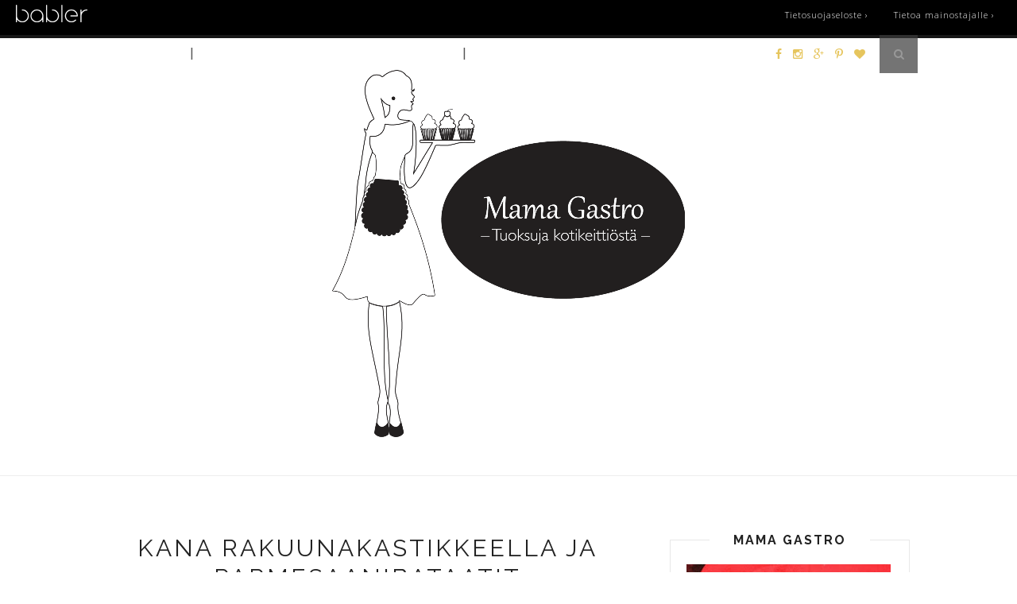

--- FILE ---
content_type: text/html; charset=utf-8
request_url: https://www.google.com/recaptcha/api2/aframe
body_size: 268
content:
<!DOCTYPE HTML><html><head><meta http-equiv="content-type" content="text/html; charset=UTF-8"></head><body><script nonce="LD-B2FFpRA_zq1xztvx2lQ">/** Anti-fraud and anti-abuse applications only. See google.com/recaptcha */ try{var clients={'sodar':'https://pagead2.googlesyndication.com/pagead/sodar?'};window.addEventListener("message",function(a){try{if(a.source===window.parent){var b=JSON.parse(a.data);var c=clients[b['id']];if(c){var d=document.createElement('img');d.src=c+b['params']+'&rc='+(localStorage.getItem("rc::a")?sessionStorage.getItem("rc::b"):"");window.document.body.appendChild(d);sessionStorage.setItem("rc::e",parseInt(sessionStorage.getItem("rc::e")||0)+1);localStorage.setItem("rc::h",'1768982776001');}}}catch(b){}});window.parent.postMessage("_grecaptcha_ready", "*");}catch(b){}</script></body></html>

--- FILE ---
content_type: application/javascript
request_url: https://d1i8fllfxd0naw.cloudfront.net/poppartners/sbm-mamagastro.blogspot.com.js
body_size: -66
content:
pbjs.cmd.push(function () {
 
    }); // MUOKATTAVUUS LOPPU

--- FILE ---
content_type: text/javascript; charset=UTF-8
request_url: https://mamagastro.blogspot.com/feeds/posts/default/-/kastike?alt=json-in-script&callback=related_results_labels_thumbs&max-results=6
body_size: 11164
content:
// API callback
related_results_labels_thumbs({"version":"1.0","encoding":"UTF-8","feed":{"xmlns":"http://www.w3.org/2005/Atom","xmlns$openSearch":"http://a9.com/-/spec/opensearchrss/1.0/","xmlns$blogger":"http://schemas.google.com/blogger/2008","xmlns$georss":"http://www.georss.org/georss","xmlns$gd":"http://schemas.google.com/g/2005","xmlns$thr":"http://purl.org/syndication/thread/1.0","id":{"$t":"tag:blogger.com,1999:blog-1422055143354004184"},"updated":{"$t":"2025-01-29T15:09:18.133-08:00"},"category":[{"term":"kasvis"},{"term":"helppo arki"},{"term":"leivonta"},{"term":"lisuke"},{"term":"salaatti"},{"term":"mausteiset"},{"term":"liha"},{"term":"kevyt"},{"term":"kastike"},{"term":"kana"},{"term":"kala"},{"term":"makeat"},{"term":"pääruoka"},{"term":"alkupala"},{"term":"joulukalenteri"},{"term":"jälkiruoka"},{"term":"alkuruoka"},{"term":"keitto"},{"term":"herkuttelemassa muualla"},{"term":"suvun parhaat"},{"term":"mausteinen"},{"term":"lisäke"},{"term":"syksy"},{"term":"aamiainen"},{"term":"arvonta"},{"term":"gluteiiniton"},{"term":"ruokahaaste"},{"term":"arki"},{"term":"etniset"},{"term":"helppo"},{"term":"kevät"},{"term":"padat"},{"term":"talvi"},{"term":"alkupalat"},{"term":"alkupla"},{"term":"alkuruola"},{"term":"alkuteksti"},{"term":"gastro"},{"term":"gleteeniton"},{"term":"gluteeniton"},{"term":"helppo arkki"},{"term":"inspiraatiot"},{"term":"jouluruoka"},{"term":"juhla"},{"term":"juomat"},{"term":"kasvia"},{"term":"kasvis. lisuke"},{"term":"kirjat"},{"term":"kotonatehty"},{"term":"kuvaus"},{"term":"leipä"},{"term":"lisuke. hillo"},{"term":"liäke"},{"term":"luha"},{"term":"lusuke"},{"term":"lwivonta"},{"term":"makea"},{"term":"makeat."},{"term":"mama"},{"term":"mamagastro"},{"term":"matkustus"},{"term":"messut"},{"term":"pasta"},{"term":"pata"},{"term":"piirakka"},{"term":"pääsiäinen"},{"term":"ruokablogi"},{"term":"salaati"},{"term":"sharon-vuohenjuusto"},{"term":"sokeriton"},{"term":"suklaafestivaalit"},{"term":"säilyke"},{"term":"terveellinen"},{"term":"yhteistyö"}],"title":{"type":"text","$t":"Mama Gastro"},"subtitle":{"type":"html","$t":""},"link":[{"rel":"http://schemas.google.com/g/2005#feed","type":"application/atom+xml","href":"https:\/\/mamagastro.blogspot.com\/feeds\/posts\/default"},{"rel":"self","type":"application/atom+xml","href":"https:\/\/www.blogger.com\/feeds\/1422055143354004184\/posts\/default\/-\/kastike?alt=json-in-script\u0026max-results=6"},{"rel":"alternate","type":"text/html","href":"https:\/\/mamagastro.blogspot.com\/search\/label\/kastike"},{"rel":"hub","href":"http://pubsubhubbub.appspot.com/"},{"rel":"next","type":"application/atom+xml","href":"https:\/\/www.blogger.com\/feeds\/1422055143354004184\/posts\/default\/-\/kastike\/-\/kastike?alt=json-in-script\u0026start-index=7\u0026max-results=6"}],"author":[{"name":{"$t":"Anonymous"},"uri":{"$t":"http:\/\/www.blogger.com\/profile\/03309245603211376616"},"email":{"$t":"noreply@blogger.com"},"gd$image":{"rel":"http://schemas.google.com/g/2005#thumbnail","width":"16","height":"16","src":"https:\/\/img1.blogblog.com\/img\/b16-rounded.gif"}}],"generator":{"version":"7.00","uri":"http://www.blogger.com","$t":"Blogger"},"openSearch$totalResults":{"$t":"54"},"openSearch$startIndex":{"$t":"1"},"openSearch$itemsPerPage":{"$t":"6"},"entry":[{"id":{"$t":"tag:blogger.com,1999:blog-1422055143354004184.post-2295775440105735485"},"published":{"$t":"2017-05-29T11:35:00.000-07:00"},"updated":{"$t":"2017-06-05T11:05:09.938-07:00"},"category":[{"scheme":"http://www.blogger.com/atom/ns#","term":"alkupala"},{"scheme":"http://www.blogger.com/atom/ns#","term":"kastike"},{"scheme":"http://www.blogger.com/atom/ns#","term":"kasvis"},{"scheme":"http://www.blogger.com/atom/ns#","term":"keitto"}],"title":{"type":"text","$t":"Erittäin vihreä keitto quinoalla ja wasabi-jogurtilla "},"content":{"type":"html","$t":"\u003Cdiv class=\"separator\" style=\"clear: both; text-align: center;\"\u003E\n\u003Ca href=\"https:\/\/blogger.googleusercontent.com\/img\/b\/R29vZ2xl\/AVvXsEjA1fp-XiuJSJ6m7GnxSxwTNaTgYyz9_PfmY_XlXxQV7jKQ_G-hl-lPmlMLoP5gIm82H8BRAvH9E2lkNeL3fxe76WAKGgw3_NMjAghljb26n-1pdmgivQDkqK5jtFoxT-pPBkU9gqQbTAaZ\/s1600\/vihre%25C3%25A4keitto4+%25281+of+1%2529.jpg\" imageanchor=\"1\" style=\"margin-left: 1em; margin-right: 1em;\"\u003E\u003Cimg border=\"0\" data-original-height=\"1600\" data-original-width=\"1280\" src=\"https:\/\/blogger.googleusercontent.com\/img\/b\/R29vZ2xl\/AVvXsEjA1fp-XiuJSJ6m7GnxSxwTNaTgYyz9_PfmY_XlXxQV7jKQ_G-hl-lPmlMLoP5gIm82H8BRAvH9E2lkNeL3fxe76WAKGgw3_NMjAghljb26n-1pdmgivQDkqK5jtFoxT-pPBkU9gqQbTAaZ\/s1600\/vihre%25C3%25A4keitto4+%25281+of+1%2529.jpg\" \/\u003E\u003C\/a\u003E\u003C\/div\u003E\n\u003Cbr \/\u003E\n\u003Cdiv class=\"MsoNormal\" style=\"text-align: justify;\"\u003E\n\u003Cspan style=\"font-family: \u0026quot;gill sans std light\u0026quot; , sans-serif;\"\u003EKesä\non jo melkein ovella tai tarkkaan ottaen muutaman kerran kurkistellut oven suussa,\njoten ainakin itsellä on ollut pientä pyrkimystä hieman keventää ruokavaliota.\nViime viikolla kuitenkin vietin kolme mukavaa päivää Italiassa, ja siihen\nsitten kevennys pyrkimykset jäivätkin. Jatkuvat antipastot, herkulliset viinit\nja suussa sulavat vastustamattomat jälkiruoat, niistä Italian reissut yleensä\nkoostuvat ja tämäkään kerta ei ollut mikään poikkeus. Astuessa Helsinki-Vantaan\nlentokentälle taas iski fiilis, että näitä kaikkia edellä mainittuja ei\ntarvitse vähän aikaa maistaa ja keittiön voisi lähipäivinä täyttää vihreällä.\nTällä fiiliksellä syntyi tämä erittäin vihreä ja herkullinen keitto, joka toki\non saanut hieman täyteläisyyttä quinoasta ja potkua wasabista. Tällä kertaa en\nhalunnut käyttää perunaa enkä turhaa kermaa saostaakseen keittoa ja quinoa\nhoiti tämän tehtävän erinomaisesti, ja mitä parasta kevyesti.\u003C\/span\u003E\u003C\/div\u003E\n\u003Cdiv class=\"MsoNormal\" style=\"text-align: justify;\"\u003E\n\u003Cspan style=\"font-family: \u0026quot;gill sans std light\u0026quot; , sans-serif;\"\u003E\u003Cbr \/\u003E\u003C\/span\u003E\u003C\/div\u003E\n\u003Cdiv class=\"separator\" style=\"clear: both; text-align: center;\"\u003E\n\u003Ca href=\"https:\/\/blogger.googleusercontent.com\/img\/b\/R29vZ2xl\/AVvXsEjvcVD4qAI8oldp7dx79TzlnckwG_BMn-KGKdoOoqJzTRQCwnXAu9wjRwX6jdWEWf1gb9rvHGku6roFgXDi2mjfuhN7eaNB-5SeqyFGom00NtCb-YUeIwyVrBRac8VAZxjgP4LyA0SF7HWv\/s1600\/vihre%25C3%25A4keitto3+%25281+of+1%2529.jpg\" imageanchor=\"1\" style=\"margin-left: 1em; margin-right: 1em;\"\u003E\u003Cimg border=\"0\" data-original-height=\"1600\" data-original-width=\"1280\" src=\"https:\/\/blogger.googleusercontent.com\/img\/b\/R29vZ2xl\/AVvXsEjvcVD4qAI8oldp7dx79TzlnckwG_BMn-KGKdoOoqJzTRQCwnXAu9wjRwX6jdWEWf1gb9rvHGku6roFgXDi2mjfuhN7eaNB-5SeqyFGom00NtCb-YUeIwyVrBRac8VAZxjgP4LyA0SF7HWv\/s1600\/vihre%25C3%25A4keitto3+%25281+of+1%2529.jpg\" \/\u003E\u003C\/a\u003E\u003C\/div\u003E\n\u003Cdiv class=\"MsoNormal\" style=\"text-align: justify;\"\u003E\n\u003Cbr \/\u003E\u003C\/div\u003E\n\u003Ch2\u003E\n\u003Cspan style=\"font-family: \u0026quot;gabriola\u0026quot;; font-size: 20.0pt; line-height: 107%;\"\u003EVihreä keitto quinoalla \u003C\/span\u003E\u003C\/h2\u003E\n\u003Cdiv class=\"MsoNormal\"\u003E\n\u003Cspan style=\"font-family: \u0026quot;gill sans std light\u0026quot; , sans-serif;\"\u003E0,75\ng quinoaa \u003Co:p\u003E\u003C\/o:p\u003E\u003C\/span\u003E\u003C\/div\u003E\n\u003Cdiv class=\"MsoNormal\"\u003E\n\u003Cspan style=\"font-family: \u0026quot;gill sans std light\u0026quot; , sans-serif;\"\u003E1,5\nrkl oliiviöljyä \u003Co:p\u003E\u003C\/o:p\u003E\u003C\/span\u003E\u003C\/div\u003E\n\u003Cdiv class=\"MsoNormal\"\u003E\n\u003Cspan style=\"font-family: \u0026quot;gill sans std light\u0026quot; , sans-serif;\"\u003E0,5\nsipulia hienonnettuna \u003Co:p\u003E\u003C\/o:p\u003E\u003C\/span\u003E\u003C\/div\u003E\n\u003Cdiv class=\"MsoNormal\"\u003E\n\u003Cspan style=\"font-family: \u0026quot;gill sans std light\u0026quot; , sans-serif;\"\u003E2\nsellerivartta pieninä viipaleina \u003Co:p\u003E\u003C\/o:p\u003E\u003C\/span\u003E\u003C\/div\u003E\n\u003Cdiv class=\"MsoNormal\"\u003E\n\u003Cspan style=\"font-family: \u0026quot;gill sans std light\u0026quot; , sans-serif;\"\u003E0,5\nrkl raastettua inkivääriä \u003Co:p\u003E\u003C\/o:p\u003E\u003C\/span\u003E\u003C\/div\u003E\n\u003Cdiv class=\"MsoNormal\"\u003E\n\u003Cspan style=\"font-family: \u0026quot;gill sans std light\u0026quot; , sans-serif;\"\u003E2\nvalkosipulinkynttä hienonnettuna \u003Co:p\u003E\u003C\/o:p\u003E\u003C\/span\u003E\u003C\/div\u003E\n\u003Cdiv class=\"MsoNormal\"\u003E\n\u003Cspan style=\"font-family: \u0026quot;gill sans std light\u0026quot; , sans-serif;\"\u003E250\ng parsakaali paloina \u003Co:p\u003E\u003C\/o:p\u003E\u003C\/span\u003E\u003C\/div\u003E\n\u003Cdiv class=\"MsoNormal\"\u003E\n\u003Cspan style=\"font-family: \u0026quot;gill sans std light\u0026quot; , sans-serif;\"\u003E1\nl kasvislientä \u003Co:p\u003E\u003C\/o:p\u003E\u003C\/span\u003E\u003C\/div\u003E\n\u003Cdiv class=\"MsoNormal\"\u003E\n\u003Cspan style=\"font-family: \u0026quot;gill sans std light\u0026quot; , sans-serif;\"\u003E125\ng pinaattilehtiä \u003Co:p\u003E\u003C\/o:p\u003E\u003C\/span\u003E\u003C\/div\u003E\n\u003Cdiv class=\"MsoNormal\"\u003E\n\u003Cspan style=\"font-family: \u0026quot;gill sans std light\u0026quot; , sans-serif;\"\u003Ekourallinen\nbasilikanlehtiä \u003Co:p\u003E\u003C\/o:p\u003E\u003C\/span\u003E\u003C\/div\u003E\n\u003Cdiv class=\"MsoNormal\"\u003E\n\u003Cspan style=\"font-family: \u0026quot;gill sans std light\u0026quot; , sans-serif;\"\u003Ekourallinen\nmintunlehtiä \u003Co:p\u003E\u003C\/o:p\u003E\u003C\/span\u003E\u003C\/div\u003E\n\u003Cdiv class=\"MsoNormal\"\u003E\n\u003Cspan style=\"font-family: \u0026quot;gill sans std light\u0026quot; , sans-serif;\"\u003Esuolaa\nja pippuria \u003Co:p\u003E\u003C\/o:p\u003E\u003C\/span\u003E\u003C\/div\u003E\n\u003Cdiv class=\"MsoNormal\"\u003E\n\u003Cspan style=\"font-family: \u0026quot;gill sans std light\u0026quot; , sans-serif;\"\u003Eyhden\nlimen mehu \u0026nbsp;\u003Co:p\u003E\u003C\/o:p\u003E\u003C\/span\u003E\u003C\/div\u003E\n\u003Cdiv class=\"MsoNormal\"\u003E\n\u003Cbr \/\u003E\u003C\/div\u003E\n\u003Ch2\u003E\n\u003Cspan style=\"font-family: \u0026quot;gabriola\u0026quot;; font-size: 20.0pt; line-height: 107%;\"\u003EWasabi-jogurtti \u003C\/span\u003E\u003C\/h2\u003E\n\u003Cdiv class=\"MsoNormal\"\u003E\n\u003Cspan style=\"font-family: \u0026quot;gill sans std light\u0026quot; , sans-serif;\"\u003E2\ndl esim. kreikkalaista jogurttia \u003Co:p\u003E\u003C\/o:p\u003E\u003C\/span\u003E\u003C\/div\u003E\n\u003Cdiv class=\"MsoNormal\"\u003E\n\u003Cspan style=\"font-family: \u0026quot;gill sans std light\u0026quot; , sans-serif;\"\u003En.\n0,5-1 tl wasabia \u003Co:p\u003E\u003C\/o:p\u003E\u003C\/span\u003E\u003C\/div\u003E\n\u003Cdiv class=\"MsoNormal\"\u003E\n\u003Cspan style=\"font-family: \u0026quot;gill sans std light\u0026quot; , sans-serif;\"\u003E0,5\ntl hunajaa \u003Co:p\u003E\u003C\/o:p\u003E\u003C\/span\u003E\u003C\/div\u003E\n\u003Cdiv class=\"MsoNormal\"\u003E\n\u003Cspan style=\"font-family: \u0026quot;gill sans std light\u0026quot; , sans-serif;\"\u003E1\ntl sitruunanmehua \u003Co:p\u003E\u003C\/o:p\u003E\u003C\/span\u003E\u003C\/div\u003E\n\u003Cdiv class=\"MsoNormal\"\u003E\n\u003Cbr \/\u003E\u003C\/div\u003E\n\u003Cdiv class=\"MsoNormal\"\u003E\n\u003C\/div\u003E\n\u003Cul\u003E\n\u003Cli\u003ESekoita\nkaikki wasabi-jogurtin ainekset keskenään. Tarkista maku.\u003C\/li\u003E\n\u003C\/ul\u003E\n\u003Cul\u003E\n\u003Cli\u003EKeitä\nquinoa pakkauksen ohjeiden mukaan.\u003C\/li\u003E\n\u003C\/ul\u003E\n\u003Cul\u003E\n\u003Cli\u003ELämmitä\nisossa kattilassa öljy ja kuullota sipuli. Lisää joukkoon selleri ja paista pari\nminuuttia. Lisää inkivääri, valkosipuli ja parsakaali. Sekoita ja paista\nminuutin verran ja lisää kattilaan kasvisliemi. Keitä kannen alla kunnes\nparsakaali on hieman pehmentynyt. Lisää keittoon pinaattilehdet ja kiehauta.\nMausta yrteillä ja nosta liedeltä.\u0026nbsp;\u003C\/li\u003E\n\u003C\/ul\u003E\n\u003Cul\u003E\n\u003Cli\u003ESoseuta keitto sauvasekoittimella ja sekoita\njoukkoon quinoa. Voit myös soseuttaa keiton quinoan kanssa. Mausta keitto\nlimemehulla, suolalla ja pippurilla. Tarjoa lämpimänä wasabi-jogurtilla\nmaustettuna.\u0026nbsp;\u003C\/li\u003E\n\u003C\/ul\u003E\n\u003Cbr \/\u003E\n\u003Cdiv class=\"MsoNormal\" style=\"text-align: justify;\"\u003E\n\u003C\/div\u003E\n"},"link":[{"rel":"replies","type":"application/atom+xml","href":"https:\/\/mamagastro.blogspot.com\/feeds\/2295775440105735485\/comments\/default","title":"Lähetä kommentteja"},{"rel":"replies","type":"text/html","href":"https:\/\/mamagastro.blogspot.com\/2017\/05\/erittain-vihrea-keitto-quinoalla-ja.html#comment-form","title":"2 kommenttia"},{"rel":"edit","type":"application/atom+xml","href":"https:\/\/www.blogger.com\/feeds\/1422055143354004184\/posts\/default\/2295775440105735485"},{"rel":"self","type":"application/atom+xml","href":"https:\/\/www.blogger.com\/feeds\/1422055143354004184\/posts\/default\/2295775440105735485"},{"rel":"alternate","type":"text/html","href":"https:\/\/mamagastro.blogspot.com\/2017\/05\/erittain-vihrea-keitto-quinoalla-ja.html","title":"Erittäin vihreä keitto quinoalla ja wasabi-jogurtilla "}],"author":[{"name":{"$t":"Anonymous"},"uri":{"$t":"http:\/\/www.blogger.com\/profile\/03309245603211376616"},"email":{"$t":"noreply@blogger.com"},"gd$image":{"rel":"http://schemas.google.com/g/2005#thumbnail","width":"16","height":"16","src":"https:\/\/img1.blogblog.com\/img\/b16-rounded.gif"}}],"media$thumbnail":{"xmlns$media":"http://search.yahoo.com/mrss/","url":"https:\/\/blogger.googleusercontent.com\/img\/b\/R29vZ2xl\/AVvXsEjA1fp-XiuJSJ6m7GnxSxwTNaTgYyz9_PfmY_XlXxQV7jKQ_G-hl-lPmlMLoP5gIm82H8BRAvH9E2lkNeL3fxe76WAKGgw3_NMjAghljb26n-1pdmgivQDkqK5jtFoxT-pPBkU9gqQbTAaZ\/s72-c\/vihre%25C3%25A4keitto4+%25281+of+1%2529.jpg","height":"72","width":"72"},"thr$total":{"$t":"2"}},{"id":{"$t":"tag:blogger.com,1999:blog-1422055143354004184.post-4110023180396939129"},"published":{"$t":"2017-04-24T10:10:00.001-07:00"},"updated":{"$t":"2017-04-24T10:10:56.777-07:00"},"category":[{"scheme":"http://www.blogger.com/atom/ns#","term":"alkupalat"},{"scheme":"http://www.blogger.com/atom/ns#","term":"kana"},{"scheme":"http://www.blogger.com/atom/ns#","term":"kastike"},{"scheme":"http://www.blogger.com/atom/ns#","term":"kasvis"}],"title":{"type":"text","$t":"Limekana-tacoja ananas-salsalla ja avokadokastikkeella "},"content":{"type":"html","$t":"\u003Cdiv class=\"separator\" style=\"clear: both; text-align: center;\"\u003E\n\u003Ca href=\"https:\/\/blogger.googleusercontent.com\/img\/b\/R29vZ2xl\/AVvXsEj8hLZvDOGJH1kg5Ft0GicAiDFfC931tt1S7s6SFuKcjeWVnRf3BTFpbKXTZpm6XayWnWXb62yXrDQQ9tMtujuH-0naXfV0tntX2tZojUtPyq-Lm9sVoAc9GsTNArbKJ9Ph8Yy5R5FpSMSm\/s1600\/taco3+%25281+of+1%2529.jpg\" imageanchor=\"1\" style=\"margin-left: 1em; margin-right: 1em;\"\u003E\u003Cimg border=\"0\" src=\"https:\/\/blogger.googleusercontent.com\/img\/b\/R29vZ2xl\/AVvXsEj8hLZvDOGJH1kg5Ft0GicAiDFfC931tt1S7s6SFuKcjeWVnRf3BTFpbKXTZpm6XayWnWXb62yXrDQQ9tMtujuH-0naXfV0tntX2tZojUtPyq-Lm9sVoAc9GsTNArbKJ9Ph8Yy5R5FpSMSm\/s1600\/taco3+%25281+of+1%2529.jpg\" \/\u003E\u003C\/a\u003E\u003C\/div\u003E\n\u003Cbr \/\u003E\n\u003Cdiv class=\"MsoNormal\" style=\"text-align: justify;\"\u003E\n\u003Cspan style=\"font-family: \u0026quot;Gill Sans Std Light\u0026quot;,sans-serif;\"\u003ETäälläpä\non ollut hiljaista! Itsekin hieman kauhistelin, kuinka pitkän tauon olen\npitänyt blogin päivittämisestä. Tähän ei ollut mitään ihmeellistä syytä, vaan perinteiset\nkiire, inspiraation puute, laiskuus ja kevätväsymys iskivät sopivasti samaan\naikaan. Mutta täällä taas ollaan!\u0026nbsp; On\nmyös ihanaa huomata, että vaikka uusia reseptiä ei blogiin ole ilmestynyt\nviikkoihin, vanhatkin tarinat ovat kelvanneet lukijoille. \u003Co:p\u003E\u003C\/o:p\u003E\u003C\/span\u003E\u003C\/div\u003E\n\u003Cdiv class=\"MsoNormal\" style=\"text-align: justify;\"\u003E\n\u003Cspan style=\"font-family: \u0026quot;Gill Sans Std Light\u0026quot;,sans-serif;\"\u003E\u003Cbr \/\u003E\u003C\/span\u003E\u003C\/div\u003E\n\u003Cbr \/\u003E\n\u003Cdiv class=\"MsoNormal\" style=\"text-align: justify;\"\u003E\n\u003Cspan style=\"font-family: \u0026quot;Gill Sans Std Light\u0026quot;,sans-serif;\"\u003EPari\nkuukautta sitten valmistin perjantai-illaksi tacoja. Taikinalättyjä en ruvennut\ntekemään, vaikka sellaisiakin olen joskus kokeillut. Kaupasta löytyy nykyään\nniin monenlaisia taco ja tortilla vaihtoehtoja, että säästin niidenkin\nvalmistamiseen kuluvan ajan nauttimiseen. Täytteet eivät sentään tulleet\npurkista vaan valmistuivat omassa keittiössä. Suhteellisen nopeasta\nvalmistusprosessista huolimatta lopputulos oli ihanan herkullinen ja raikas,\njoten keväiseksi reseptiksi tätäkin voi kutsua. Kokonaisuudessa yhdistyivät limen\nraikas ja kirpeä maku, makea ananas, tulinen jalopeno, ja koko homman pehmentää\nsamettinen avokado. Eikö kuulostaakin hyvältä? Henkilökohtaiset plussat tulee\nsiitä, että kaikki täytteet voi valmistaa valmiiksi jääkaappiin, jonka jälkeen\nvain kana ja taco-letut kaipaavat hieman lämmittelyä. Tämä mahdollistaa niin\nrennon ja herkullisen koti-illan kuin hauskan ajanvieton vieraiden seurassa.\u0026nbsp;\u003Co:p\u003E\u003C\/o:p\u003E\u003C\/span\u003E\u003C\/div\u003E\n\u003Cdiv class=\"MsoNormal\" style=\"text-align: justify;\"\u003E\n\u003Cspan style=\"font-family: \u0026quot;Gill Sans Std Light\u0026quot;,sans-serif;\"\u003E\u003Cbr \/\u003E\u003C\/span\u003E\u003C\/div\u003E\n\u003Cdiv class=\"separator\" style=\"clear: both; text-align: center;\"\u003E\n\u003Ca href=\"https:\/\/blogger.googleusercontent.com\/img\/b\/R29vZ2xl\/AVvXsEjHn6DbFxav_BePPjKD4vdjQEawW8MMoHeevRyO3q5k7jKZSBx-KijEkZXpcIh4eB1MdNsfjOfFxEnxOMSdy7GMGb_EVrB-CJzqaN8bEuRxmGDh01jRSCHtxeUynOurich5xWLDP8hqF84J\/s1600\/taco1+%25281+of+1%2529.jpg\" imageanchor=\"1\" style=\"margin-left: 1em; margin-right: 1em;\"\u003E\u003Cimg border=\"0\" src=\"https:\/\/blogger.googleusercontent.com\/img\/b\/R29vZ2xl\/AVvXsEjHn6DbFxav_BePPjKD4vdjQEawW8MMoHeevRyO3q5k7jKZSBx-KijEkZXpcIh4eB1MdNsfjOfFxEnxOMSdy7GMGb_EVrB-CJzqaN8bEuRxmGDh01jRSCHtxeUynOurich5xWLDP8hqF84J\/s1600\/taco1+%25281+of+1%2529.jpg\" \/\u003E\u003C\/a\u003E\u003C\/div\u003E\n\u003Ch2 style=\"text-align: justify;\"\u003E\n\u003Cspan style=\"font-family: \u0026quot;Gill Sans Std Light\u0026quot;,sans-serif;\"\u003E\u003Cbr \/\u003E\u003C\/span\u003E\u003Cspan style=\"font-family: Gabriola; font-size: 20.0pt; line-height: 107%;\"\u003ELimekana-tacoja ananas-salsalla ja avokadokastikkeella (n. 4:lle) \u003C\/span\u003E\u003C\/h2\u003E\n\u003Ch3\u003E\n\u003Cspan style=\"font-family: Gabriola; font-size: 18.0pt; line-height: 107%;\"\u003ELime kana \u003C\/span\u003E\u003C\/h3\u003E\n\u003Cdiv class=\"MsoNormal\"\u003E\n\u003Cspan style=\"font-family: \u0026quot;Gill Sans Std Light\u0026quot;,sans-serif;\"\u003En.\n800 g broilerin paistinpaloja \u003Co:p\u003E\u003C\/o:p\u003E\u003C\/span\u003E\u003C\/div\u003E\n\u003Cdiv class=\"MsoNormal\"\u003E\n\u003Cspan style=\"font-family: \u0026quot;Gill Sans Std Light\u0026quot;,sans-serif;\"\u003E1\nrkl inkivääriä raastettuna \u003Co:p\u003E\u003C\/o:p\u003E\u003C\/span\u003E\u003C\/div\u003E\n\u003Cdiv class=\"MsoNormal\"\u003E\n\u003Cspan style=\"font-family: \u0026quot;Gill Sans Std Light\u0026quot;,sans-serif;\"\u003E2\nvalkosipulinkynttä hienonnettuna \u003Co:p\u003E\u003C\/o:p\u003E\u003C\/span\u003E\u003C\/div\u003E\n\u003Cdiv class=\"MsoNormal\"\u003E\n\u003Cspan style=\"font-family: \u0026quot;Gill Sans Std Light\u0026quot;,sans-serif;\"\u003E2\nlimenmehua \u003Co:p\u003E\u003C\/o:p\u003E\u003C\/span\u003E\u003C\/div\u003E\n\u003Cdiv class=\"MsoNormal\"\u003E\n\u003Cspan style=\"font-family: \u0026quot;Gill Sans Std Light\u0026quot;,sans-serif;\"\u003E1\ntl jauhettua juustokuminaa\u003Co:p\u003E\u003C\/o:p\u003E\u003C\/span\u003E\u003C\/div\u003E\n\u003Cdiv class=\"MsoNormal\"\u003E\n\u003Cspan style=\"font-family: \u0026quot;Gill Sans Std Light\u0026quot;,sans-serif;\"\u003E2\nrkl öljyä \u003Co:p\u003E\u003C\/o:p\u003E\u003C\/span\u003E\u003C\/div\u003E\n\u003Cdiv class=\"MsoNormal\"\u003E\n\u003Cspan style=\"font-family: \u0026quot;Gill Sans Std Light\u0026quot;,sans-serif;\"\u003Esuolaa\nja pippuria\u003C\/span\u003E\u003C\/div\u003E\n\u003Ch3\u003E\n\u003Cspan style=\"font-family: Gabriola; font-size: 18.0pt; line-height: 107%;\"\u003EAvokadokastike \u003C\/span\u003E\u003C\/h3\u003E\n\u003Cdiv class=\"MsoNormal\"\u003E\n\u003Cspan style=\"font-family: \u0026quot;Gill Sans Std Light\u0026quot;,sans-serif;\"\u003E2\navokadoa \u003Co:p\u003E\u003C\/o:p\u003E\u003C\/span\u003E\u003C\/div\u003E\n\u003Cdiv class=\"MsoNormal\"\u003E\n\u003Cspan style=\"font-family: \u0026quot;Gill Sans Std Light\u0026quot;,sans-serif;\"\u003E2\nrkl creme fraichea \u003Co:p\u003E\u003C\/o:p\u003E\u003C\/span\u003E\u003C\/div\u003E\n\u003Cdiv class=\"MsoNormal\"\u003E\n\u003Cspan style=\"font-family: \u0026quot;Gill Sans Std Light\u0026quot;,sans-serif;\"\u003E2\nrkl limemehua \u003Co:p\u003E\u003C\/o:p\u003E\u003C\/span\u003E\u003C\/div\u003E\n\u003Cdiv class=\"MsoNormal\"\u003E\n\u003Cspan style=\"font-family: \u0026quot;Gill Sans Std Light\u0026quot;,sans-serif;\"\u003E1\npieni valkosipulinkynsi hienonnettuna \u003Co:p\u003E\u003C\/o:p\u003E\u003C\/span\u003E\u003C\/div\u003E\n\u003Cdiv class=\"MsoNormal\"\u003E\n\u003Cspan style=\"font-family: \u0026quot;Gill Sans Std Light\u0026quot;,sans-serif;\"\u003Esuolaa\nja pippuria \u003Co:p\u003E\u003C\/o:p\u003E\u003C\/span\u003E\u003C\/div\u003E\n\u003Cdiv class=\"MsoNormal\"\u003E\n\u003Cbr \/\u003E\u003C\/div\u003E\n\u003Ch3\u003E\n\u003Cspan style=\"font-family: Gabriola; font-size: 18.0pt; line-height: 107%;\"\u003EAnanas-paprikasalsa\u003C\/span\u003E\u003C\/h3\u003E\n\u003Cdiv class=\"MsoNormal\"\u003E\n\u003Cspan style=\"font-family: \u0026quot;Gill Sans Std Light\u0026quot;,sans-serif;\"\u003E1\ngrillattu punainen paprika \u003Co:p\u003E\u003C\/o:p\u003E\u003C\/span\u003E\u003C\/div\u003E\n\u003Cdiv class=\"MsoNormal\"\u003E\n\u003Cspan style=\"font-family: \u0026quot;Gill Sans Std Light\u0026quot;,sans-serif;\"\u003E1\nkeskikokoinen ananas \u003Co:p\u003E\u003C\/o:p\u003E\u003C\/span\u003E\u003C\/div\u003E\n\u003Cdiv class=\"MsoNormal\"\u003E\n\u003Cspan style=\"font-family: \u0026quot;Gill Sans Std Light\u0026quot;,sans-serif;\"\u003E1\nrkl hienonnettua punasipulia \u003Co:p\u003E\u003C\/o:p\u003E\u003C\/span\u003E\u003C\/div\u003E\n\u003Cdiv class=\"MsoNormal\"\u003E\n\u003Cspan style=\"font-family: \u0026quot;Gill Sans Std Light\u0026quot;,sans-serif;\"\u003E0,5-1\njalopeno hienonnettuna \u003Co:p\u003E\u003C\/o:p\u003E\u003C\/span\u003E\u003C\/div\u003E\n\u003Cdiv class=\"MsoNormal\"\u003E\n\u003Cspan style=\"font-family: \u0026quot;Gill Sans Std Light\u0026quot;,sans-serif;\"\u003E1\nrkl limenmehua \u003Co:p\u003E\u003C\/o:p\u003E\u003C\/span\u003E\u003C\/div\u003E\n\u003Cdiv class=\"MsoNormal\"\u003E\n\u003Cspan style=\"font-family: \u0026quot;Gill Sans Std Light\u0026quot;,sans-serif;\"\u003E0,4\ntl jauhettua juustokuminaa\u003Co:p\u003E\u003C\/o:p\u003E\u003C\/span\u003E\u003C\/div\u003E\n\u003Cdiv class=\"MsoNormal\"\u003E\n\u003Cspan style=\"font-family: \u0026quot;Gill Sans Std Light\u0026quot;,sans-serif;\"\u003E0,4\ntl jauhettua korianteria \u003Co:p\u003E\u003C\/o:p\u003E\u003C\/span\u003E\u003C\/div\u003E\n\u003Cdiv class=\"MsoNormal\"\u003E\n\u003Cspan style=\"font-family: \u0026quot;Gill Sans Std Light\u0026quot;,sans-serif;\"\u003Ekourallinen\nhienonnettua korianteria \u003Co:p\u003E\u003C\/o:p\u003E\u003C\/span\u003E\u003C\/div\u003E\n\u003Cdiv class=\"MsoNormal\"\u003E\n\u003Cspan style=\"font-family: \u0026quot;Gill Sans Std Light\u0026quot;,sans-serif;\"\u003Esuolaa\nja pippuria\u003Co:p\u003E\u003C\/o:p\u003E\u003C\/span\u003E\u003C\/div\u003E\n\u003Cdiv class=\"MsoNormal\"\u003E\n\u003Cbr \/\u003E\u003C\/div\u003E\n\u003Cdiv class=\"MsoNormal\"\u003E\n\u003Cspan style=\"font-family: \u0026quot;Gill Sans Std Light\u0026quot;,sans-serif;\"\u003ETortilla\ntai taco lettuja tarjoiluun. \u003Co:p\u003E\u003C\/o:p\u003E\u003C\/span\u003E\u003C\/div\u003E\n\u003Cdiv class=\"MsoNormal\"\u003E\n\u003Cbr \/\u003E\u003C\/div\u003E\n\u003Cdiv class=\"MsoNormal\"\u003E\n\u003Cbr \/\u003E\u003C\/div\u003E\n\u003Cdiv class=\"MsoNormal\"\u003E\n\u003C\/div\u003E\n\u003Cul\u003E\n\u003Cli\u003ESekoita\nuunivuoassa kaikki Lime kanan ainekset keskenään ja paista 200-asteisessa\nuunissa puolisen tuntia. Leikkaa liha ennen tarjoilua ohuiksi siivuiksi.\u003C\/li\u003E\n\u003C\/ul\u003E\n\u003Cdiv\u003E\n\u003Cbr \/\u003E\u003C\/div\u003E\n\u003Cul\u003E\n\u003Cli\u003EValmista\nananas-salsa. Grillaa paprika grillivastuksen alla mustaksi, siirrä pieneen\nastiaan, peitä kelmulla ja anna hieman jäähtyä. Kuori paprika ja poista kansi\nja siemenet. Leikkaa pieniksi kuutioiksi.\u003C\/li\u003E\n\u003C\/ul\u003E\n\u003Cul\u003E\n\u003Cli\u003ELeikkaa\nananas noin sentin paksuisiksi viipaleiksi ja paista viipaleet molemmin puoliin\ngrillissä tai pannulla, niin että ne karamellisoituvat hieman. Leikkaa pieniksi\nkuutioiksi.\u003C\/li\u003E\n\u003C\/ul\u003E\n\u003Cul\u003E\n\u003Cli\u003EYhdistä\nkaikki salsa ainekset kulhossa ja anna maustua muutaman minuutin.\u0026nbsp;\u003C\/li\u003E\n\u003C\/ul\u003E\n\u003Cul\u003E\n\u003Cli\u003EValmista\navokadokastike. Soseuta avokadot haarukalla ja lisää kaikki muut ainekset.\nSekoita hyvin ja tarkista maku.\u003C\/li\u003E\n\u003C\/ul\u003E\n\u003Cul\u003E\n\u003Cli\u003ELämmitä\ntortilla tai taco lettuja ja aseta päälle täytteet.\u0026nbsp;\u003C\/li\u003E\n\u003C\/ul\u003E\n\u003Cbr \/\u003E\n\u003Cdiv class=\"MsoNormal\" style=\"text-align: justify;\"\u003E\n\n\n\n\n\n\n\n\n\n\n\n\n\n\n\n\n\n\n\n\n\n\n\n\n\n\n\n\n\n\n\n\n\n\n\n\n\n\n\n\n\n\n\n\n\n\n\n\n\n\n\n\n\n\n\n\n\n\n\n\n\n\n\n\n\n\n\n\n\n\u003C\/div\u003E\n"},"link":[{"rel":"replies","type":"application/atom+xml","href":"https:\/\/mamagastro.blogspot.com\/feeds\/4110023180396939129\/comments\/default","title":"Lähetä kommentteja"},{"rel":"replies","type":"text/html","href":"https:\/\/mamagastro.blogspot.com\/2017\/04\/limekana-tacoja-ananas-salsalla-ja.html#comment-form","title":"1 kommenttia"},{"rel":"edit","type":"application/atom+xml","href":"https:\/\/www.blogger.com\/feeds\/1422055143354004184\/posts\/default\/4110023180396939129"},{"rel":"self","type":"application/atom+xml","href":"https:\/\/www.blogger.com\/feeds\/1422055143354004184\/posts\/default\/4110023180396939129"},{"rel":"alternate","type":"text/html","href":"https:\/\/mamagastro.blogspot.com\/2017\/04\/limekana-tacoja-ananas-salsalla-ja.html","title":"Limekana-tacoja ananas-salsalla ja avokadokastikkeella "}],"author":[{"name":{"$t":"Anonymous"},"uri":{"$t":"http:\/\/www.blogger.com\/profile\/03309245603211376616"},"email":{"$t":"noreply@blogger.com"},"gd$image":{"rel":"http://schemas.google.com/g/2005#thumbnail","width":"16","height":"16","src":"https:\/\/img1.blogblog.com\/img\/b16-rounded.gif"}}],"media$thumbnail":{"xmlns$media":"http://search.yahoo.com/mrss/","url":"https:\/\/blogger.googleusercontent.com\/img\/b\/R29vZ2xl\/AVvXsEj8hLZvDOGJH1kg5Ft0GicAiDFfC931tt1S7s6SFuKcjeWVnRf3BTFpbKXTZpm6XayWnWXb62yXrDQQ9tMtujuH-0naXfV0tntX2tZojUtPyq-Lm9sVoAc9GsTNArbKJ9Ph8Yy5R5FpSMSm\/s72-c\/taco3+%25281+of+1%2529.jpg","height":"72","width":"72"},"thr$total":{"$t":"1"}},{"id":{"$t":"tag:blogger.com,1999:blog-1422055143354004184.post-8599440754882895713"},"published":{"$t":"2017-02-15T07:05:00.001-08:00"},"updated":{"$t":"2017-02-15T07:05:45.753-08:00"},"category":[{"scheme":"http://www.blogger.com/atom/ns#","term":"kala"},{"scheme":"http://www.blogger.com/atom/ns#","term":"kastike"},{"scheme":"http://www.blogger.com/atom/ns#","term":"kasvis"},{"scheme":"http://www.blogger.com/atom/ns#","term":"leivonta"},{"scheme":"http://www.blogger.com/atom/ns#","term":"lisuke"}],"title":{"type":"text","$t":"Rapeat fritti silakat ja baba ghanoush"},"content":{"type":"html","$t":"\u003Cdiv class=\"separator\" style=\"clear: both; text-align: center;\"\u003E\n\u003Ca href=\"https:\/\/blogger.googleusercontent.com\/img\/b\/R29vZ2xl\/AVvXsEioIQ16yLKqRaronp0c7Fe0vbyYSkXyBi0OSFlNR9pWasOXGm-YHC6Y0l6kH6eBfF2XhFQJ1DoxZGFzGTPr6dDXKXIEOfaaHJY1pssI9HgDXOVDnBuz-UGXVc6ePMq5EpUoQNr0bu5yBjHQ\/s1600\/silakkababa3+%25281+of+1%2529.jpg\" imageanchor=\"1\" style=\"margin-left: 1em; margin-right: 1em;\"\u003E\u003Cimg border=\"0\" src=\"https:\/\/blogger.googleusercontent.com\/img\/b\/R29vZ2xl\/AVvXsEioIQ16yLKqRaronp0c7Fe0vbyYSkXyBi0OSFlNR9pWasOXGm-YHC6Y0l6kH6eBfF2XhFQJ1DoxZGFzGTPr6dDXKXIEOfaaHJY1pssI9HgDXOVDnBuz-UGXVc6ePMq5EpUoQNr0bu5yBjHQ\/s1600\/silakkababa3+%25281+of+1%2529.jpg\" \/\u003E\u003C\/a\u003E\u003C\/div\u003E\n\u003Cbr \/\u003E\n\u003Cdiv class=\"MsoNormal\" style=\"text-align: justify;\"\u003E\n\u003Cspan style=\"font-family: \u0026quot;Gill Sans Std Light\u0026quot;,sans-serif;\"\u003EAina\nvälillä Suomessa nousee keskustelu siitä, mitä kalalajia me syömme ja mitä\nmeidän oikeasti pitäisi syödä. Näissä keskusteluissa useimmiten ensimmäiseksi\nnousee ympäristönäkökulma, toiseksi kalojen ravintoarvot ja terveellisyys.\nMausta puhutaan harvemmin, vaikka me kuluttajat useimmiten teemme valintojamme\njuuri sen maun perusteella, varsinkin kun kalatiskejämme ei voi oikein\nlompakkoystävällisiksi kutsua. Monen järvikalan kilohinta on jo kauan sitten\nylittänyt monen kansalaisen kipurajan, eli silloin kun kalaa ostetaan, halutaan\nsyödä jotain hyvää. \u003Co:p\u003E\u003C\/o:p\u003E\u003C\/span\u003E\u003C\/div\u003E\n\u003Cdiv class=\"MsoNormal\"\u003E\n\u003Cspan style=\"font-family: \u0026quot;Gill Sans Std Light\u0026quot;,sans-serif;\"\u003E\u003Cbr \/\u003E\u003C\/span\u003E\u003C\/div\u003E\n\u003Cbr \/\u003E\n\u003Cdiv class=\"MsoNormal\" style=\"text-align: justify;\"\u003E\n\u003Cspan style=\"font-family: \u0026quot;Gill Sans Std Light\u0026quot;,sans-serif;\"\u003ESilakka,\ntämä itä-meren anti, on hieman ristiriitainen herkku. Kun sitä meillä saa\nläheltä ja paljonkin, niin sitähän pitää syödä, mutta ei kuitenkaan liikaa kun\nItämeren kehno tila näkyy jo tässä lajissa liiankin hyvin. Ympäristömyrkyt ovat\njättäneet kaloihin sen verran jälkeä, ettei silakasta voi liian usein nauttia.\nJa sitten on tietenkin se silakan maku. Sitä kutsutaan niin suosikiksi kuin\ninhokiksikin. Itse kuulun niihin, joille silakka kelpaa monessa muodossa, mutta\ntunnen myös niitä, jotka mielellään jättävät sen kokonaan maistamatta. Itse\nolen vakuuttunut, että kyse on jostain huonoista kokemuksista, koska kalan aika\nmiedosta mausta ei kovin paljoa moitittavaa voi löydy. Silakoiden ympärillä on\npaljon perinteitä, meillä on legendaariset silakkapihvit, yli 250 vuotta vanha\nsilakkamarkkina traditio ja lukuisia perinteisiä herkkuja. Jostain syystä\nsilakan tarjoilumuotoja ei kuitenkaan ole päivitetty ihan tähän päivään,\nainakaan minun mielestä. Hienommat ravintolat toki ovat ottaneet kalan\naktiiviseen käyttöön, mutta harvemmin ns. peruspaikoissa näkee muuta kuin\nsilakkapihvejä, niitäkin erittäin harvoin. Kotikeittiöissäkin harvemmin kala\ntaipuu muuhun kuin perinteisiin ruokiin.\u0026nbsp;\u003Co:p\u003E\u003C\/o:p\u003E\u003C\/span\u003E\u003C\/div\u003E\n\u003Cdiv class=\"MsoNormal\" style=\"text-align: justify;\"\u003E\n\u003Cspan style=\"font-family: \u0026quot;Gill Sans Std Light\u0026quot;,sans-serif;\"\u003E\u003Cbr \/\u003E\u003C\/span\u003E\u003C\/div\u003E\n\u003Cdiv class=\"separator\" style=\"clear: both; text-align: center;\"\u003E\n\u003Ca href=\"https:\/\/blogger.googleusercontent.com\/img\/b\/R29vZ2xl\/AVvXsEhnR9oCPmDONRhFa110Z77u__kcIGTdVY1eNyevrQZ7J6u3rzs0cjv5x70sGbtPlXIbfBwkEPjX6nkwtDDJIolXSn_3VBZOpkoXvwKWvRD03HYfnT598tukOhVGBTxIRXEHKHf-AaFnwOe-\/s1600\/silakkababa2+%25281+of+1%2529.jpg\" imageanchor=\"1\" style=\"margin-left: 1em; margin-right: 1em;\"\u003E\u003Cimg border=\"0\" src=\"https:\/\/blogger.googleusercontent.com\/img\/b\/R29vZ2xl\/AVvXsEhnR9oCPmDONRhFa110Z77u__kcIGTdVY1eNyevrQZ7J6u3rzs0cjv5x70sGbtPlXIbfBwkEPjX6nkwtDDJIolXSn_3VBZOpkoXvwKWvRD03HYfnT598tukOhVGBTxIRXEHKHf-AaFnwOe-\/s1600\/silakkababa2+%25281+of+1%2529.jpg\" \/\u003E\u003C\/a\u003E\u003C\/div\u003E\n\u003Cdiv class=\"MsoNormal\" style=\"text-align: justify;\"\u003E\n\u003Cspan style=\"font-family: \u0026quot;Gill Sans Std Light\u0026quot;,sans-serif;\"\u003E\u003Cbr \/\u003E\u003C\/span\u003E\u003C\/div\u003E\n\u003Cdiv class=\"MsoNormal\" style=\"text-align: justify;\"\u003E\n\u003Cspan style=\"font-family: \u0026quot;Gill Sans Std Light\u0026quot;,sans-serif;\"\u003EVälimeren\nmaissa näkee usein kaikenlaisia pikkukaloja ja muita mereneläviä tapaksissa ja\nerilaisissa pikkupurtavissa. Voi väittää, että monet siellä tarjottavat\npikkukalat häviäisivät helposti maussa meidän silakoille, mutta siellä niitä\ntarjotaan joka puolella ja ne näyttävät maistuvan niin paikallisille kuin\nturisteille. Toimisiko meilläkin kesäterassilla tarjottavat friteeratut silakat\ndippikastikkeella lasillisen kera? Ihan vaan vaihtoehtona\nsalami-juusto-oliivilautaselle. Minulle ainakin maistuisi.\u003Co:p\u003E\u003C\/o:p\u003E\u003C\/span\u003E\u003C\/div\u003E\n\u003Cdiv class=\"MsoNormal\"\u003E\n\u003Cspan style=\"font-family: \u0026quot;Gill Sans Std Light\u0026quot;,sans-serif;\"\u003E\u003Cbr \/\u003E\u003C\/span\u003E\u003C\/div\u003E\n\u003Cdiv class=\"MsoNormal\" style=\"text-align: justify;\"\u003E\n\u003Cspan style=\"font-family: \u0026quot;Gill Sans Std Light\u0026quot;,sans-serif;\"\u003EFriteeratut\nsilakat ja munakoisotahna baba ghanoush on herkullinen ”Itämeri meets\nVäli-meri” annos. Täydellinen sellaisenaan tai täydentämään illanistujais- ja\nnapostelupöytää. Oluttaikinassa friteeratut silakat eivät ole perinteinen tapa\nsyödä näitä pikkukaloja, mutta kuka voi väittää että se ei olisi herkullista.\nBaba ghanoush taas kuuluu omiin suosikkeihini. Arabimaista tullut paahdetusta\nmunakoisosta valmistettu tahna on täynnä makua ja täyteläisyyttä, ja tässä tapauksessa\nvoi toimia niin dippinä kuin lisukkeena.\u003Co:p\u003E\u003C\/o:p\u003E\u003C\/span\u003E\u003C\/div\u003E\n\u003Cdiv class=\"MsoNormal\" style=\"text-align: justify;\"\u003E\n\u003Cspan style=\"font-family: \u0026quot;Gill Sans Std Light\u0026quot;,sans-serif;\"\u003E\u003Cbr \/\u003E\u003C\/span\u003E\u003C\/div\u003E\n\u003Cdiv class=\"MsoNormal\" style=\"text-align: justify;\"\u003E\n\n\n\n\u003C\/div\u003E\n\u003Cdiv class=\"MsoNormal\"\u003E\n\u003Cspan style=\"font-family: \u0026quot;Gill Sans Std Light\u0026quot;,sans-serif;\"\u003EMistä\nmaailmansuunnasta voisin seuraavan kerran hakea inspiraatiota kun valmistan\njotain tästä paljon parjatusta herkusta?\u0026nbsp;\u003Co:p\u003E\u003C\/o:p\u003E\u003C\/span\u003E\u003C\/div\u003E\n\u003Cdiv class=\"MsoNormal\"\u003E\n\u003Cspan style=\"font-family: \u0026quot;Gill Sans Std Light\u0026quot;,sans-serif;\"\u003E\u003Cbr \/\u003E\u003C\/span\u003E\u003C\/div\u003E\n\u003Cdiv class=\"separator\" style=\"clear: both; text-align: center;\"\u003E\n\u003Ca href=\"https:\/\/blogger.googleusercontent.com\/img\/b\/R29vZ2xl\/AVvXsEjDUXUy2Dp-mNhCBu0Fwv9dki3L0K34uoT67AdQmm3e-STo02nggHRWDHFHAB4uzW7gNFnrHUVTftLWvClmUnxg1ZyKiphMc_W25X7FepU3FQmnPElORtrjaTJWsI-6NOaj-IgL36P5-vyl\/s1600\/silakkababa1+%25281+of+1%2529.jpg\" imageanchor=\"1\" style=\"margin-left: 1em; margin-right: 1em;\"\u003E\u003Cimg border=\"0\" src=\"https:\/\/blogger.googleusercontent.com\/img\/b\/R29vZ2xl\/AVvXsEjDUXUy2Dp-mNhCBu0Fwv9dki3L0K34uoT67AdQmm3e-STo02nggHRWDHFHAB4uzW7gNFnrHUVTftLWvClmUnxg1ZyKiphMc_W25X7FepU3FQmnPElORtrjaTJWsI-6NOaj-IgL36P5-vyl\/s1600\/silakkababa1+%25281+of+1%2529.jpg\" \/\u003E\u003C\/a\u003E\u003C\/div\u003E\n\u003Ch2\u003E\n\u003Cspan style=\"font-family: Gabriola; font-size: 20.0pt; line-height: 107%;\"\u003EFriteeratut silakat ja Baba ghanoush\u003C\/span\u003E\u003C\/h2\u003E\n\u003Cdiv class=\"MsoNormal\"\u003E\n\u003Cspan style=\"font-family: \u0026quot;Gill Sans Std Light\u0026quot;,sans-serif;\"\u003En.\n500 g silakkafileitä \u003Co:p\u003E\u003C\/o:p\u003E\u003C\/span\u003E\u003C\/div\u003E\n\u003Cdiv class=\"MsoNormal\"\u003E\n\u003Cspan style=\"font-family: \u0026quot;Gill Sans Std Light\u0026quot;,sans-serif;\"\u003En.\n1,5 dl vehnäjauhoja \u003Co:p\u003E\u003C\/o:p\u003E\u003C\/span\u003E\u003C\/div\u003E\n\u003Cdiv class=\"MsoNormal\"\u003E\n\u003Cspan style=\"font-family: \u0026quot;Gill Sans Std Light\u0026quot;,sans-serif;\"\u003Esuolaa\nja pippuria \u003Co:p\u003E\u003C\/o:p\u003E\u003C\/span\u003E\u003C\/div\u003E\n\u003Cdiv class=\"MsoNormal\"\u003E\n\u003Cspan style=\"font-family: \u0026quot;Gill Sans Std Light\u0026quot;,sans-serif;\"\u003Eöljyä\npaistamiseen \u003Co:p\u003E\u003C\/o:p\u003E\u003C\/span\u003E\u003C\/div\u003E\n\u003Cdiv class=\"MsoNormal\"\u003E\n\u003Cspan style=\"font-family: \u0026quot;Gill Sans Std Light\u0026quot;,sans-serif;\"\u003Esitruuna\ntarjoiluun \u003Co:p\u003E\u003C\/o:p\u003E\u003C\/span\u003E\u003C\/div\u003E\n\u003Cdiv class=\"MsoNormal\"\u003E\n\u003Cbr \/\u003E\u003C\/div\u003E\n\u003Ch3\u003E\n\u003Cspan style=\"font-family: \u0026quot;Gill Sans Std Light\u0026quot;,sans-serif;\"\u003E\u0026nbsp;\u003C\/span\u003E\u003Cspan style=\"font-family: Gabriola; font-size: 20.0pt; line-height: 107%;\"\u003EOlut frittitaikina\u003C\/span\u003E\u003C\/h3\u003E\n\u003Cdiv class=\"MsoNormal\"\u003E\n\u003Cspan style=\"font-family: \u0026quot;Gill Sans Std Light\u0026quot;,sans-serif;\"\u003E75\ng vehnäjauhoja \u003Co:p\u003E\u003C\/o:p\u003E\u003C\/span\u003E\u003C\/div\u003E\n\u003Cdiv class=\"MsoNormal\"\u003E\n\u003Cspan style=\"font-family: \u0026quot;Gill Sans Std Light\u0026quot;,sans-serif;\"\u003E75\ng maissijauhoja \u003Co:p\u003E\u003C\/o:p\u003E\u003C\/span\u003E\u003C\/div\u003E\n\u003Cdiv class=\"MsoNormal\"\u003E\n\u003Cspan style=\"font-family: \u0026quot;Gill Sans Std Light\u0026quot;,sans-serif;\"\u003E¼\ntl ruokasooda \u003Co:p\u003E\u003C\/o:p\u003E\u003C\/span\u003E\u003C\/div\u003E\n\u003Cdiv class=\"MsoNormal\"\u003E\n\u003Cspan style=\"font-family: \u0026quot;Gill Sans Std Light\u0026quot;,sans-serif;\"\u003E2-2,5\ndl olutta (kylmää)\u003Co:p\u003E\u003C\/o:p\u003E\u003C\/span\u003E\u003C\/div\u003E\n\u003Cdiv class=\"MsoNormal\"\u003E\n\u003Cspan style=\"font-family: \u0026quot;Gill Sans Std Light\u0026quot;,sans-serif;\"\u003Esuolaa\u003Co:p\u003E\u003C\/o:p\u003E\u003C\/span\u003E\u003C\/div\u003E\n\u003Cdiv class=\"MsoNormal\"\u003E\n\u003Cbr \/\u003E\u003C\/div\u003E\n\u003Ch3\u003E\n\u003Cspan style=\"font-family: Gabriola; font-size: 20.0pt; line-height: 107%;\"\u003EBaba ghanoush \u003C\/span\u003E\u003C\/h3\u003E\n\u003Cdiv class=\"MsoNormal\"\u003E\n\u003Cspan style=\"font-family: \u0026quot;Gill Sans Std Light\u0026quot;,sans-serif;\"\u003E2\nisoa munakoisoa \u003Co:p\u003E\u003C\/o:p\u003E\u003C\/span\u003E\u003C\/div\u003E\n\u003Cdiv class=\"MsoNormal\"\u003E\n\u003Cspan style=\"font-family: \u0026quot;Gill Sans Std Light\u0026quot;,sans-serif;\"\u003E2\nrkl tahinia (seesamtahna) \u003Co:p\u003E\u003C\/o:p\u003E\u003C\/span\u003E\u003C\/div\u003E\n\u003Cdiv class=\"MsoNormal\"\u003E\n\u003Cspan style=\"font-family: \u0026quot;Gill Sans Std Light\u0026quot;,sans-serif;\"\u003Eyhden\nsitruunan mehu \u003Co:p\u003E\u003C\/o:p\u003E\u003C\/span\u003E\u003C\/div\u003E\n\u003Cdiv class=\"MsoNormal\"\u003E\n\u003Cspan style=\"font-family: \u0026quot;Gill Sans Std Light\u0026quot;,sans-serif;\"\u003E2\nrkl oliiviöljyä \u003Co:p\u003E\u003C\/o:p\u003E\u003C\/span\u003E\u003C\/div\u003E\n\u003Cdiv class=\"MsoNormal\"\u003E\n\u003Cspan style=\"font-family: \u0026quot;Gill Sans Std Light\u0026quot;,sans-serif;\"\u003E1-2\nvalkosipulikynttä hienonnettuna \u003Co:p\u003E\u003C\/o:p\u003E\u003C\/span\u003E\u003C\/div\u003E\n\u003Cdiv class=\"MsoNormal\"\u003E\n\u003Cspan style=\"font-family: \u0026quot;Gill Sans Std Light\u0026quot;,sans-serif;\"\u003Esuolaa\nja pippuria \u003Co:p\u003E\u003C\/o:p\u003E\u003C\/span\u003E\u003C\/div\u003E\n\u003Cdiv class=\"MsoNormal\"\u003E\n\u003Cbr \/\u003E\u003C\/div\u003E\n\u003Cdiv class=\"MsoNormal\"\u003E\n\u003C\/div\u003E\n\u003Cul\u003E\n\u003Cli\u003EValmista\nensin munakoisotahna. Paahda munakoisot grillissä tai kuuman hellalevyn päällä\nkunnes ne ovat pehmeitä sisältä ja kuori on musta. Anna jäähtyä ja kaavi\nvihanneksen pehmeä sisus lusikalla.\u003C\/li\u003E\n\u003C\/ul\u003E\n\u003Cul\u003E\n\u003Cli\u003EHienonna\nmunakoiso esimerkiksi sauvasekoittimella ja sekoita joukkoon muut ainekset.\nTarkista maku ja anna maustua hetken.\u003C\/li\u003E\n\u003C\/ul\u003E\n\u003Cul\u003E\n\u003Cli\u003EValmista\nfrittitaikina. Sekoita jauhot, sooda ja ripaus suolaa kulhossa. Lisää joukkoon\nolut ja sekoita vispilällä tasaiseksi taikinaksi. Jos taikina vaikuttaa liian\npaksulta, lisää vielä tilkka olutta.\u003C\/li\u003E\n\u003C\/ul\u003E\n\u003Cul\u003E\n\u003Cli\u003EMausta\nsilakat suolalla ja pippurilla ja pyörittele kevyesti vehnäjauhoissa. Kuumenna\npaksupohjaisessa kattilassa öljy (n. 2-3 cm). Tarkista lämpötila heittämällä\nöljyyn pala leipä, jos öljy alkaa heti tirisemään lämpötila on oikea.\u003Cspan style=\"font-family: \u0026quot;Gill Sans Std Light\u0026quot;, sans-serif;\"\u003E\u0026nbsp; \u003C\/span\u003E\u003Cspan style=\"font-family: \u0026quot;Gill Sans Std Light\u0026quot;, sans-serif;\"\u003EDippaa silakat taikinassa ja paista pienissä\nerissä öljyssä kauniin kullanvärisiksi. Nosta silakat öljystä reikäkauhalla\nvalumaan talouspaperille. Paista samalla tavalla loput silakat. Tarjoa kuumina\nmunakoisotahnan ja sitruunaviipaleen kera.\u0026nbsp;\u003C\/span\u003E\u003C\/li\u003E\n\u003C\/ul\u003E\n\u003Cbr \/\u003E\n\u003Cdiv class=\"MsoNormal\"\u003E\n\n\n\n\n\n\n\n\n\n\n\n\n\n\n\n\n\n\n\n\n\n\n\n\n\n\n\n\n\n\n\n\n\n\n\n\n\n\n\n\n\n\n\n\n\n\n\n\n\n\n\n\u003C\/div\u003E\n"},"link":[{"rel":"replies","type":"application/atom+xml","href":"https:\/\/mamagastro.blogspot.com\/feeds\/8599440754882895713\/comments\/default","title":"Lähetä kommentteja"},{"rel":"replies","type":"text/html","href":"https:\/\/mamagastro.blogspot.com\/2017\/02\/rapeat-fritti-silakat-ja-baba-ghanoush.html#comment-form","title":"2 kommenttia"},{"rel":"edit","type":"application/atom+xml","href":"https:\/\/www.blogger.com\/feeds\/1422055143354004184\/posts\/default\/8599440754882895713"},{"rel":"self","type":"application/atom+xml","href":"https:\/\/www.blogger.com\/feeds\/1422055143354004184\/posts\/default\/8599440754882895713"},{"rel":"alternate","type":"text/html","href":"https:\/\/mamagastro.blogspot.com\/2017\/02\/rapeat-fritti-silakat-ja-baba-ghanoush.html","title":"Rapeat fritti silakat ja baba ghanoush"}],"author":[{"name":{"$t":"Anonymous"},"uri":{"$t":"http:\/\/www.blogger.com\/profile\/03309245603211376616"},"email":{"$t":"noreply@blogger.com"},"gd$image":{"rel":"http://schemas.google.com/g/2005#thumbnail","width":"16","height":"16","src":"https:\/\/img1.blogblog.com\/img\/b16-rounded.gif"}}],"media$thumbnail":{"xmlns$media":"http://search.yahoo.com/mrss/","url":"https:\/\/blogger.googleusercontent.com\/img\/b\/R29vZ2xl\/AVvXsEioIQ16yLKqRaronp0c7Fe0vbyYSkXyBi0OSFlNR9pWasOXGm-YHC6Y0l6kH6eBfF2XhFQJ1DoxZGFzGTPr6dDXKXIEOfaaHJY1pssI9HgDXOVDnBuz-UGXVc6ePMq5EpUoQNr0bu5yBjHQ\/s72-c\/silakkababa3+%25281+of+1%2529.jpg","height":"72","width":"72"},"thr$total":{"$t":"2"}},{"id":{"$t":"tag:blogger.com,1999:blog-1422055143354004184.post-1062414853040947771"},"published":{"$t":"2016-12-22T12:23:00.001-08:00"},"updated":{"$t":"2016-12-22T12:23:46.581-08:00"},"category":[{"scheme":"http://www.blogger.com/atom/ns#","term":"helppo arki"},{"scheme":"http://www.blogger.com/atom/ns#","term":"kastike"},{"scheme":"http://www.blogger.com/atom/ns#","term":"kasvis"},{"scheme":"http://www.blogger.com/atom/ns#","term":"kevyt"},{"scheme":"http://www.blogger.com/atom/ns#","term":"salaatti"}],"title":{"type":"text","$t":"Luukku 23 - Talvinen vihreä salaatti seesamkastikkeella "},"content":{"type":"html","$t":"\u003Cdiv class=\"separator\" style=\"clear: both; text-align: center;\"\u003E\n\u003Ca href=\"https:\/\/blogger.googleusercontent.com\/img\/b\/R29vZ2xl\/AVvXsEhicRrqtQkd5WlM4FgRXKNVHrEau32cE3Fy8WLS9vOqd_3DwOrH-HfprTjmYKKknS0_hdLqs06uTcFxueozn4s3HnmCcaUXw8sS_nS7ULJEu8OCBTxgjwnfKMx9rpZ6zn32rAaV7wIhIaeD\/s1600\/lehtikaalis2+%25281+of+1%2529.jpg\" imageanchor=\"1\" style=\"margin-left: 1em; margin-right: 1em;\"\u003E\u003Cimg border=\"0\" src=\"https:\/\/blogger.googleusercontent.com\/img\/b\/R29vZ2xl\/AVvXsEhicRrqtQkd5WlM4FgRXKNVHrEau32cE3Fy8WLS9vOqd_3DwOrH-HfprTjmYKKknS0_hdLqs06uTcFxueozn4s3HnmCcaUXw8sS_nS7ULJEu8OCBTxgjwnfKMx9rpZ6zn32rAaV7wIhIaeD\/s1600\/lehtikaalis2+%25281+of+1%2529.jpg\" \/\u003E\u003C\/a\u003E\u003C\/div\u003E\n\u003Cbr \/\u003E\n\u003Cdiv class=\"MsoNormal\" style=\"text-align: justify;\"\u003E\n\u003Cspan style=\"font-family: \u0026quot;gill sans std light\u0026quot; , sans-serif;\"\u003EKyllä\njoulupöytäkin kaipaa jotain kevyttä ja jotain vihreätä. Ja jos nyt ei\nvälttämättä tunnu siltä, niin luulen, että monelle se fiilis tulee viimeistään\nvälipäivinä. Tässä olisi aivan ihana kevyt salaatti, jota mieheni ulkonäön\nperusteella luonnehti pelottavaksi. Kauniin vihreän salaatin ulkonäössä ei\nsinänsä ollut mitään vikaa, ainoaan vaan, että se viestitti liian\nterveellisestä ja ehkä ei niin herkullisesta mausta. Kaikki pelot\nosoittautuivat täysin turhiksi koska tässä tapauksessa niin ravintoarvot kuin\nmaku olivat kohdilla.\u0026nbsp;\u003Co:p\u003E\u003C\/o:p\u003E\u003C\/span\u003E\u003C\/div\u003E\n\u003Cdiv class=\"MsoNormal\" style=\"text-align: justify;\"\u003E\n\u003Cspan style=\"font-family: \u0026quot;gill sans std light\u0026quot; , sans-serif;\"\u003E\u003Cbr \/\u003E\u003C\/span\u003E\u003C\/div\u003E\n\u003Cdiv class=\"separator\" style=\"clear: both; text-align: center;\"\u003E\n\u003Ca href=\"https:\/\/blogger.googleusercontent.com\/img\/b\/R29vZ2xl\/AVvXsEjLUSAKGtXJMaKjPcPiOu1tfjza8Mqu2IuWxHVdGfnd9RQ8DNGip33bcJ_UF3Qu4Sj4mvtW-MdGNAT2I8UqPGIZFCStPmWOeY2UqVRcDTIkZjOgNidcOyCisolLP7E7LfF6m_cleVCuZaKm\/s1600\/lehtikaalis3+%25281+of+1%2529.jpg\" imageanchor=\"1\" style=\"margin-left: 1em; margin-right: 1em;\"\u003E\u003Cimg border=\"0\" src=\"https:\/\/blogger.googleusercontent.com\/img\/b\/R29vZ2xl\/AVvXsEjLUSAKGtXJMaKjPcPiOu1tfjza8Mqu2IuWxHVdGfnd9RQ8DNGip33bcJ_UF3Qu4Sj4mvtW-MdGNAT2I8UqPGIZFCStPmWOeY2UqVRcDTIkZjOgNidcOyCisolLP7E7LfF6m_cleVCuZaKm\/s1600\/lehtikaalis3+%25281+of+1%2529.jpg\" \/\u003E\u003C\/a\u003E\u003C\/div\u003E\n\u003Ch2 style=\"text-align: justify;\"\u003E\n\u003Cspan style=\"font-family: \u0026quot;gill sans std light\u0026quot; , sans-serif;\"\u003E\u003Cbr \/\u003E\u003C\/span\u003E\u003Cspan style=\"font-family: \u0026quot;gabriola\u0026quot;; font-size: 20.0pt; line-height: 107%;\"\u003ETalvinen vihreä salaatti seesamkastikkeella \u003C\/span\u003E\u003C\/h2\u003E\n\u003Cdiv class=\"MsoNormal\"\u003E\n\u003Cspan style=\"font-family: \u0026quot;gill sans std light\u0026quot; , sans-serif;\"\u003En.\n1 l lehtikaalia ohuina suikaleina \u003Co:p\u003E\u003C\/o:p\u003E\u003C\/span\u003E\u003C\/div\u003E\n\u003Cdiv class=\"MsoNormal\"\u003E\n\u003Cspan style=\"font-family: \u0026quot;gill sans std light\u0026quot; , sans-serif;\"\u003En.\n350 g parsakaalia ohuina siivuina \u003Co:p\u003E\u003C\/o:p\u003E\u003C\/span\u003E\u003C\/div\u003E\n\u003Cdiv class=\"MsoNormal\"\u003E\n\u003Cspan style=\"font-family: \u0026quot;gill sans std light\u0026quot; , sans-serif;\"\u003E2\nomenaa ohuina tikkuina \u003Co:p\u003E\u003C\/o:p\u003E\u003C\/span\u003E\u003C\/div\u003E\n\u003Cdiv class=\"MsoNormal\"\u003E\n\u003Cspan style=\"font-family: \u0026quot;gill sans std light\u0026quot; , sans-serif;\"\u003E2\nrkl paahdettuja aurinkokukansiemeniä\u003Co:p\u003E\u003C\/o:p\u003E\u003C\/span\u003E\u003C\/div\u003E\n\u003Cdiv class=\"MsoNormal\"\u003E\n\u003Cspan style=\"font-family: \u0026quot;gill sans std light\u0026quot; , sans-serif;\"\u003E2\nrkl paahdettuja seesamsiemeniä \u003Co:p\u003E\u003C\/o:p\u003E\u003C\/span\u003E\u003C\/div\u003E\n\u003Cdiv class=\"MsoNormal\"\u003E\n\u003Cspan style=\"font-family: \u0026quot;gill sans std light\u0026quot; , sans-serif;\"\u003Eiso\nkourallinen mintunlehtiä \u003Co:p\u003E\u003C\/o:p\u003E\u003C\/span\u003E\u003C\/div\u003E\n\u003Cdiv class=\"MsoNormal\"\u003E\n\u003Cbr \/\u003E\u003C\/div\u003E\n\u003Ch3\u003E\n\u003Cspan style=\"font-family: \u0026quot;gabriola\u0026quot;; font-size: 20.0pt; line-height: 107%;\"\u003ESeesamkastike \u003C\/span\u003E\u003C\/h3\u003E\n\u003Cdiv class=\"MsoNormal\"\u003E\n\u003Cspan style=\"font-family: \u0026quot;gill sans std light\u0026quot; , sans-serif;\"\u003E2\nrkl tahinia \u003Co:p\u003E\u003C\/o:p\u003E\u003C\/span\u003E\u003C\/div\u003E\n\u003Cdiv class=\"MsoNormal\"\u003E\n\u003Cspan style=\"font-family: \u0026quot;gill sans std light\u0026quot; , sans-serif;\"\u003E2\nrkl riisiviinietikkaa \u003Co:p\u003E\u003C\/o:p\u003E\u003C\/span\u003E\u003C\/div\u003E\n\u003Cdiv class=\"MsoNormal\"\u003E\n\u003Cspan style=\"font-family: \u0026quot;gill sans std light\u0026quot; , sans-serif;\"\u003E2\nrkl soijakastiketta \u003Co:p\u003E\u003C\/o:p\u003E\u003C\/span\u003E\u003C\/div\u003E\n\u003Cdiv class=\"MsoNormal\"\u003E\n\u003Cspan style=\"font-family: \u0026quot;gill sans std light\u0026quot; , sans-serif;\"\u003E2\nrkl rypsiöljyä \u003Co:p\u003E\u003C\/o:p\u003E\u003C\/span\u003E\u003C\/div\u003E\n\u003Cdiv class=\"MsoNormal\"\u003E\n\u003Cspan style=\"font-family: \u0026quot;gill sans std light\u0026quot; , sans-serif;\"\u003Esuolaa\nja pippuria \u003Co:p\u003E\u003C\/o:p\u003E\u003C\/span\u003E\u003C\/div\u003E\n\u003Cdiv class=\"MsoNormal\"\u003E\n\u003Cbr \/\u003E\u003C\/div\u003E\n\u003Cdiv class=\"MsoNormal\"\u003E\n\u003C\/div\u003E\n\u003Cul\u003E\n\u003Cli\u003ESiirrä\nlehtikaali isoon kulhoon ja pehmennä hieman puristamalla käsillä. Lisää\njoukkoon muut salaattiainekset.\u003C\/li\u003E\n\u003C\/ul\u003E\n\u003Cul\u003E\n\u003Cli\u003ESekoita\nkastikeainekset keskenään ja mausta suolalla ja pippurilla. Mausta salaatti\nkastikkeella ja sekoita hyvin. Mausta tarvittaessa.\u0026nbsp;\u003C\/li\u003E\n\u003C\/ul\u003E\n\u003Cbr \/\u003E\n\u003Cdiv class=\"MsoNormal\" style=\"text-align: justify;\"\u003E\n\u003C\/div\u003E\n"},"link":[{"rel":"replies","type":"application/atom+xml","href":"https:\/\/mamagastro.blogspot.com\/feeds\/1062414853040947771\/comments\/default","title":"Lähetä kommentteja"},{"rel":"replies","type":"text/html","href":"https:\/\/mamagastro.blogspot.com\/2016\/12\/luukku-23-talvinen-vihrea-salaatti.html#comment-form","title":"0 kommenttia"},{"rel":"edit","type":"application/atom+xml","href":"https:\/\/www.blogger.com\/feeds\/1422055143354004184\/posts\/default\/1062414853040947771"},{"rel":"self","type":"application/atom+xml","href":"https:\/\/www.blogger.com\/feeds\/1422055143354004184\/posts\/default\/1062414853040947771"},{"rel":"alternate","type":"text/html","href":"https:\/\/mamagastro.blogspot.com\/2016\/12\/luukku-23-talvinen-vihrea-salaatti.html","title":"Luukku 23 - Talvinen vihreä salaatti seesamkastikkeella "}],"author":[{"name":{"$t":"Anonymous"},"uri":{"$t":"http:\/\/www.blogger.com\/profile\/03309245603211376616"},"email":{"$t":"noreply@blogger.com"},"gd$image":{"rel":"http://schemas.google.com/g/2005#thumbnail","width":"16","height":"16","src":"https:\/\/img1.blogblog.com\/img\/b16-rounded.gif"}}],"media$thumbnail":{"xmlns$media":"http://search.yahoo.com/mrss/","url":"https:\/\/blogger.googleusercontent.com\/img\/b\/R29vZ2xl\/AVvXsEhicRrqtQkd5WlM4FgRXKNVHrEau32cE3Fy8WLS9vOqd_3DwOrH-HfprTjmYKKknS0_hdLqs06uTcFxueozn4s3HnmCcaUXw8sS_nS7ULJEu8OCBTxgjwnfKMx9rpZ6zn32rAaV7wIhIaeD\/s72-c\/lehtikaalis2+%25281+of+1%2529.jpg","height":"72","width":"72"},"thr$total":{"$t":"0"}},{"id":{"$t":"tag:blogger.com,1999:blog-1422055143354004184.post-4080657119306546673"},"published":{"$t":"2016-12-20T11:57:00.001-08:00"},"updated":{"$t":"2016-12-20T11:57:37.106-08:00"},"category":[{"scheme":"http://www.blogger.com/atom/ns#","term":"alkupala"},{"scheme":"http://www.blogger.com/atom/ns#","term":"alkuruoka"},{"scheme":"http://www.blogger.com/atom/ns#","term":"helppo"},{"scheme":"http://www.blogger.com/atom/ns#","term":"kastike"},{"scheme":"http://www.blogger.com/atom/ns#","term":"kasvis"},{"scheme":"http://www.blogger.com/atom/ns#","term":"lisuke"}],"title":{"type":"text","$t":"Luukku 21 - Punajuurihummus "},"content":{"type":"html","$t":"\u003Cdiv class=\"separator\" style=\"clear: both; text-align: center;\"\u003E\n\u003Ca href=\"https:\/\/blogger.googleusercontent.com\/img\/b\/R29vZ2xl\/AVvXsEjdDrfJkUNIQw9s7pgj_6mfj4dAxuw5duACQe13qR7AFCMe2EOmITNjihY_GI8mff2r9Sa2BOOARiS4iBHLVp1ESfafBraVz5w2qi4NYoHFHAo4CHPUv4iXuhOgt2fJFNNF7HDZR0GRWgN1\/s1600\/punhummus2+%25281+of+1%2529.jpg\" imageanchor=\"1\" style=\"margin-left: 1em; margin-right: 1em;\"\u003E\u003Cimg border=\"0\" src=\"https:\/\/blogger.googleusercontent.com\/img\/b\/R29vZ2xl\/AVvXsEjdDrfJkUNIQw9s7pgj_6mfj4dAxuw5duACQe13qR7AFCMe2EOmITNjihY_GI8mff2r9Sa2BOOARiS4iBHLVp1ESfafBraVz5w2qi4NYoHFHAo4CHPUv4iXuhOgt2fJFNNF7HDZR0GRWgN1\/s1600\/punhummus2+%25281+of+1%2529.jpg\" \/\u003E\u003C\/a\u003E\u003C\/div\u003E\n\u003Cbr \/\u003E\n\u003Cdiv class=\"MsoNormal\" style=\"text-align: justify;\"\u003E\n\u003Cspan style=\"font-family: \u0026quot;Gill Sans Std Light\u0026quot;,sans-serif;\"\u003EPunajuurihan\non melkein pakollinen vieras joulupöydässä, mutta se missä muodossa sitä\ntarjotaan, on todennäköisesti muuttunut hieman vuosien varrella. Perinteinen\nrosolli on toki pitänyt pintansa, mutta tänä päivänä punajuurisalaatit monesti\nmonipuolistuvat ja perinteiset laatikotkin ovat saaneet tumman punaisen sävyn. \u003Co:p\u003E\u003C\/o:p\u003E\u003C\/span\u003E\u003C\/div\u003E\n\u003Cdiv class=\"MsoNormal\" style=\"text-align: justify;\"\u003E\n\u003Cspan style=\"font-family: \u0026quot;Gill Sans Std Light\u0026quot;,sans-serif;\"\u003E\u003Cbr \/\u003E\u003C\/span\u003E\u003C\/div\u003E\n\u003Cbr \/\u003E\n\u003Cdiv class=\"MsoNormal\" style=\"text-align: justify;\"\u003E\n\u003Cspan style=\"font-family: \u0026quot;Gill Sans Std Light\u0026quot;,sans-serif;\"\u003EHummus\non taas tullut jäädäkseen suomalaisten arkiseenkin pöytään. Aina ajoittain tämä\nkasvisruokaintoilijoiden herkku löytää tiensä moneen tavalliseen suomalaiseen kotiin\nja sen erilaisia makuvaihtoehtoja on mukava kokeilla. Punajuurihummus reseptejä\nnäkyy paljon niin blogeissa kuin lehdissä. Sen valmistaminen on yleensä helppoa\nja maku täyteläisen herkullinen. Hummus on myös erittäin monipuolinen kun sitä\nvoi syödä niin leivän päällä, kastikkeena, lisukkeena tai ihan muuten vaan\nsellaisenaan.\u0026nbsp;\u003Co:p\u003E\u003C\/o:p\u003E\u003C\/span\u003E\u003C\/div\u003E\n\u003Cdiv class=\"MsoNormal\" style=\"text-align: justify;\"\u003E\n\u003Cspan style=\"font-family: \u0026quot;Gill Sans Std Light\u0026quot;,sans-serif;\"\u003E\u003Cbr \/\u003E\u003C\/span\u003E\u003C\/div\u003E\n\u003Cdiv class=\"separator\" style=\"clear: both; text-align: center;\"\u003E\n\u003Ca href=\"https:\/\/blogger.googleusercontent.com\/img\/b\/R29vZ2xl\/AVvXsEh6qiCD_O3v_HJcMVHSkcVFAGTxDLwZVSl8ZS9wS_MN86DyM-PHt0sDv2BZxehqYmUD96dpaZfuSqLwa5fQEkqnT_47ddtwLw_tZFKq4JzdxDBTqGHcR8sE-s7X8hq_LY8b18EEhwujtn9v\/s1600\/punhummus3+%25281+of+1%2529.jpg\" imageanchor=\"1\" style=\"margin-left: 1em; margin-right: 1em;\"\u003E\u003Cimg border=\"0\" src=\"https:\/\/blogger.googleusercontent.com\/img\/b\/R29vZ2xl\/AVvXsEh6qiCD_O3v_HJcMVHSkcVFAGTxDLwZVSl8ZS9wS_MN86DyM-PHt0sDv2BZxehqYmUD96dpaZfuSqLwa5fQEkqnT_47ddtwLw_tZFKq4JzdxDBTqGHcR8sE-s7X8hq_LY8b18EEhwujtn9v\/s1600\/punhummus3+%25281+of+1%2529.jpg\" \/\u003E\u003C\/a\u003E\u003C\/div\u003E\n\u003Cdiv class=\"MsoNormal\" style=\"text-align: justify;\"\u003E\n\u003Cspan style=\"font-family: \u0026quot;Gill Sans Std Light\u0026quot;,sans-serif;\"\u003E\u003Cbr \/\u003E\u003C\/span\u003E\u003C\/div\u003E\n\u003Ch2\u003E\n\u003Cspan style=\"font-family: Gabriola; font-size: 20.0pt; line-height: 107%;\"\u003EPunajuurihummus \u003C\/span\u003E\u003C\/h2\u003E\n\u003Cdiv class=\"MsoNormal\"\u003E\n\u003Cspan style=\"font-family: \u0026quot;Gill Sans Std Light\u0026quot;,sans-serif;\"\u003E1\nprk säilyke kikherneitä n. 400 g \u003Co:p\u003E\u003C\/o:p\u003E\u003C\/span\u003E\u003C\/div\u003E\n\u003Cdiv class=\"MsoNormal\"\u003E\n\u003Cspan style=\"font-family: \u0026quot;Gill Sans Std Light\u0026quot;,sans-serif;\"\u003E200\ng keitettyä punajuurta\u003Co:p\u003E\u003C\/o:p\u003E\u003C\/span\u003E\u003C\/div\u003E\n\u003Cdiv class=\"MsoNormal\"\u003E\n\u003Cspan style=\"font-family: \u0026quot;Gill Sans Std Light\u0026quot;,sans-serif;\"\u003E1\nrkl tahinia \u003Co:p\u003E\u003C\/o:p\u003E\u003C\/span\u003E\u003C\/div\u003E\n\u003Cdiv class=\"MsoNormal\"\u003E\n\u003Cspan style=\"font-family: \u0026quot;Gill Sans Std Light\u0026quot;,sans-serif;\"\u003E1\nvalosipulinkynsi hienonnettuna \u003Co:p\u003E\u003C\/o:p\u003E\u003C\/span\u003E\u003C\/div\u003E\n\u003Cdiv class=\"MsoNormal\"\u003E\n\u003Cspan style=\"font-family: \u0026quot;Gill Sans Std Light\u0026quot;,sans-serif;\"\u003E0,5\ndl sitruunanmehua \u003Co:p\u003E\u003C\/o:p\u003E\u003C\/span\u003E\u003C\/div\u003E\n\u003Cdiv class=\"MsoNormal\"\u003E\n\u003Cspan style=\"font-family: \u0026quot;Gill Sans Std Light\u0026quot;,sans-serif;\"\u003E1\ntl juustokuminaa\u003Co:p\u003E\u003C\/o:p\u003E\u003C\/span\u003E\u003C\/div\u003E\n\u003Cdiv class=\"MsoNormal\"\u003E\n\u003Cspan style=\"font-family: \u0026quot;Gill Sans Std Light\u0026quot;,sans-serif;\"\u003Esuolaa\nja mustapippuria \u003Co:p\u003E\u003C\/o:p\u003E\u003C\/span\u003E\u003C\/div\u003E\n\u003Cdiv class=\"MsoNormal\"\u003E\n\u003Cbr \/\u003E\u003C\/div\u003E\n\u003Cdiv class=\"MsoNormal\" style=\"text-align: justify;\"\u003E\n\n\n\n\n\n\n\n\n\n\n\n\n\n\n\n\n\n\u003C\/div\u003E\n\u003Cdiv class=\"MsoNormal\"\u003E\n\u003C\/div\u003E\n\u003Cul\u003E\n\u003Cli\u003EYhdistä\nkaikki ainekset tehosekoittimessa ja hienonna tasaiseksi tahnaksi. Tarkista\nmaku ja mausta tarvittaessa suolalla ja pippurilla.\u0026nbsp;\u003C\/li\u003E\n\u003C\/ul\u003E\n"},"link":[{"rel":"replies","type":"application/atom+xml","href":"https:\/\/mamagastro.blogspot.com\/feeds\/4080657119306546673\/comments\/default","title":"Lähetä kommentteja"},{"rel":"replies","type":"text/html","href":"https:\/\/mamagastro.blogspot.com\/2016\/12\/luukku-21-punajuurihummus.html#comment-form","title":"0 kommenttia"},{"rel":"edit","type":"application/atom+xml","href":"https:\/\/www.blogger.com\/feeds\/1422055143354004184\/posts\/default\/4080657119306546673"},{"rel":"self","type":"application/atom+xml","href":"https:\/\/www.blogger.com\/feeds\/1422055143354004184\/posts\/default\/4080657119306546673"},{"rel":"alternate","type":"text/html","href":"https:\/\/mamagastro.blogspot.com\/2016\/12\/luukku-21-punajuurihummus.html","title":"Luukku 21 - Punajuurihummus "}],"author":[{"name":{"$t":"Anonymous"},"uri":{"$t":"http:\/\/www.blogger.com\/profile\/03309245603211376616"},"email":{"$t":"noreply@blogger.com"},"gd$image":{"rel":"http://schemas.google.com/g/2005#thumbnail","width":"16","height":"16","src":"https:\/\/img1.blogblog.com\/img\/b16-rounded.gif"}}],"media$thumbnail":{"xmlns$media":"http://search.yahoo.com/mrss/","url":"https:\/\/blogger.googleusercontent.com\/img\/b\/R29vZ2xl\/AVvXsEjdDrfJkUNIQw9s7pgj_6mfj4dAxuw5duACQe13qR7AFCMe2EOmITNjihY_GI8mff2r9Sa2BOOARiS4iBHLVp1ESfafBraVz5w2qi4NYoHFHAo4CHPUv4iXuhOgt2fJFNNF7HDZR0GRWgN1\/s72-c\/punhummus2+%25281+of+1%2529.jpg","height":"72","width":"72"},"thr$total":{"$t":"0"}},{"id":{"$t":"tag:blogger.com,1999:blog-1422055143354004184.post-2063211697891706483"},"published":{"$t":"2016-12-14T11:31:00.000-08:00"},"updated":{"$t":"2016-12-14T11:31:15.603-08:00"},"category":[{"scheme":"http://www.blogger.com/atom/ns#","term":"jouluruoka"},{"scheme":"http://www.blogger.com/atom/ns#","term":"kastike"},{"scheme":"http://www.blogger.com/atom/ns#","term":"liha"},{"scheme":"http://www.blogger.com/atom/ns#","term":"lisuke"}],"title":{"type":"text","$t":"Luukku 15 - Paistettu ankanrinta karpalohillokkeella ja karamellisoiduilla päärynöillä "},"content":{"type":"html","$t":"\u003Cdiv class=\"separator\" style=\"clear: both; text-align: center;\"\u003E\n\u003Ca href=\"https:\/\/blogger.googleusercontent.com\/img\/b\/R29vZ2xl\/AVvXsEjqqqGY0Y9TxcOn5tEmZ13J8lPbcwwVoUVgcFBuu4m1U583yCB7DGpyQUbeniOJvfWmAG43M8jABzuj07aF3recDelCkHz4uI8xqn0QSNF6jfIPeukfFkNu7qXQBQu5rGF6k2Szij0yvyRS\/s1600\/ankka1+%25281+of+1%2529.jpg\" imageanchor=\"1\" style=\"margin-left: 1em; margin-right: 1em;\"\u003E\u003Cimg border=\"0\" src=\"https:\/\/blogger.googleusercontent.com\/img\/b\/R29vZ2xl\/AVvXsEjqqqGY0Y9TxcOn5tEmZ13J8lPbcwwVoUVgcFBuu4m1U583yCB7DGpyQUbeniOJvfWmAG43M8jABzuj07aF3recDelCkHz4uI8xqn0QSNF6jfIPeukfFkNu7qXQBQu5rGF6k2Szij0yvyRS\/s1600\/ankka1+%25281+of+1%2529.jpg\" \/\u003E\u003C\/a\u003E\u003C\/div\u003E\n\u003Cbr \/\u003E\n\u003Cdiv class=\"MsoNormal\"\u003E\n\u003Cspan style=\"font-family: \u0026quot;gill sans std light\u0026quot; , sans-serif;\"\u003EAnkanrinta\non aina hyvä idea, ainakin näin omasta mielestä. Ja joulu ei ole mitenkään\npoikkeus. Tosin hieman jouluisia makuja on hyvä saada tässä tapauksessa\nrinnalle. Ankkahan suorastaan rakastaa niin makeata kuin hieman hapokasta,\njoten hieman kanelilla maustettu karpalohilloke ja karamellisoitu päärynä\nsopivat siihen erinomaisesti. Ja jos kaipaat annokseen hieman tuhdimman\nlisukkeen, niin ihan vaan perinteinen perunalaatikko olisi varmastikin melko\ntäydellinen.\u003C\/span\u003E\u003C\/div\u003E\n\u003Cdiv class=\"MsoNormal\"\u003E\n\u003Cspan style=\"font-family: \u0026quot;gill sans std light\u0026quot; , sans-serif;\"\u003E\u003Cbr \/\u003E\u003C\/span\u003E\u003C\/div\u003E\n\u003Cdiv class=\"separator\" style=\"clear: both; text-align: center;\"\u003E\n\u003Ca href=\"https:\/\/blogger.googleusercontent.com\/img\/b\/R29vZ2xl\/AVvXsEgf7LKkZAKxG89k1CPQvGfZLLeDdEnml56UfskvrXSjHDW_EmsQPd_9mM2wVf1ZoYllJ6RzDBifNw74upvw-Q9VNWOUpjXNhXf_gG9O4OIXjV_tmosyp9tbapQruDK55Sq7fVdTMR7xTUUU\/s1600\/ankka2+%25281+of+1%2529.jpg\" imageanchor=\"1\" style=\"margin-left: 1em; margin-right: 1em;\"\u003E\u003Cimg border=\"0\" src=\"https:\/\/blogger.googleusercontent.com\/img\/b\/R29vZ2xl\/AVvXsEgf7LKkZAKxG89k1CPQvGfZLLeDdEnml56UfskvrXSjHDW_EmsQPd_9mM2wVf1ZoYllJ6RzDBifNw74upvw-Q9VNWOUpjXNhXf_gG9O4OIXjV_tmosyp9tbapQruDK55Sq7fVdTMR7xTUUU\/s1600\/ankka2+%25281+of+1%2529.jpg\" \/\u003E\u003C\/a\u003E\u003C\/div\u003E\n\u003Cdiv class=\"MsoNormal\"\u003E\n\u003Cbr \/\u003E\u003C\/div\u003E\n\u003Ch2\u003E\n\u003Cspan style=\"font-family: \u0026quot;gabriola\u0026quot;; font-size: 20.0pt; line-height: 107%;\"\u003EKarpalohilloke\u003C\/span\u003E\u003C\/h2\u003E\n\u003Cdiv class=\"MsoNormal\"\u003E\n\u003Cspan style=\"font-family: \u0026quot;gill sans std light\u0026quot; , sans-serif;\"\u003E200\ng karpaloita\u003Co:p\u003E\u003C\/o:p\u003E\u003C\/span\u003E\u003C\/div\u003E\n\u003Cdiv class=\"MsoNormal\"\u003E\n\u003Cspan style=\"font-family: \u0026quot;gill sans std light\u0026quot; , sans-serif;\"\u003E3\nrkl sokeria \u003Co:p\u003E\u003C\/o:p\u003E\u003C\/span\u003E\u003C\/div\u003E\n\u003Cdiv class=\"MsoNormal\"\u003E\n\u003Cspan style=\"font-family: \u0026quot;gill sans std light\u0026quot; , sans-serif;\"\u003E0,5\ntl kanelia \u003Co:p\u003E\u003C\/o:p\u003E\u003C\/span\u003E\u003C\/div\u003E\n\u003Cdiv class=\"MsoNormal\"\u003E\n\u003Cspan style=\"font-family: \u0026quot;gill sans std light\u0026quot; , sans-serif;\"\u003E1\ntl raastettua appelsiinikuorta \u003Co:p\u003E\u003C\/o:p\u003E\u003C\/span\u003E\u003C\/div\u003E\n\u003Cdiv class=\"MsoNormal\"\u003E\n\u003Cspan style=\"font-family: \u0026quot;gill sans std light\u0026quot; , sans-serif;\"\u003EYhdistä\nkaikki ainekset pienessä kattilassa ja keitä keskilämmöllä. Kun marjat alkavat\npehmetä riko niitä hieman lusikalla painamalla. Keitä hilloke vielä 10 minuutin\nverran. \u003Co:p\u003E\u003C\/o:p\u003E\u003C\/span\u003E\u003C\/div\u003E\n\u003Cdiv class=\"MsoNormal\"\u003E\n\u003Cbr \/\u003E\u003C\/div\u003E\n\u003Ch2\u003E\n\u003Cspan style=\"font-family: \u0026quot;gabriola\u0026quot;; font-size: 20.0pt; line-height: 107%;\"\u003EKaramellisoidut päärynät \u003C\/span\u003E\u003C\/h2\u003E\n\u003Cdiv class=\"MsoNormal\"\u003E\n\u003Cspan style=\"font-family: \u0026quot;gill sans std light\u0026quot; , sans-serif;\"\u003E4\nkiinteätä päärynää \u003Co:p\u003E\u003C\/o:p\u003E\u003C\/span\u003E\u003C\/div\u003E\n\u003Cdiv class=\"MsoNormal\"\u003E\n\u003Cspan style=\"font-family: \u0026quot;gill sans std light\u0026quot; , sans-serif;\"\u003E2\nrkl voita \u003Co:p\u003E\u003C\/o:p\u003E\u003C\/span\u003E\u003C\/div\u003E\n\u003Cdiv class=\"MsoNormal\"\u003E\n\u003Cspan style=\"font-family: \u0026quot;gill sans std light\u0026quot; , sans-serif;\"\u003E1\nrkl sokeria \u003Co:p\u003E\u003C\/o:p\u003E\u003C\/span\u003E\u003C\/div\u003E\n\u003Cdiv class=\"MsoNormal\"\u003E\n\u003Cbr \/\u003E\u003C\/div\u003E\n\u003Cdiv class=\"MsoNormal\"\u003E\n\u003Cspan style=\"font-family: \u0026quot;gill sans std light\u0026quot; , sans-serif;\"\u003ELeikkaa\npäärynät ohuiksi siivuiksi. Lämmitä pannulla voi ja sokeri ja ruskista siinä\npäärynät molemmin puoliin. Valele paiston aikana voi-sokeriseos päärynöiden\npäälle. \u003Co:p\u003E\u003C\/o:p\u003E\u003C\/span\u003E\u003C\/div\u003E\n\u003Cdiv class=\"MsoNormal\"\u003E\n\u003Cspan style=\"font-family: \u0026quot;gill sans std light\u0026quot; , sans-serif;\"\u003E\u003Cbr \/\u003E\u003C\/span\u003E\u003C\/div\u003E\n\u003Ch2\u003E\n\u003Cspan style=\"font-family: \u0026quot;gabriola\u0026quot;; font-size: 20.0pt; line-height: 107%;\"\u003EPaistettu ankka \u003C\/span\u003E\u003C\/h2\u003E\n\u003Cdiv class=\"MsoNormal\"\u003E\n\u003Cspan style=\"font-family: \u0026quot;gill sans std light\u0026quot; , sans-serif;\"\u003E2\nankanrintaa \u003Co:p\u003E\u003C\/o:p\u003E\u003C\/span\u003E\u003C\/div\u003E\n\u003Cdiv class=\"MsoNormal\"\u003E\n\u003Cspan style=\"font-family: \u0026quot;gill sans std light\u0026quot; , sans-serif;\"\u003Esuolaa\nja pippuria \u003Co:p\u003E\u003C\/o:p\u003E\u003C\/span\u003E\u003C\/div\u003E\n\u003Cdiv class=\"MsoNormal\"\u003E\n\u003Cbr \/\u003E\u003C\/div\u003E\n\u003Cdiv class=\"MsoNormal\"\u003E\n\u003C\/div\u003E\n\u003Cul\u003E\n\u003Cli\u003ETee\nmuutama viilto rinnan nahkaan leikamatta kuitenkin lihaa läpi. Mausta ankka\nhyvin suolalla ja pippurilla.\u003C\/li\u003E\n\u003C\/ul\u003E\n\u003Cul\u003E\n\u003Cli\u003EAseta\nrinnat kylmälle pannulle nahkapuoli alaspäin ja paista kunnes nahkapuoli on\nkauniin ruskea ja rapea. Käännä lihat nahka ylöspäin ja paista 200-asteisessa\nuunissa kunnes lihan sisälämpötila on 53-55 astetta. Nosta liha uunista, kääri\nfolioon ja anna vetäytyä 10 minuuttia.\u003C\/li\u003E\n\u003C\/ul\u003E\n\u003Cul\u003E\n\u003Cli\u003ELeikkaa\nliha viipaleiksi ja tarjoa karpalohillokkeen ja karamellisoitujen päärynöiden\nkera.\u003C\/li\u003E\n\u003C\/ul\u003E\n\u003Cbr \/\u003E\n\u003Cdiv class=\"MsoNormal\"\u003E\n\u003C\/div\u003E\n\u003Cdiv class=\"MsoNormal\"\u003E\n\u003Cbr \/\u003E\u003C\/div\u003E\n"},"link":[{"rel":"replies","type":"application/atom+xml","href":"https:\/\/mamagastro.blogspot.com\/feeds\/2063211697891706483\/comments\/default","title":"Lähetä kommentteja"},{"rel":"replies","type":"text/html","href":"https:\/\/mamagastro.blogspot.com\/2016\/12\/luukku-15-paistettu-ankanrinta.html#comment-form","title":"0 kommenttia"},{"rel":"edit","type":"application/atom+xml","href":"https:\/\/www.blogger.com\/feeds\/1422055143354004184\/posts\/default\/2063211697891706483"},{"rel":"self","type":"application/atom+xml","href":"https:\/\/www.blogger.com\/feeds\/1422055143354004184\/posts\/default\/2063211697891706483"},{"rel":"alternate","type":"text/html","href":"https:\/\/mamagastro.blogspot.com\/2016\/12\/luukku-15-paistettu-ankanrinta.html","title":"Luukku 15 - Paistettu ankanrinta karpalohillokkeella ja karamellisoiduilla päärynöillä "}],"author":[{"name":{"$t":"Anonymous"},"uri":{"$t":"http:\/\/www.blogger.com\/profile\/03309245603211376616"},"email":{"$t":"noreply@blogger.com"},"gd$image":{"rel":"http://schemas.google.com/g/2005#thumbnail","width":"16","height":"16","src":"https:\/\/img1.blogblog.com\/img\/b16-rounded.gif"}}],"media$thumbnail":{"xmlns$media":"http://search.yahoo.com/mrss/","url":"https:\/\/blogger.googleusercontent.com\/img\/b\/R29vZ2xl\/AVvXsEjqqqGY0Y9TxcOn5tEmZ13J8lPbcwwVoUVgcFBuu4m1U583yCB7DGpyQUbeniOJvfWmAG43M8jABzuj07aF3recDelCkHz4uI8xqn0QSNF6jfIPeukfFkNu7qXQBQu5rGF6k2Szij0yvyRS\/s72-c\/ankka1+%25281+of+1%2529.jpg","height":"72","width":"72"},"thr$total":{"$t":"0"}}]}});

--- FILE ---
content_type: text/javascript; charset=UTF-8
request_url: https://mamagastro.blogspot.com/feeds/posts/default/-/kana?alt=json-in-script&callback=related_results_labels_thumbs&max-results=6
body_size: 11499
content:
// API callback
related_results_labels_thumbs({"version":"1.0","encoding":"UTF-8","feed":{"xmlns":"http://www.w3.org/2005/Atom","xmlns$openSearch":"http://a9.com/-/spec/opensearchrss/1.0/","xmlns$blogger":"http://schemas.google.com/blogger/2008","xmlns$georss":"http://www.georss.org/georss","xmlns$gd":"http://schemas.google.com/g/2005","xmlns$thr":"http://purl.org/syndication/thread/1.0","id":{"$t":"tag:blogger.com,1999:blog-1422055143354004184"},"updated":{"$t":"2025-01-29T15:09:18.133-08:00"},"category":[{"term":"kasvis"},{"term":"helppo arki"},{"term":"leivonta"},{"term":"lisuke"},{"term":"salaatti"},{"term":"mausteiset"},{"term":"liha"},{"term":"kevyt"},{"term":"kastike"},{"term":"kana"},{"term":"kala"},{"term":"makeat"},{"term":"pääruoka"},{"term":"alkupala"},{"term":"joulukalenteri"},{"term":"jälkiruoka"},{"term":"alkuruoka"},{"term":"keitto"},{"term":"herkuttelemassa muualla"},{"term":"suvun parhaat"},{"term":"mausteinen"},{"term":"lisäke"},{"term":"syksy"},{"term":"aamiainen"},{"term":"arvonta"},{"term":"gluteiiniton"},{"term":"ruokahaaste"},{"term":"arki"},{"term":"etniset"},{"term":"helppo"},{"term":"kevät"},{"term":"padat"},{"term":"talvi"},{"term":"alkupalat"},{"term":"alkupla"},{"term":"alkuruola"},{"term":"alkuteksti"},{"term":"gastro"},{"term":"gleteeniton"},{"term":"gluteeniton"},{"term":"helppo arkki"},{"term":"inspiraatiot"},{"term":"jouluruoka"},{"term":"juhla"},{"term":"juomat"},{"term":"kasvia"},{"term":"kasvis. lisuke"},{"term":"kirjat"},{"term":"kotonatehty"},{"term":"kuvaus"},{"term":"leipä"},{"term":"lisuke. hillo"},{"term":"liäke"},{"term":"luha"},{"term":"lusuke"},{"term":"lwivonta"},{"term":"makea"},{"term":"makeat."},{"term":"mama"},{"term":"mamagastro"},{"term":"matkustus"},{"term":"messut"},{"term":"pasta"},{"term":"pata"},{"term":"piirakka"},{"term":"pääsiäinen"},{"term":"ruokablogi"},{"term":"salaati"},{"term":"sharon-vuohenjuusto"},{"term":"sokeriton"},{"term":"suklaafestivaalit"},{"term":"säilyke"},{"term":"terveellinen"},{"term":"yhteistyö"}],"title":{"type":"text","$t":"Mama Gastro"},"subtitle":{"type":"html","$t":""},"link":[{"rel":"http://schemas.google.com/g/2005#feed","type":"application/atom+xml","href":"https:\/\/mamagastro.blogspot.com\/feeds\/posts\/default"},{"rel":"self","type":"application/atom+xml","href":"https:\/\/www.blogger.com\/feeds\/1422055143354004184\/posts\/default\/-\/kana?alt=json-in-script\u0026max-results=6"},{"rel":"alternate","type":"text/html","href":"https:\/\/mamagastro.blogspot.com\/search\/label\/kana"},{"rel":"hub","href":"http://pubsubhubbub.appspot.com/"},{"rel":"next","type":"application/atom+xml","href":"https:\/\/www.blogger.com\/feeds\/1422055143354004184\/posts\/default\/-\/kana\/-\/kana?alt=json-in-script\u0026start-index=7\u0026max-results=6"}],"author":[{"name":{"$t":"Anonymous"},"uri":{"$t":"http:\/\/www.blogger.com\/profile\/03309245603211376616"},"email":{"$t":"noreply@blogger.com"},"gd$image":{"rel":"http://schemas.google.com/g/2005#thumbnail","width":"16","height":"16","src":"https:\/\/img1.blogblog.com\/img\/b16-rounded.gif"}}],"generator":{"version":"7.00","uri":"http://www.blogger.com","$t":"Blogger"},"openSearch$totalResults":{"$t":"48"},"openSearch$startIndex":{"$t":"1"},"openSearch$itemsPerPage":{"$t":"6"},"entry":[{"id":{"$t":"tag:blogger.com,1999:blog-1422055143354004184.post-4110023180396939129"},"published":{"$t":"2017-04-24T10:10:00.001-07:00"},"updated":{"$t":"2017-04-24T10:10:56.777-07:00"},"category":[{"scheme":"http://www.blogger.com/atom/ns#","term":"alkupalat"},{"scheme":"http://www.blogger.com/atom/ns#","term":"kana"},{"scheme":"http://www.blogger.com/atom/ns#","term":"kastike"},{"scheme":"http://www.blogger.com/atom/ns#","term":"kasvis"}],"title":{"type":"text","$t":"Limekana-tacoja ananas-salsalla ja avokadokastikkeella "},"content":{"type":"html","$t":"\u003Cdiv class=\"separator\" style=\"clear: both; text-align: center;\"\u003E\n\u003Ca href=\"https:\/\/blogger.googleusercontent.com\/img\/b\/R29vZ2xl\/AVvXsEj8hLZvDOGJH1kg5Ft0GicAiDFfC931tt1S7s6SFuKcjeWVnRf3BTFpbKXTZpm6XayWnWXb62yXrDQQ9tMtujuH-0naXfV0tntX2tZojUtPyq-Lm9sVoAc9GsTNArbKJ9Ph8Yy5R5FpSMSm\/s1600\/taco3+%25281+of+1%2529.jpg\" imageanchor=\"1\" style=\"margin-left: 1em; margin-right: 1em;\"\u003E\u003Cimg border=\"0\" src=\"https:\/\/blogger.googleusercontent.com\/img\/b\/R29vZ2xl\/AVvXsEj8hLZvDOGJH1kg5Ft0GicAiDFfC931tt1S7s6SFuKcjeWVnRf3BTFpbKXTZpm6XayWnWXb62yXrDQQ9tMtujuH-0naXfV0tntX2tZojUtPyq-Lm9sVoAc9GsTNArbKJ9Ph8Yy5R5FpSMSm\/s1600\/taco3+%25281+of+1%2529.jpg\" \/\u003E\u003C\/a\u003E\u003C\/div\u003E\n\u003Cbr \/\u003E\n\u003Cdiv class=\"MsoNormal\" style=\"text-align: justify;\"\u003E\n\u003Cspan style=\"font-family: \u0026quot;Gill Sans Std Light\u0026quot;,sans-serif;\"\u003ETäälläpä\non ollut hiljaista! Itsekin hieman kauhistelin, kuinka pitkän tauon olen\npitänyt blogin päivittämisestä. Tähän ei ollut mitään ihmeellistä syytä, vaan perinteiset\nkiire, inspiraation puute, laiskuus ja kevätväsymys iskivät sopivasti samaan\naikaan. Mutta täällä taas ollaan!\u0026nbsp; On\nmyös ihanaa huomata, että vaikka uusia reseptiä ei blogiin ole ilmestynyt\nviikkoihin, vanhatkin tarinat ovat kelvanneet lukijoille. \u003Co:p\u003E\u003C\/o:p\u003E\u003C\/span\u003E\u003C\/div\u003E\n\u003Cdiv class=\"MsoNormal\" style=\"text-align: justify;\"\u003E\n\u003Cspan style=\"font-family: \u0026quot;Gill Sans Std Light\u0026quot;,sans-serif;\"\u003E\u003Cbr \/\u003E\u003C\/span\u003E\u003C\/div\u003E\n\u003Cbr \/\u003E\n\u003Cdiv class=\"MsoNormal\" style=\"text-align: justify;\"\u003E\n\u003Cspan style=\"font-family: \u0026quot;Gill Sans Std Light\u0026quot;,sans-serif;\"\u003EPari\nkuukautta sitten valmistin perjantai-illaksi tacoja. Taikinalättyjä en ruvennut\ntekemään, vaikka sellaisiakin olen joskus kokeillut. Kaupasta löytyy nykyään\nniin monenlaisia taco ja tortilla vaihtoehtoja, että säästin niidenkin\nvalmistamiseen kuluvan ajan nauttimiseen. Täytteet eivät sentään tulleet\npurkista vaan valmistuivat omassa keittiössä. Suhteellisen nopeasta\nvalmistusprosessista huolimatta lopputulos oli ihanan herkullinen ja raikas,\njoten keväiseksi reseptiksi tätäkin voi kutsua. Kokonaisuudessa yhdistyivät limen\nraikas ja kirpeä maku, makea ananas, tulinen jalopeno, ja koko homman pehmentää\nsamettinen avokado. Eikö kuulostaakin hyvältä? Henkilökohtaiset plussat tulee\nsiitä, että kaikki täytteet voi valmistaa valmiiksi jääkaappiin, jonka jälkeen\nvain kana ja taco-letut kaipaavat hieman lämmittelyä. Tämä mahdollistaa niin\nrennon ja herkullisen koti-illan kuin hauskan ajanvieton vieraiden seurassa.\u0026nbsp;\u003Co:p\u003E\u003C\/o:p\u003E\u003C\/span\u003E\u003C\/div\u003E\n\u003Cdiv class=\"MsoNormal\" style=\"text-align: justify;\"\u003E\n\u003Cspan style=\"font-family: \u0026quot;Gill Sans Std Light\u0026quot;,sans-serif;\"\u003E\u003Cbr \/\u003E\u003C\/span\u003E\u003C\/div\u003E\n\u003Cdiv class=\"separator\" style=\"clear: both; text-align: center;\"\u003E\n\u003Ca href=\"https:\/\/blogger.googleusercontent.com\/img\/b\/R29vZ2xl\/AVvXsEjHn6DbFxav_BePPjKD4vdjQEawW8MMoHeevRyO3q5k7jKZSBx-KijEkZXpcIh4eB1MdNsfjOfFxEnxOMSdy7GMGb_EVrB-CJzqaN8bEuRxmGDh01jRSCHtxeUynOurich5xWLDP8hqF84J\/s1600\/taco1+%25281+of+1%2529.jpg\" imageanchor=\"1\" style=\"margin-left: 1em; margin-right: 1em;\"\u003E\u003Cimg border=\"0\" src=\"https:\/\/blogger.googleusercontent.com\/img\/b\/R29vZ2xl\/AVvXsEjHn6DbFxav_BePPjKD4vdjQEawW8MMoHeevRyO3q5k7jKZSBx-KijEkZXpcIh4eB1MdNsfjOfFxEnxOMSdy7GMGb_EVrB-CJzqaN8bEuRxmGDh01jRSCHtxeUynOurich5xWLDP8hqF84J\/s1600\/taco1+%25281+of+1%2529.jpg\" \/\u003E\u003C\/a\u003E\u003C\/div\u003E\n\u003Ch2 style=\"text-align: justify;\"\u003E\n\u003Cspan style=\"font-family: \u0026quot;Gill Sans Std Light\u0026quot;,sans-serif;\"\u003E\u003Cbr \/\u003E\u003C\/span\u003E\u003Cspan style=\"font-family: Gabriola; font-size: 20.0pt; line-height: 107%;\"\u003ELimekana-tacoja ananas-salsalla ja avokadokastikkeella (n. 4:lle) \u003C\/span\u003E\u003C\/h2\u003E\n\u003Ch3\u003E\n\u003Cspan style=\"font-family: Gabriola; font-size: 18.0pt; line-height: 107%;\"\u003ELime kana \u003C\/span\u003E\u003C\/h3\u003E\n\u003Cdiv class=\"MsoNormal\"\u003E\n\u003Cspan style=\"font-family: \u0026quot;Gill Sans Std Light\u0026quot;,sans-serif;\"\u003En.\n800 g broilerin paistinpaloja \u003Co:p\u003E\u003C\/o:p\u003E\u003C\/span\u003E\u003C\/div\u003E\n\u003Cdiv class=\"MsoNormal\"\u003E\n\u003Cspan style=\"font-family: \u0026quot;Gill Sans Std Light\u0026quot;,sans-serif;\"\u003E1\nrkl inkivääriä raastettuna \u003Co:p\u003E\u003C\/o:p\u003E\u003C\/span\u003E\u003C\/div\u003E\n\u003Cdiv class=\"MsoNormal\"\u003E\n\u003Cspan style=\"font-family: \u0026quot;Gill Sans Std Light\u0026quot;,sans-serif;\"\u003E2\nvalkosipulinkynttä hienonnettuna \u003Co:p\u003E\u003C\/o:p\u003E\u003C\/span\u003E\u003C\/div\u003E\n\u003Cdiv class=\"MsoNormal\"\u003E\n\u003Cspan style=\"font-family: \u0026quot;Gill Sans Std Light\u0026quot;,sans-serif;\"\u003E2\nlimenmehua \u003Co:p\u003E\u003C\/o:p\u003E\u003C\/span\u003E\u003C\/div\u003E\n\u003Cdiv class=\"MsoNormal\"\u003E\n\u003Cspan style=\"font-family: \u0026quot;Gill Sans Std Light\u0026quot;,sans-serif;\"\u003E1\ntl jauhettua juustokuminaa\u003Co:p\u003E\u003C\/o:p\u003E\u003C\/span\u003E\u003C\/div\u003E\n\u003Cdiv class=\"MsoNormal\"\u003E\n\u003Cspan style=\"font-family: \u0026quot;Gill Sans Std Light\u0026quot;,sans-serif;\"\u003E2\nrkl öljyä \u003Co:p\u003E\u003C\/o:p\u003E\u003C\/span\u003E\u003C\/div\u003E\n\u003Cdiv class=\"MsoNormal\"\u003E\n\u003Cspan style=\"font-family: \u0026quot;Gill Sans Std Light\u0026quot;,sans-serif;\"\u003Esuolaa\nja pippuria\u003C\/span\u003E\u003C\/div\u003E\n\u003Ch3\u003E\n\u003Cspan style=\"font-family: Gabriola; font-size: 18.0pt; line-height: 107%;\"\u003EAvokadokastike \u003C\/span\u003E\u003C\/h3\u003E\n\u003Cdiv class=\"MsoNormal\"\u003E\n\u003Cspan style=\"font-family: \u0026quot;Gill Sans Std Light\u0026quot;,sans-serif;\"\u003E2\navokadoa \u003Co:p\u003E\u003C\/o:p\u003E\u003C\/span\u003E\u003C\/div\u003E\n\u003Cdiv class=\"MsoNormal\"\u003E\n\u003Cspan style=\"font-family: \u0026quot;Gill Sans Std Light\u0026quot;,sans-serif;\"\u003E2\nrkl creme fraichea \u003Co:p\u003E\u003C\/o:p\u003E\u003C\/span\u003E\u003C\/div\u003E\n\u003Cdiv class=\"MsoNormal\"\u003E\n\u003Cspan style=\"font-family: \u0026quot;Gill Sans Std Light\u0026quot;,sans-serif;\"\u003E2\nrkl limemehua \u003Co:p\u003E\u003C\/o:p\u003E\u003C\/span\u003E\u003C\/div\u003E\n\u003Cdiv class=\"MsoNormal\"\u003E\n\u003Cspan style=\"font-family: \u0026quot;Gill Sans Std Light\u0026quot;,sans-serif;\"\u003E1\npieni valkosipulinkynsi hienonnettuna \u003Co:p\u003E\u003C\/o:p\u003E\u003C\/span\u003E\u003C\/div\u003E\n\u003Cdiv class=\"MsoNormal\"\u003E\n\u003Cspan style=\"font-family: \u0026quot;Gill Sans Std Light\u0026quot;,sans-serif;\"\u003Esuolaa\nja pippuria \u003Co:p\u003E\u003C\/o:p\u003E\u003C\/span\u003E\u003C\/div\u003E\n\u003Cdiv class=\"MsoNormal\"\u003E\n\u003Cbr \/\u003E\u003C\/div\u003E\n\u003Ch3\u003E\n\u003Cspan style=\"font-family: Gabriola; font-size: 18.0pt; line-height: 107%;\"\u003EAnanas-paprikasalsa\u003C\/span\u003E\u003C\/h3\u003E\n\u003Cdiv class=\"MsoNormal\"\u003E\n\u003Cspan style=\"font-family: \u0026quot;Gill Sans Std Light\u0026quot;,sans-serif;\"\u003E1\ngrillattu punainen paprika \u003Co:p\u003E\u003C\/o:p\u003E\u003C\/span\u003E\u003C\/div\u003E\n\u003Cdiv class=\"MsoNormal\"\u003E\n\u003Cspan style=\"font-family: \u0026quot;Gill Sans Std Light\u0026quot;,sans-serif;\"\u003E1\nkeskikokoinen ananas \u003Co:p\u003E\u003C\/o:p\u003E\u003C\/span\u003E\u003C\/div\u003E\n\u003Cdiv class=\"MsoNormal\"\u003E\n\u003Cspan style=\"font-family: \u0026quot;Gill Sans Std Light\u0026quot;,sans-serif;\"\u003E1\nrkl hienonnettua punasipulia \u003Co:p\u003E\u003C\/o:p\u003E\u003C\/span\u003E\u003C\/div\u003E\n\u003Cdiv class=\"MsoNormal\"\u003E\n\u003Cspan style=\"font-family: \u0026quot;Gill Sans Std Light\u0026quot;,sans-serif;\"\u003E0,5-1\njalopeno hienonnettuna \u003Co:p\u003E\u003C\/o:p\u003E\u003C\/span\u003E\u003C\/div\u003E\n\u003Cdiv class=\"MsoNormal\"\u003E\n\u003Cspan style=\"font-family: \u0026quot;Gill Sans Std Light\u0026quot;,sans-serif;\"\u003E1\nrkl limenmehua \u003Co:p\u003E\u003C\/o:p\u003E\u003C\/span\u003E\u003C\/div\u003E\n\u003Cdiv class=\"MsoNormal\"\u003E\n\u003Cspan style=\"font-family: \u0026quot;Gill Sans Std Light\u0026quot;,sans-serif;\"\u003E0,4\ntl jauhettua juustokuminaa\u003Co:p\u003E\u003C\/o:p\u003E\u003C\/span\u003E\u003C\/div\u003E\n\u003Cdiv class=\"MsoNormal\"\u003E\n\u003Cspan style=\"font-family: \u0026quot;Gill Sans Std Light\u0026quot;,sans-serif;\"\u003E0,4\ntl jauhettua korianteria \u003Co:p\u003E\u003C\/o:p\u003E\u003C\/span\u003E\u003C\/div\u003E\n\u003Cdiv class=\"MsoNormal\"\u003E\n\u003Cspan style=\"font-family: \u0026quot;Gill Sans Std Light\u0026quot;,sans-serif;\"\u003Ekourallinen\nhienonnettua korianteria \u003Co:p\u003E\u003C\/o:p\u003E\u003C\/span\u003E\u003C\/div\u003E\n\u003Cdiv class=\"MsoNormal\"\u003E\n\u003Cspan style=\"font-family: \u0026quot;Gill Sans Std Light\u0026quot;,sans-serif;\"\u003Esuolaa\nja pippuria\u003Co:p\u003E\u003C\/o:p\u003E\u003C\/span\u003E\u003C\/div\u003E\n\u003Cdiv class=\"MsoNormal\"\u003E\n\u003Cbr \/\u003E\u003C\/div\u003E\n\u003Cdiv class=\"MsoNormal\"\u003E\n\u003Cspan style=\"font-family: \u0026quot;Gill Sans Std Light\u0026quot;,sans-serif;\"\u003ETortilla\ntai taco lettuja tarjoiluun. \u003Co:p\u003E\u003C\/o:p\u003E\u003C\/span\u003E\u003C\/div\u003E\n\u003Cdiv class=\"MsoNormal\"\u003E\n\u003Cbr \/\u003E\u003C\/div\u003E\n\u003Cdiv class=\"MsoNormal\"\u003E\n\u003Cbr \/\u003E\u003C\/div\u003E\n\u003Cdiv class=\"MsoNormal\"\u003E\n\u003C\/div\u003E\n\u003Cul\u003E\n\u003Cli\u003ESekoita\nuunivuoassa kaikki Lime kanan ainekset keskenään ja paista 200-asteisessa\nuunissa puolisen tuntia. Leikkaa liha ennen tarjoilua ohuiksi siivuiksi.\u003C\/li\u003E\n\u003C\/ul\u003E\n\u003Cdiv\u003E\n\u003Cbr \/\u003E\u003C\/div\u003E\n\u003Cul\u003E\n\u003Cli\u003EValmista\nananas-salsa. Grillaa paprika grillivastuksen alla mustaksi, siirrä pieneen\nastiaan, peitä kelmulla ja anna hieman jäähtyä. Kuori paprika ja poista kansi\nja siemenet. Leikkaa pieniksi kuutioiksi.\u003C\/li\u003E\n\u003C\/ul\u003E\n\u003Cul\u003E\n\u003Cli\u003ELeikkaa\nananas noin sentin paksuisiksi viipaleiksi ja paista viipaleet molemmin puoliin\ngrillissä tai pannulla, niin että ne karamellisoituvat hieman. Leikkaa pieniksi\nkuutioiksi.\u003C\/li\u003E\n\u003C\/ul\u003E\n\u003Cul\u003E\n\u003Cli\u003EYhdistä\nkaikki salsa ainekset kulhossa ja anna maustua muutaman minuutin.\u0026nbsp;\u003C\/li\u003E\n\u003C\/ul\u003E\n\u003Cul\u003E\n\u003Cli\u003EValmista\navokadokastike. Soseuta avokadot haarukalla ja lisää kaikki muut ainekset.\nSekoita hyvin ja tarkista maku.\u003C\/li\u003E\n\u003C\/ul\u003E\n\u003Cul\u003E\n\u003Cli\u003ELämmitä\ntortilla tai taco lettuja ja aseta päälle täytteet.\u0026nbsp;\u003C\/li\u003E\n\u003C\/ul\u003E\n\u003Cbr \/\u003E\n\u003Cdiv class=\"MsoNormal\" style=\"text-align: justify;\"\u003E\n\n\n\n\n\n\n\n\n\n\n\n\n\n\n\n\n\n\n\n\n\n\n\n\n\n\n\n\n\n\n\n\n\n\n\n\n\n\n\n\n\n\n\n\n\n\n\n\n\n\n\n\n\n\n\n\n\n\n\n\n\n\n\n\n\n\n\n\n\n\u003C\/div\u003E\n"},"link":[{"rel":"replies","type":"application/atom+xml","href":"https:\/\/mamagastro.blogspot.com\/feeds\/4110023180396939129\/comments\/default","title":"Lähetä kommentteja"},{"rel":"replies","type":"text/html","href":"https:\/\/mamagastro.blogspot.com\/2017\/04\/limekana-tacoja-ananas-salsalla-ja.html#comment-form","title":"1 kommenttia"},{"rel":"edit","type":"application/atom+xml","href":"https:\/\/www.blogger.com\/feeds\/1422055143354004184\/posts\/default\/4110023180396939129"},{"rel":"self","type":"application/atom+xml","href":"https:\/\/www.blogger.com\/feeds\/1422055143354004184\/posts\/default\/4110023180396939129"},{"rel":"alternate","type":"text/html","href":"https:\/\/mamagastro.blogspot.com\/2017\/04\/limekana-tacoja-ananas-salsalla-ja.html","title":"Limekana-tacoja ananas-salsalla ja avokadokastikkeella "}],"author":[{"name":{"$t":"Anonymous"},"uri":{"$t":"http:\/\/www.blogger.com\/profile\/03309245603211376616"},"email":{"$t":"noreply@blogger.com"},"gd$image":{"rel":"http://schemas.google.com/g/2005#thumbnail","width":"16","height":"16","src":"https:\/\/img1.blogblog.com\/img\/b16-rounded.gif"}}],"media$thumbnail":{"xmlns$media":"http://search.yahoo.com/mrss/","url":"https:\/\/blogger.googleusercontent.com\/img\/b\/R29vZ2xl\/AVvXsEj8hLZvDOGJH1kg5Ft0GicAiDFfC931tt1S7s6SFuKcjeWVnRf3BTFpbKXTZpm6XayWnWXb62yXrDQQ9tMtujuH-0naXfV0tntX2tZojUtPyq-Lm9sVoAc9GsTNArbKJ9Ph8Yy5R5FpSMSm\/s72-c\/taco3+%25281+of+1%2529.jpg","height":"72","width":"72"},"thr$total":{"$t":"1"}},{"id":{"$t":"tag:blogger.com,1999:blog-1422055143354004184.post-3601291024999179341"},"published":{"$t":"2017-01-17T11:17:00.000-08:00"},"updated":{"$t":"2017-01-17T11:17:41.686-08:00"},"category":[{"scheme":"http://www.blogger.com/atom/ns#","term":"helppo arki"},{"scheme":"http://www.blogger.com/atom/ns#","term":"kana"},{"scheme":"http://www.blogger.com/atom/ns#","term":"liha"},{"scheme":"http://www.blogger.com/atom/ns#","term":"mausteiset"}],"title":{"type":"text","$t":"Intialaista kotikeittiöstä – Chicken Tikka Masala "},"content":{"type":"html","$t":"\u003Cdiv class=\"separator\" style=\"clear: both; text-align: center;\"\u003E\n\u003Ca href=\"https:\/\/blogger.googleusercontent.com\/img\/b\/R29vZ2xl\/AVvXsEhvZDtXojjNPm6OUNWlXOMvgRWfVK_zF7WnE6GLFj7AiYoNz5_1RqWlEnR3AhleXWxng4PQhxvr7WkhJasF1vX1gmQ-EJfLQyj5uur5bpLkjbaV7ZEvUVI5AIcw2hAaNAW6s8Xpx6FhfZE6\/s1600\/tikka1+%25281+of+1%2529.jpg\" imageanchor=\"1\" style=\"margin-left: 1em; margin-right: 1em;\"\u003E\u003Cimg border=\"0\" src=\"https:\/\/blogger.googleusercontent.com\/img\/b\/R29vZ2xl\/AVvXsEhvZDtXojjNPm6OUNWlXOMvgRWfVK_zF7WnE6GLFj7AiYoNz5_1RqWlEnR3AhleXWxng4PQhxvr7WkhJasF1vX1gmQ-EJfLQyj5uur5bpLkjbaV7ZEvUVI5AIcw2hAaNAW6s8Xpx6FhfZE6\/s1600\/tikka1+%25281+of+1%2529.jpg\" \/\u003E\u003C\/a\u003E\u003C\/div\u003E\n\u003Cbr \/\u003E\n\u003Cdiv class=\"MsoNormal\" style=\"text-align: justify;\"\u003E\n\u003Cspan style=\"font-family: \u0026quot;Gill Sans Std Light\u0026quot;,sans-serif;\"\u003EAsumme\nalueella missä keittiöhommista luistaminen on tehty erittäin helpoksi, ehkä liiankin\nhelpoksi. Alueella on lukuisia monen hintatason ravintoloita, joissa voi poiketa\ntai tilata ruokaa mukaan. Kiitos sellaisille palveluille kuin Foodora ja Wolt,\nnykyään ei tarvitse edes poistua kotoa, kun kymmenien ravintoloiden tarjonta on\nnapin painaluksen päästä ulottuvilla. Palvelut pelaa kunhan lompakko kestää.\nKieltämättä on kätevää. \u003Co:p\u003E\u003C\/o:p\u003E\u003C\/span\u003E\u003C\/div\u003E\n\u003Cdiv class=\"MsoNormal\" style=\"text-align: justify;\"\u003E\n\u003Cspan style=\"font-family: \u0026quot;Gill Sans Std Light\u0026quot;,sans-serif;\"\u003E\u003Cbr \/\u003E\u003C\/span\u003E\u003C\/div\u003E\n\u003Cdiv class=\"MsoNormal\" style=\"text-align: justify;\"\u003E\n\u003Cspan style=\"font-family: \u0026quot;Gill Sans Std Light\u0026quot;,sans-serif;\"\u003EMonesti\nkuitenkin itsekin tiedostan, että useita annoksia saisi kasaan samassa ajassa\nkotona kun pyörälähettiläsparka polkee räntäsateessa läpi kaupungin. Esimerkiksi\nmonet aasialaistyyppiset annokset syntyvät suhteellisen nopeasti ja pienestä\nmäärästä raaka-aineita, kunhan keittiön maustehylly on tarpeeksi kattava. Vielä\nkaksi vuotta sitten sellaisia annoksia valmistelin melkein viikoittain, mutta\nruokablogin perustamisen jälkeen tuli pidempi ns. luova jakso, silloin kun\nsamoja ruokia oli suorastaan rikollista valmistaa. Luovuutta löytyisi nytkin,\nmutta valitettavasti monesti arki voittaa jokapäiväisen taistelun ja lautasilla\npyörivätkin helpot ja tutut maut. \u003Co:p\u003E\u003C\/o:p\u003E\u003C\/span\u003E\u003C\/div\u003E\n\u003Cdiv class=\"MsoNormal\" style=\"text-align: justify;\"\u003E\n\u003Cspan style=\"font-family: \u0026quot;Gill Sans Std Light\u0026quot;,sans-serif;\"\u003E\u003Cbr \/\u003E\u003C\/span\u003E\u003C\/div\u003E\n\u003Cbr \/\u003E\n\u003Cdiv class=\"MsoNormal\" style=\"text-align: justify;\"\u003E\n\u003Cspan style=\"font-family: \u0026quot;Gill Sans Std Light\u0026quot;,sans-serif;\"\u003EUskoisin,\nettä Chicken Tikka Masala on yksi suosituimmista annoksista Helsingin intialaisissa\nravintoloissa. Eikä senkään valmistus hirveästi vaivaa vaadi, vaikkakin tässä\ntapauksessa yön yli marinointi on suositeltavaa. \u0026nbsp;Lopputulos on mehevä, makua täynnä ja mikä\nparasta, seuraavana päivänä se paranee entisestään. \u0026nbsp;\u003Co:p\u003E\u003C\/o:p\u003E\u003C\/span\u003E\u003C\/div\u003E\n\u003Cdiv class=\"MsoNormal\" style=\"text-align: justify;\"\u003E\n\u003Cspan style=\"font-family: \u0026quot;Gill Sans Std Light\u0026quot;,sans-serif;\"\u003E\u003Cbr \/\u003E\u003C\/span\u003E\u003C\/div\u003E\n\u003Cdiv class=\"separator\" style=\"clear: both; text-align: center;\"\u003E\n\u003Ca href=\"https:\/\/blogger.googleusercontent.com\/img\/b\/R29vZ2xl\/AVvXsEhkvUK8X2rgy9HknZr381jq2dTGQEAGBNPh5yexbQ3dxe4e7K5jz9e3v9to60eUqf-iOt0th6umtsGFASWMMKHsLqR8heIeW12UW5EVSvUZdFUigxJj-QCr_WnLM7Wpeqe5gHN1rRO4Xt6E\/s1600\/tikka2+%25281+of+1%2529.jpg\" imageanchor=\"1\" style=\"margin-left: 1em; margin-right: 1em;\"\u003E\u003Cimg border=\"0\" src=\"https:\/\/blogger.googleusercontent.com\/img\/b\/R29vZ2xl\/AVvXsEhkvUK8X2rgy9HknZr381jq2dTGQEAGBNPh5yexbQ3dxe4e7K5jz9e3v9to60eUqf-iOt0th6umtsGFASWMMKHsLqR8heIeW12UW5EVSvUZdFUigxJj-QCr_WnLM7Wpeqe5gHN1rRO4Xt6E\/s1600\/tikka2+%25281+of+1%2529.jpg\" \/\u003E\u003C\/a\u003E\u003C\/div\u003E\n\u003Ch2 style=\"text-align: justify;\"\u003E\n\u003Cspan style=\"font-family: Gabriola; font-size: 20.0pt; line-height: 107%;\"\u003EChicken Tikka Masala \u003C\/span\u003E\u003C\/h2\u003E\n\u003Cdiv class=\"MsoNormal\"\u003E\n\u003Cspan style=\"font-family: \u0026quot;Gill Sans Std Light\u0026quot;,sans-serif;\"\u003E600\ng kananrintafileetä\u003C\/span\u003E\u003C\/div\u003E\n\u003Cdiv class=\"MsoNormal\"\u003E\n\u003Cspan style=\"font-family: Gabriola; font-size: 18pt;\"\u003EMarinadi\u003C\/span\u003E\u003C\/div\u003E\n\u003Cdiv class=\"MsoNormal\"\u003E\n\u003Cspan style=\"font-family: \u0026quot;Gill Sans Std Light\u0026quot;,sans-serif;\"\u003E1\ndl maustamatonta jogurttia \u003Co:p\u003E\u003C\/o:p\u003E\u003C\/span\u003E\u003C\/div\u003E\n\u003Cdiv class=\"MsoNormal\"\u003E\n\u003Cspan style=\"font-family: \u0026quot;Gill Sans Std Light\u0026quot;,sans-serif;\"\u003E2\ntl garam masalaa\u003Co:p\u003E\u003C\/o:p\u003E\u003C\/span\u003E\u003C\/div\u003E\n\u003Cdiv class=\"MsoNormal\"\u003E\n\u003Cspan style=\"font-family: \u0026quot;Gill Sans Std Light\u0026quot;,sans-serif;\"\u003E2\ntl paprikajauhetta \u003Co:p\u003E\u003C\/o:p\u003E\u003C\/span\u003E\u003C\/div\u003E\n\u003Cdiv class=\"MsoNormal\"\u003E\n\u003Cspan style=\"font-family: \u0026quot;Gill Sans Std Light\u0026quot;,sans-serif;\"\u003E1\ntl jauhettua korianteria \u003Co:p\u003E\u003C\/o:p\u003E\u003C\/span\u003E\u003C\/div\u003E\n\u003Cdiv class=\"MsoNormal\"\u003E\n\u003Cspan style=\"font-family: \u0026quot;Gill Sans Std Light\u0026quot;,sans-serif;\"\u003E0,5\ntl mustapippuria \u003Co:p\u003E\u003C\/o:p\u003E\u003C\/span\u003E\u003C\/div\u003E\n\u003Cdiv class=\"MsoNormal\"\u003E\n\u003Cspan style=\"font-family: \u0026quot;Gill Sans Std Light\u0026quot;,sans-serif;\"\u003E0,5\ntl cayennepippuria \u003Co:p\u003E\u003C\/o:p\u003E\u003C\/span\u003E\u003C\/div\u003E\n\u003Cdiv class=\"MsoNormal\"\u003E\n\u003Cspan style=\"font-family: \u0026quot;Gill Sans Std Light\u0026quot;,sans-serif;\"\u003Esuolaa\n\u003Co:p\u003E\u003C\/o:p\u003E\u003C\/span\u003E\u003C\/div\u003E\n\u003Cdiv class=\"MsoNormal\"\u003E\n\u003Cbr \/\u003E\u003C\/div\u003E\n\u003Cdiv class=\"MsoNormal\"\u003E\n\u003Cspan style=\"font-family: Gabriola; font-size: 20.0pt; line-height: 107%;\"\u003EKastike \u003Co:p\u003E\u003C\/o:p\u003E\u003C\/span\u003E\u003C\/div\u003E\n\u003Cdiv class=\"MsoNormal\"\u003E\n\u003Cspan style=\"font-family: \u0026quot;Gill Sans Std Light\u0026quot;,sans-serif;\"\u003E2-3\nrkl öljyä paistamiseen \u003Co:p\u003E\u003C\/o:p\u003E\u003C\/span\u003E\u003C\/div\u003E\n\u003Cdiv class=\"MsoNormal\"\u003E\n\u003Cspan style=\"font-family: \u0026quot;Gill Sans Std Light\u0026quot;,sans-serif;\"\u003E1\ntl juustokuminaa siemeniä \u003Co:p\u003E\u003C\/o:p\u003E\u003C\/span\u003E\u003C\/div\u003E\n\u003Cdiv class=\"MsoNormal\"\u003E\n\u003Cspan style=\"font-family: \u0026quot;Gill Sans Std Light\u0026quot;,sans-serif;\"\u003E1\nsipuli hienonnettuna \u003Co:p\u003E\u003C\/o:p\u003E\u003C\/span\u003E\u003C\/div\u003E\n\u003Cdiv class=\"MsoNormal\"\u003E\n\u003Cspan style=\"font-family: \u0026quot;Gill Sans Std Light\u0026quot;,sans-serif;\"\u003E3\nvalkoispulinkynttä hienonnettuna \u003Co:p\u003E\u003C\/o:p\u003E\u003C\/span\u003E\u003C\/div\u003E\n\u003Cdiv class=\"MsoNormal\"\u003E\n\u003Cspan style=\"font-family: \u0026quot;Gill Sans Std Light\u0026quot;,sans-serif;\"\u003Epuolikas\npunaista chiliä hienonnettuna, siemenet poistettuna \u003Co:p\u003E\u003C\/o:p\u003E\u003C\/span\u003E\u003C\/div\u003E\n\u003Cdiv class=\"MsoNormal\"\u003E\n\u003Cspan style=\"font-family: \u0026quot;Gill Sans Std Light\u0026quot;,sans-serif;\"\u003E1\nrkl raastettua inkivääriä \u003Co:p\u003E\u003C\/o:p\u003E\u003C\/span\u003E\u003C\/div\u003E\n\u003Cdiv class=\"MsoNormal\"\u003E\n\u003Cspan style=\"font-family: \u0026quot;Gill Sans Std Light\u0026quot;,sans-serif;\"\u003E1\ntl garam masalaa\u003Co:p\u003E\u003C\/o:p\u003E\u003C\/span\u003E\u003C\/div\u003E\n\u003Cdiv class=\"MsoNormal\"\u003E\n\u003Cspan style=\"font-family: \u0026quot;Gill Sans Std Light\u0026quot;,sans-serif;\"\u003E1\ntl jauhettua korianteria \u003Co:p\u003E\u003C\/o:p\u003E\u003C\/span\u003E\u003C\/div\u003E\n\u003Cdiv class=\"MsoNormal\"\u003E\n\u003Cspan style=\"font-family: \u0026quot;Gill Sans Std Light\u0026quot;,sans-serif;\"\u003E0,5\ntl kurkkumaa \u003Co:p\u003E\u003C\/o:p\u003E\u003C\/span\u003E\u003C\/div\u003E\n\u003Cdiv class=\"MsoNormal\"\u003E\n\u003Cspan style=\"font-family: \u0026quot;Gill Sans Std Light\u0026quot;,sans-serif;\"\u003E2\nrkl tomaattisosetta \u003Co:p\u003E\u003C\/o:p\u003E\u003C\/span\u003E\u003C\/div\u003E\n\u003Cdiv class=\"MsoNormal\"\u003E\n\u003Cspan style=\"font-family: \u0026quot;Gill Sans Std Light\u0026quot;,sans-serif;\"\u003E1\ntl sokeria \u003Co:p\u003E\u003C\/o:p\u003E\u003C\/span\u003E\u003C\/div\u003E\n\u003Cdiv class=\"MsoNormal\"\u003E\n\u003Cspan style=\"font-family: \u0026quot;Gill Sans Std Light\u0026quot;,sans-serif;\"\u003E1\ntlk t (400 g ) tomaattimurskaa\u003Co:p\u003E\u003C\/o:p\u003E\u003C\/span\u003E\u003C\/div\u003E\n\u003Cdiv class=\"MsoNormal\"\u003E\n\u003Cspan style=\"font-family: \u0026quot;Gill Sans Std Light\u0026quot;,sans-serif;\"\u003E2\ndl kuohukermaa \u003Co:p\u003E\u003C\/o:p\u003E\u003C\/span\u003E\u003C\/div\u003E\n\u003Cdiv class=\"MsoNormal\"\u003E\n\u003Cspan style=\"font-family: \u0026quot;Gill Sans Std Light\u0026quot;,sans-serif;\"\u003Esuolaa\nja pippuria \u003Co:p\u003E\u003C\/o:p\u003E\u003C\/span\u003E\u003C\/div\u003E\n\u003Cdiv class=\"MsoNormal\"\u003E\n\u003Cspan style=\"font-family: \u0026quot;Gill Sans Std Light\u0026quot;,sans-serif;\"\u003E(korianterilehtiä)\n\u003Co:p\u003E\u003C\/o:p\u003E\u003C\/span\u003E\u003C\/div\u003E\n\u003Cdiv class=\"MsoNormal\"\u003E\n\u003Cbr \/\u003E\u003C\/div\u003E\n\u003Cdiv class=\"MsoNormal\"\u003E\n\u003C\/div\u003E\n\u003Cul\u003E\n\u003Cli\u003ELeikkaa\nrintafileet n. 4-5 cm kokoisiksi paloiksi. Sekoita kaikki marinadiainekset\nisossa kulhossa ja lisää joukkoon kananpalat. Sekoita ja anna marinoitua\njääkaapissa vähintään kolme tuntia, mielellään yön yli.\u0026nbsp;\u003C\/li\u003E\n\u003C\/ul\u003E\n\u003Cul\u003E\n\u003Cli\u003EPaahda\njuustokuminasiemeniä hetki isossa kasarissa. Lisää joukkoon öljy ja sipuli.\nKuullota sipuleita hieman ja lisää valkosipulit, chili, inkivääri, garam masala,\nkorianteri, kurkumaa ja sokeri. Paista hetki. Lisää tomaattisose ja paista\nkolmisen minuuttia. Lisää kasariin tomaattimurska, peitä kannella ja keitä\nkastike pienellä lämmöllä vartin verran.\u003C\/li\u003E\n\u003C\/ul\u003E\n\u003Cul\u003E\n\u003Cli\u003ENosta\nkananpalat uunipellille ja paista 225-asteisessa uunissa grillivastuksen alla\nnoin 10-15 minuuttia kääntäen puolessa välissä.\u003C\/li\u003E\n\u003C\/ul\u003E\n\u003Cul\u003E\n\u003Cli\u003EKaada\nkastikkeeseen kuohukerma ja lisää kananpalat. Kiehauta kastike, keitä viitisen\nminuuttia ja tarkista maku. Koristele korianterilehdillä ja tarjoa riisin kera.\u0026nbsp;\u003C\/li\u003E\n\u003C\/ul\u003E\n\u003Cbr \/\u003E\n\u003Cdiv class=\"MsoNormal\" style=\"text-align: justify;\"\u003E\n\n\n\n\n\n\n\n\n\n\n\n\n\n\n\n\n\n\n\n\n\n\n\n\n\n\n\n\n\n\n\n\n\n\n\n\n\n\n\n\n\n\n\n\n\n\n\n\n\n\n\n\n\n\n\n\n\n\n\n\n\n\n\n\u003C\/div\u003E\n"},"link":[{"rel":"replies","type":"application/atom+xml","href":"https:\/\/mamagastro.blogspot.com\/feeds\/3601291024999179341\/comments\/default","title":"Lähetä kommentteja"},{"rel":"replies","type":"text/html","href":"https:\/\/mamagastro.blogspot.com\/2017\/01\/intialaista-kotikeittiosta-chicken.html#comment-form","title":"0 kommenttia"},{"rel":"edit","type":"application/atom+xml","href":"https:\/\/www.blogger.com\/feeds\/1422055143354004184\/posts\/default\/3601291024999179341"},{"rel":"self","type":"application/atom+xml","href":"https:\/\/www.blogger.com\/feeds\/1422055143354004184\/posts\/default\/3601291024999179341"},{"rel":"alternate","type":"text/html","href":"https:\/\/mamagastro.blogspot.com\/2017\/01\/intialaista-kotikeittiosta-chicken.html","title":"Intialaista kotikeittiöstä – Chicken Tikka Masala "}],"author":[{"name":{"$t":"Anonymous"},"uri":{"$t":"http:\/\/www.blogger.com\/profile\/03309245603211376616"},"email":{"$t":"noreply@blogger.com"},"gd$image":{"rel":"http://schemas.google.com/g/2005#thumbnail","width":"16","height":"16","src":"https:\/\/img1.blogblog.com\/img\/b16-rounded.gif"}}],"media$thumbnail":{"xmlns$media":"http://search.yahoo.com/mrss/","url":"https:\/\/blogger.googleusercontent.com\/img\/b\/R29vZ2xl\/AVvXsEhvZDtXojjNPm6OUNWlXOMvgRWfVK_zF7WnE6GLFj7AiYoNz5_1RqWlEnR3AhleXWxng4PQhxvr7WkhJasF1vX1gmQ-EJfLQyj5uur5bpLkjbaV7ZEvUVI5AIcw2hAaNAW6s8Xpx6FhfZE6\/s72-c\/tikka1+%25281+of+1%2529.jpg","height":"72","width":"72"},"thr$total":{"$t":"0"}},{"id":{"$t":"tag:blogger.com,1999:blog-1422055143354004184.post-2555847225138567333"},"published":{"$t":"2017-01-04T10:51:00.001-08:00"},"updated":{"$t":"2017-01-04T10:51:52.255-08:00"},"category":[{"scheme":"http://www.blogger.com/atom/ns#","term":"kana"},{"scheme":"http://www.blogger.com/atom/ns#","term":"liha"},{"scheme":"http://www.blogger.com/atom/ns#","term":"mausteinen"},{"scheme":"http://www.blogger.com/atom/ns#","term":"pata"}],"title":{"type":"text","$t":"Selätä pakkanen - Kana-chorizo pata appelsiinilla "},"content":{"type":"html","$t":"\u003Cdiv class=\"separator\" style=\"clear: both; text-align: center;\"\u003E\n\u003Ca href=\"https:\/\/blogger.googleusercontent.com\/img\/b\/R29vZ2xl\/AVvXsEhCoHG32omJoUlAQ9MFcI9TRePBTumnKKDINF-R-5Wh1VDtnHPcIaxPj2VRdOx7DoWVLKxYx4_JEea6FxVyfPKQMjf12A7L8jUY0bogv3G6HtoS2kMYlg4ECBOk_RLPghyphenhyphen5vQXqu6JiXAmu\/s1600\/Kanachorizo1+%25281+of+1%2529.jpg\" imageanchor=\"1\" style=\"margin-left: 1em; margin-right: 1em;\"\u003E\u003Cimg border=\"0\" src=\"https:\/\/blogger.googleusercontent.com\/img\/b\/R29vZ2xl\/AVvXsEhCoHG32omJoUlAQ9MFcI9TRePBTumnKKDINF-R-5Wh1VDtnHPcIaxPj2VRdOx7DoWVLKxYx4_JEea6FxVyfPKQMjf12A7L8jUY0bogv3G6HtoS2kMYlg4ECBOk_RLPghyphenhyphen5vQXqu6JiXAmu\/s1600\/Kanachorizo1+%25281+of+1%2529.jpg\" \/\u003E\u003C\/a\u003E\u003C\/div\u003E\n\u003Cbr \/\u003E\n\u003Cdiv class=\"MsoNormal\" style=\"text-align: justify;\"\u003E\n\u003Cspan style=\"font-family: \u0026quot;Gill Sans Std Light\u0026quot;,sans-serif;\"\u003EPakkanen\npaukkuu ja mitä voi olla silloin parempaa kuin kulhollinen lämmintä ja\nmausteista pataa tai keittoa. Yleensä patojen valmistus ei vie edes paljoa\naikaa, joten loppiaista ei tarvitse viettää kokonaan keittiössä. Uskaliaammat\nehtivät vielä lähteä todella raikkaaseen ulkoiluilmaan ja muut, minä mukaan\nlukien, vain käpertyä lämpimän viltin alle. \u003Co:p\u003E\u003C\/o:p\u003E\u003C\/span\u003E\u003C\/div\u003E\n\u003Cdiv class=\"MsoNormal\" style=\"text-align: justify;\"\u003E\n\u003Cspan style=\"font-family: \u0026quot;Gill Sans Std Light\u0026quot;,sans-serif;\"\u003E\u003Cbr \/\u003E\u003C\/span\u003E\u003C\/div\u003E\n\u003Cbr \/\u003E\n\u003Cdiv class=\"MsoNormal\" style=\"text-align: justify;\"\u003E\n\u003Cspan style=\"font-family: \u0026quot;Gill Sans Std Light\u0026quot;,sans-serif;\"\u003EKun\nsilloin tällöin tutkiskelin millä hakusanoilla uudet lukijat ovat löytäneet\ntiensä Mama Gastro blogiin, mausteinen kana-chorizo näyttää olevan selvä\nkestosuosikki. Blogin alkuaikoina tehty \u003Ca href=\"https:\/\/mamagastro.blogspot.fi\/2015\/02\/mausteinen-kana-chorizopata.html\"\u003EMausteinen kana-chorizo pata \u003C\/a\u003Eon ollut\ntosi suosittu resepti ja ymmärrän jopa syyn, se on nimittäin erittäin hyvää!\nJoten nyt päätin tehdä siitä hieman erilaisen vaihtoehdon. Tälläkin kertaa\nkyseessä on pata, jossa on kanaa, chorizoa, tomaatteja, mutta mausteissa liikutaan\nhieman erilaisessa maailmassa ja mukavana piristäjänä on parhaillaan sesongissa\noleva appelsiini. Tälläkin kertaa herkullisia makuja ja täyteläisyyttä on yllin\nkyllin, eikä pata varmastikaan jätä ketään kylmäksi.\u0026nbsp;\u003Co:p\u003E\u003C\/o:p\u003E\u003C\/span\u003E\u003C\/div\u003E\n\u003Cdiv class=\"MsoNormal\" style=\"text-align: justify;\"\u003E\n\u003Cspan style=\"font-family: \u0026quot;Gill Sans Std Light\u0026quot;,sans-serif;\"\u003E\u003Cbr \/\u003E\u003C\/span\u003E\u003C\/div\u003E\n\u003Cdiv class=\"separator\" style=\"clear: both; text-align: center;\"\u003E\n\u003Ca href=\"https:\/\/blogger.googleusercontent.com\/img\/b\/R29vZ2xl\/AVvXsEhM5bu_V6ZBe8QOJKyrGdRdpa1MsWF7YtBkGZDZ62yEOevM_78UyWbg5d-bBFaiM6SCA6CNyNeuynJtb01UEiA7y4s9qLwQ_mRhqGZGlOPT_cupT0HpKWyS96PIhGu8cOals4cIBTfznS3V\/s1600\/Kanachorizo4+%25281+of+1%2529.jpg\" imageanchor=\"1\" style=\"margin-left: 1em; margin-right: 1em;\"\u003E\u003Cimg border=\"0\" src=\"https:\/\/blogger.googleusercontent.com\/img\/b\/R29vZ2xl\/AVvXsEhM5bu_V6ZBe8QOJKyrGdRdpa1MsWF7YtBkGZDZ62yEOevM_78UyWbg5d-bBFaiM6SCA6CNyNeuynJtb01UEiA7y4s9qLwQ_mRhqGZGlOPT_cupT0HpKWyS96PIhGu8cOals4cIBTfznS3V\/s1600\/Kanachorizo4+%25281+of+1%2529.jpg\" \/\u003E\u003C\/a\u003E\u003C\/div\u003E\n\u003Ch2 style=\"text-align: justify;\"\u003E\n\u003Cspan style=\"font-family: Gabriola; font-size: 20.0pt; line-height: 107%;\"\u003EKana-chorizo pata appelsiinilla \u003C\/span\u003E\u003C\/h2\u003E\n\u003Cdiv class=\"MsoNormal\"\u003E\n\u003Cspan style=\"font-family: \u0026quot;Gill Sans Std Light\u0026quot;,sans-serif;\"\u003En.\n1 kg kanan paistinpaloja luulla \u003Co:p\u003E\u003C\/o:p\u003E\u003C\/span\u003E\u003C\/div\u003E\n\u003Cdiv class=\"MsoNormal\"\u003E\n\u003Cspan style=\"font-family: \u0026quot;Gill Sans Std Light\u0026quot;,sans-serif;\"\u003E200\ng chorizoa siivuina \u003Co:p\u003E\u003C\/o:p\u003E\u003C\/span\u003E\u003C\/div\u003E\n\u003Cdiv class=\"MsoNormal\"\u003E\n\u003Cspan style=\"font-family: \u0026quot;Gill Sans Std Light\u0026quot;,sans-serif;\"\u003E2\npunaista paprikaa \u003Co:p\u003E\u003C\/o:p\u003E\u003C\/span\u003E\u003C\/div\u003E\n\u003Cdiv class=\"MsoNormal\"\u003E\n\u003Cspan style=\"font-family: \u0026quot;Gill Sans Std Light\u0026quot;,sans-serif;\"\u003E2\npunasipulia \u003Co:p\u003E\u003C\/o:p\u003E\u003C\/span\u003E\u003C\/div\u003E\n\u003Cdiv class=\"MsoNormal\"\u003E\n\u003Cspan style=\"font-family: \u0026quot;Gill Sans Std Light\u0026quot;,sans-serif;\"\u003E2\nvalkosipulikynttä hienonnettuna \u003Co:p\u003E\u003C\/o:p\u003E\u003C\/span\u003E\u003C\/div\u003E\n\u003Cdiv class=\"MsoNormal\"\u003E\n\u003Cspan style=\"font-family: \u0026quot;Gill Sans Std Light\u0026quot;,sans-serif;\"\u003E2\ndl valkoviiniä \u003Co:p\u003E\u003C\/o:p\u003E\u003C\/span\u003E\u003C\/div\u003E\n\u003Cdiv class=\"MsoNormal\"\u003E\n\u003Cspan style=\"font-family: \u0026quot;Gill Sans Std Light\u0026quot;,sans-serif;\"\u003E2\nprk tomaattimurskaa\u003Co:p\u003E\u003C\/o:p\u003E\u003C\/span\u003E\u003C\/div\u003E\n\u003Cdiv class=\"MsoNormal\"\u003E\n\u003Cspan style=\"font-family: \u0026quot;Gill Sans Std Light\u0026quot;,sans-serif;\"\u003E2\ntl sokeria \u003Co:p\u003E\u003C\/o:p\u003E\u003C\/span\u003E\u003C\/div\u003E\n\u003Cdiv class=\"MsoNormal\"\u003E\n\u003Cspan style=\"font-family: \u0026quot;Gill Sans Std Light\u0026quot;,sans-serif;\"\u003E2\ntl savupaprikaa \u003Co:p\u003E\u003C\/o:p\u003E\u003C\/span\u003E\u003C\/div\u003E\n\u003Cdiv class=\"MsoNormal\"\u003E\n\u003Cspan style=\"font-family: \u0026quot;Gill Sans Std Light\u0026quot;,sans-serif;\"\u003E2,5\ndl vettä tai kanalientä \u003Co:p\u003E\u003C\/o:p\u003E\u003C\/span\u003E\u003C\/div\u003E\n\u003Cdiv class=\"MsoNormal\"\u003E\n\u003Cspan style=\"font-family: \u0026quot;Gill Sans Std Light\u0026quot;,sans-serif;\"\u003E0,5\ndl sherryviinietikkaa \u003Co:p\u003E\u003C\/o:p\u003E\u003C\/span\u003E\u003C\/div\u003E\n\u003Cdiv class=\"MsoNormal\"\u003E\n\u003Cspan style=\"font-family: \u0026quot;Gill Sans Std Light\u0026quot;,sans-serif;\"\u003E2\nappelsiinia\u003Co:p\u003E\u003C\/o:p\u003E\u003C\/span\u003E\u003C\/div\u003E\n\u003Cdiv class=\"MsoNormal\"\u003E\n\u003Cspan style=\"font-family: \u0026quot;Gill Sans Std Light\u0026quot;,sans-serif;\"\u003E1\nruukku lehtipersiljaa\u003Co:p\u003E\u003C\/o:p\u003E\u003C\/span\u003E\u003C\/div\u003E\n\u003Cdiv class=\"MsoNormal\"\u003E\n\u003Cspan style=\"font-family: \u0026quot;Gill Sans Std Light\u0026quot;,sans-serif;\"\u003Ekourallinen\noliiveja \u003Co:p\u003E\u003C\/o:p\u003E\u003C\/span\u003E\u003C\/div\u003E\n\u003Cdiv class=\"MsoNormal\"\u003E\n\u003Cspan style=\"font-family: \u0026quot;Gill Sans Std Light\u0026quot;,sans-serif;\"\u003Eöljyä\npaistamiseen \u003Co:p\u003E\u003C\/o:p\u003E\u003C\/span\u003E\u003C\/div\u003E\n\u003Cdiv class=\"MsoNormal\"\u003E\n\u003Cspan style=\"font-family: \u0026quot;Gill Sans Std Light\u0026quot;,sans-serif;\"\u003Esuolaa\nja pippuria \u003Co:p\u003E\u003C\/o:p\u003E\u003C\/span\u003E\u003C\/div\u003E\n\u003Cdiv class=\"MsoNormal\"\u003E\n\u003Cbr \/\u003E\u003C\/div\u003E\n\u003Cdiv class=\"MsoNormal\"\u003E\n\u003C\/div\u003E\n\u003Cul\u003E\n\u003Cli\u003ELeikkaa\nchorizo n. 0,5 cm viipaleiksi ja paista ne pannulla hieman rapeiksi. Nosta makkarat\ntalouspaperin päälle ja anna öljyn valua.\u003C\/li\u003E\n\u003C\/ul\u003E\n\u003Cul\u003E\n\u003Cli\u003EMausta\nkananpalat reilusti suolalla ja pippurilla. Kuumenna hieman öljyä\npaistinpannulla ja ruskista hieman kananpalojen pinnat.\u003C\/li\u003E\n\u003C\/ul\u003E\n\u003Cul\u003E\n\u003Cli\u003EPoista\npaprikoista siemenet ja leikkaa isoiksi paloiksi. Kuori sipuli ja leikkaa se\nlohkoiksi. Lämmitä padassa tilkka öljyä ja paista siinä kevyesti sipulit ja\npaprikat. Lisää joukkoon valkosipulit ja mausta suolalla, pippurilla, sokerilla\nja savupaprikalla. Kuullota pari minuuttia ja lisää joukkoon valkoviini. Anna\nhieman haihtua. Lisää pataan tomaattimurska, vesi ja etikka. Leikkaa toinen\nappelsiini ohuiksi viipaleiksi ja sekoita ne pataan. Sekoita kastikkeeseen\nchorizo viipaleet ja asettele kananpalat. Hauduta kastike kannen alla pienellä\nlämmöllä tunnin verran. Tarkista maku ja mausta tarvittaessa lisää.\u003C\/li\u003E\n\u003C\/ul\u003E\n\u003Cul\u003E\n\u003Cli\u003ELeikkaa\ntoinen appelsiini viipaleiksi ilman kuorta ja valkoista osaa. Leikkaa oliivit\nviipaleiksi ja hienonna lehtipersilja. Sekoita appelsiini, oliivit ja persilja\npataan. Tarjoa riisin tai perunasoseen kera.\u003C\/li\u003E\n\u003C\/ul\u003E\n"},"link":[{"rel":"replies","type":"application/atom+xml","href":"https:\/\/mamagastro.blogspot.com\/feeds\/2555847225138567333\/comments\/default","title":"Lähetä kommentteja"},{"rel":"replies","type":"text/html","href":"https:\/\/mamagastro.blogspot.com\/2017\/01\/selata-pakkanen-kana-chorizo-pata.html#comment-form","title":"0 kommenttia"},{"rel":"edit","type":"application/atom+xml","href":"https:\/\/www.blogger.com\/feeds\/1422055143354004184\/posts\/default\/2555847225138567333"},{"rel":"self","type":"application/atom+xml","href":"https:\/\/www.blogger.com\/feeds\/1422055143354004184\/posts\/default\/2555847225138567333"},{"rel":"alternate","type":"text/html","href":"https:\/\/mamagastro.blogspot.com\/2017\/01\/selata-pakkanen-kana-chorizo-pata.html","title":"Selätä pakkanen - Kana-chorizo pata appelsiinilla "}],"author":[{"name":{"$t":"Anonymous"},"uri":{"$t":"http:\/\/www.blogger.com\/profile\/03309245603211376616"},"email":{"$t":"noreply@blogger.com"},"gd$image":{"rel":"http://schemas.google.com/g/2005#thumbnail","width":"16","height":"16","src":"https:\/\/img1.blogblog.com\/img\/b16-rounded.gif"}}],"media$thumbnail":{"xmlns$media":"http://search.yahoo.com/mrss/","url":"https:\/\/blogger.googleusercontent.com\/img\/b\/R29vZ2xl\/AVvXsEhCoHG32omJoUlAQ9MFcI9TRePBTumnKKDINF-R-5Wh1VDtnHPcIaxPj2VRdOx7DoWVLKxYx4_JEea6FxVyfPKQMjf12A7L8jUY0bogv3G6HtoS2kMYlg4ECBOk_RLPghyphenhyphen5vQXqu6JiXAmu\/s72-c\/Kanachorizo1+%25281+of+1%2529.jpg","height":"72","width":"72"},"thr$total":{"$t":"0"}},{"id":{"$t":"tag:blogger.com,1999:blog-1422055143354004184.post-1035720298983408188"},"published":{"$t":"2016-11-15T11:27:00.001-08:00"},"updated":{"$t":"2016-11-15T11:27:45.227-08:00"},"category":[{"scheme":"http://www.blogger.com/atom/ns#","term":"helppo arki"},{"scheme":"http://www.blogger.com/atom/ns#","term":"kana"},{"scheme":"http://www.blogger.com/atom/ns#","term":"mausteinen"},{"scheme":"http://www.blogger.com/atom/ns#","term":"mausteiset"},{"scheme":"http://www.blogger.com/atom/ns#","term":"pääruoka"}],"title":{"type":"text","$t":"Kana luumu-osterikastikkeella "},"content":{"type":"html","$t":"\u003Cdiv class=\"separator\" style=\"clear: both; text-align: center;\"\u003E\n\u003Ca href=\"https:\/\/blogger.googleusercontent.com\/img\/b\/R29vZ2xl\/AVvXsEjkLxLd2nwXAZqXH5rdPvEQdePYeiAs2-Xesafjdax3w_Mx2vHwqEoq8A6hjFEWSulcFKSPJEkMjd5b9kKEW0Rc_ZFVcNJXPfFQfG4fQnC8Ia769QFNUNpitUDvs8dsuQxICx9WllhPPCGF\/s1600\/luumukana4+%25281+of+1%2529.jpg\" imageanchor=\"1\" style=\"margin-left: 1em; margin-right: 1em;\"\u003E\u003Cimg border=\"0\" src=\"https:\/\/blogger.googleusercontent.com\/img\/b\/R29vZ2xl\/AVvXsEjkLxLd2nwXAZqXH5rdPvEQdePYeiAs2-Xesafjdax3w_Mx2vHwqEoq8A6hjFEWSulcFKSPJEkMjd5b9kKEW0Rc_ZFVcNJXPfFQfG4fQnC8Ia769QFNUNpitUDvs8dsuQxICx9WllhPPCGF\/s1600\/luumukana4+%25281+of+1%2529.jpg\" \/\u003E\u003C\/a\u003E\u003C\/div\u003E\n\u003Cbr \/\u003E\n\u003Cdiv class=\"MsoNormal\" style=\"text-align: justify;\"\u003E\n\u003Cspan style=\"font-family: \u0026quot;Gill Sans Std Light\u0026quot;,sans-serif;\"\u003ELaiskuus\niski tämän rouvan keittiöön. Kerään varmasti voimia juhlakautta varten, mutta\njostain syystä itsestään valmistuvat ruoat ovat tällä hetkellä se mihin\nenintään pystyn. Ainekset sekaisin ja uuniin, on monesti hyvinkin onnistuva\ntapa valmistaa arki- tai miksi ei viikonlopun ruoat. Kun kyseessä on kanan\nsuurkuluttajaperhe, monesti suosin uuniruoissa broilerinpaisteja, luulla tai\nilman. Itseasiassa mahdollisuuksien mukaan suosin paloja luulla, koska pitkässä\nkypsennyksessä niistä irtoaa liemeen reilusti makua.\u003Co:p\u003E\u003C\/o:p\u003E\u003C\/span\u003E\u003C\/div\u003E\n\u003Cdiv class=\"MsoNormal\"\u003E\n\u003Cspan style=\"font-family: \u0026quot;Gill Sans Std Light\u0026quot;,sans-serif;\"\u003E\u003Cbr \/\u003E\u003C\/span\u003E\u003C\/div\u003E\n\u003Cbr \/\u003E\n\u003Cdiv class=\"MsoNormal\" style=\"text-align: justify;\"\u003E\n\u003Cspan style=\"font-family: \u0026quot;Gill Sans Std Light\u0026quot;,sans-serif;\"\u003ETällä\nkertaa mausteina turvauduin hyvinkin ajankohtaiseen luumuun ja aasialaisen\nkeittiön kuuluvaan paksuun osterikastikkeeseen. Lopputuloksesta tuli\ntäyteläinen, mausteinen ja makea, just sellainen mitä kaipaisin.\u0026nbsp;\u003Co:p\u003E\u003C\/o:p\u003E\u003C\/span\u003E\u003C\/div\u003E\n\u003Cdiv class=\"MsoNormal\" style=\"text-align: justify;\"\u003E\n\u003Cspan style=\"font-family: \u0026quot;Gill Sans Std Light\u0026quot;,sans-serif;\"\u003E\u003Cbr \/\u003E\u003C\/span\u003E\u003C\/div\u003E\n\u003Cdiv class=\"separator\" style=\"clear: both; text-align: center;\"\u003E\n\u003Ca href=\"https:\/\/blogger.googleusercontent.com\/img\/b\/R29vZ2xl\/AVvXsEgahoEbTRyFoySHoD_bcAg0aHhyphenhyphenk9AH87JEH6tZhaicOy41I4E98WV07OC50oRG7p-0W5Q5PjXTu8DljyvnvP2OAxGaGmk4_yGdI_dDxdAc217ch3L7xL4svXqw-bCPctYI85FzElLwVZX2\/s1600\/luumukana2+%25281+of+1%2529.jpg\" imageanchor=\"1\" style=\"margin-left: 1em; margin-right: 1em;\"\u003E\u003Cimg border=\"0\" src=\"https:\/\/blogger.googleusercontent.com\/img\/b\/R29vZ2xl\/AVvXsEgahoEbTRyFoySHoD_bcAg0aHhyphenhyphenk9AH87JEH6tZhaicOy41I4E98WV07OC50oRG7p-0W5Q5PjXTu8DljyvnvP2OAxGaGmk4_yGdI_dDxdAc217ch3L7xL4svXqw-bCPctYI85FzElLwVZX2\/s1600\/luumukana2+%25281+of+1%2529.jpg\" \/\u003E\u003C\/a\u003E\u003C\/div\u003E\n\u003Cdiv class=\"MsoNormal\" style=\"text-align: justify;\"\u003E\n\u003Cspan style=\"font-family: \u0026quot;Gill Sans Std Light\u0026quot;,sans-serif;\"\u003E\u003Cbr \/\u003E\u003C\/span\u003E\u003C\/div\u003E\n\u003Ch2\u003E\n\u003Cspan style=\"font-family: Gabriola; font-size: 20.0pt; line-height: 107%;\"\u003EKana luumu-osterikastikkeella \u003C\/span\u003E\u003C\/h2\u003E\n\u003Cdiv class=\"MsoNormal\"\u003E\n\u003Cspan style=\"font-family: \u0026quot;Gill Sans Std Light\u0026quot;,sans-serif;\"\u003E8\nkpl broilerin paistipalaa luulla \u003Co:p\u003E\u003C\/o:p\u003E\u003C\/span\u003E\u003C\/div\u003E\n\u003Cdiv class=\"MsoNormal\"\u003E\n\u003Cspan style=\"font-family: \u0026quot;Gill Sans Std Light\u0026quot;,sans-serif;\"\u003Esuolaa\nja pippuria \u003Co:p\u003E\u003C\/o:p\u003E\u003C\/span\u003E\u003C\/div\u003E\n\u003Cdiv class=\"MsoNormal\"\u003E\n\u003Cspan style=\"font-family: \u0026quot;Gill Sans Std Light\u0026quot;,sans-serif;\"\u003E1\nd osterikastiketta \u003Co:p\u003E\u003C\/o:p\u003E\u003C\/span\u003E\u003C\/div\u003E\n\u003Cdiv class=\"MsoNormal\"\u003E\n\u003Cspan style=\"font-family: \u0026quot;Gill Sans Std Light\u0026quot;,sans-serif;\"\u003E0,5\ndl vettä \u003Co:p\u003E\u003C\/o:p\u003E\u003C\/span\u003E\u003C\/div\u003E\n\u003Cdiv class=\"MsoNormal\"\u003E\n\u003Cspan style=\"font-family: \u0026quot;Gill Sans Std Light\u0026quot;,sans-serif;\"\u003E1\nrkl inkivääriä hienonnettuna \u003Co:p\u003E\u003C\/o:p\u003E\u003C\/span\u003E\u003C\/div\u003E\n\u003Cdiv class=\"MsoNormal\"\u003E\n\u003Cspan style=\"font-family: \u0026quot;Gill Sans Std Light\u0026quot;,sans-serif;\"\u003E2\nvalkosipulinkynttä hienonnettuna \u003Co:p\u003E\u003C\/o:p\u003E\u003C\/span\u003E\u003C\/div\u003E\n\u003Cdiv class=\"MsoNormal\"\u003E\n\u003Cspan style=\"font-family: \u0026quot;Gill Sans Std Light\u0026quot;,sans-serif;\"\u003E1\npunainen chili hienonnettuna, siemenet poistettuna \u003Co:p\u003E\u003C\/o:p\u003E\u003C\/span\u003E\u003C\/div\u003E\n\u003Cdiv class=\"MsoNormal\"\u003E\n\u003Cspan style=\"font-family: \u0026quot;Gill Sans Std Light\u0026quot;,sans-serif;\"\u003E4\nluumua \u003Co:p\u003E\u003C\/o:p\u003E\u003C\/span\u003E\u003C\/div\u003E\n\u003Cdiv class=\"MsoNormal\"\u003E\n\u003Cspan style=\"font-family: \u0026quot;Gill Sans Std Light\u0026quot;,sans-serif;\"\u003E(kourallinen\nthai-basilikanlehtiä) \u003Co:p\u003E\u003C\/o:p\u003E\u003C\/span\u003E\u003C\/div\u003E\n\u003Cdiv class=\"MsoNormal\"\u003E\n\u003Cspan style=\"font-family: \u0026quot;Gill Sans Std Light\u0026quot;,sans-serif;\"\u003E\u003Cbr \/\u003E\u003C\/span\u003E\u003C\/div\u003E\n\u003Cdiv class=\"MsoNormal\"\u003E\n\u003C\/div\u003E\n\u003Cul\u003E\n\u003Cli\u003EMausta\nbroileripalat suolalla ja pippurilla. Sekoita uunivuoassa osterikastike, vesi,\ninkivääri, valkosipuli ja chili. Lisää broileri nahkapuoli alaspäin ja paista\n225-asteisessa uunissa 15 minuuttia.\u003C\/li\u003E\n\u003C\/ul\u003E\n\u003Cul\u003E\n\u003Cli\u003ELeikkaa\nluumut neljään osaan ja poista kivet. Nosta luumut vuokaan, käännä kananpalat\nnahka ylöspäin ja paista toiset 15 minuuttia, kunnes kana on kypsä ja saanut\nkauniin värin. Koristele halutessa thai-basilikan lehdillä. Tarjoa riisin kera.\u0026nbsp;\u003C\/li\u003E\n\u003C\/ul\u003E\n\u003Cbr \/\u003E\n\u003Cdiv class=\"MsoNormal\" style=\"text-align: justify;\"\u003E\n\n\n\n\n\n\n\n\n\n\n\n\n\n\n\n\n\n\n\n\n\n\u003C\/div\u003E\n"},"link":[{"rel":"replies","type":"application/atom+xml","href":"https:\/\/mamagastro.blogspot.com\/feeds\/1035720298983408188\/comments\/default","title":"Lähetä kommentteja"},{"rel":"replies","type":"text/html","href":"https:\/\/mamagastro.blogspot.com\/2016\/11\/kana-luumu-osterikastikkeella.html#comment-form","title":"0 kommenttia"},{"rel":"edit","type":"application/atom+xml","href":"https:\/\/www.blogger.com\/feeds\/1422055143354004184\/posts\/default\/1035720298983408188"},{"rel":"self","type":"application/atom+xml","href":"https:\/\/www.blogger.com\/feeds\/1422055143354004184\/posts\/default\/1035720298983408188"},{"rel":"alternate","type":"text/html","href":"https:\/\/mamagastro.blogspot.com\/2016\/11\/kana-luumu-osterikastikkeella.html","title":"Kana luumu-osterikastikkeella "}],"author":[{"name":{"$t":"Anonymous"},"uri":{"$t":"http:\/\/www.blogger.com\/profile\/03309245603211376616"},"email":{"$t":"noreply@blogger.com"},"gd$image":{"rel":"http://schemas.google.com/g/2005#thumbnail","width":"16","height":"16","src":"https:\/\/img1.blogblog.com\/img\/b16-rounded.gif"}}],"media$thumbnail":{"xmlns$media":"http://search.yahoo.com/mrss/","url":"https:\/\/blogger.googleusercontent.com\/img\/b\/R29vZ2xl\/AVvXsEjkLxLd2nwXAZqXH5rdPvEQdePYeiAs2-Xesafjdax3w_Mx2vHwqEoq8A6hjFEWSulcFKSPJEkMjd5b9kKEW0Rc_ZFVcNJXPfFQfG4fQnC8Ia769QFNUNpitUDvs8dsuQxICx9WllhPPCGF\/s72-c\/luumukana4+%25281+of+1%2529.jpg","height":"72","width":"72"},"thr$total":{"$t":"0"}},{"id":{"$t":"tag:blogger.com,1999:blog-1422055143354004184.post-7633625611944263693"},"published":{"$t":"2016-11-06T10:39:00.000-08:00"},"updated":{"$t":"2016-11-06T10:39:37.975-08:00"},"category":[{"scheme":"http://www.blogger.com/atom/ns#","term":"alkupala"},{"scheme":"http://www.blogger.com/atom/ns#","term":"helppo arki"},{"scheme":"http://www.blogger.com/atom/ns#","term":"kana"},{"scheme":"http://www.blogger.com/atom/ns#","term":"kevyt"},{"scheme":"http://www.blogger.com/atom/ns#","term":"mausteinen"},{"scheme":"http://www.blogger.com/atom/ns#","term":"mausteiset"},{"scheme":"http://www.blogger.com/atom/ns#","term":"salaatti"}],"title":{"type":"text","$t":"Aasialainen lehtikaali-kanasalaatti "},"content":{"type":"html","$t":"\u003Cdiv class=\"separator\" style=\"clear: both; text-align: center;\"\u003E\n\u003Ca href=\"https:\/\/blogger.googleusercontent.com\/img\/b\/R29vZ2xl\/AVvXsEgMJPJe6K6txhlXBqnGNOvM5BxZomIsZG8F9t9yyjcNTnnc59aNWwrCrfD9i45VoWgafcEcj5PM0TIMs4PmirjjT3Z4qejqbJeqGNuedMxsCeSzvPiafCDlSe6HRvkl0LY5PfLWIcZXhmrd\/s1600\/aasiakanasal3+%25281+of+1%2529.jpg\" imageanchor=\"1\" style=\"margin-left: 1em; margin-right: 1em;\"\u003E\u003Cimg border=\"0\" src=\"https:\/\/blogger.googleusercontent.com\/img\/b\/R29vZ2xl\/AVvXsEgMJPJe6K6txhlXBqnGNOvM5BxZomIsZG8F9t9yyjcNTnnc59aNWwrCrfD9i45VoWgafcEcj5PM0TIMs4PmirjjT3Z4qejqbJeqGNuedMxsCeSzvPiafCDlSe6HRvkl0LY5PfLWIcZXhmrd\/s1600\/aasiakanasal3+%25281+of+1%2529.jpg\" \/\u003E\u003C\/a\u003E\u003C\/div\u003E\n\u003Cbr \/\u003E\n\u003Cdiv class=\"MsoNormal\" style=\"text-align: justify;\"\u003E\n\u003Cspan style=\"font-family: \u0026quot;Gill Sans Std Light\u0026quot;,sans-serif;\"\u003ENyt\ntuntuu, että tässä perheessä on viime aikoina syöty aika tuhdisti. On ollut\nihania juhlia ja nähty ystäviä, mikä on parasta, mutta välillä on hyvä siirtyä\nhieman kevyemmälle linjalle ja ihan vaan nauttia kotona tekemättä mitään. Runsaiden\nmakujen jälkeen pitkästä aikaa mieli teki jotain mausteista ja raikasta. Ja kun\njääkaapissa odotti kanan rippeitä, helposti syntyi thaimaalaisia makuja täynnä\noleva salaatti.\u003C\/span\u003E\u003C\/div\u003E\n\u003Cdiv class=\"MsoNormal\" style=\"text-align: justify;\"\u003E\n\u003Cspan style=\"font-family: \u0026quot;Gill Sans Std Light\u0026quot;,sans-serif;\"\u003E\u003Cbr \/\u003E\u003C\/span\u003E\u003C\/div\u003E\n\u003Cbr \/\u003E\n\u003Cdiv class=\"MsoNormal\" style=\"text-align: justify;\"\u003E\n\u003Cspan style=\"font-family: \u0026quot;Gill Sans Std Light\u0026quot;,sans-serif;\"\u003EThaimaalaisen\nruoan ystäville salaatin tai lähinnä sen kastikkeen makuyhdistelmä ei\nvarmastikaan ole millään tavalla uusi tai erikoinen, vaan klassiset maut\ntoimivat tälläkin kertaa täydellisessä sovussa. Itse kuitenkin rakastan näitä\nmakuja ja suurena aasialaisen keittiön ystävänä en varmasti kyllästy niihin\nkoskaan. Olen viime aikoina paljonkin harrastellut lehtikaalin käyttöä\nsalaateissa, ja kieltämättä tälläkin kertaa se teki salaatista hieman omalaatuisen\nja jopa trendikkään. \u0026nbsp;Ja kun lehtikaali ei\nniinkään helposti vetisty, tästähän voi valmistaa aika herkulliset eväät\ntöihin.\u0026nbsp;\u003Co:p\u003E\u003C\/o:p\u003E\u003C\/span\u003E\u003C\/div\u003E\n\u003Cdiv class=\"MsoNormal\" style=\"text-align: justify;\"\u003E\n\u003Cspan style=\"font-family: \u0026quot;Gill Sans Std Light\u0026quot;,sans-serif;\"\u003E\u003Cbr \/\u003E\u003C\/span\u003E\u003C\/div\u003E\n\u003Cdiv class=\"separator\" style=\"clear: both; text-align: center;\"\u003E\n\u003Ca href=\"https:\/\/blogger.googleusercontent.com\/img\/b\/R29vZ2xl\/AVvXsEhavdROIFLuoXHXABV-GqSpYmSzorbRFGiRXkpuKeuv-nBnR1_xICTWasoL1nv81XdoDc4UvfWnmCZ7Uix73pNH0mWbUI5Wm-xbw6U_NNhY6l6GV_WGj6EX6RH_tbylKBrKFpmZEZY8uW3D\/s1600\/aasiakanasal1+%25281+of+1%2529.jpg\" imageanchor=\"1\" style=\"margin-left: 1em; margin-right: 1em;\"\u003E\u003Cimg border=\"0\" src=\"https:\/\/blogger.googleusercontent.com\/img\/b\/R29vZ2xl\/AVvXsEhavdROIFLuoXHXABV-GqSpYmSzorbRFGiRXkpuKeuv-nBnR1_xICTWasoL1nv81XdoDc4UvfWnmCZ7Uix73pNH0mWbUI5Wm-xbw6U_NNhY6l6GV_WGj6EX6RH_tbylKBrKFpmZEZY8uW3D\/s1600\/aasiakanasal1+%25281+of+1%2529.jpg\" \/\u003E\u003C\/a\u003E\u003C\/div\u003E\n\u003Cdiv class=\"MsoNormal\" style=\"text-align: justify;\"\u003E\n\u003Cspan style=\"font-family: \u0026quot;Gill Sans Std Light\u0026quot;,sans-serif;\"\u003E\u003Cbr \/\u003E\u003C\/span\u003E\u003C\/div\u003E\n\u003Ch2\u003E\n\u003Cspan style=\"font-family: Gabriola; font-size: 20.0pt; line-height: 107%;\"\u003EAasialainen lehtikaali-kanasalaatti 2:lle\u003C\/span\u003E\u003C\/h2\u003E\n\u003Cdiv class=\"MsoNormal\"\u003E\n\u003Cspan style=\"font-family: \u0026quot;Gill Sans Std Light\u0026quot;,sans-serif;\"\u003E5\ndl lehtikaalia ohuina suikaleina\u003Co:p\u003E\u003C\/o:p\u003E\u003C\/span\u003E\u003C\/div\u003E\n\u003Cdiv class=\"MsoNormal\"\u003E\n\u003Cspan style=\"font-family: \u0026quot;Gill Sans Std Light\u0026quot;,sans-serif;\"\u003En.\n200 g kypsää kananlihaa ohuina suikaleina\u003Co:p\u003E\u003C\/o:p\u003E\u003C\/span\u003E\u003C\/div\u003E\n\u003Cdiv class=\"MsoNormal\"\u003E\n\u003Cspan style=\"font-family: \u0026quot;Gill Sans Std Light\u0026quot;,sans-serif;\"\u003E1\nporkkana ohuina suikaleina \u003Co:p\u003E\u003C\/o:p\u003E\u003C\/span\u003E\u003C\/div\u003E\n\u003Cdiv class=\"MsoNormal\"\u003E\n\u003Cspan style=\"font-family: \u0026quot;Gill Sans Std Light\u0026quot;,sans-serif;\"\u003Epuolikas\npunasipulia ohuina viipaleina \u003Co:p\u003E\u003C\/o:p\u003E\u003C\/span\u003E\u003C\/div\u003E\n\u003Cdiv class=\"MsoNormal\"\u003E\n\u003Cspan style=\"font-family: \u0026quot;Gill Sans Std Light\u0026quot;,sans-serif;\"\u003Esuolaa\nja pippuria \u003Co:p\u003E\u003C\/o:p\u003E\u003C\/span\u003E\u003C\/div\u003E\n\u003Cdiv class=\"MsoNormal\"\u003E\n\u003Cspan style=\"font-family: \u0026quot;Gill Sans Std Light\u0026quot;,sans-serif;\"\u003Ekourallinen\nmintun- tai\/ja korianterilehtiä \u003Co:p\u003E\u003C\/o:p\u003E\u003C\/span\u003E\u003C\/div\u003E\n\u003Cdiv class=\"MsoNormal\"\u003E\n\u003Cspan style=\"font-family: \u0026quot;Gill Sans Std Light\u0026quot;,sans-serif;\"\u003Ekourallinen\nrouhittuja suolattuja maapähkinöitä \u003Co:p\u003E\u003C\/o:p\u003E\u003C\/span\u003E\u003C\/div\u003E\n\u003Cdiv class=\"MsoNormal\"\u003E\n\u003Cbr \/\u003E\u003C\/div\u003E\n\u003Ch3\u003E\n\u003Cspan style=\"font-family: Gabriola; font-size: 20.0pt; line-height: 107%;\"\u003EAasialainen salaattikastike \u003C\/span\u003E\u003C\/h3\u003E\n\u003Cdiv class=\"MsoNormal\"\u003E\n\u003Cspan style=\"font-family: \u0026quot;Gill Sans Std Light\u0026quot;,sans-serif;\"\u003E1\npunainen chili hienonnettuna, siemenet poistettuna\u003Co:p\u003E\u003C\/o:p\u003E\u003C\/span\u003E\u003C\/div\u003E\n\u003Cdiv class=\"MsoNormal\"\u003E\n\u003Cspan style=\"font-family: \u0026quot;Gill Sans Std Light\u0026quot;,sans-serif;\"\u003E2\nvalkosipulinkynttä hienonnettuna \u003Co:p\u003E\u003C\/o:p\u003E\u003C\/span\u003E\u003C\/div\u003E\n\u003Cdiv class=\"MsoNormal\"\u003E\n\u003Cspan style=\"font-family: \u0026quot;Gill Sans Std Light\u0026quot;,sans-serif;\"\u003E1\nrkl riisiviinietikkaa \u003Co:p\u003E\u003C\/o:p\u003E\u003C\/span\u003E\u003C\/div\u003E\n\u003Cdiv class=\"MsoNormal\"\u003E\n\u003Cspan style=\"font-family: \u0026quot;Gill Sans Std Light\u0026quot;,sans-serif;\"\u003Epuolikkaan\nlimenmehu \u003Co:p\u003E\u003C\/o:p\u003E\u003C\/span\u003E\u003C\/div\u003E\n\u003Cdiv class=\"MsoNormal\"\u003E\n\u003Cspan style=\"font-family: \u0026quot;Gill Sans Std Light\u0026quot;,sans-serif;\"\u003E2\nrkl kalakastiketta \u003Co:p\u003E\u003C\/o:p\u003E\u003C\/span\u003E\u003C\/div\u003E\n\u003Cdiv class=\"MsoNormal\"\u003E\n\u003Cspan style=\"font-family: \u0026quot;Gill Sans Std Light\u0026quot;,sans-serif;\"\u003E1,5\nrkl sokeria \u003Co:p\u003E\u003C\/o:p\u003E\u003C\/span\u003E\u003C\/div\u003E\n\u003Cdiv class=\"MsoNormal\"\u003E\n\u003Cspan style=\"font-family: \u0026quot;Gill Sans Std Light\u0026quot;,sans-serif;\"\u003E2\nrkl rypsiöljyä \u003Co:p\u003E\u003C\/o:p\u003E\u003C\/span\u003E\u003C\/div\u003E\n\u003Cdiv class=\"MsoNormal\"\u003E\n\u003Cbr \/\u003E\u003C\/div\u003E\n\u003Cdiv class=\"MsoNormal\"\u003E\n\u003C\/div\u003E\n\u003Cul\u003E\n\u003Cli\u003ESekoita\nkaikki kastikeainekset ja anna maustua hieman.\u003C\/li\u003E\n\u003C\/ul\u003E\n\u003Cul\u003E\n\u003Cli\u003ESekoita\nisossa kulhossa lehtikaali, kana, porkkana, punasipulit ja yrtit. Lisää\njoukkoon kastike, sekoita ja tarkista maku. Mausta tarvittaessa suolalla ja\npippurilla. Ripottele salaatin päälle rouhittuja pähkinöitä.\u0026nbsp;\u003C\/li\u003E\n\u003C\/ul\u003E\n\u003Cbr \/\u003E\n\u003Cdiv class=\"MsoNormal\" style=\"text-align: justify;\"\u003E\n\n\n\n\n\n\n\n\n\n\n\n\n\n\n\n\n\n\n\n\n\n\n\n\n\n\n\n\n\n\n\n\n\n\n\n\n\n\u003C\/div\u003E\n"},"link":[{"rel":"replies","type":"application/atom+xml","href":"https:\/\/mamagastro.blogspot.com\/feeds\/7633625611944263693\/comments\/default","title":"Lähetä kommentteja"},{"rel":"replies","type":"text/html","href":"https:\/\/mamagastro.blogspot.com\/2016\/11\/aasialainen-lehtikaali-kanasalaatti.html#comment-form","title":"0 kommenttia"},{"rel":"edit","type":"application/atom+xml","href":"https:\/\/www.blogger.com\/feeds\/1422055143354004184\/posts\/default\/7633625611944263693"},{"rel":"self","type":"application/atom+xml","href":"https:\/\/www.blogger.com\/feeds\/1422055143354004184\/posts\/default\/7633625611944263693"},{"rel":"alternate","type":"text/html","href":"https:\/\/mamagastro.blogspot.com\/2016\/11\/aasialainen-lehtikaali-kanasalaatti.html","title":"Aasialainen lehtikaali-kanasalaatti "}],"author":[{"name":{"$t":"Anonymous"},"uri":{"$t":"http:\/\/www.blogger.com\/profile\/03309245603211376616"},"email":{"$t":"noreply@blogger.com"},"gd$image":{"rel":"http://schemas.google.com/g/2005#thumbnail","width":"16","height":"16","src":"https:\/\/img1.blogblog.com\/img\/b16-rounded.gif"}}],"media$thumbnail":{"xmlns$media":"http://search.yahoo.com/mrss/","url":"https:\/\/blogger.googleusercontent.com\/img\/b\/R29vZ2xl\/AVvXsEgMJPJe6K6txhlXBqnGNOvM5BxZomIsZG8F9t9yyjcNTnnc59aNWwrCrfD9i45VoWgafcEcj5PM0TIMs4PmirjjT3Z4qejqbJeqGNuedMxsCeSzvPiafCDlSe6HRvkl0LY5PfLWIcZXhmrd\/s72-c\/aasiakanasal3+%25281+of+1%2529.jpg","height":"72","width":"72"},"thr$total":{"$t":"0"}},{"id":{"$t":"tag:blogger.com,1999:blog-1422055143354004184.post-3599825622987805759"},"published":{"$t":"2016-11-01T12:32:00.001-07:00"},"updated":{"$t":"2016-11-02T12:36:20.320-07:00"},"category":[{"scheme":"http://www.blogger.com/atom/ns#","term":"helppo arki"},{"scheme":"http://www.blogger.com/atom/ns#","term":"kana"},{"scheme":"http://www.blogger.com/atom/ns#","term":"pääruoka"}],"title":{"type":"text","$t":"Sitruunainen kana Piccata ja blogiuutisia"},"content":{"type":"html","$t":"\u003Cdiv class=\"separator\" style=\"clear: both; text-align: center;\"\u003E\n\u003Ca href=\"https:\/\/blogger.googleusercontent.com\/img\/b\/R29vZ2xl\/AVvXsEhv6hj3q6C1NrBFJVsMXnqwxy0TwAa12FftnT0EJaSTPojjGUqv05_dKCDeneuKOYAgHIP7UTtcySyzl-Q0nifUujc7fxt8vknvEkoEthjP7HNzybcvufLQzHcmg-2KgmH40IQXVN8Ao0gk\/s1600\/kana-italia3+%25281+of+1%2529.jpg\" imageanchor=\"1\" style=\"margin-left: 1em; margin-right: 1em;\"\u003E\u003Cimg border=\"0\" src=\"https:\/\/blogger.googleusercontent.com\/img\/b\/R29vZ2xl\/AVvXsEhv6hj3q6C1NrBFJVsMXnqwxy0TwAa12FftnT0EJaSTPojjGUqv05_dKCDeneuKOYAgHIP7UTtcySyzl-Q0nifUujc7fxt8vknvEkoEthjP7HNzybcvufLQzHcmg-2KgmH40IQXVN8Ao0gk\/s1600\/kana-italia3+%25281+of+1%2529.jpg\" \/\u003E\u003C\/a\u003E\u003C\/div\u003E\n\u003Cbr \/\u003E\n\u003Cdiv class=\"MsoNormal\" style=\"text-align: justify;\"\u003E\n\u003Cspan style=\"font-family: \u0026quot;gill sans std light\u0026quot; , sans-serif;\"\u003ETarkkaavaisimmat\novat jo ehkä huomanneet, että blogin ilmeeseen on tullut pieniä muutoksia. Pieniä\nlukijoille, mutta toivottavasti merkityksellisiä blogille. Minulla on ilo\nkertoa, että tästä päivästä lähtien Mama Gastro on yksi \u003Ca href=\"http:\/\/suomenblogimedia.fi\/\"\u003ESuomen blogimedian\u003C\/a\u003E bloggaajista,\nja tästä olen erittäin innoissani. Blogi jatkossakin pysyy vanhassa osoitteessa\nja toimii Mama Gastron keittiökokeilujen julkaisukanavana. Kuitenkin sisältöyhteistöiden\nja bannereiden myynnistä vastaa Suomen blogimedia, eli ne jotka osaavat sen parhaiten.\n\u003Co:p\u003E\u003C\/o:p\u003E\u003C\/span\u003E\u003C\/div\u003E\n\u003Cdiv class=\"MsoNormal\" style=\"text-align: justify;\"\u003E\n\u003Cspan style=\"font-family: \u0026quot;gill sans std light\u0026quot; , sans-serif;\"\u003E\u003Cbr \/\u003E\u003C\/span\u003E\u003C\/div\u003E\n\u003Cdiv class=\"MsoNormal\" style=\"text-align: justify;\"\u003E\n\u003Cspan style=\"font-family: \u0026quot;gill sans std light\u0026quot; , sans-serif;\"\u003EVaikka\nkuinka rakastankin bloggaamista ja mielellään vain harrastaisin, elämääni\nkuuluu lisäksi päivätyö ja perhe. Tämän takia blogin myyntityön ulkoistaminen\nammattilaisille on täydellinen vaihtoehto minulle, joka haluaa keskittyä siihen\nmihin tässä hommassa nautin eniten, luovaan osuuteen. Myöskin niin\nammattilaisten kuin muiden bloggaajien tuki, on jotain mitä monesti kaipaan,\npäivittäisellä tasolla tämä kun on kuitenkin aika yksinäistä puuhaa. \u003Co:p\u003E\u003C\/o:p\u003E\u003C\/span\u003E\u003C\/div\u003E\n\u003Cdiv class=\"MsoNormal\" style=\"text-align: justify;\"\u003E\n\u003Cspan style=\"font-family: \u0026quot;gill sans std light\u0026quot; , sans-serif;\"\u003E\u003Cbr \/\u003E\u003C\/span\u003E\u003C\/div\u003E\n\u003Cdiv class=\"MsoNormal\" style=\"text-align: justify;\"\u003E\n\u003Cspan style=\"font-family: \u0026quot;gill sans std light\u0026quot; , sans-serif;\"\u003EMoni\nvarmasti miettii, onko kaikkien bloggaajien pakko tehdä yhteistyöpostauksia ja\ntienata omalla harrastuksellaan. Eihän se ole mikään pakko, mutta kokemuksesta\nvoin kertoa, että jokainen yhteystyö mitä olen tehnyt, on kehittänyt minua huimasti.\nReseptiikan kehittäminen, yritys tehdä kohtalaisen laadukkaita kuvia ja muutenkin\nhaasteiden ratkaiseminen varmasti nostavat blogin laatua ja omia taitojani, hitaasti\nmutta varmasti. Se, että joku maksaisi minulle tästä työstä jotain, ei\nmielestäni ole väärin. Uusien tuotteiden ja palveluiden kokeilu on\nmielenkiintoista niin itselleni kuin toivottavasti lukijoillekin. Olen itsekin\nlöytänyt monta nykyistä henkilökohtaista suosikkia blogien kautta ja\ntoivottavasti joku löytää niitä myös täältä. \u0026nbsp;Innoissani siis odotan mitä uusia projekteja\ntämä yhteistyö tuo ja kuinka mahtavia uusia tyyppejä saan tavata!\u003Co:p\u003E\u003C\/o:p\u003E\u003C\/span\u003E\u003C\/div\u003E\n\u003Cdiv class=\"MsoNormal\" style=\"text-align: justify;\"\u003E\n\u003Cspan style=\"font-family: \u0026quot;gill sans std light\u0026quot; , sans-serif;\"\u003E\u003Cbr \/\u003E\u003C\/span\u003E\u003C\/div\u003E\n\u003Cbr \/\u003E\n\u003Cdiv class=\"MsoNormal\" style=\"text-align: justify;\"\u003E\n\u003Cspan style=\"font-family: \u0026quot;gill sans std light\u0026quot; , sans-serif;\"\u003EKoska\nyritän pysyä säännössä, että jokaisen blogin postauksen pitää liittyä ruokaan,\nei tästä tälläkään kertaa puutu resepti. Ja tosi kiva sellainen! Helposti\nvalmistuva italialainen klassinen kana Piccata on raikas ja käy niin arkeen\nkuin juhlaan, sen verran näyttävän annoksesta tarvittaessa saa. Itse hieman\npoikkesin perinteisestä reseptistä ja lisäsin kastikkeeseen aavistuksen\nhunajaa, ihan vaan vahvan sitruunanmaun pehmittäkseeni.\u0026nbsp;\u003Co:p\u003E\u003C\/o:p\u003E\u003C\/span\u003E\u003C\/div\u003E\n\u003Cdiv class=\"MsoNormal\" style=\"text-align: justify;\"\u003E\n\u003Cspan style=\"font-family: \u0026quot;gill sans std light\u0026quot; , sans-serif;\"\u003E\u003Cbr \/\u003E\u003C\/span\u003E\u003C\/div\u003E\n\u003Cdiv class=\"separator\" style=\"clear: both; text-align: center;\"\u003E\n\u003Ca href=\"https:\/\/blogger.googleusercontent.com\/img\/b\/R29vZ2xl\/AVvXsEiT9tuF0OMuGlLsc693IqgQOQGgh34on1my0bPE7xm1YGLgRHDwiVTedZ3JtsX04UYFoLkM_T3w4KOkz5sDGkzkUCBaHuLNZuh9ynIgWOxM_-1KlsY-TVYu7iDnUVZHYLJQ2txeaQkOtiUd\/s1600\/kana-italia2+%25281+of+1%2529.jpg\" imageanchor=\"1\" style=\"margin-left: 1em; margin-right: 1em;\"\u003E\u003Cimg border=\"0\" src=\"https:\/\/blogger.googleusercontent.com\/img\/b\/R29vZ2xl\/AVvXsEiT9tuF0OMuGlLsc693IqgQOQGgh34on1my0bPE7xm1YGLgRHDwiVTedZ3JtsX04UYFoLkM_T3w4KOkz5sDGkzkUCBaHuLNZuh9ynIgWOxM_-1KlsY-TVYu7iDnUVZHYLJQ2txeaQkOtiUd\/s1600\/kana-italia2+%25281+of+1%2529.jpg\" \/\u003E\u003C\/a\u003E\u003C\/div\u003E\n\u003Ch2 style=\"text-align: justify;\"\u003E\n\u003Cspan style=\"font-family: \u0026quot;gill sans std light\u0026quot; , sans-serif;\"\u003E\u003Cbr \/\u003E\u003C\/span\u003E\u003Cspan style=\"font-family: \u0026quot;gabriola\u0026quot;; font-size: 20.0pt; line-height: 107%;\"\u003ESitruunainen kana Piccata\u003C\/span\u003E\u003C\/h2\u003E\n\u003Cdiv class=\"MsoNormal\"\u003E\n\u003Cspan style=\"font-family: \u0026quot;gill sans std light\u0026quot; , sans-serif;\"\u003E4\nbroilerin rintafileetä \u003Co:p\u003E\u003C\/o:p\u003E\u003C\/span\u003E\u003Cbr \/\u003E\n\u003Cspan style=\"font-family: \u0026quot;gill sans std light\u0026quot; , sans-serif;\"\u003E1 dl vehnäjauhoja\u003C\/span\u003E\u003C\/div\u003E\n\u003Cdiv class=\"MsoNormal\"\u003E\n\u003Cspan style=\"font-family: \u0026quot;gill sans std light\u0026quot; , sans-serif;\"\u003E1\nrkl voita \u003Co:p\u003E\u003C\/o:p\u003E\u003C\/span\u003E\u003C\/div\u003E\n\u003Cdiv class=\"MsoNormal\"\u003E\n\u003Cspan style=\"font-family: \u0026quot;gill sans std light\u0026quot; , sans-serif;\"\u003E1\nrkl öljyä\u003C\/span\u003E\u003C\/div\u003E\n\u003Cdiv class=\"MsoNormal\"\u003E\n\u003Cspan style=\"font-family: \u0026quot;gill sans std light\u0026quot; , sans-serif;\"\u003Esuolaa\nja pippuria \u003Co:p\u003E\u003C\/o:p\u003E\u003C\/span\u003E\u003C\/div\u003E\n\u003Cdiv class=\"MsoNormal\"\u003E\n\u003Cbr \/\u003E\u003C\/div\u003E\n\u003Cdiv class=\"MsoNormal\"\u003E\n\u003Cspan style=\"font-family: \u0026quot;gill sans std light\u0026quot; , sans-serif;\"\u003E0,5\ndl valkoviiniä \u003Co:p\u003E\u003C\/o:p\u003E\u003C\/span\u003E\u003C\/div\u003E\n\u003Cdiv class=\"MsoNormal\"\u003E\n\u003Cspan style=\"font-family: \u0026quot;gill sans std light\u0026quot; , sans-serif;\"\u003E1,5\ndl kananlientä \u003Co:p\u003E\u003C\/o:p\u003E\u003C\/span\u003E\u003C\/div\u003E\n\u003Cdiv class=\"MsoNormal\"\u003E\n\u003Cspan style=\"font-family: \u0026quot;gill sans std light\u0026quot; , sans-serif;\"\u003E1\ntl voita\u003Co:p\u003E\u003C\/o:p\u003E\u003C\/span\u003E\u003C\/div\u003E\n\u003Cdiv class=\"MsoNormal\"\u003E\n\u003Cspan style=\"font-family: \u0026quot;gill sans std light\u0026quot; , sans-serif;\"\u003E1\nrkl vehnäjauhoja\u003Co:p\u003E\u003C\/o:p\u003E\u003C\/span\u003E\u003Cbr \/\u003E\n\u003Cspan style=\"font-family: \u0026quot;gill sans std light\u0026quot; , sans-serif;\"\u003Epuolikkaan sitruunan mehu\u0026nbsp;\u003C\/span\u003E\u003C\/div\u003E\n\u003Cdiv class=\"MsoNormal\"\u003E\n\u003Cspan style=\"font-family: \u0026quot;gill sans std light\u0026quot; , sans-serif;\"\u003E(1\ntl hunajaa) \u003Co:p\u003E\u003C\/o:p\u003E\u003C\/span\u003E\u003C\/div\u003E\n\u003Cdiv class=\"MsoNormal\"\u003E\n\u003Cspan style=\"font-family: \u0026quot;gill sans std light\u0026quot; , sans-serif;\"\u003Esuolaa\nja pippuria \u003Co:p\u003E\u003C\/o:p\u003E\u003C\/span\u003E\u003C\/div\u003E\n\u003Cdiv class=\"MsoNormal\"\u003E\n\u003Cbr \/\u003E\u003C\/div\u003E\n\u003Cdiv class=\"MsoNormal\"\u003E\n\u003Cspan style=\"font-family: \u0026quot;gill sans std light\u0026quot; , sans-serif;\"\u003E1,5\nrkl kapriksia\u003Co:p\u003E\u003C\/o:p\u003E\u003C\/span\u003E\u003C\/div\u003E\n\u003Cdiv class=\"MsoNormal\"\u003E\n\u003Cspan style=\"font-family: \u0026quot;gill sans std light\u0026quot; , sans-serif;\"\u003Ekourallinen\nhienonnettua lehtipersiljaa\u003Co:p\u003E\u003C\/o:p\u003E\u003C\/span\u003E\u003Cbr \/\u003E\n\u003Cspan style=\"font-family: \u0026quot;gill sans std light\u0026quot; , sans-serif;\"\u003Esitruunan lohkoja tarjoiluun\u003C\/span\u003E\u003C\/div\u003E\n\u003Cdiv class=\"MsoNormal\"\u003E\n\u003Cspan style=\"font-family: \u0026quot;gill sans std light\u0026quot; , sans-serif;\"\u003E\u003Cbr \/\u003E\u003C\/span\u003E\u003C\/div\u003E\n\u003Cdiv class=\"MsoNormal\"\u003E\n\u003C\/div\u003E\n\u003Cul\u003E\n\u003Cli\u003ELeikkaa\nrintafileet sivusta pituussuunnassa kahdeksi ohueksi pihviksi. Halutessa nuiji\npaloja hieman kelmun välissä. Mausta fileet suolalla ja pippurilla.\u003C\/li\u003E\n\u003C\/ul\u003E\n\u003Cul\u003E\n\u003Cli\u003EPyörittele\nfileet vehnäjauhoissa ja ripottele ylimääräiset jauhot pois.\u003C\/li\u003E\n\u003C\/ul\u003E\n\u003Cul\u003E\n\u003Cli\u003EKuumenna\npaistinpannulla öljy ja voi ja paista kanat n. 3-4 minuuttia\/puoli kauniin\nkullanruskeiksi. Nosta fileet lautaselle ja peitä foliolla.\u003C\/li\u003E\n\u003C\/ul\u003E\n\u003Cul\u003E\n\u003Cli\u003ELisää\npannulle valkoviini, kanaliemi ja sitruunanmehu. Vatkaa joukkoon huoneenlämpöinen\nvoin ja jauhot. Keitä muutama minuutti, kunnes kastike hieman sakenee. Lisää\nhalutessa hunajaa ja mausta suolalla ja pippurilla.\u003C\/li\u003E\n\u003C\/ul\u003E\n\u003Cul\u003E\n\u003Cli\u003EKaada\nkastike kanan päälle ja koristele kapriksilla ja lehtipersiljalla. Tarjoa sit\u003Cspan style=\"font-family: \u0026quot;gill sans std light\u0026quot; , sans-serif;\"\u003Eruunalohkojen\nkera.\u0026nbsp;\u003C\/span\u003E\u003C\/li\u003E\n\u003C\/ul\u003E\n"},"link":[{"rel":"replies","type":"application/atom+xml","href":"https:\/\/mamagastro.blogspot.com\/feeds\/3599825622987805759\/comments\/default","title":"Lähetä kommentteja"},{"rel":"replies","type":"text/html","href":"https:\/\/mamagastro.blogspot.com\/2016\/11\/sitruunainen-kana-piccata-ja.html#comment-form","title":"4 kommenttia"},{"rel":"edit","type":"application/atom+xml","href":"https:\/\/www.blogger.com\/feeds\/1422055143354004184\/posts\/default\/3599825622987805759"},{"rel":"self","type":"application/atom+xml","href":"https:\/\/www.blogger.com\/feeds\/1422055143354004184\/posts\/default\/3599825622987805759"},{"rel":"alternate","type":"text/html","href":"https:\/\/mamagastro.blogspot.com\/2016\/11\/sitruunainen-kana-piccata-ja.html","title":"Sitruunainen kana Piccata ja blogiuutisia"}],"author":[{"name":{"$t":"Anonymous"},"uri":{"$t":"http:\/\/www.blogger.com\/profile\/03309245603211376616"},"email":{"$t":"noreply@blogger.com"},"gd$image":{"rel":"http://schemas.google.com/g/2005#thumbnail","width":"16","height":"16","src":"https:\/\/img1.blogblog.com\/img\/b16-rounded.gif"}}],"media$thumbnail":{"xmlns$media":"http://search.yahoo.com/mrss/","url":"https:\/\/blogger.googleusercontent.com\/img\/b\/R29vZ2xl\/AVvXsEhv6hj3q6C1NrBFJVsMXnqwxy0TwAa12FftnT0EJaSTPojjGUqv05_dKCDeneuKOYAgHIP7UTtcySyzl-Q0nifUujc7fxt8vknvEkoEthjP7HNzybcvufLQzHcmg-2KgmH40IQXVN8Ao0gk\/s72-c\/kana-italia3+%25281+of+1%2529.jpg","height":"72","width":"72"},"thr$total":{"$t":"4"}}]}});

--- FILE ---
content_type: text/plain
request_url: https://www.google-analytics.com/j/collect?v=1&_v=j102&a=1071178025&t=pageview&_s=1&dl=https%3A%2F%2Fmamagastro.blogspot.com%2F2015%2F02%2Fkana-rakuunakastikkeella-ja.html&ul=en-us%40posix&dt=Kana%20rakuunakastikkeella%20ja%20parmesaanibataatit%20-%20Mama%20Gastro&sr=1280x720&vp=1280x720&_u=IEBAAEABAAAAACAAI~&jid=838295406&gjid=1055479137&cid=443239308.1768982775&tid=UA-59233794-1&_gid=823034808.1768982775&_r=1&_slc=1&z=1701412401
body_size: -453
content:
2,cG-QL6147QEXZ

--- FILE ---
content_type: text/javascript
request_url: https://s3.eu-north-1.amazonaws.com/stream1.into-digital.fi/sbm/js_sbm_legacyanalytics-min.js
body_size: 1449
content:
!function(t){function a(t){var a="";if(a=o?t.srcElement:t.target,"a"==a.tagName.toLowerCase()&&_gaq){var e=a.href.split("?")[0],n=e.split(".").pop(),s="xls,xlsx,doc,docx,ppt,pot,pptx,pdf,pub,txt,zip,rar,tar,7z,gz,exe,wma,mov,avi,wmv,wav,mp3,midi,csv,tsv,jar,psd,pdn,ai,pez,wwf,torrent,cbr",r=s.split(",");if(o)for(var i=0;i<r.length;i++)n==r[i]&&_gaq.push(["_trackEvent","Download",n,e]);else-1!==r.indexOf(n)&&_gaq.push(["_trackEvent","Download",n,e]);0===e.toLowerCase().indexOf("mailto:")&&_gaq.push(["_trackEvent","Mailto",e.substr(7)]),0===e.toLowerCase().indexOf("tel:")&&_gaq.push(["_trackEvent","Phone number",e.substr(4)]),"http:"!==a.protocol&&"https:"!==a.protocol||-1!==a.hostname.indexOf(document.location.hostname)||_gaq.push(["_trackEvent","Outbound",a.hostname,a.hostname+a.pathname])}}function e(){if("undefined"!=typeof _gaq){var a=t(window).scrollTop(),e=t(window).height();t(".sbm-tracking").each(function(){var n=t(this);if(n.offset().top<a+e){var o=n.attr("id"),s="";n.hasClass("sbm-tracking-start")?s="start":n.hasClass("sbm-tracking-mid")?s="middle":n.hasClass("sbm-tracking-end")&&(s="end"),_gaq.push(["_trackEvent","SBM-tracking",o,s]),n.remove()}})}}var n="click",o=!1;document.addEventListener?document.addEventListener(n,a,!1):document.attachEvent&&(o=!0,document.attachEvent("on"+n,a)),t(document).ready(function(){t(".sbm-tracking").css({height:"0",overflow:"hidden"})}),t(window).load(e),t(window).scroll(e)}(jQuery);

--- FILE ---
content_type: text/javascript; charset=UTF-8
request_url: https://mamagastro.blogspot.com/feeds/posts/default/-/kasvis?alt=json-in-script&callback=related_results_labels_thumbs&max-results=6
body_size: 19252
content:
// API callback
related_results_labels_thumbs({"version":"1.0","encoding":"UTF-8","feed":{"xmlns":"http://www.w3.org/2005/Atom","xmlns$openSearch":"http://a9.com/-/spec/opensearchrss/1.0/","xmlns$blogger":"http://schemas.google.com/blogger/2008","xmlns$georss":"http://www.georss.org/georss","xmlns$gd":"http://schemas.google.com/g/2005","xmlns$thr":"http://purl.org/syndication/thread/1.0","id":{"$t":"tag:blogger.com,1999:blog-1422055143354004184"},"updated":{"$t":"2025-01-29T15:09:18.133-08:00"},"category":[{"term":"kasvis"},{"term":"helppo arki"},{"term":"leivonta"},{"term":"lisuke"},{"term":"salaatti"},{"term":"mausteiset"},{"term":"liha"},{"term":"kevyt"},{"term":"kastike"},{"term":"kana"},{"term":"kala"},{"term":"makeat"},{"term":"pääruoka"},{"term":"alkupala"},{"term":"joulukalenteri"},{"term":"jälkiruoka"},{"term":"alkuruoka"},{"term":"keitto"},{"term":"herkuttelemassa muualla"},{"term":"suvun parhaat"},{"term":"mausteinen"},{"term":"lisäke"},{"term":"syksy"},{"term":"aamiainen"},{"term":"arvonta"},{"term":"gluteiiniton"},{"term":"ruokahaaste"},{"term":"arki"},{"term":"etniset"},{"term":"helppo"},{"term":"kevät"},{"term":"padat"},{"term":"talvi"},{"term":"alkupalat"},{"term":"alkupla"},{"term":"alkuruola"},{"term":"alkuteksti"},{"term":"gastro"},{"term":"gleteeniton"},{"term":"gluteeniton"},{"term":"helppo arkki"},{"term":"inspiraatiot"},{"term":"jouluruoka"},{"term":"juhla"},{"term":"juomat"},{"term":"kasvia"},{"term":"kasvis. lisuke"},{"term":"kirjat"},{"term":"kotonatehty"},{"term":"kuvaus"},{"term":"leipä"},{"term":"lisuke. hillo"},{"term":"liäke"},{"term":"luha"},{"term":"lusuke"},{"term":"lwivonta"},{"term":"makea"},{"term":"makeat."},{"term":"mama"},{"term":"mamagastro"},{"term":"matkustus"},{"term":"messut"},{"term":"pasta"},{"term":"pata"},{"term":"piirakka"},{"term":"pääsiäinen"},{"term":"ruokablogi"},{"term":"salaati"},{"term":"sharon-vuohenjuusto"},{"term":"sokeriton"},{"term":"suklaafestivaalit"},{"term":"säilyke"},{"term":"terveellinen"},{"term":"yhteistyö"}],"title":{"type":"text","$t":"Mama Gastro"},"subtitle":{"type":"html","$t":""},"link":[{"rel":"http://schemas.google.com/g/2005#feed","type":"application/atom+xml","href":"https:\/\/mamagastro.blogspot.com\/feeds\/posts\/default"},{"rel":"self","type":"application/atom+xml","href":"https:\/\/www.blogger.com\/feeds\/1422055143354004184\/posts\/default\/-\/kasvis?alt=json-in-script\u0026max-results=6"},{"rel":"alternate","type":"text/html","href":"https:\/\/mamagastro.blogspot.com\/search\/label\/kasvis"},{"rel":"hub","href":"http://pubsubhubbub.appspot.com/"},{"rel":"next","type":"application/atom+xml","href":"https:\/\/www.blogger.com\/feeds\/1422055143354004184\/posts\/default\/-\/kasvis\/-\/kasvis?alt=json-in-script\u0026start-index=7\u0026max-results=6"}],"author":[{"name":{"$t":"Anonymous"},"uri":{"$t":"http:\/\/www.blogger.com\/profile\/03309245603211376616"},"email":{"$t":"noreply@blogger.com"},"gd$image":{"rel":"http://schemas.google.com/g/2005#thumbnail","width":"16","height":"16","src":"https:\/\/img1.blogblog.com\/img\/b16-rounded.gif"}}],"generator":{"version":"7.00","uri":"http://www.blogger.com","$t":"Blogger"},"openSearch$totalResults":{"$t":"126"},"openSearch$startIndex":{"$t":"1"},"openSearch$itemsPerPage":{"$t":"6"},"entry":[{"id":{"$t":"tag:blogger.com,1999:blog-1422055143354004184.post-2295775440105735485"},"published":{"$t":"2017-05-29T11:35:00.000-07:00"},"updated":{"$t":"2017-06-05T11:05:09.938-07:00"},"category":[{"scheme":"http://www.blogger.com/atom/ns#","term":"alkupala"},{"scheme":"http://www.blogger.com/atom/ns#","term":"kastike"},{"scheme":"http://www.blogger.com/atom/ns#","term":"kasvis"},{"scheme":"http://www.blogger.com/atom/ns#","term":"keitto"}],"title":{"type":"text","$t":"Erittäin vihreä keitto quinoalla ja wasabi-jogurtilla "},"content":{"type":"html","$t":"\u003Cdiv class=\"separator\" style=\"clear: both; text-align: center;\"\u003E\n\u003Ca href=\"https:\/\/blogger.googleusercontent.com\/img\/b\/R29vZ2xl\/AVvXsEjA1fp-XiuJSJ6m7GnxSxwTNaTgYyz9_PfmY_XlXxQV7jKQ_G-hl-lPmlMLoP5gIm82H8BRAvH9E2lkNeL3fxe76WAKGgw3_NMjAghljb26n-1pdmgivQDkqK5jtFoxT-pPBkU9gqQbTAaZ\/s1600\/vihre%25C3%25A4keitto4+%25281+of+1%2529.jpg\" imageanchor=\"1\" style=\"margin-left: 1em; margin-right: 1em;\"\u003E\u003Cimg border=\"0\" data-original-height=\"1600\" data-original-width=\"1280\" src=\"https:\/\/blogger.googleusercontent.com\/img\/b\/R29vZ2xl\/AVvXsEjA1fp-XiuJSJ6m7GnxSxwTNaTgYyz9_PfmY_XlXxQV7jKQ_G-hl-lPmlMLoP5gIm82H8BRAvH9E2lkNeL3fxe76WAKGgw3_NMjAghljb26n-1pdmgivQDkqK5jtFoxT-pPBkU9gqQbTAaZ\/s1600\/vihre%25C3%25A4keitto4+%25281+of+1%2529.jpg\" \/\u003E\u003C\/a\u003E\u003C\/div\u003E\n\u003Cbr \/\u003E\n\u003Cdiv class=\"MsoNormal\" style=\"text-align: justify;\"\u003E\n\u003Cspan style=\"font-family: \u0026quot;gill sans std light\u0026quot; , sans-serif;\"\u003EKesä\non jo melkein ovella tai tarkkaan ottaen muutaman kerran kurkistellut oven suussa,\njoten ainakin itsellä on ollut pientä pyrkimystä hieman keventää ruokavaliota.\nViime viikolla kuitenkin vietin kolme mukavaa päivää Italiassa, ja siihen\nsitten kevennys pyrkimykset jäivätkin. Jatkuvat antipastot, herkulliset viinit\nja suussa sulavat vastustamattomat jälkiruoat, niistä Italian reissut yleensä\nkoostuvat ja tämäkään kerta ei ollut mikään poikkeus. Astuessa Helsinki-Vantaan\nlentokentälle taas iski fiilis, että näitä kaikkia edellä mainittuja ei\ntarvitse vähän aikaa maistaa ja keittiön voisi lähipäivinä täyttää vihreällä.\nTällä fiiliksellä syntyi tämä erittäin vihreä ja herkullinen keitto, joka toki\non saanut hieman täyteläisyyttä quinoasta ja potkua wasabista. Tällä kertaa en\nhalunnut käyttää perunaa enkä turhaa kermaa saostaakseen keittoa ja quinoa\nhoiti tämän tehtävän erinomaisesti, ja mitä parasta kevyesti.\u003C\/span\u003E\u003C\/div\u003E\n\u003Cdiv class=\"MsoNormal\" style=\"text-align: justify;\"\u003E\n\u003Cspan style=\"font-family: \u0026quot;gill sans std light\u0026quot; , sans-serif;\"\u003E\u003Cbr \/\u003E\u003C\/span\u003E\u003C\/div\u003E\n\u003Cdiv class=\"separator\" style=\"clear: both; text-align: center;\"\u003E\n\u003Ca href=\"https:\/\/blogger.googleusercontent.com\/img\/b\/R29vZ2xl\/AVvXsEjvcVD4qAI8oldp7dx79TzlnckwG_BMn-KGKdoOoqJzTRQCwnXAu9wjRwX6jdWEWf1gb9rvHGku6roFgXDi2mjfuhN7eaNB-5SeqyFGom00NtCb-YUeIwyVrBRac8VAZxjgP4LyA0SF7HWv\/s1600\/vihre%25C3%25A4keitto3+%25281+of+1%2529.jpg\" imageanchor=\"1\" style=\"margin-left: 1em; margin-right: 1em;\"\u003E\u003Cimg border=\"0\" data-original-height=\"1600\" data-original-width=\"1280\" src=\"https:\/\/blogger.googleusercontent.com\/img\/b\/R29vZ2xl\/AVvXsEjvcVD4qAI8oldp7dx79TzlnckwG_BMn-KGKdoOoqJzTRQCwnXAu9wjRwX6jdWEWf1gb9rvHGku6roFgXDi2mjfuhN7eaNB-5SeqyFGom00NtCb-YUeIwyVrBRac8VAZxjgP4LyA0SF7HWv\/s1600\/vihre%25C3%25A4keitto3+%25281+of+1%2529.jpg\" \/\u003E\u003C\/a\u003E\u003C\/div\u003E\n\u003Cdiv class=\"MsoNormal\" style=\"text-align: justify;\"\u003E\n\u003Cbr \/\u003E\u003C\/div\u003E\n\u003Ch2\u003E\n\u003Cspan style=\"font-family: \u0026quot;gabriola\u0026quot;; font-size: 20.0pt; line-height: 107%;\"\u003EVihreä keitto quinoalla \u003C\/span\u003E\u003C\/h2\u003E\n\u003Cdiv class=\"MsoNormal\"\u003E\n\u003Cspan style=\"font-family: \u0026quot;gill sans std light\u0026quot; , sans-serif;\"\u003E0,75\ng quinoaa \u003Co:p\u003E\u003C\/o:p\u003E\u003C\/span\u003E\u003C\/div\u003E\n\u003Cdiv class=\"MsoNormal\"\u003E\n\u003Cspan style=\"font-family: \u0026quot;gill sans std light\u0026quot; , sans-serif;\"\u003E1,5\nrkl oliiviöljyä \u003Co:p\u003E\u003C\/o:p\u003E\u003C\/span\u003E\u003C\/div\u003E\n\u003Cdiv class=\"MsoNormal\"\u003E\n\u003Cspan style=\"font-family: \u0026quot;gill sans std light\u0026quot; , sans-serif;\"\u003E0,5\nsipulia hienonnettuna \u003Co:p\u003E\u003C\/o:p\u003E\u003C\/span\u003E\u003C\/div\u003E\n\u003Cdiv class=\"MsoNormal\"\u003E\n\u003Cspan style=\"font-family: \u0026quot;gill sans std light\u0026quot; , sans-serif;\"\u003E2\nsellerivartta pieninä viipaleina \u003Co:p\u003E\u003C\/o:p\u003E\u003C\/span\u003E\u003C\/div\u003E\n\u003Cdiv class=\"MsoNormal\"\u003E\n\u003Cspan style=\"font-family: \u0026quot;gill sans std light\u0026quot; , sans-serif;\"\u003E0,5\nrkl raastettua inkivääriä \u003Co:p\u003E\u003C\/o:p\u003E\u003C\/span\u003E\u003C\/div\u003E\n\u003Cdiv class=\"MsoNormal\"\u003E\n\u003Cspan style=\"font-family: \u0026quot;gill sans std light\u0026quot; , sans-serif;\"\u003E2\nvalkosipulinkynttä hienonnettuna \u003Co:p\u003E\u003C\/o:p\u003E\u003C\/span\u003E\u003C\/div\u003E\n\u003Cdiv class=\"MsoNormal\"\u003E\n\u003Cspan style=\"font-family: \u0026quot;gill sans std light\u0026quot; , sans-serif;\"\u003E250\ng parsakaali paloina \u003Co:p\u003E\u003C\/o:p\u003E\u003C\/span\u003E\u003C\/div\u003E\n\u003Cdiv class=\"MsoNormal\"\u003E\n\u003Cspan style=\"font-family: \u0026quot;gill sans std light\u0026quot; , sans-serif;\"\u003E1\nl kasvislientä \u003Co:p\u003E\u003C\/o:p\u003E\u003C\/span\u003E\u003C\/div\u003E\n\u003Cdiv class=\"MsoNormal\"\u003E\n\u003Cspan style=\"font-family: \u0026quot;gill sans std light\u0026quot; , sans-serif;\"\u003E125\ng pinaattilehtiä \u003Co:p\u003E\u003C\/o:p\u003E\u003C\/span\u003E\u003C\/div\u003E\n\u003Cdiv class=\"MsoNormal\"\u003E\n\u003Cspan style=\"font-family: \u0026quot;gill sans std light\u0026quot; , sans-serif;\"\u003Ekourallinen\nbasilikanlehtiä \u003Co:p\u003E\u003C\/o:p\u003E\u003C\/span\u003E\u003C\/div\u003E\n\u003Cdiv class=\"MsoNormal\"\u003E\n\u003Cspan style=\"font-family: \u0026quot;gill sans std light\u0026quot; , sans-serif;\"\u003Ekourallinen\nmintunlehtiä \u003Co:p\u003E\u003C\/o:p\u003E\u003C\/span\u003E\u003C\/div\u003E\n\u003Cdiv class=\"MsoNormal\"\u003E\n\u003Cspan style=\"font-family: \u0026quot;gill sans std light\u0026quot; , sans-serif;\"\u003Esuolaa\nja pippuria \u003Co:p\u003E\u003C\/o:p\u003E\u003C\/span\u003E\u003C\/div\u003E\n\u003Cdiv class=\"MsoNormal\"\u003E\n\u003Cspan style=\"font-family: \u0026quot;gill sans std light\u0026quot; , sans-serif;\"\u003Eyhden\nlimen mehu \u0026nbsp;\u003Co:p\u003E\u003C\/o:p\u003E\u003C\/span\u003E\u003C\/div\u003E\n\u003Cdiv class=\"MsoNormal\"\u003E\n\u003Cbr \/\u003E\u003C\/div\u003E\n\u003Ch2\u003E\n\u003Cspan style=\"font-family: \u0026quot;gabriola\u0026quot;; font-size: 20.0pt; line-height: 107%;\"\u003EWasabi-jogurtti \u003C\/span\u003E\u003C\/h2\u003E\n\u003Cdiv class=\"MsoNormal\"\u003E\n\u003Cspan style=\"font-family: \u0026quot;gill sans std light\u0026quot; , sans-serif;\"\u003E2\ndl esim. kreikkalaista jogurttia \u003Co:p\u003E\u003C\/o:p\u003E\u003C\/span\u003E\u003C\/div\u003E\n\u003Cdiv class=\"MsoNormal\"\u003E\n\u003Cspan style=\"font-family: \u0026quot;gill sans std light\u0026quot; , sans-serif;\"\u003En.\n0,5-1 tl wasabia \u003Co:p\u003E\u003C\/o:p\u003E\u003C\/span\u003E\u003C\/div\u003E\n\u003Cdiv class=\"MsoNormal\"\u003E\n\u003Cspan style=\"font-family: \u0026quot;gill sans std light\u0026quot; , sans-serif;\"\u003E0,5\ntl hunajaa \u003Co:p\u003E\u003C\/o:p\u003E\u003C\/span\u003E\u003C\/div\u003E\n\u003Cdiv class=\"MsoNormal\"\u003E\n\u003Cspan style=\"font-family: \u0026quot;gill sans std light\u0026quot; , sans-serif;\"\u003E1\ntl sitruunanmehua \u003Co:p\u003E\u003C\/o:p\u003E\u003C\/span\u003E\u003C\/div\u003E\n\u003Cdiv class=\"MsoNormal\"\u003E\n\u003Cbr \/\u003E\u003C\/div\u003E\n\u003Cdiv class=\"MsoNormal\"\u003E\n\u003C\/div\u003E\n\u003Cul\u003E\n\u003Cli\u003ESekoita\nkaikki wasabi-jogurtin ainekset keskenään. Tarkista maku.\u003C\/li\u003E\n\u003C\/ul\u003E\n\u003Cul\u003E\n\u003Cli\u003EKeitä\nquinoa pakkauksen ohjeiden mukaan.\u003C\/li\u003E\n\u003C\/ul\u003E\n\u003Cul\u003E\n\u003Cli\u003ELämmitä\nisossa kattilassa öljy ja kuullota sipuli. Lisää joukkoon selleri ja paista pari\nminuuttia. Lisää inkivääri, valkosipuli ja parsakaali. Sekoita ja paista\nminuutin verran ja lisää kattilaan kasvisliemi. Keitä kannen alla kunnes\nparsakaali on hieman pehmentynyt. Lisää keittoon pinaattilehdet ja kiehauta.\nMausta yrteillä ja nosta liedeltä.\u0026nbsp;\u003C\/li\u003E\n\u003C\/ul\u003E\n\u003Cul\u003E\n\u003Cli\u003ESoseuta keitto sauvasekoittimella ja sekoita\njoukkoon quinoa. Voit myös soseuttaa keiton quinoan kanssa. Mausta keitto\nlimemehulla, suolalla ja pippurilla. Tarjoa lämpimänä wasabi-jogurtilla\nmaustettuna.\u0026nbsp;\u003C\/li\u003E\n\u003C\/ul\u003E\n\u003Cbr \/\u003E\n\u003Cdiv class=\"MsoNormal\" style=\"text-align: justify;\"\u003E\n\u003C\/div\u003E\n"},"link":[{"rel":"replies","type":"application/atom+xml","href":"https:\/\/mamagastro.blogspot.com\/feeds\/2295775440105735485\/comments\/default","title":"Lähetä kommentteja"},{"rel":"replies","type":"text/html","href":"https:\/\/mamagastro.blogspot.com\/2017\/05\/erittain-vihrea-keitto-quinoalla-ja.html#comment-form","title":"2 kommenttia"},{"rel":"edit","type":"application/atom+xml","href":"https:\/\/www.blogger.com\/feeds\/1422055143354004184\/posts\/default\/2295775440105735485"},{"rel":"self","type":"application/atom+xml","href":"https:\/\/www.blogger.com\/feeds\/1422055143354004184\/posts\/default\/2295775440105735485"},{"rel":"alternate","type":"text/html","href":"https:\/\/mamagastro.blogspot.com\/2017\/05\/erittain-vihrea-keitto-quinoalla-ja.html","title":"Erittäin vihreä keitto quinoalla ja wasabi-jogurtilla "}],"author":[{"name":{"$t":"Anonymous"},"uri":{"$t":"http:\/\/www.blogger.com\/profile\/03309245603211376616"},"email":{"$t":"noreply@blogger.com"},"gd$image":{"rel":"http://schemas.google.com/g/2005#thumbnail","width":"16","height":"16","src":"https:\/\/img1.blogblog.com\/img\/b16-rounded.gif"}}],"media$thumbnail":{"xmlns$media":"http://search.yahoo.com/mrss/","url":"https:\/\/blogger.googleusercontent.com\/img\/b\/R29vZ2xl\/AVvXsEjA1fp-XiuJSJ6m7GnxSxwTNaTgYyz9_PfmY_XlXxQV7jKQ_G-hl-lPmlMLoP5gIm82H8BRAvH9E2lkNeL3fxe76WAKGgw3_NMjAghljb26n-1pdmgivQDkqK5jtFoxT-pPBkU9gqQbTAaZ\/s72-c\/vihre%25C3%25A4keitto4+%25281+of+1%2529.jpg","height":"72","width":"72"},"thr$total":{"$t":"2"}},{"id":{"$t":"tag:blogger.com,1999:blog-1422055143354004184.post-4110023180396939129"},"published":{"$t":"2017-04-24T10:10:00.001-07:00"},"updated":{"$t":"2017-04-24T10:10:56.777-07:00"},"category":[{"scheme":"http://www.blogger.com/atom/ns#","term":"alkupalat"},{"scheme":"http://www.blogger.com/atom/ns#","term":"kana"},{"scheme":"http://www.blogger.com/atom/ns#","term":"kastike"},{"scheme":"http://www.blogger.com/atom/ns#","term":"kasvis"}],"title":{"type":"text","$t":"Limekana-tacoja ananas-salsalla ja avokadokastikkeella "},"content":{"type":"html","$t":"\u003Cdiv class=\"separator\" style=\"clear: both; text-align: center;\"\u003E\n\u003Ca href=\"https:\/\/blogger.googleusercontent.com\/img\/b\/R29vZ2xl\/AVvXsEj8hLZvDOGJH1kg5Ft0GicAiDFfC931tt1S7s6SFuKcjeWVnRf3BTFpbKXTZpm6XayWnWXb62yXrDQQ9tMtujuH-0naXfV0tntX2tZojUtPyq-Lm9sVoAc9GsTNArbKJ9Ph8Yy5R5FpSMSm\/s1600\/taco3+%25281+of+1%2529.jpg\" imageanchor=\"1\" style=\"margin-left: 1em; margin-right: 1em;\"\u003E\u003Cimg border=\"0\" src=\"https:\/\/blogger.googleusercontent.com\/img\/b\/R29vZ2xl\/AVvXsEj8hLZvDOGJH1kg5Ft0GicAiDFfC931tt1S7s6SFuKcjeWVnRf3BTFpbKXTZpm6XayWnWXb62yXrDQQ9tMtujuH-0naXfV0tntX2tZojUtPyq-Lm9sVoAc9GsTNArbKJ9Ph8Yy5R5FpSMSm\/s1600\/taco3+%25281+of+1%2529.jpg\" \/\u003E\u003C\/a\u003E\u003C\/div\u003E\n\u003Cbr \/\u003E\n\u003Cdiv class=\"MsoNormal\" style=\"text-align: justify;\"\u003E\n\u003Cspan style=\"font-family: \u0026quot;Gill Sans Std Light\u0026quot;,sans-serif;\"\u003ETäälläpä\non ollut hiljaista! Itsekin hieman kauhistelin, kuinka pitkän tauon olen\npitänyt blogin päivittämisestä. Tähän ei ollut mitään ihmeellistä syytä, vaan perinteiset\nkiire, inspiraation puute, laiskuus ja kevätväsymys iskivät sopivasti samaan\naikaan. Mutta täällä taas ollaan!\u0026nbsp; On\nmyös ihanaa huomata, että vaikka uusia reseptiä ei blogiin ole ilmestynyt\nviikkoihin, vanhatkin tarinat ovat kelvanneet lukijoille. \u003Co:p\u003E\u003C\/o:p\u003E\u003C\/span\u003E\u003C\/div\u003E\n\u003Cdiv class=\"MsoNormal\" style=\"text-align: justify;\"\u003E\n\u003Cspan style=\"font-family: \u0026quot;Gill Sans Std Light\u0026quot;,sans-serif;\"\u003E\u003Cbr \/\u003E\u003C\/span\u003E\u003C\/div\u003E\n\u003Cbr \/\u003E\n\u003Cdiv class=\"MsoNormal\" style=\"text-align: justify;\"\u003E\n\u003Cspan style=\"font-family: \u0026quot;Gill Sans Std Light\u0026quot;,sans-serif;\"\u003EPari\nkuukautta sitten valmistin perjantai-illaksi tacoja. Taikinalättyjä en ruvennut\ntekemään, vaikka sellaisiakin olen joskus kokeillut. Kaupasta löytyy nykyään\nniin monenlaisia taco ja tortilla vaihtoehtoja, että säästin niidenkin\nvalmistamiseen kuluvan ajan nauttimiseen. Täytteet eivät sentään tulleet\npurkista vaan valmistuivat omassa keittiössä. Suhteellisen nopeasta\nvalmistusprosessista huolimatta lopputulos oli ihanan herkullinen ja raikas,\njoten keväiseksi reseptiksi tätäkin voi kutsua. Kokonaisuudessa yhdistyivät limen\nraikas ja kirpeä maku, makea ananas, tulinen jalopeno, ja koko homman pehmentää\nsamettinen avokado. Eikö kuulostaakin hyvältä? Henkilökohtaiset plussat tulee\nsiitä, että kaikki täytteet voi valmistaa valmiiksi jääkaappiin, jonka jälkeen\nvain kana ja taco-letut kaipaavat hieman lämmittelyä. Tämä mahdollistaa niin\nrennon ja herkullisen koti-illan kuin hauskan ajanvieton vieraiden seurassa.\u0026nbsp;\u003Co:p\u003E\u003C\/o:p\u003E\u003C\/span\u003E\u003C\/div\u003E\n\u003Cdiv class=\"MsoNormal\" style=\"text-align: justify;\"\u003E\n\u003Cspan style=\"font-family: \u0026quot;Gill Sans Std Light\u0026quot;,sans-serif;\"\u003E\u003Cbr \/\u003E\u003C\/span\u003E\u003C\/div\u003E\n\u003Cdiv class=\"separator\" style=\"clear: both; text-align: center;\"\u003E\n\u003Ca href=\"https:\/\/blogger.googleusercontent.com\/img\/b\/R29vZ2xl\/AVvXsEjHn6DbFxav_BePPjKD4vdjQEawW8MMoHeevRyO3q5k7jKZSBx-KijEkZXpcIh4eB1MdNsfjOfFxEnxOMSdy7GMGb_EVrB-CJzqaN8bEuRxmGDh01jRSCHtxeUynOurich5xWLDP8hqF84J\/s1600\/taco1+%25281+of+1%2529.jpg\" imageanchor=\"1\" style=\"margin-left: 1em; margin-right: 1em;\"\u003E\u003Cimg border=\"0\" src=\"https:\/\/blogger.googleusercontent.com\/img\/b\/R29vZ2xl\/AVvXsEjHn6DbFxav_BePPjKD4vdjQEawW8MMoHeevRyO3q5k7jKZSBx-KijEkZXpcIh4eB1MdNsfjOfFxEnxOMSdy7GMGb_EVrB-CJzqaN8bEuRxmGDh01jRSCHtxeUynOurich5xWLDP8hqF84J\/s1600\/taco1+%25281+of+1%2529.jpg\" \/\u003E\u003C\/a\u003E\u003C\/div\u003E\n\u003Ch2 style=\"text-align: justify;\"\u003E\n\u003Cspan style=\"font-family: \u0026quot;Gill Sans Std Light\u0026quot;,sans-serif;\"\u003E\u003Cbr \/\u003E\u003C\/span\u003E\u003Cspan style=\"font-family: Gabriola; font-size: 20.0pt; line-height: 107%;\"\u003ELimekana-tacoja ananas-salsalla ja avokadokastikkeella (n. 4:lle) \u003C\/span\u003E\u003C\/h2\u003E\n\u003Ch3\u003E\n\u003Cspan style=\"font-family: Gabriola; font-size: 18.0pt; line-height: 107%;\"\u003ELime kana \u003C\/span\u003E\u003C\/h3\u003E\n\u003Cdiv class=\"MsoNormal\"\u003E\n\u003Cspan style=\"font-family: \u0026quot;Gill Sans Std Light\u0026quot;,sans-serif;\"\u003En.\n800 g broilerin paistinpaloja \u003Co:p\u003E\u003C\/o:p\u003E\u003C\/span\u003E\u003C\/div\u003E\n\u003Cdiv class=\"MsoNormal\"\u003E\n\u003Cspan style=\"font-family: \u0026quot;Gill Sans Std Light\u0026quot;,sans-serif;\"\u003E1\nrkl inkivääriä raastettuna \u003Co:p\u003E\u003C\/o:p\u003E\u003C\/span\u003E\u003C\/div\u003E\n\u003Cdiv class=\"MsoNormal\"\u003E\n\u003Cspan style=\"font-family: \u0026quot;Gill Sans Std Light\u0026quot;,sans-serif;\"\u003E2\nvalkosipulinkynttä hienonnettuna \u003Co:p\u003E\u003C\/o:p\u003E\u003C\/span\u003E\u003C\/div\u003E\n\u003Cdiv class=\"MsoNormal\"\u003E\n\u003Cspan style=\"font-family: \u0026quot;Gill Sans Std Light\u0026quot;,sans-serif;\"\u003E2\nlimenmehua \u003Co:p\u003E\u003C\/o:p\u003E\u003C\/span\u003E\u003C\/div\u003E\n\u003Cdiv class=\"MsoNormal\"\u003E\n\u003Cspan style=\"font-family: \u0026quot;Gill Sans Std Light\u0026quot;,sans-serif;\"\u003E1\ntl jauhettua juustokuminaa\u003Co:p\u003E\u003C\/o:p\u003E\u003C\/span\u003E\u003C\/div\u003E\n\u003Cdiv class=\"MsoNormal\"\u003E\n\u003Cspan style=\"font-family: \u0026quot;Gill Sans Std Light\u0026quot;,sans-serif;\"\u003E2\nrkl öljyä \u003Co:p\u003E\u003C\/o:p\u003E\u003C\/span\u003E\u003C\/div\u003E\n\u003Cdiv class=\"MsoNormal\"\u003E\n\u003Cspan style=\"font-family: \u0026quot;Gill Sans Std Light\u0026quot;,sans-serif;\"\u003Esuolaa\nja pippuria\u003C\/span\u003E\u003C\/div\u003E\n\u003Ch3\u003E\n\u003Cspan style=\"font-family: Gabriola; font-size: 18.0pt; line-height: 107%;\"\u003EAvokadokastike \u003C\/span\u003E\u003C\/h3\u003E\n\u003Cdiv class=\"MsoNormal\"\u003E\n\u003Cspan style=\"font-family: \u0026quot;Gill Sans Std Light\u0026quot;,sans-serif;\"\u003E2\navokadoa \u003Co:p\u003E\u003C\/o:p\u003E\u003C\/span\u003E\u003C\/div\u003E\n\u003Cdiv class=\"MsoNormal\"\u003E\n\u003Cspan style=\"font-family: \u0026quot;Gill Sans Std Light\u0026quot;,sans-serif;\"\u003E2\nrkl creme fraichea \u003Co:p\u003E\u003C\/o:p\u003E\u003C\/span\u003E\u003C\/div\u003E\n\u003Cdiv class=\"MsoNormal\"\u003E\n\u003Cspan style=\"font-family: \u0026quot;Gill Sans Std Light\u0026quot;,sans-serif;\"\u003E2\nrkl limemehua \u003Co:p\u003E\u003C\/o:p\u003E\u003C\/span\u003E\u003C\/div\u003E\n\u003Cdiv class=\"MsoNormal\"\u003E\n\u003Cspan style=\"font-family: \u0026quot;Gill Sans Std Light\u0026quot;,sans-serif;\"\u003E1\npieni valkosipulinkynsi hienonnettuna \u003Co:p\u003E\u003C\/o:p\u003E\u003C\/span\u003E\u003C\/div\u003E\n\u003Cdiv class=\"MsoNormal\"\u003E\n\u003Cspan style=\"font-family: \u0026quot;Gill Sans Std Light\u0026quot;,sans-serif;\"\u003Esuolaa\nja pippuria \u003Co:p\u003E\u003C\/o:p\u003E\u003C\/span\u003E\u003C\/div\u003E\n\u003Cdiv class=\"MsoNormal\"\u003E\n\u003Cbr \/\u003E\u003C\/div\u003E\n\u003Ch3\u003E\n\u003Cspan style=\"font-family: Gabriola; font-size: 18.0pt; line-height: 107%;\"\u003EAnanas-paprikasalsa\u003C\/span\u003E\u003C\/h3\u003E\n\u003Cdiv class=\"MsoNormal\"\u003E\n\u003Cspan style=\"font-family: \u0026quot;Gill Sans Std Light\u0026quot;,sans-serif;\"\u003E1\ngrillattu punainen paprika \u003Co:p\u003E\u003C\/o:p\u003E\u003C\/span\u003E\u003C\/div\u003E\n\u003Cdiv class=\"MsoNormal\"\u003E\n\u003Cspan style=\"font-family: \u0026quot;Gill Sans Std Light\u0026quot;,sans-serif;\"\u003E1\nkeskikokoinen ananas \u003Co:p\u003E\u003C\/o:p\u003E\u003C\/span\u003E\u003C\/div\u003E\n\u003Cdiv class=\"MsoNormal\"\u003E\n\u003Cspan style=\"font-family: \u0026quot;Gill Sans Std Light\u0026quot;,sans-serif;\"\u003E1\nrkl hienonnettua punasipulia \u003Co:p\u003E\u003C\/o:p\u003E\u003C\/span\u003E\u003C\/div\u003E\n\u003Cdiv class=\"MsoNormal\"\u003E\n\u003Cspan style=\"font-family: \u0026quot;Gill Sans Std Light\u0026quot;,sans-serif;\"\u003E0,5-1\njalopeno hienonnettuna \u003Co:p\u003E\u003C\/o:p\u003E\u003C\/span\u003E\u003C\/div\u003E\n\u003Cdiv class=\"MsoNormal\"\u003E\n\u003Cspan style=\"font-family: \u0026quot;Gill Sans Std Light\u0026quot;,sans-serif;\"\u003E1\nrkl limenmehua \u003Co:p\u003E\u003C\/o:p\u003E\u003C\/span\u003E\u003C\/div\u003E\n\u003Cdiv class=\"MsoNormal\"\u003E\n\u003Cspan style=\"font-family: \u0026quot;Gill Sans Std Light\u0026quot;,sans-serif;\"\u003E0,4\ntl jauhettua juustokuminaa\u003Co:p\u003E\u003C\/o:p\u003E\u003C\/span\u003E\u003C\/div\u003E\n\u003Cdiv class=\"MsoNormal\"\u003E\n\u003Cspan style=\"font-family: \u0026quot;Gill Sans Std Light\u0026quot;,sans-serif;\"\u003E0,4\ntl jauhettua korianteria \u003Co:p\u003E\u003C\/o:p\u003E\u003C\/span\u003E\u003C\/div\u003E\n\u003Cdiv class=\"MsoNormal\"\u003E\n\u003Cspan style=\"font-family: \u0026quot;Gill Sans Std Light\u0026quot;,sans-serif;\"\u003Ekourallinen\nhienonnettua korianteria \u003Co:p\u003E\u003C\/o:p\u003E\u003C\/span\u003E\u003C\/div\u003E\n\u003Cdiv class=\"MsoNormal\"\u003E\n\u003Cspan style=\"font-family: \u0026quot;Gill Sans Std Light\u0026quot;,sans-serif;\"\u003Esuolaa\nja pippuria\u003Co:p\u003E\u003C\/o:p\u003E\u003C\/span\u003E\u003C\/div\u003E\n\u003Cdiv class=\"MsoNormal\"\u003E\n\u003Cbr \/\u003E\u003C\/div\u003E\n\u003Cdiv class=\"MsoNormal\"\u003E\n\u003Cspan style=\"font-family: \u0026quot;Gill Sans Std Light\u0026quot;,sans-serif;\"\u003ETortilla\ntai taco lettuja tarjoiluun. \u003Co:p\u003E\u003C\/o:p\u003E\u003C\/span\u003E\u003C\/div\u003E\n\u003Cdiv class=\"MsoNormal\"\u003E\n\u003Cbr \/\u003E\u003C\/div\u003E\n\u003Cdiv class=\"MsoNormal\"\u003E\n\u003Cbr \/\u003E\u003C\/div\u003E\n\u003Cdiv class=\"MsoNormal\"\u003E\n\u003C\/div\u003E\n\u003Cul\u003E\n\u003Cli\u003ESekoita\nuunivuoassa kaikki Lime kanan ainekset keskenään ja paista 200-asteisessa\nuunissa puolisen tuntia. Leikkaa liha ennen tarjoilua ohuiksi siivuiksi.\u003C\/li\u003E\n\u003C\/ul\u003E\n\u003Cdiv\u003E\n\u003Cbr \/\u003E\u003C\/div\u003E\n\u003Cul\u003E\n\u003Cli\u003EValmista\nananas-salsa. Grillaa paprika grillivastuksen alla mustaksi, siirrä pieneen\nastiaan, peitä kelmulla ja anna hieman jäähtyä. Kuori paprika ja poista kansi\nja siemenet. Leikkaa pieniksi kuutioiksi.\u003C\/li\u003E\n\u003C\/ul\u003E\n\u003Cul\u003E\n\u003Cli\u003ELeikkaa\nananas noin sentin paksuisiksi viipaleiksi ja paista viipaleet molemmin puoliin\ngrillissä tai pannulla, niin että ne karamellisoituvat hieman. Leikkaa pieniksi\nkuutioiksi.\u003C\/li\u003E\n\u003C\/ul\u003E\n\u003Cul\u003E\n\u003Cli\u003EYhdistä\nkaikki salsa ainekset kulhossa ja anna maustua muutaman minuutin.\u0026nbsp;\u003C\/li\u003E\n\u003C\/ul\u003E\n\u003Cul\u003E\n\u003Cli\u003EValmista\navokadokastike. Soseuta avokadot haarukalla ja lisää kaikki muut ainekset.\nSekoita hyvin ja tarkista maku.\u003C\/li\u003E\n\u003C\/ul\u003E\n\u003Cul\u003E\n\u003Cli\u003ELämmitä\ntortilla tai taco lettuja ja aseta päälle täytteet.\u0026nbsp;\u003C\/li\u003E\n\u003C\/ul\u003E\n\u003Cbr \/\u003E\n\u003Cdiv class=\"MsoNormal\" style=\"text-align: justify;\"\u003E\n\n\n\n\n\n\n\n\n\n\n\n\n\n\n\n\n\n\n\n\n\n\n\n\n\n\n\n\n\n\n\n\n\n\n\n\n\n\n\n\n\n\n\n\n\n\n\n\n\n\n\n\n\n\n\n\n\n\n\n\n\n\n\n\n\n\n\n\n\n\u003C\/div\u003E\n"},"link":[{"rel":"replies","type":"application/atom+xml","href":"https:\/\/mamagastro.blogspot.com\/feeds\/4110023180396939129\/comments\/default","title":"Lähetä kommentteja"},{"rel":"replies","type":"text/html","href":"https:\/\/mamagastro.blogspot.com\/2017\/04\/limekana-tacoja-ananas-salsalla-ja.html#comment-form","title":"1 kommenttia"},{"rel":"edit","type":"application/atom+xml","href":"https:\/\/www.blogger.com\/feeds\/1422055143354004184\/posts\/default\/4110023180396939129"},{"rel":"self","type":"application/atom+xml","href":"https:\/\/www.blogger.com\/feeds\/1422055143354004184\/posts\/default\/4110023180396939129"},{"rel":"alternate","type":"text/html","href":"https:\/\/mamagastro.blogspot.com\/2017\/04\/limekana-tacoja-ananas-salsalla-ja.html","title":"Limekana-tacoja ananas-salsalla ja avokadokastikkeella "}],"author":[{"name":{"$t":"Anonymous"},"uri":{"$t":"http:\/\/www.blogger.com\/profile\/03309245603211376616"},"email":{"$t":"noreply@blogger.com"},"gd$image":{"rel":"http://schemas.google.com/g/2005#thumbnail","width":"16","height":"16","src":"https:\/\/img1.blogblog.com\/img\/b16-rounded.gif"}}],"media$thumbnail":{"xmlns$media":"http://search.yahoo.com/mrss/","url":"https:\/\/blogger.googleusercontent.com\/img\/b\/R29vZ2xl\/AVvXsEj8hLZvDOGJH1kg5Ft0GicAiDFfC931tt1S7s6SFuKcjeWVnRf3BTFpbKXTZpm6XayWnWXb62yXrDQQ9tMtujuH-0naXfV0tntX2tZojUtPyq-Lm9sVoAc9GsTNArbKJ9Ph8Yy5R5FpSMSm\/s72-c\/taco3+%25281+of+1%2529.jpg","height":"72","width":"72"},"thr$total":{"$t":"1"}},{"id":{"$t":"tag:blogger.com,1999:blog-1422055143354004184.post-1318000553094211950"},"published":{"$t":"2017-02-25T12:40:00.001-08:00"},"updated":{"$t":"2017-02-25T12:40:56.885-08:00"},"category":[{"scheme":"http://www.blogger.com/atom/ns#","term":"herkuttelemassa muualla"},{"scheme":"http://www.blogger.com/atom/ns#","term":"kasvis"},{"scheme":"http://www.blogger.com/atom/ns#","term":"keitto"}],"title":{"type":"text","$t":"Intialainen hernekeitto – vaihtelua laskiaiseen! "},"content":{"type":"html","$t":"\u003Cdiv class=\"separator\" style=\"clear: both; text-align: justify;\"\u003E\n\u003Ca href=\"https:\/\/blogger.googleusercontent.com\/img\/b\/R29vZ2xl\/AVvXsEjeOeeBbwleT2c9jpfTkbASkKvvJq-K0cZnRj2vtNJrSNNBU5lt7tadeSxtGXrSk_lemM-AacvwzLN_Xe00FXrjZVyrBpCmcYExvBJGEpOIaaEg3xxlu2EDbhA9kSqQCuwbVOeJtUs932FF\/s1600\/HErnekeitto2+%25281+of+1%2529.jpg\" imageanchor=\"1\" style=\"margin-left: 1em; margin-right: 1em;\"\u003E\u003Cimg border=\"0\" src=\"https:\/\/blogger.googleusercontent.com\/img\/b\/R29vZ2xl\/AVvXsEjeOeeBbwleT2c9jpfTkbASkKvvJq-K0cZnRj2vtNJrSNNBU5lt7tadeSxtGXrSk_lemM-AacvwzLN_Xe00FXrjZVyrBpCmcYExvBJGEpOIaaEg3xxlu2EDbhA9kSqQCuwbVOeJtUs932FF\/s1600\/HErnekeitto2+%25281+of+1%2529.jpg\" \/\u003E\u003C\/a\u003E\u003C\/div\u003E\n\u003Cbr \/\u003E\n\u003Cdiv class=\"MsoNormal\"\u003E\n\u003Cspan style=\"background: white; font-family: \u0026quot;Gill Sans Std Light\u0026quot;, sans-serif;\"\u003E*\u003C\/span\u003EYllätyspaketti saatu blogia varten testattavaksi.\u0026nbsp;\u003Cspan style=\"font-family: Gabriola; font-size: 20.0pt; line-height: 107%;\"\u003E\u003Co:p\u003E\u003C\/o:p\u003E\u003C\/span\u003E\u003C\/div\u003E\n\u003Cdiv class=\"MsoNormal\"\u003E\n\u003Cbr \/\u003E\u003C\/div\u003E\n\u003Cdiv class=\"MsoNormal\" style=\"text-align: justify;\"\u003E\n\u003Cspan style=\"font-family: \u0026quot;Gill Sans Std Light\u0026quot;,sans-serif;\"\u003EVihdoinkin\npääsin tänne asti! Blogi on ollut pari viikkoa unohduksissa kun vietimme\nperheen kanssa talviloman Thaimaassa. Alun perin minulla oli tarkoitus tehdä\npäivityksiä sieltäkin käsin, mutta sitten pääsin kunnon loma moodiin, laiskuus\niski ja nautin täysillä kiireettömästä yhdessäolosta, hienoista keleistä ja\ntietenkin herkullisesta ruoasta. \u0026nbsp;Palattuamme\ntällä viikolla kotiin viimeiset päivät ovatkin menneet pienessä sumussa.\nJostain syystä en varmasti ole ikinä aikaisemmin kokenut aikaeroa yhtä\nraskaasti kuin nyt, joten keittiössä ei ole paljon aikaa vietetty.\u003Co:p\u003E\u003C\/o:p\u003E\u003C\/span\u003E\u003C\/div\u003E\n\u003Cdiv class=\"MsoNormal\" style=\"text-align: justify;\"\u003E\n\u003Cspan style=\"font-family: \u0026quot;Gill Sans Std Light\u0026quot;,sans-serif;\"\u003E\u003Cbr \/\u003E\u003C\/span\u003E\u003C\/div\u003E\n\u003Cbr \/\u003E\n\u003Cdiv class=\"MsoNormal\" style=\"text-align: justify;\"\u003E\n\u003Cspan style=\"font-family: \u0026quot;Gill Sans Std Light\u0026quot;,sans-serif;\"\u003ELomalta\npalattua, postissa odotti herkullinen yllätys, \u003Ca href=\"http:\/\/www.bestbites.fi\/\"\u003EBestBites helmikuuntuotepaketti.\u003C\/a\u003E Onneksi viimeistään sen sisältö muistutti, että tällä viikollahan\non laskiainen! Paketista nimittäin löytyi minulle jo ennestäänkin tuttuja\n\u003Ca href=\"http:\/\/myssypellolta.fi\/\"\u003EMyssyfarmin\u003C\/a\u003E luomu \u003Ca href=\"http:\/\/myssypellolta.fi\/herne\"\u003Ehernerouhe ja Hulda-ruokaherne paketit\u003C\/a\u003E. Jos kuivatut herneet\nkuuluvat suomalaisiin perinneruokiin ja ovat suuremmalle osalle tuttuja, hernerouhe\non hieman tuntemattomampi käsite. Miedonmakuinen rouhe on erittäin\nmonipuolinen. Itse olen aikaisemmi kokeillut sen käyttöä kasvispyöryköissä,\nmutta sitä voi käyttää myös esimerkiksi leivonnassa tai tietenkin jauhelihan\nkorvikkeena. Herneissä on keskimäärin yhtä paljon proteiinia kuin jauhelihassa,\n18%\/100g, joten varsinkin kasvissyöjille tämä on erinomainen lisä ruokavalioon.\nJa mikä parasta, se kasvaa täällä meillä ja vielä luomuna. Huomattavasti\nparempi vaihtoehto kuin moni vastaava tuote toiselta puolelta maailmaa.\u0026nbsp;\u003Co:p\u003E\u003C\/o:p\u003E\u003C\/span\u003E\u003C\/div\u003E\n\u003Cdiv class=\"MsoNormal\" style=\"text-align: justify;\"\u003E\n\u003Cspan style=\"font-family: \u0026quot;Gill Sans Std Light\u0026quot;,sans-serif;\"\u003E\u003Cbr \/\u003E\u003C\/span\u003E\u003C\/div\u003E\n\u003Cdiv class=\"separator\" style=\"clear: both; text-align: center;\"\u003E\n\u003Ca href=\"https:\/\/blogger.googleusercontent.com\/img\/b\/R29vZ2xl\/AVvXsEhHefGdJfqO5hTOpbY5Ucz5QnK9MysafNOIXbLugg_wwpvuScQfgUhbwksTM6v-gI4a7uEUzVo4FTTKdWqNZjamQGJVEu-BIWXJpilgc55qYd8M9rAXby5DJuwOmz_k8tQdW28mp_rEO8Pc\/s1600\/HErnekeitto3+%25281+of+1%2529.jpg\" imageanchor=\"1\" style=\"margin-left: 1em; margin-right: 1em;\"\u003E\u003Cimg border=\"0\" src=\"https:\/\/blogger.googleusercontent.com\/img\/b\/R29vZ2xl\/AVvXsEhHefGdJfqO5hTOpbY5Ucz5QnK9MysafNOIXbLugg_wwpvuScQfgUhbwksTM6v-gI4a7uEUzVo4FTTKdWqNZjamQGJVEu-BIWXJpilgc55qYd8M9rAXby5DJuwOmz_k8tQdW28mp_rEO8Pc\/s1600\/HErnekeitto3+%25281+of+1%2529.jpg\" \/\u003E\u003C\/a\u003E\u003C\/div\u003E\n\u003Cdiv class=\"MsoNormal\" style=\"text-align: justify;\"\u003E\n\u003Cspan style=\"font-family: \u0026quot;Gill Sans Std Light\u0026quot;,sans-serif;\"\u003E\u003Cbr \/\u003E\u003C\/span\u003E\u003C\/div\u003E\n\u003Cdiv class=\"MsoNormal\" style=\"text-align: justify;\"\u003E\n\u003Cspan style=\"font-family: \u0026quot;Gill Sans Std Light\u0026quot;,sans-serif;\"\u003ELomalla\nolen uudestaan rakastunut intialaiseen ruokaan. En itsekään olisi uskonut, että\nsanon näin. Nimittäin rakastan thaimaalaista ruokaa ja varmasti pystyisin elämään\npelkästään papaijasalaattia ja erilaisia curreja syömällä, joten edes ajatus,\nettä maistan Thaimaassa jotain muuta, oli outo. Hotellissamme oli kuitenkin\nravintola, jossa paikallisen ruoan lisäksi oli intialainen menu ja jopa intialainen\nkokki. Vaihtelun vuoksi ajattelin yhtenä päivänä ihan vaan kokeilla todetakseen,\nettä jatkan paikallisella linjalla, mutta toisin kävi. Nimeltä tutut annokset,\njoita olen monesti maistanut helsinkiläisissä ravintoloissa, veivät minut ihan\neri maailmaan. Pahoittelut, mutta näköjään meilläpäin intialainen\nravintolaruoka on vain suunta antava makukokemus, todellisia herkkuja ja\nmakujen täydellistä tasapainoa ainakin minun pitää vielä kotikaupungistani etsiä.\nNäitä makuja ja tuhteja linssipatoja jäin kaipaamaan, joten heti hernepaketin\nnähtyä tiesin mitä valmistaisin laskiaiseksi, hernekeiton intialaisilla mauilla.\nKukaan ei kyllä voi tämän keiton jälkeen kaivata lihaa, sen verran ruokainen ja\ntäyteläinen se on, ja tietenkin täynnä ihania makuja. Juustokuminan ja inkiväärin\nlisäksi keitto on maustettu kurkumalla, josta jostain syystä on tänä vuonna\npovattu yhtä trendikkäimmistä mausteista. Niin kuin usein intialaisessa ruoassa,\nmausteet eivät ole vain maun vuoksi, vaan myös niiden ravintoarvot ovat\nhuippuluokkaa. Joten suosittelen kokeilemaan, hieman vaihtelua\nlaskiaisperinteisiin.\u0026nbsp;\u003Co:p\u003E\u003C\/o:p\u003E\u003C\/span\u003E\u003C\/div\u003E\n\u003Cdiv class=\"separator\" style=\"clear: both; text-align: center;\"\u003E\n\u003Ca href=\"https:\/\/blogger.googleusercontent.com\/img\/b\/R29vZ2xl\/AVvXsEg9Sktvu-xBNu8XjzY2FUtTI3uFAz5FVGtdWgaZMCSihVGspWrCOhILi5QzE9dvSocH5NTR6rSEWPoiJNb7dg8yrkRUhu6GktRuLyXU0-t1NZ4x-KDwvz_nK0S4QiJT6gOz29DhJQLABmsU\/s1600\/HErnekeitto1+%25281+of+1%2529.jpg\" imageanchor=\"1\" style=\"margin-left: 1em; margin-right: 1em;\"\u003E\u003Cimg border=\"0\" src=\"https:\/\/blogger.googleusercontent.com\/img\/b\/R29vZ2xl\/AVvXsEg9Sktvu-xBNu8XjzY2FUtTI3uFAz5FVGtdWgaZMCSihVGspWrCOhILi5QzE9dvSocH5NTR6rSEWPoiJNb7dg8yrkRUhu6GktRuLyXU0-t1NZ4x-KDwvz_nK0S4QiJT6gOz29DhJQLABmsU\/s1600\/HErnekeitto1+%25281+of+1%2529.jpg\" \/\u003E\u003C\/a\u003E\u003C\/div\u003E\n\u003Cdiv class=\"MsoNormal\" style=\"text-align: justify;\"\u003E\n\u003Cspan style=\"font-family: \u0026quot;Gill Sans Std Light\u0026quot;,sans-serif;\"\u003E\u003Cbr \/\u003E\u003C\/span\u003E\u003C\/div\u003E\n\u003Ch2\u003E\n\u003Cspan style=\"font-family: Gabriola; font-size: 20.0pt; line-height: 107%;\"\u003EIntialainen hernekeitto (4-6:lle) \u003C\/span\u003E\u003C\/h2\u003E\n\u003Cdiv class=\"MsoNormal\"\u003E\n\u003Cspan style=\"font-family: \u0026quot;Gill Sans Std Light\u0026quot;,sans-serif;\"\u003E2,5\ndl kuivia herneitä (Myssyfarmin Hulda-ruokaherne) \u003Co:p\u003E\u003C\/o:p\u003E\u003C\/span\u003E\u003C\/div\u003E\n\u003Cdiv class=\"MsoNormal\"\u003E\n\u003Cspan style=\"font-family: \u0026quot;Gill Sans Std Light\u0026quot;,sans-serif;\"\u003En.\n7 dl vettä \u003Co:p\u003E\u003C\/o:p\u003E\u003C\/span\u003E\u003C\/div\u003E\n\u003Cdiv class=\"MsoNormal\"\u003E\n\u003Cbr \/\u003E\u003C\/div\u003E\n\u003Cdiv class=\"MsoNormal\"\u003E\n\u003Cspan style=\"font-family: \u0026quot;Gill Sans Std Light\u0026quot;,sans-serif;\"\u003E1,2\nl kasvislientä tai vettä \u003Co:p\u003E\u003C\/o:p\u003E\u003C\/span\u003E\u003C\/div\u003E\n\u003Cdiv class=\"MsoNormal\"\u003E\n\u003Cspan style=\"font-family: \u0026quot;Gill Sans Std Light\u0026quot;,sans-serif;\"\u003E1\npieni sipuli hienonnettuna \u003Co:p\u003E\u003C\/o:p\u003E\u003C\/span\u003E\u003C\/div\u003E\n\u003Cdiv class=\"MsoNormal\"\u003E\n\u003Cspan style=\"font-family: \u0026quot;Gill Sans Std Light\u0026quot;,sans-serif;\"\u003E1\nporkkana raastettuna\u003Co:p\u003E\u003C\/o:p\u003E\u003C\/span\u003E\u003C\/div\u003E\n\u003Cdiv class=\"MsoNormal\"\u003E\n\u003Cspan style=\"font-family: \u0026quot;Gill Sans Std Light\u0026quot;,sans-serif;\"\u003E2\n– 3 tomaattia kuutioina \u003Co:p\u003E\u003C\/o:p\u003E\u003C\/span\u003E\u003C\/div\u003E\n\u003Cdiv class=\"MsoNormal\"\u003E\n\u003Cspan style=\"font-family: \u0026quot;Gill Sans Std Light\u0026quot;,sans-serif;\"\u003E5\nrkl kirkastettua voita \u003Co:p\u003E\u003C\/o:p\u003E\u003C\/span\u003E\u003C\/div\u003E\n\u003Cdiv class=\"MsoNormal\"\u003E\n\u003Cspan style=\"font-family: \u0026quot;Gill Sans Std Light\u0026quot;,sans-serif;\"\u003E1\nrkl raastettua inkivääriä \u003Co:p\u003E\u003C\/o:p\u003E\u003C\/span\u003E\u003C\/div\u003E\n\u003Cdiv class=\"MsoNormal\"\u003E\n\u003Cspan style=\"font-family: \u0026quot;Gill Sans Std Light\u0026quot;,sans-serif;\"\u003E2\nvalkoispulinkynttä hienonnettuna \u003Co:p\u003E\u003C\/o:p\u003E\u003C\/span\u003E\u003C\/div\u003E\n\u003Cdiv class=\"MsoNormal\"\u003E\n\u003Cspan style=\"font-family: \u0026quot;Gill Sans Std Light\u0026quot;,sans-serif;\"\u003Epuolikas\nvihreätä chiliä hienonnettuna, siemenet poistettuna \u003Co:p\u003E\u003C\/o:p\u003E\u003C\/span\u003E\u003C\/div\u003E\n\u003Cdiv class=\"MsoNormal\"\u003E\n\u003Cspan style=\"font-family: \u0026quot;Gill Sans Std Light\u0026quot;,sans-serif;\"\u003E2\ntl juustokumina siemeniä \u003Co:p\u003E\u003C\/o:p\u003E\u003C\/span\u003E\u003C\/div\u003E\n\u003Cdiv class=\"MsoNormal\"\u003E\n\u003Cspan style=\"font-family: \u0026quot;Gill Sans Std Light\u0026quot;,sans-serif;\"\u003E1\ntl jauhettua kurkumaa\u003Co:p\u003E\u003C\/o:p\u003E\u003C\/span\u003E\u003C\/div\u003E\n\u003Cdiv class=\"MsoNormal\"\u003E\n\u003Cspan style=\"font-family: \u0026quot;Gill Sans Std Light\u0026quot;,sans-serif;\"\u003E1\nrkl soijakastiketta (Kikkoman Luomusoijakastike) \u003Co:p\u003E\u003C\/o:p\u003E\u003C\/span\u003E\u003C\/div\u003E\n\u003Cdiv class=\"MsoNormal\"\u003E\n\u003Cspan style=\"font-family: \u0026quot;Gill Sans Std Light\u0026quot;,sans-serif;\"\u003E1,5\ndl kookoskermaa \u003Co:p\u003E\u003C\/o:p\u003E\u003C\/span\u003E\u003C\/div\u003E\n\u003Cdiv class=\"MsoNormal\"\u003E\n\u003Cspan style=\"font-family: \u0026quot;Gill Sans Std Light\u0026quot;,sans-serif;\"\u003Ejauhettua\nmustapippuria ja suolaa \u003Co:p\u003E\u003C\/o:p\u003E\u003C\/span\u003E\u003C\/div\u003E\n\u003Cdiv class=\"MsoNormal\"\u003E\n\u003Cbr \/\u003E\u003C\/div\u003E\n\u003Cdiv class=\"MsoNormal\"\u003E\n\u003C\/div\u003E\n\u003Cul\u003E\n\u003Cli\u003ELiuota\nherneet vedessä yön yli.\u003C\/li\u003E\n\u003C\/ul\u003E\n\u003Cul\u003E\n\u003Cli\u003EPane\nherneet kiehumaan kasvisliemessä isossa kattilassa ja keitä noin tunnin verran.\nLisää joukkoon sipuli ja porkkana.\u003C\/li\u003E\n\u003C\/ul\u003E\n\u003Cul\u003E\n\u003Cli\u003ELämmitä\nhieman kirkastettua voita pannulla ja paista siinä pari minuuttia inkivääri,\nvalkosipuli, chili, juustokumina ja kurkumaa. Kaada seos keittoon.\u003C\/li\u003E\n\u003C\/ul\u003E\n\u003Cul\u003E\n\u003Cli\u003ELisää\nkeittoon tomaatit, soijakastike ja kookoskerma, mausta mustapippurilla. Keitä\nkeitto kannen alla 30-45 minuuttia. Tarkista maku.\u0026nbsp;\u003C\/li\u003E\n\u003C\/ul\u003E\n\u003Cdiv class=\"separator\" style=\"clear: both; text-align: center;\"\u003E\n\u003Ca href=\"https:\/\/blogger.googleusercontent.com\/img\/b\/R29vZ2xl\/AVvXsEg7AbkB_XT7f8qnsr492XijZcfuW94q2v2_r5QoXX4ggZrJgvTlGl1ezlAgxFMPS76TaDzVW1sSAEbawvCcNlQiA1bvBV3DLJuUCM0-xQW75KiB72E6rpIJNPQIdI7-_xs7b3-QJeT_veYg\/s1600\/HErnekeitto5+%25281+of+1%2529.jpg\" imageanchor=\"1\" style=\"margin-left: 1em; margin-right: 1em;\"\u003E\u003Cimg border=\"0\" src=\"https:\/\/blogger.googleusercontent.com\/img\/b\/R29vZ2xl\/AVvXsEg7AbkB_XT7f8qnsr492XijZcfuW94q2v2_r5QoXX4ggZrJgvTlGl1ezlAgxFMPS76TaDzVW1sSAEbawvCcNlQiA1bvBV3DLJuUCM0-xQW75KiB72E6rpIJNPQIdI7-_xs7b3-QJeT_veYg\/s1600\/HErnekeitto5+%25281+of+1%2529.jpg\" \/\u003E\u003C\/a\u003E\u003C\/div\u003E\n\u003Cdiv\u003E\n\u003Cbr \/\u003E\u003C\/div\u003E\n\u003Cbr \/\u003E\n\u003Cdiv class=\"MsoNormal\"\u003E\n\u003Cspan style=\"font-family: \u0026quot;Gill Sans Std Light\u0026quot;,sans-serif;\"\u003EMuita\npaketin tuotteita olivat niin monelle tuttuja kuin täysin uusiakin, joista pari\nvarmastikin eksyy minun ostoskoriin tulevaisuudessakin. Myssyfarmin\nhernetuotteiden lisäksi BestBites helmikuun yllätyspaketti sisälsi seuraavia\ntuotteita: \u003Co:p\u003E\u003C\/o:p\u003E\u003C\/span\u003E\u003C\/div\u003E\n\u003Cdiv class=\"MsoNormal\"\u003E\n\u003Cspan style=\"font-family: \u0026quot;Gill Sans Std Light\u0026quot;,sans-serif;\"\u003E\u003Ca href=\"https:\/\/www.pukkaherbs.com\/pukka-products\/pukka-organic-wellbeing\/elderberry-syrup\/\"\u003E\u003Cbr \/\u003E\u003C\/a\u003E\u003C\/span\u003E\u003C\/div\u003E\n\u003Cdiv\u003E\n\n\u003Cdiv class=\"MsoNormal\"\u003E\n\u003Cspan style=\"font-family: Gabriola; font-size: 16.0pt; line-height: 107%;\"\u003E\u003Ca href=\"https:\/\/www.pukkaherbs.com\/pukka-products\/pukka-organic-wellbeing\/elderberry-syrup\/\"\u003EPukka Elderberry Syrup\u003C\/a\u003E\u003C\/span\u003E\u003Cspan style=\"font-family: \u0026quot;Gill Sans Std Light\u0026quot;,sans-serif;\"\u003E\n– ”yskänsiirappia”. Maustettua seljanmarjatiivistettä, jonka luvataan tehostavan\nvastustuskykyä, vaikuttamaan antioksidanttisesti ja vaikuttamaan positiivisesti\nhengityselimistöön. Tätähän pitää kokeilla, nyt kun talvi ei vielä olekaan\nväistynyt. \u003Co:p\u003E\u003C\/o:p\u003E\u003C\/span\u003E\u003C\/div\u003E\n\u003Cdiv class=\"MsoNormal\"\u003E\n\u003Cspan style=\"font-family: \u0026quot;Gill Sans Std Light\u0026quot;,sans-serif;\"\u003E\u003Cbr \/\u003E\u003C\/span\u003E\u003C\/div\u003E\n\u003Cdiv class=\"MsoNormal\" style=\"text-align: justify;\"\u003E\n\u003Cspan style=\"font-family: Gabriola; font-size: 16.0pt; line-height: 107%; mso-bidi-font-family: Tahoma;\"\u003E\u003Ca href=\"http:\/\/www.bitmix.fi\/siemenvarras\/\"\u003EBitMix siemenvarrasleipä\u003C\/a\u003E\u003C\/span\u003E\u003Cspan style=\"font-family: \u0026quot;Gill Sans Std Light\u0026quot;,sans-serif;\"\u003E\u003Ca href=\"http:\/\/www.bitmix.fi\/siemenvarras\/\"\u003E \u003C\/a\u003E– Ruisleipäpohjainen siemenvarrasleipä\non herkullinen ja hyvin säilyvä. Maaliskuun yllätyspaketissa löytyi BitMix\nKauralantit, joihin jäin koukkuun, katsotaan käykö siemenvarrasleivän kanssa\nsamalla tavalla\u003C\/span\u003E\u003Cspan style=\"font-family: Wingdings; mso-ascii-font-family: \u0026quot;Gill Sans Std Light\u0026quot;; mso-char-type: symbol; mso-hansi-font-family: \u0026quot;Gill Sans Std Light\u0026quot;; mso-symbol-font-family: Wingdings;\"\u003EJ\u003C\/span\u003E\u003Cspan style=\"font-family: \u0026quot;Gill Sans Std Light\u0026quot;,sans-serif;\"\u003E\n\u003Co:p\u003E\u003C\/o:p\u003E\u003C\/span\u003E\u003C\/div\u003E\n\u003Cdiv class=\"MsoNormal\" style=\"text-align: justify;\"\u003E\n\u003Cspan style=\"font-family: Wingdings; mso-ascii-font-family: \u0026quot;Gill Sans Std Light\u0026quot;; mso-char-type: symbol; mso-hansi-font-family: \u0026quot;Gill Sans Std Light\u0026quot;; mso-symbol-font-family: Wingdings;\"\u003E\u003Cbr \/\u003E\u003C\/span\u003E\u003C\/div\u003E\n\u003Cdiv class=\"separator\" style=\"clear: both; text-align: justify;\"\u003E\n\u003Ca href=\"https:\/\/blogger.googleusercontent.com\/img\/b\/R29vZ2xl\/AVvXsEg0Qhyphenhyphenetka1j4ZmUbPolDb6oTN1HyIXoU_McwnJDRasIpqiJ0Vl6oGoYwEm2k_ynaD2izVQsA4UIkLs3dR-iB1jThHuxhKHKY1N0FHcLsHp8Cro7O72ENfRxDQAUK2plp-uR-5u796WrUsU\/s1600\/HErnekeitto6+%25281+of+1%2529.jpg\" imageanchor=\"1\" style=\"margin-left: 1em; margin-right: 1em;\"\u003E\u003Cimg border=\"0\" src=\"https:\/\/blogger.googleusercontent.com\/img\/b\/R29vZ2xl\/AVvXsEg0Qhyphenhyphenetka1j4ZmUbPolDb6oTN1HyIXoU_McwnJDRasIpqiJ0Vl6oGoYwEm2k_ynaD2izVQsA4UIkLs3dR-iB1jThHuxhKHKY1N0FHcLsHp8Cro7O72ENfRxDQAUK2plp-uR-5u796WrUsU\/s1600\/HErnekeitto6+%25281+of+1%2529.jpg\" \/\u003E\u003C\/a\u003E\u003C\/div\u003E\n\u003Cdiv class=\"MsoNormal\" style=\"text-align: justify;\"\u003E\n\u003Cspan style=\"font-family: Wingdings; mso-ascii-font-family: \u0026quot;Gill Sans Std Light\u0026quot;; mso-char-type: symbol; mso-hansi-font-family: \u0026quot;Gill Sans Std Light\u0026quot;; mso-symbol-font-family: Wingdings;\"\u003E\u003Ca href=\"http:\/\/www.kikkoman.fi\/kuluttajat\/tuotteet\/kikkoman-luonnollisesti-valmistettu-soijakastike\/\"\u003E\u003Cbr \/\u003E\u003C\/a\u003E\u003C\/span\u003E\u003C\/div\u003E\n\u003Cdiv class=\"MsoNormal\" style=\"text-align: justify;\"\u003E\n\u003Cspan style=\"font-family: Gabriola; font-size: 16.0pt; line-height: 107%;\"\u003E\u003Ca href=\"http:\/\/www.kikkoman.fi\/kuluttajat\/tuotteet\/kikkoman-luonnollisesti-valmistettu-soijakastike\/\"\u003EKikkoman Luomusoijakastike ja gluteeniton Teriyaki marinaadi\u003C\/a\u003E\u003C\/span\u003E\u003Cspan style=\"font-family: \u0026quot;Gill Sans Std Light\u0026quot;,sans-serif;\"\u003E –\u0026nbsp; luulen, että ainakin ensimmäinen on jossain\nmuodossa tuttu melkein jokaiselle suomalaisella ja sen monipuolisuudesta ei voi\nkahta mieltä. Teriyaki marinaadi taas pelastaa kiireellisen kokin, kun yhdellä\nlorauksella saa yksinkertaisista raaka-aineista paljon makuja ja melkeinpä\nhetkiksi lipun Aasiaan. Eivät varmasti jää pölyttymään hyllyyn. \u003Co:p\u003E\u003C\/o:p\u003E\u003C\/span\u003E\u003C\/div\u003E\n\u003Cdiv class=\"MsoNormal\" style=\"text-align: justify;\"\u003E\n\u003Cspan style=\"font-family: Gabriola; font-size: 16.0pt; line-height: 107%;\"\u003E\u003Cbr \/\u003E\u003C\/span\u003E\u003C\/div\u003E\n\u003Cdiv class=\"MsoNormal\" style=\"text-align: justify;\"\u003E\n\u003Cspan style=\"font-family: Gabriola; font-size: 16.0pt; line-height: 107%;\"\u003E\u003Ca href=\"http:\/\/sunspelt.fi\/category\/reseptit\/spelttilakritsi\/\"\u003ESunspelt Spelttilakritsi\u003C\/a\u003E\u003C\/span\u003E\u003Cspan style=\"font-family: \u0026quot;Gill Sans Std Light\u0026quot;,sans-serif;\"\u003E\n– kotimainen lisäaineeton spelttilaku. Itse en yleensä syö lakritsia missään\nmuodossa, joten tuotearvion antoi yleensä kriittinen mieheni. Tiivistettynä,\nlaku oli herkullinen. \u003Co:p\u003E\u003C\/o:p\u003E\u003C\/span\u003E\u003C\/div\u003E\n\u003Cdiv class=\"MsoNormal\" style=\"text-align: justify;\"\u003E\n\n\n\n\u003C\/div\u003E\n\u003Cdiv class=\"MsoNormal\" style=\"text-align: justify;\"\u003E\n\u003Cbr \/\u003E\u003C\/div\u003E\n\u003Cdiv class=\"separator\" style=\"clear: both; text-align: center;\"\u003E\n\u003Ca href=\"https:\/\/blogger.googleusercontent.com\/img\/b\/R29vZ2xl\/AVvXsEgzPjq1EHZdaAuDT2ReZKc1VMpt5gToQjV0Cl1W13LRywg9pMSI-i2dkkNGqLzMcR-lF0dQ9-DgnNdbaGhxt_2dY0flu3BRCG-7UehyphenhyphenmSRGRbMYbfBCVngQb4P2GPAltZhQnEG7DXbfO7gR\/s1600\/HErnekeitto4+%25281+of+1%2529.jpg\" imageanchor=\"1\" style=\"margin-left: 1em; margin-right: 1em;\"\u003E\u003Cimg border=\"0\" src=\"https:\/\/blogger.googleusercontent.com\/img\/b\/R29vZ2xl\/AVvXsEgzPjq1EHZdaAuDT2ReZKc1VMpt5gToQjV0Cl1W13LRywg9pMSI-i2dkkNGqLzMcR-lF0dQ9-DgnNdbaGhxt_2dY0flu3BRCG-7UehyphenhyphenmSRGRbMYbfBCVngQb4P2GPAltZhQnEG7DXbfO7gR\/s1600\/HErnekeitto4+%25281+of+1%2529.jpg\" \/\u003E\u003C\/a\u003E\u003C\/div\u003E\n\u003Cdiv class=\"MsoNormal\" style=\"text-align: justify;\"\u003E\n\u003Cspan style=\"font-family: \u0026quot;Gill Sans Std Light\u0026quot;,sans-serif;\"\u003E\u003Cbr \/\u003E\u003C\/span\u003E\u003C\/div\u003E\n\u003Cdiv class=\"MsoNormal\"\u003E\n\u003Cspan style=\"font-family: Gabriola; font-size: 16.0pt; line-height: 107%;\"\u003E\u003Ca href=\"http:\/\/www.lovechock.com\/en\/\"\u003ELovechock\u003C\/a\u003E\u003C\/span\u003E\u003Cspan style=\"font-family: \u0026quot;Gill Sans Std Light\u0026quot;,sans-serif;\"\u003E\u003Ca href=\"http:\/\/www.lovechock.com\/en\/\"\u003E\u003C\/a\u003E– vaniljalla ja mulperilla maustettu raakasuklaa. En hirveästi harrasta\nraakasuklaa patukoita mutta tämä on tähän asti minun ehdoton suosikki. Ensi\nviikolla haen muutaman samanlaisen Ruohonjuuresta!\u003Co:p\u003E\u003C\/o:p\u003E\u003C\/span\u003E\u003C\/div\u003E\n\u003Cdiv class=\"MsoNormal\"\u003E\n\u003Cspan style=\"font-family: \u0026quot;Gill Sans Std Light\u0026quot;,sans-serif;\"\u003E\u003Cbr \/\u003E\u003C\/span\u003E\u003C\/div\u003E\n\u003Cdiv class=\"MsoNormal\"\u003E\n\u003Cspan style=\"font-family: Gabriola; font-size: 16.0pt; line-height: 107%;\"\u003E\u003Ca href=\"http:\/\/www.evokeenergy.com\/\"\u003EEvoke Natural Goods\u0026nbsp;proteiinipatuka\u003C\/a\u003Et\u003C\/span\u003E\u003Cspan style=\"font-family: \u0026quot;Gill Sans Std Light\u0026quot;,sans-serif;\"\u003E\n– kotimaiset vegaaniset patukat, jotka sisältävät 31% proteiinia. Herkulliset\nPeanut butter, Choco\u0026amp;raisin ja Red berries maut.\u003Co:p\u003E\u003C\/o:p\u003E\u003C\/span\u003E\u003C\/div\u003E\n\u003Cdiv class=\"MsoNormal\"\u003E\n\u003Cspan style=\"font-family: \u0026quot;Gill Sans Std Light\u0026quot;,sans-serif;\"\u003E\u003Cbr \/\u003E\u003C\/span\u003E\u003C\/div\u003E\n\u003Cdiv class=\"MsoNormal\"\u003E\n\u003Cspan style=\"font-family: Gabriola; font-size: 16.0pt; line-height: 107%;\"\u003E\u003Ca href=\"https:\/\/shop.higherlivingherbs.com\/products\/higher-living-chamomile-vanilla-15-bag\"\u003EHigher Living Chamomille Vanilla tee\u003C\/a\u003E\u003C\/span\u003E\u003Cspan style=\"font-family: \u0026quot;Gill Sans Std Light\u0026quot;,sans-serif;\"\u003E – lempeä ja rauhoittava herkullinen tee. \u003Co:p\u003E\u003C\/o:p\u003E\u003C\/span\u003E\u003C\/div\u003E\n\u003Cdiv class=\"MsoNormal\"\u003E\n\u003Cbr \/\u003E\u003C\/div\u003E\n\u003Cdiv class=\"MsoNormal\" style=\"text-align: justify;\"\u003E\n\n\n\n\n\n\n\n\u003C\/div\u003E\n\u003Cdiv class=\"MsoNormal\"\u003E\n\u003Cspan style=\"font-family: \u0026quot;Gill Sans Std Light\u0026quot;,sans-serif;\"\u003ETästä\nlöytyy kokemuksia aikaisemmin kokeiluista BestBites yllätyspaketeista:\u003Co:p\u003E\u003C\/o:p\u003E\u003C\/span\u003E\u003C\/div\u003E\n\u003Cdiv class=\"MsoNormal\"\u003E\n\u003Cspan style=\"font-family: \u0026quot;Gill Sans Std Light\u0026quot;,sans-serif;\"\u003E\u003Cbr \/\u003E\u003C\/span\u003E\u003C\/div\u003E\n\u003Cdiv class=\"MsoNormal\"\u003E\n\u003Ca href=\"http:\/\/mamagastro.blogspot.fi\/2017\/02\/vitamiinipommi-punajuuri-gazpacho-ja.html\"\u003E\u003Cspan style=\"font-family: \u0026quot;Gill Sans Std Light\u0026quot;,sans-serif;\"\u003EBestBites Tammikuu\u003C\/span\u003E\u003Cspan style=\"font-family: \u0026quot;Gill Sans Std Light\u0026quot;, sans-serif;\"\u003E\u0026nbsp;2017\u003C\/span\u003E\u003C\/a\u003E\u003C\/div\u003E\n\u003Cdiv class=\"MsoNormal\"\u003E\n\u003Cbr \/\u003E\u003C\/div\u003E\n\u003Cdiv class=\"MsoNormal\"\u003E\n\u003Ca href=\"http:\/\/mamagastro.blogspot.fi\/2016\/10\/bestbites-herkullinen-yllatyspaketti.html\"\u003EBestBites Lokakuu 2016\u003C\/a\u003E\u003C\/div\u003E\n\u003Cdiv class=\"MsoNormal\"\u003E\n\u003Cbr \/\u003E\u003C\/div\u003E\n\u003Cdiv class=\"MsoNormal\"\u003E\n\u003Ca href=\"http:\/\/mamagastro.blogspot.fi\/2016\/10\/bestbites-herkullinen-yllatyspaketti.html\"\u003EBestBites Syyskuu 2016\u003C\/a\u003E\u003C\/div\u003E\n\u003Cdiv class=\"MsoNormal\"\u003E\n\u003Cbr \/\u003E\u003C\/div\u003E\n\u003Cdiv class=\"separator\" style=\"clear: both; text-align: center;\"\u003E\n\u003Ca href=\"https:\/\/blogger.googleusercontent.com\/img\/b\/R29vZ2xl\/AVvXsEgi7Sq3NQU1O4bozyp1cc_id3izGvot5VuetEogF-KkueNK-W1ymf6OkAAjnNtqpV_diM2Ydmhx-iIHjw6K9cJaZc07-HOxGpBrhlDNFftcvSHLaeC8Lc_GPrarbG6U4udhjASqKdT-3ZXW\/s1600\/HErnekeitto7+%25281+of+1%2529.jpg\" imageanchor=\"1\" style=\"margin-left: 1em; margin-right: 1em;\"\u003E\u003Cimg border=\"0\" src=\"https:\/\/blogger.googleusercontent.com\/img\/b\/R29vZ2xl\/AVvXsEgi7Sq3NQU1O4bozyp1cc_id3izGvot5VuetEogF-KkueNK-W1ymf6OkAAjnNtqpV_diM2Ydmhx-iIHjw6K9cJaZc07-HOxGpBrhlDNFftcvSHLaeC8Lc_GPrarbG6U4udhjASqKdT-3ZXW\/s1600\/HErnekeitto7+%25281+of+1%2529.jpg\" \/\u003E\u003C\/a\u003E\u003C\/div\u003E\n\u003Cdiv class=\"MsoNormal\"\u003E\n\u003Cbr \/\u003E\u003C\/div\u003E\n\u003C\/div\u003E\n\u003Cdiv class=\"MsoNormal\" style=\"text-align: justify;\"\u003E\n\n\n\n\n\n\n\n\n\n\n\n\n\n\n\n\n\n\n\n\n\n\n\n\n\n\n\n\n\n\n\n\n\n\n\n\n\n\n\n\n\n\u003C\/div\u003E\n"},"link":[{"rel":"replies","type":"application/atom+xml","href":"https:\/\/mamagastro.blogspot.com\/feeds\/1318000553094211950\/comments\/default","title":"Lähetä kommentteja"},{"rel":"replies","type":"text/html","href":"https:\/\/mamagastro.blogspot.com\/2017\/02\/intialainen-hernekeitto-vaihtelua.html#comment-form","title":"0 kommenttia"},{"rel":"edit","type":"application/atom+xml","href":"https:\/\/www.blogger.com\/feeds\/1422055143354004184\/posts\/default\/1318000553094211950"},{"rel":"self","type":"application/atom+xml","href":"https:\/\/www.blogger.com\/feeds\/1422055143354004184\/posts\/default\/1318000553094211950"},{"rel":"alternate","type":"text/html","href":"https:\/\/mamagastro.blogspot.com\/2017\/02\/intialainen-hernekeitto-vaihtelua.html","title":"Intialainen hernekeitto – vaihtelua laskiaiseen! "}],"author":[{"name":{"$t":"Anonymous"},"uri":{"$t":"http:\/\/www.blogger.com\/profile\/03309245603211376616"},"email":{"$t":"noreply@blogger.com"},"gd$image":{"rel":"http://schemas.google.com/g/2005#thumbnail","width":"16","height":"16","src":"https:\/\/img1.blogblog.com\/img\/b16-rounded.gif"}}],"media$thumbnail":{"xmlns$media":"http://search.yahoo.com/mrss/","url":"https:\/\/blogger.googleusercontent.com\/img\/b\/R29vZ2xl\/AVvXsEjeOeeBbwleT2c9jpfTkbASkKvvJq-K0cZnRj2vtNJrSNNBU5lt7tadeSxtGXrSk_lemM-AacvwzLN_Xe00FXrjZVyrBpCmcYExvBJGEpOIaaEg3xxlu2EDbhA9kSqQCuwbVOeJtUs932FF\/s72-c\/HErnekeitto2+%25281+of+1%2529.jpg","height":"72","width":"72"},"thr$total":{"$t":"0"}},{"id":{"$t":"tag:blogger.com,1999:blog-1422055143354004184.post-8599440754882895713"},"published":{"$t":"2017-02-15T07:05:00.001-08:00"},"updated":{"$t":"2017-02-15T07:05:45.753-08:00"},"category":[{"scheme":"http://www.blogger.com/atom/ns#","term":"kala"},{"scheme":"http://www.blogger.com/atom/ns#","term":"kastike"},{"scheme":"http://www.blogger.com/atom/ns#","term":"kasvis"},{"scheme":"http://www.blogger.com/atom/ns#","term":"leivonta"},{"scheme":"http://www.blogger.com/atom/ns#","term":"lisuke"}],"title":{"type":"text","$t":"Rapeat fritti silakat ja baba ghanoush"},"content":{"type":"html","$t":"\u003Cdiv class=\"separator\" style=\"clear: both; text-align: center;\"\u003E\n\u003Ca href=\"https:\/\/blogger.googleusercontent.com\/img\/b\/R29vZ2xl\/AVvXsEioIQ16yLKqRaronp0c7Fe0vbyYSkXyBi0OSFlNR9pWasOXGm-YHC6Y0l6kH6eBfF2XhFQJ1DoxZGFzGTPr6dDXKXIEOfaaHJY1pssI9HgDXOVDnBuz-UGXVc6ePMq5EpUoQNr0bu5yBjHQ\/s1600\/silakkababa3+%25281+of+1%2529.jpg\" imageanchor=\"1\" style=\"margin-left: 1em; margin-right: 1em;\"\u003E\u003Cimg border=\"0\" src=\"https:\/\/blogger.googleusercontent.com\/img\/b\/R29vZ2xl\/AVvXsEioIQ16yLKqRaronp0c7Fe0vbyYSkXyBi0OSFlNR9pWasOXGm-YHC6Y0l6kH6eBfF2XhFQJ1DoxZGFzGTPr6dDXKXIEOfaaHJY1pssI9HgDXOVDnBuz-UGXVc6ePMq5EpUoQNr0bu5yBjHQ\/s1600\/silakkababa3+%25281+of+1%2529.jpg\" \/\u003E\u003C\/a\u003E\u003C\/div\u003E\n\u003Cbr \/\u003E\n\u003Cdiv class=\"MsoNormal\" style=\"text-align: justify;\"\u003E\n\u003Cspan style=\"font-family: \u0026quot;Gill Sans Std Light\u0026quot;,sans-serif;\"\u003EAina\nvälillä Suomessa nousee keskustelu siitä, mitä kalalajia me syömme ja mitä\nmeidän oikeasti pitäisi syödä. Näissä keskusteluissa useimmiten ensimmäiseksi\nnousee ympäristönäkökulma, toiseksi kalojen ravintoarvot ja terveellisyys.\nMausta puhutaan harvemmin, vaikka me kuluttajat useimmiten teemme valintojamme\njuuri sen maun perusteella, varsinkin kun kalatiskejämme ei voi oikein\nlompakkoystävällisiksi kutsua. Monen järvikalan kilohinta on jo kauan sitten\nylittänyt monen kansalaisen kipurajan, eli silloin kun kalaa ostetaan, halutaan\nsyödä jotain hyvää. \u003Co:p\u003E\u003C\/o:p\u003E\u003C\/span\u003E\u003C\/div\u003E\n\u003Cdiv class=\"MsoNormal\"\u003E\n\u003Cspan style=\"font-family: \u0026quot;Gill Sans Std Light\u0026quot;,sans-serif;\"\u003E\u003Cbr \/\u003E\u003C\/span\u003E\u003C\/div\u003E\n\u003Cbr \/\u003E\n\u003Cdiv class=\"MsoNormal\" style=\"text-align: justify;\"\u003E\n\u003Cspan style=\"font-family: \u0026quot;Gill Sans Std Light\u0026quot;,sans-serif;\"\u003ESilakka,\ntämä itä-meren anti, on hieman ristiriitainen herkku. Kun sitä meillä saa\nläheltä ja paljonkin, niin sitähän pitää syödä, mutta ei kuitenkaan liikaa kun\nItämeren kehno tila näkyy jo tässä lajissa liiankin hyvin. Ympäristömyrkyt ovat\njättäneet kaloihin sen verran jälkeä, ettei silakasta voi liian usein nauttia.\nJa sitten on tietenkin se silakan maku. Sitä kutsutaan niin suosikiksi kuin\ninhokiksikin. Itse kuulun niihin, joille silakka kelpaa monessa muodossa, mutta\ntunnen myös niitä, jotka mielellään jättävät sen kokonaan maistamatta. Itse\nolen vakuuttunut, että kyse on jostain huonoista kokemuksista, koska kalan aika\nmiedosta mausta ei kovin paljoa moitittavaa voi löydy. Silakoiden ympärillä on\npaljon perinteitä, meillä on legendaariset silakkapihvit, yli 250 vuotta vanha\nsilakkamarkkina traditio ja lukuisia perinteisiä herkkuja. Jostain syystä\nsilakan tarjoilumuotoja ei kuitenkaan ole päivitetty ihan tähän päivään,\nainakaan minun mielestä. Hienommat ravintolat toki ovat ottaneet kalan\naktiiviseen käyttöön, mutta harvemmin ns. peruspaikoissa näkee muuta kuin\nsilakkapihvejä, niitäkin erittäin harvoin. Kotikeittiöissäkin harvemmin kala\ntaipuu muuhun kuin perinteisiin ruokiin.\u0026nbsp;\u003Co:p\u003E\u003C\/o:p\u003E\u003C\/span\u003E\u003C\/div\u003E\n\u003Cdiv class=\"MsoNormal\" style=\"text-align: justify;\"\u003E\n\u003Cspan style=\"font-family: \u0026quot;Gill Sans Std Light\u0026quot;,sans-serif;\"\u003E\u003Cbr \/\u003E\u003C\/span\u003E\u003C\/div\u003E\n\u003Cdiv class=\"separator\" style=\"clear: both; text-align: center;\"\u003E\n\u003Ca href=\"https:\/\/blogger.googleusercontent.com\/img\/b\/R29vZ2xl\/AVvXsEhnR9oCPmDONRhFa110Z77u__kcIGTdVY1eNyevrQZ7J6u3rzs0cjv5x70sGbtPlXIbfBwkEPjX6nkwtDDJIolXSn_3VBZOpkoXvwKWvRD03HYfnT598tukOhVGBTxIRXEHKHf-AaFnwOe-\/s1600\/silakkababa2+%25281+of+1%2529.jpg\" imageanchor=\"1\" style=\"margin-left: 1em; margin-right: 1em;\"\u003E\u003Cimg border=\"0\" src=\"https:\/\/blogger.googleusercontent.com\/img\/b\/R29vZ2xl\/AVvXsEhnR9oCPmDONRhFa110Z77u__kcIGTdVY1eNyevrQZ7J6u3rzs0cjv5x70sGbtPlXIbfBwkEPjX6nkwtDDJIolXSn_3VBZOpkoXvwKWvRD03HYfnT598tukOhVGBTxIRXEHKHf-AaFnwOe-\/s1600\/silakkababa2+%25281+of+1%2529.jpg\" \/\u003E\u003C\/a\u003E\u003C\/div\u003E\n\u003Cdiv class=\"MsoNormal\" style=\"text-align: justify;\"\u003E\n\u003Cspan style=\"font-family: \u0026quot;Gill Sans Std Light\u0026quot;,sans-serif;\"\u003E\u003Cbr \/\u003E\u003C\/span\u003E\u003C\/div\u003E\n\u003Cdiv class=\"MsoNormal\" style=\"text-align: justify;\"\u003E\n\u003Cspan style=\"font-family: \u0026quot;Gill Sans Std Light\u0026quot;,sans-serif;\"\u003EVälimeren\nmaissa näkee usein kaikenlaisia pikkukaloja ja muita mereneläviä tapaksissa ja\nerilaisissa pikkupurtavissa. Voi väittää, että monet siellä tarjottavat\npikkukalat häviäisivät helposti maussa meidän silakoille, mutta siellä niitä\ntarjotaan joka puolella ja ne näyttävät maistuvan niin paikallisille kuin\nturisteille. Toimisiko meilläkin kesäterassilla tarjottavat friteeratut silakat\ndippikastikkeella lasillisen kera? Ihan vaan vaihtoehtona\nsalami-juusto-oliivilautaselle. Minulle ainakin maistuisi.\u003Co:p\u003E\u003C\/o:p\u003E\u003C\/span\u003E\u003C\/div\u003E\n\u003Cdiv class=\"MsoNormal\"\u003E\n\u003Cspan style=\"font-family: \u0026quot;Gill Sans Std Light\u0026quot;,sans-serif;\"\u003E\u003Cbr \/\u003E\u003C\/span\u003E\u003C\/div\u003E\n\u003Cdiv class=\"MsoNormal\" style=\"text-align: justify;\"\u003E\n\u003Cspan style=\"font-family: \u0026quot;Gill Sans Std Light\u0026quot;,sans-serif;\"\u003EFriteeratut\nsilakat ja munakoisotahna baba ghanoush on herkullinen ”Itämeri meets\nVäli-meri” annos. Täydellinen sellaisenaan tai täydentämään illanistujais- ja\nnapostelupöytää. Oluttaikinassa friteeratut silakat eivät ole perinteinen tapa\nsyödä näitä pikkukaloja, mutta kuka voi väittää että se ei olisi herkullista.\nBaba ghanoush taas kuuluu omiin suosikkeihini. Arabimaista tullut paahdetusta\nmunakoisosta valmistettu tahna on täynnä makua ja täyteläisyyttä, ja tässä tapauksessa\nvoi toimia niin dippinä kuin lisukkeena.\u003Co:p\u003E\u003C\/o:p\u003E\u003C\/span\u003E\u003C\/div\u003E\n\u003Cdiv class=\"MsoNormal\" style=\"text-align: justify;\"\u003E\n\u003Cspan style=\"font-family: \u0026quot;Gill Sans Std Light\u0026quot;,sans-serif;\"\u003E\u003Cbr \/\u003E\u003C\/span\u003E\u003C\/div\u003E\n\u003Cdiv class=\"MsoNormal\" style=\"text-align: justify;\"\u003E\n\n\n\n\u003C\/div\u003E\n\u003Cdiv class=\"MsoNormal\"\u003E\n\u003Cspan style=\"font-family: \u0026quot;Gill Sans Std Light\u0026quot;,sans-serif;\"\u003EMistä\nmaailmansuunnasta voisin seuraavan kerran hakea inspiraatiota kun valmistan\njotain tästä paljon parjatusta herkusta?\u0026nbsp;\u003Co:p\u003E\u003C\/o:p\u003E\u003C\/span\u003E\u003C\/div\u003E\n\u003Cdiv class=\"MsoNormal\"\u003E\n\u003Cspan style=\"font-family: \u0026quot;Gill Sans Std Light\u0026quot;,sans-serif;\"\u003E\u003Cbr \/\u003E\u003C\/span\u003E\u003C\/div\u003E\n\u003Cdiv class=\"separator\" style=\"clear: both; text-align: center;\"\u003E\n\u003Ca href=\"https:\/\/blogger.googleusercontent.com\/img\/b\/R29vZ2xl\/AVvXsEjDUXUy2Dp-mNhCBu0Fwv9dki3L0K34uoT67AdQmm3e-STo02nggHRWDHFHAB4uzW7gNFnrHUVTftLWvClmUnxg1ZyKiphMc_W25X7FepU3FQmnPElORtrjaTJWsI-6NOaj-IgL36P5-vyl\/s1600\/silakkababa1+%25281+of+1%2529.jpg\" imageanchor=\"1\" style=\"margin-left: 1em; margin-right: 1em;\"\u003E\u003Cimg border=\"0\" src=\"https:\/\/blogger.googleusercontent.com\/img\/b\/R29vZ2xl\/AVvXsEjDUXUy2Dp-mNhCBu0Fwv9dki3L0K34uoT67AdQmm3e-STo02nggHRWDHFHAB4uzW7gNFnrHUVTftLWvClmUnxg1ZyKiphMc_W25X7FepU3FQmnPElORtrjaTJWsI-6NOaj-IgL36P5-vyl\/s1600\/silakkababa1+%25281+of+1%2529.jpg\" \/\u003E\u003C\/a\u003E\u003C\/div\u003E\n\u003Ch2\u003E\n\u003Cspan style=\"font-family: Gabriola; font-size: 20.0pt; line-height: 107%;\"\u003EFriteeratut silakat ja Baba ghanoush\u003C\/span\u003E\u003C\/h2\u003E\n\u003Cdiv class=\"MsoNormal\"\u003E\n\u003Cspan style=\"font-family: \u0026quot;Gill Sans Std Light\u0026quot;,sans-serif;\"\u003En.\n500 g silakkafileitä \u003Co:p\u003E\u003C\/o:p\u003E\u003C\/span\u003E\u003C\/div\u003E\n\u003Cdiv class=\"MsoNormal\"\u003E\n\u003Cspan style=\"font-family: \u0026quot;Gill Sans Std Light\u0026quot;,sans-serif;\"\u003En.\n1,5 dl vehnäjauhoja \u003Co:p\u003E\u003C\/o:p\u003E\u003C\/span\u003E\u003C\/div\u003E\n\u003Cdiv class=\"MsoNormal\"\u003E\n\u003Cspan style=\"font-family: \u0026quot;Gill Sans Std Light\u0026quot;,sans-serif;\"\u003Esuolaa\nja pippuria \u003Co:p\u003E\u003C\/o:p\u003E\u003C\/span\u003E\u003C\/div\u003E\n\u003Cdiv class=\"MsoNormal\"\u003E\n\u003Cspan style=\"font-family: \u0026quot;Gill Sans Std Light\u0026quot;,sans-serif;\"\u003Eöljyä\npaistamiseen \u003Co:p\u003E\u003C\/o:p\u003E\u003C\/span\u003E\u003C\/div\u003E\n\u003Cdiv class=\"MsoNormal\"\u003E\n\u003Cspan style=\"font-family: \u0026quot;Gill Sans Std Light\u0026quot;,sans-serif;\"\u003Esitruuna\ntarjoiluun \u003Co:p\u003E\u003C\/o:p\u003E\u003C\/span\u003E\u003C\/div\u003E\n\u003Cdiv class=\"MsoNormal\"\u003E\n\u003Cbr \/\u003E\u003C\/div\u003E\n\u003Ch3\u003E\n\u003Cspan style=\"font-family: \u0026quot;Gill Sans Std Light\u0026quot;,sans-serif;\"\u003E\u0026nbsp;\u003C\/span\u003E\u003Cspan style=\"font-family: Gabriola; font-size: 20.0pt; line-height: 107%;\"\u003EOlut frittitaikina\u003C\/span\u003E\u003C\/h3\u003E\n\u003Cdiv class=\"MsoNormal\"\u003E\n\u003Cspan style=\"font-family: \u0026quot;Gill Sans Std Light\u0026quot;,sans-serif;\"\u003E75\ng vehnäjauhoja \u003Co:p\u003E\u003C\/o:p\u003E\u003C\/span\u003E\u003C\/div\u003E\n\u003Cdiv class=\"MsoNormal\"\u003E\n\u003Cspan style=\"font-family: \u0026quot;Gill Sans Std Light\u0026quot;,sans-serif;\"\u003E75\ng maissijauhoja \u003Co:p\u003E\u003C\/o:p\u003E\u003C\/span\u003E\u003C\/div\u003E\n\u003Cdiv class=\"MsoNormal\"\u003E\n\u003Cspan style=\"font-family: \u0026quot;Gill Sans Std Light\u0026quot;,sans-serif;\"\u003E¼\ntl ruokasooda \u003Co:p\u003E\u003C\/o:p\u003E\u003C\/span\u003E\u003C\/div\u003E\n\u003Cdiv class=\"MsoNormal\"\u003E\n\u003Cspan style=\"font-family: \u0026quot;Gill Sans Std Light\u0026quot;,sans-serif;\"\u003E2-2,5\ndl olutta (kylmää)\u003Co:p\u003E\u003C\/o:p\u003E\u003C\/span\u003E\u003C\/div\u003E\n\u003Cdiv class=\"MsoNormal\"\u003E\n\u003Cspan style=\"font-family: \u0026quot;Gill Sans Std Light\u0026quot;,sans-serif;\"\u003Esuolaa\u003Co:p\u003E\u003C\/o:p\u003E\u003C\/span\u003E\u003C\/div\u003E\n\u003Cdiv class=\"MsoNormal\"\u003E\n\u003Cbr \/\u003E\u003C\/div\u003E\n\u003Ch3\u003E\n\u003Cspan style=\"font-family: Gabriola; font-size: 20.0pt; line-height: 107%;\"\u003EBaba ghanoush \u003C\/span\u003E\u003C\/h3\u003E\n\u003Cdiv class=\"MsoNormal\"\u003E\n\u003Cspan style=\"font-family: \u0026quot;Gill Sans Std Light\u0026quot;,sans-serif;\"\u003E2\nisoa munakoisoa \u003Co:p\u003E\u003C\/o:p\u003E\u003C\/span\u003E\u003C\/div\u003E\n\u003Cdiv class=\"MsoNormal\"\u003E\n\u003Cspan style=\"font-family: \u0026quot;Gill Sans Std Light\u0026quot;,sans-serif;\"\u003E2\nrkl tahinia (seesamtahna) \u003Co:p\u003E\u003C\/o:p\u003E\u003C\/span\u003E\u003C\/div\u003E\n\u003Cdiv class=\"MsoNormal\"\u003E\n\u003Cspan style=\"font-family: \u0026quot;Gill Sans Std Light\u0026quot;,sans-serif;\"\u003Eyhden\nsitruunan mehu \u003Co:p\u003E\u003C\/o:p\u003E\u003C\/span\u003E\u003C\/div\u003E\n\u003Cdiv class=\"MsoNormal\"\u003E\n\u003Cspan style=\"font-family: \u0026quot;Gill Sans Std Light\u0026quot;,sans-serif;\"\u003E2\nrkl oliiviöljyä \u003Co:p\u003E\u003C\/o:p\u003E\u003C\/span\u003E\u003C\/div\u003E\n\u003Cdiv class=\"MsoNormal\"\u003E\n\u003Cspan style=\"font-family: \u0026quot;Gill Sans Std Light\u0026quot;,sans-serif;\"\u003E1-2\nvalkosipulikynttä hienonnettuna \u003Co:p\u003E\u003C\/o:p\u003E\u003C\/span\u003E\u003C\/div\u003E\n\u003Cdiv class=\"MsoNormal\"\u003E\n\u003Cspan style=\"font-family: \u0026quot;Gill Sans Std Light\u0026quot;,sans-serif;\"\u003Esuolaa\nja pippuria \u003Co:p\u003E\u003C\/o:p\u003E\u003C\/span\u003E\u003C\/div\u003E\n\u003Cdiv class=\"MsoNormal\"\u003E\n\u003Cbr \/\u003E\u003C\/div\u003E\n\u003Cdiv class=\"MsoNormal\"\u003E\n\u003C\/div\u003E\n\u003Cul\u003E\n\u003Cli\u003EValmista\nensin munakoisotahna. Paahda munakoisot grillissä tai kuuman hellalevyn päällä\nkunnes ne ovat pehmeitä sisältä ja kuori on musta. Anna jäähtyä ja kaavi\nvihanneksen pehmeä sisus lusikalla.\u003C\/li\u003E\n\u003C\/ul\u003E\n\u003Cul\u003E\n\u003Cli\u003EHienonna\nmunakoiso esimerkiksi sauvasekoittimella ja sekoita joukkoon muut ainekset.\nTarkista maku ja anna maustua hetken.\u003C\/li\u003E\n\u003C\/ul\u003E\n\u003Cul\u003E\n\u003Cli\u003EValmista\nfrittitaikina. Sekoita jauhot, sooda ja ripaus suolaa kulhossa. Lisää joukkoon\nolut ja sekoita vispilällä tasaiseksi taikinaksi. Jos taikina vaikuttaa liian\npaksulta, lisää vielä tilkka olutta.\u003C\/li\u003E\n\u003C\/ul\u003E\n\u003Cul\u003E\n\u003Cli\u003EMausta\nsilakat suolalla ja pippurilla ja pyörittele kevyesti vehnäjauhoissa. Kuumenna\npaksupohjaisessa kattilassa öljy (n. 2-3 cm). Tarkista lämpötila heittämällä\nöljyyn pala leipä, jos öljy alkaa heti tirisemään lämpötila on oikea.\u003Cspan style=\"font-family: \u0026quot;Gill Sans Std Light\u0026quot;, sans-serif;\"\u003E\u0026nbsp; \u003C\/span\u003E\u003Cspan style=\"font-family: \u0026quot;Gill Sans Std Light\u0026quot;, sans-serif;\"\u003EDippaa silakat taikinassa ja paista pienissä\nerissä öljyssä kauniin kullanvärisiksi. Nosta silakat öljystä reikäkauhalla\nvalumaan talouspaperille. Paista samalla tavalla loput silakat. Tarjoa kuumina\nmunakoisotahnan ja sitruunaviipaleen kera.\u0026nbsp;\u003C\/span\u003E\u003C\/li\u003E\n\u003C\/ul\u003E\n\u003Cbr \/\u003E\n\u003Cdiv class=\"MsoNormal\"\u003E\n\n\n\n\n\n\n\n\n\n\n\n\n\n\n\n\n\n\n\n\n\n\n\n\n\n\n\n\n\n\n\n\n\n\n\n\n\n\n\n\n\n\n\n\n\n\n\n\n\n\n\n\u003C\/div\u003E\n"},"link":[{"rel":"replies","type":"application/atom+xml","href":"https:\/\/mamagastro.blogspot.com\/feeds\/8599440754882895713\/comments\/default","title":"Lähetä kommentteja"},{"rel":"replies","type":"text/html","href":"https:\/\/mamagastro.blogspot.com\/2017\/02\/rapeat-fritti-silakat-ja-baba-ghanoush.html#comment-form","title":"2 kommenttia"},{"rel":"edit","type":"application/atom+xml","href":"https:\/\/www.blogger.com\/feeds\/1422055143354004184\/posts\/default\/8599440754882895713"},{"rel":"self","type":"application/atom+xml","href":"https:\/\/www.blogger.com\/feeds\/1422055143354004184\/posts\/default\/8599440754882895713"},{"rel":"alternate","type":"text/html","href":"https:\/\/mamagastro.blogspot.com\/2017\/02\/rapeat-fritti-silakat-ja-baba-ghanoush.html","title":"Rapeat fritti silakat ja baba ghanoush"}],"author":[{"name":{"$t":"Anonymous"},"uri":{"$t":"http:\/\/www.blogger.com\/profile\/03309245603211376616"},"email":{"$t":"noreply@blogger.com"},"gd$image":{"rel":"http://schemas.google.com/g/2005#thumbnail","width":"16","height":"16","src":"https:\/\/img1.blogblog.com\/img\/b16-rounded.gif"}}],"media$thumbnail":{"xmlns$media":"http://search.yahoo.com/mrss/","url":"https:\/\/blogger.googleusercontent.com\/img\/b\/R29vZ2xl\/AVvXsEioIQ16yLKqRaronp0c7Fe0vbyYSkXyBi0OSFlNR9pWasOXGm-YHC6Y0l6kH6eBfF2XhFQJ1DoxZGFzGTPr6dDXKXIEOfaaHJY1pssI9HgDXOVDnBuz-UGXVc6ePMq5EpUoQNr0bu5yBjHQ\/s72-c\/silakkababa3+%25281+of+1%2529.jpg","height":"72","width":"72"},"thr$total":{"$t":"2"}},{"id":{"$t":"tag:blogger.com,1999:blog-1422055143354004184.post-3215696027213907245"},"published":{"$t":"2017-02-04T13:48:00.001-08:00"},"updated":{"$t":"2017-02-04T13:54:37.366-08:00"},"category":[{"scheme":"http://www.blogger.com/atom/ns#","term":"kasvis"},{"scheme":"http://www.blogger.com/atom/ns#","term":"keitto"}],"title":{"type":"text","$t":"Vitamiinipommi Punajuuri gazpacho ja BestBites yllätyspaketti "},"content":{"type":"html","$t":"\u003Cdiv class=\"separator\" style=\"clear: both; text-align: center;\"\u003E\n\u003Ca href=\"https:\/\/blogger.googleusercontent.com\/img\/b\/R29vZ2xl\/AVvXsEj-J99NWmYc4Z4v4AAzYC5gncSaf1HabOLDAg1BUFF4NRRfQ5NxzfcQeqvSXlimL_dUxRM6l6bF-B39sIErd883SMCxcDNrPaYABl5qKTqyUbcF1jBqWmpnHcJ_B_w9t7jN4UStYsin5Y4m\/s1600\/bestbites33+%25281+of+1%2529.jpg\" imageanchor=\"1\" style=\"margin-left: 1em; margin-right: 1em;\"\u003E\u003Cimg border=\"0\" src=\"https:\/\/blogger.googleusercontent.com\/img\/b\/R29vZ2xl\/AVvXsEj-J99NWmYc4Z4v4AAzYC5gncSaf1HabOLDAg1BUFF4NRRfQ5NxzfcQeqvSXlimL_dUxRM6l6bF-B39sIErd883SMCxcDNrPaYABl5qKTqyUbcF1jBqWmpnHcJ_B_w9t7jN4UStYsin5Y4m\/s1600\/bestbites33+%25281+of+1%2529.jpg\" \/\u003E\u003C\/a\u003E\u003C\/div\u003E\n\u003Cbr \/\u003E\n\u003Cdiv class=\"MsoNormal\" style=\"text-align: justify;\"\u003E\n\u003Cspan style=\"font-family: \u0026quot;gill sans std light\u0026quot; , sans-serif;\"\u003EViime\nvuonna minulla oli ilo olla ensimmäisten joukossa, jotka kokeilivat\n\u003Ca href=\"http:\/\/www.bestbites.fi\/\"\u003EBestBites-yllätyspaketteja. \u003C\/a\u003EAikaisempia kokemuksiani palvelusta ja pakettien\nsisällöstä voit lukea \u003Ca href=\"http:\/\/mamagastro.blogspot.fi\/2016\/10\/bestbites-herkullinen-yllatyspaketti.html\"\u003Etästä\u003C\/a\u003E ja \u003Ca href=\"https:\/\/mamagastro.blogspot.fi\/2016\/10\/yllatyspaketti-ja-3xton-omenainen-kaura.html\"\u003Etästä. \u003C\/a\u003EIlahduin kovasti, kun minulle tarjottiin\nmahdollisuutta kokeilla myös tammikuun pakettia. Nimittäin pari viikkoa sitten\npaketin sisältö oli jo julkista tietoa, ja katselin hieman kateellisena FB:ssa\nkuvia sen tuotteista. Paketin saatuani tiesin heti, että kolmesta\nkokeilemastani yllätyksistä tämä on henkilökohtainen suosikki.\u0026nbsp;\u003Co:p\u003E\u003C\/o:p\u003E\u003C\/span\u003E\u003C\/div\u003E\n\u003Cdiv class=\"MsoNormal\" style=\"text-align: justify;\"\u003E\n\u003Cspan style=\"font-family: \u0026quot;gill sans std light\u0026quot; , sans-serif;\"\u003E\u003Cbr \/\u003E\u003C\/span\u003E\u003C\/div\u003E\n\u003Cdiv class=\"MsoNormal\" style=\"text-align: justify;\"\u003E\n\u003Cspan style=\"background-color: white; font-family: \u0026quot;gill sans std light\u0026quot; , sans-serif; font-size: 16px; margin: 0px; padding: 0px;\"\u003E*\u003C\/span\u003E\u003Cspan style=\"background-color: white; font-family: \u0026quot;gill sans std light\u0026quot; , sans-serif; font-size: 16px; margin: 0px; padding: 0px;\"\u003EYllätyspaketti saatu blogia varten testattavaksi.\u0026nbsp;\u003C\/span\u003E\u003C\/div\u003E\n\u003Cdiv class=\"MsoNormal\" style=\"text-align: justify;\"\u003E\n\u003Cspan style=\"background-color: white; font-family: \u0026quot;gill sans std light\u0026quot; , sans-serif; font-size: 16px; margin: 0px; padding: 0px;\"\u003E\u003Cbr \/\u003E\u003C\/span\u003E\u003C\/div\u003E\n\u003Cdiv class=\"separator\" style=\"clear: both; text-align: center;\"\u003E\n\u003Ca href=\"https:\/\/blogger.googleusercontent.com\/img\/b\/R29vZ2xl\/AVvXsEg-9hhl2yHjv4vL_0lPDxTHdvQNM6K6ypnmefUeRB3WF324T7v7GMeaFoAcVdDkFYrDmAEKFGzrtEFJ2SHK0kCwbNmC4SYmIuEXb4kBIaYhiZzdSyVjz6KyyaOwDSwpwh36wvuWehdZb5_k\/s1600\/bestbites31+%25281+of+1%2529.jpg\" imageanchor=\"1\" style=\"margin-left: 1em; margin-right: 1em;\"\u003E\u003Cimg border=\"0\" src=\"https:\/\/blogger.googleusercontent.com\/img\/b\/R29vZ2xl\/AVvXsEg-9hhl2yHjv4vL_0lPDxTHdvQNM6K6ypnmefUeRB3WF324T7v7GMeaFoAcVdDkFYrDmAEKFGzrtEFJ2SHK0kCwbNmC4SYmIuEXb4kBIaYhiZzdSyVjz6KyyaOwDSwpwh36wvuWehdZb5_k\/s1600\/bestbites31+%25281+of+1%2529.jpg\" \/\u003E\u003C\/a\u003E\u003C\/div\u003E\n\u003Cdiv class=\"MsoNormal\" style=\"text-align: justify;\"\u003E\n\u003Cspan style=\"background-color: white; font-family: \u0026quot;gill sans std light\u0026quot; , sans-serif; font-size: 16px; margin: 0px; padding: 0px;\"\u003E\u003Cbr \/\u003E\u003C\/span\u003E\u003C\/div\u003E\n\u003Cdiv class=\"MsoNormal\" style=\"text-align: justify;\"\u003E\n\u003Cspan style=\"font-family: \u0026quot;gill sans std light\u0026quot; , sans-serif;\"\u003EOlen\ntämän vuoden alusta yrittänyt välttää ruoassa gluteiinia ja tavallista sokeria.\nEi mitenkään orjallisesti, mutta suuremmat ”vaarat” olen onnistunut välttämään.\nOlen iloinen siitä, että kuukauden jälkeen enää ei tarvitse käydä itseäni\nkanssa henkisiä taisteluja kahvilan tiskillä vaan runebergintortut ja laskiaispullat\nsaavat jäädä sinne ilman, että edes harkitsin maistamista. Alussa tämän piti\nolla vain gluteiiniton-sokeriton tammikuu mutta en ainakaan tällä hetkellä näe hirveästi\nsyitä olla jatkamatta tätä huom ei niin tiukkaa rajoitetta. Kuukauden\nvaihteessa tuli syötyä blinejä ja jossain tilaisuuksissa maistettu jälkiruokia,\nniitä ei kuitenkaan enää tee edes hirveästi mieli, joten luulen, että\nmaistelutkin saavat jäädä yhteen teelusikalliseen, ainakin nyt helmikuussa, tai\nensi viikolla. \u003Co:p\u003E\u003C\/o:p\u003E\u003C\/span\u003E\u003C\/div\u003E\n\u003Cdiv class=\"MsoNormal\"\u003E\n\u003Cspan style=\"font-family: \u0026quot;gill sans std light\u0026quot; , sans-serif;\"\u003E\u003Cbr \/\u003E\u003C\/span\u003E\u003C\/div\u003E\n\u003Cdiv class=\"MsoNormal\" style=\"text-align: justify;\"\u003E\n\u003Cspan style=\"background-color: white; font-family: \u0026quot;gill sans std light\u0026quot; , sans-serif; font-size: 16px; margin: 0px; padding: 0px;\"\u003E\n\n\u003C\/span\u003E\u003C\/div\u003E\n\u003Cdiv class=\"MsoNormal\" style=\"text-align: justify;\"\u003E\n\u003Cspan style=\"font-family: \u0026quot;gill sans std light\u0026quot; , sans-serif;\"\u003EElimistö\nkuitenkin välillä vaatii hiilihydraatteja, ja olenkin viime päivinä herkuttelut\njuureen leivotulla ruisleivällä. Sairastelu ja jatkuva hoppu eivät antaneet\nhirveästi mahdollisuuksia harjoitella gluteiinitonta leivontaa omassa\nkeittiössä, joten BestBites yllätyspaketin \u003Ca href=\"http:\/\/www.bitmix.fi\/kauralantti\/\"\u003EBit Mix KauraLantti \u003C\/a\u003Eja \u003Ca href=\"http:\/\/masajo.suomalainenverkkokauppa.fi\/tuote\/19\/teho-jaksamisleipa-paketti\"\u003EJaksamisleipä\u003C\/a\u003E\npaketit ilahduttivat, pientä vaihtelua tarvitsinkin jo. Lisäksi makean nälkään\npaketista löytyivät \u003Ca href=\"http:\/\/www.arcticsuperfoods.com\/fi\/\"\u003EArctic Superfoods mustikka-koivunlehti eväspatukka\u003C\/a\u003E (näitä\nsyö myös minun 3-vuotias nirso\/suklaarakastaja poika!), \u003Ca href=\"https:\/\/www.facebook.com\/nathaliesdirecttrade\/\"\u003ENathalie’s Direct\u003C\/a\u003Ekevytkuivattu luomu Mango ja\u003Ca href=\"https:\/\/www.puhdistamo.com\/tuotteet\/raakasuklaa-sitruuna-lime\"\u003E Puhdistamon sitruuna-lime makuinenraakasuklaapatukka. \u003C\/a\u003EOn ihana, että ei yhdenkään paketin tuotteen kohdalla\ntarvinnut miettiä, että saanko minä nyt tätä syödä, vaan fiilis oli enemmän,\nettä yes, mitä herkkuja! Tykkään myös, että paketissa on ns. heti valmiita\ntuotteita, jotka eivät vaadi valmisteluja eikä ideointia, mutta löytyy myös\nniitä, joista kotikeittiössä voi loihtia vaikka mitä herkkuja ja yhdistellä\nkeskenäänkin.\u0026nbsp;\u003Co:p\u003E\u003C\/o:p\u003E\u003C\/span\u003E\u003C\/div\u003E\n\u003Cdiv class=\"MsoNormal\" style=\"text-align: justify;\"\u003E\n\u003Cspan style=\"font-family: \u0026quot;gill sans std light\u0026quot; , sans-serif;\"\u003E\u003Cbr \/\u003E\u003C\/span\u003E\u003C\/div\u003E\n\u003Cdiv class=\"separator\" style=\"clear: both; text-align: center;\"\u003E\n\u003Ca href=\"https:\/\/blogger.googleusercontent.com\/img\/b\/R29vZ2xl\/AVvXsEgFDt7LvZLiBJQh4Z0OYrMJbNNGdoJ7WZUIZcLOM6VPr8nWaDADtfmotYXBj9vs_kRlR1DSRaHSUrgbrTUBzglhsWGv5oKTrdwL_bRPOlOYv6wqZJrmBzRrvXFzWfGm_77GzbRx9NVIHt22\/s1600\/bestbites32+%25281+of+1%2529.jpg\" imageanchor=\"1\" style=\"margin-left: 1em; margin-right: 1em;\"\u003E\u003Cimg border=\"0\" src=\"https:\/\/blogger.googleusercontent.com\/img\/b\/R29vZ2xl\/AVvXsEgFDt7LvZLiBJQh4Z0OYrMJbNNGdoJ7WZUIZcLOM6VPr8nWaDADtfmotYXBj9vs_kRlR1DSRaHSUrgbrTUBzglhsWGv5oKTrdwL_bRPOlOYv6wqZJrmBzRrvXFzWfGm_77GzbRx9NVIHt22\/s1600\/bestbites32+%25281+of+1%2529.jpg\" \/\u003E\u003C\/a\u003E\u003C\/div\u003E\n\u003Cdiv class=\"MsoNormal\" style=\"text-align: justify;\"\u003E\n\u003Cspan style=\"font-family: \u0026quot;gill sans std light\u0026quot; , sans-serif;\"\u003E\u003Cbr \/\u003E\u003C\/span\u003E\u003C\/div\u003E\n\u003Cdiv class=\"MsoNormal\" style=\"text-align: justify;\"\u003E\n\u003Cspan style=\"font-family: \u0026quot;gill sans std light\u0026quot; , sans-serif;\"\u003ESuurena\npunajuuren ystävänä korkkasin ensimmäiseksi paketin\u003Ca href=\"http:\/\/www.jameswhite.co.uk\/beet_it\"\u003E James White BEET ITPunajuuri-voimajuomaa\u003C\/a\u003E. Omenalla ja inkiväärillä maustettu luomupunajuurimehu on\naika voimakkaan makuinen, joka ainakin itselleni kelpaisi terveysjuomana, mutta\nei kuitenkaan herkullisena välipalana, joten pieni tuunaus oli mielestäni\npaikallaan. Lisäsin mehuun hieman kasviksia ja surautin tehosekoittimessa\nkylmän gazpacho keiton ja se oli aivan ihanaa! En aikaisemmin olekaan kokeillut\npunajuurta gazpachossa, mutta yhdistelmähän on melkein täydellinen ja\nherkullisen maun lisäksi yhdestä keittokulhosta saa varmastikin päivän\ntarvittavan vitamiiniannoksen.\u0026nbsp;\u003Co:p\u003E\u003C\/o:p\u003E\u003C\/span\u003E\u003C\/div\u003E\n\u003Cdiv class=\"MsoNormal\" style=\"text-align: justify;\"\u003E\n\u003Cspan style=\"font-family: \u0026quot;gill sans std light\u0026quot; , sans-serif;\"\u003E\u003Cbr \/\u003E\u003C\/span\u003E\u003C\/div\u003E\n\u003Cdiv class=\"separator\" style=\"clear: both; text-align: center;\"\u003E\n\u003Ca href=\"https:\/\/blogger.googleusercontent.com\/img\/b\/R29vZ2xl\/AVvXsEjKmdd2fEIXqgVZemYKU5mYDFiSFaq8iTO8PxaMXWB2RcSmrQPYohTGvJI-5cJyzFlYyKD32bUPUyw2V7gjW5U5ZqP9MWZnYNDg7nqENXl_vCxeVFnVE6WSTwmdYhagXxUD01C3UiDQE3uS\/s1600\/bestbites34+%25281+of+1%2529.jpg\" imageanchor=\"1\" style=\"margin-left: 1em; margin-right: 1em;\"\u003E\u003Cimg border=\"0\" src=\"https:\/\/blogger.googleusercontent.com\/img\/b\/R29vZ2xl\/AVvXsEjKmdd2fEIXqgVZemYKU5mYDFiSFaq8iTO8PxaMXWB2RcSmrQPYohTGvJI-5cJyzFlYyKD32bUPUyw2V7gjW5U5ZqP9MWZnYNDg7nqENXl_vCxeVFnVE6WSTwmdYhagXxUD01C3UiDQE3uS\/s1600\/bestbites34+%25281+of+1%2529.jpg\" \/\u003E\u003C\/a\u003E\u003C\/div\u003E\n\u003Cdiv class=\"MsoNormal\" style=\"text-align: justify;\"\u003E\n\u003Cspan style=\"font-family: \u0026quot;gill sans std light\u0026quot; , sans-serif;\"\u003E\u003Cbr \/\u003E\u003C\/span\u003E\u003C\/div\u003E\n\u003Ch2\u003E\n\u003Cspan style=\"font-family: \u0026quot;gabriola\u0026quot;; font-size: 20.0pt; line-height: 107%;\"\u003EPunajuuri gazpacho keitto (4:lle) \u003C\/span\u003E\u003C\/h2\u003E\n\u003Cdiv class=\"MsoNormal\"\u003E\n\u003Cspan style=\"font-family: \u0026quot;gill sans std light\u0026quot; , sans-serif;\"\u003E1\nplo (7,5 dl) \u003Ca href=\"http:\/\/www.jameswhite.co.uk\/beet_it\"\u003EJames White BEET IT Punajuuri voimajuomaa \u003C\/a\u003E\u003Co:p\u003E\u003C\/o:p\u003E\u003C\/span\u003E\u003C\/div\u003E\n\u003Cdiv class=\"MsoNormal\"\u003E\n\u003Cspan style=\"font-family: \u0026quot;gill sans std light\u0026quot; , sans-serif;\"\u003E1\nkurkku \u003Co:p\u003E\u003C\/o:p\u003E\u003C\/span\u003E\u003C\/div\u003E\n\u003Cdiv class=\"MsoNormal\"\u003E\n\u003Cspan style=\"font-family: \u0026quot;gill sans std light\u0026quot; , sans-serif;\"\u003E1\npunainen paprika, siemenet poistettuna \u003Co:p\u003E\u003C\/o:p\u003E\u003C\/span\u003E\u003C\/div\u003E\n\u003Cdiv class=\"MsoNormal\"\u003E\n\u003Cspan style=\"font-family: \u0026quot;gill sans std light\u0026quot; , sans-serif;\"\u003E2\nsellerin vartta \u003Co:p\u003E\u003C\/o:p\u003E\u003C\/span\u003E\u003C\/div\u003E\n\u003Cdiv class=\"MsoNormal\"\u003E\n\u003Cspan style=\"font-family: \u0026quot;gill sans std light\u0026quot; , sans-serif;\"\u003E1\navokado \u003Co:p\u003E\u003C\/o:p\u003E\u003C\/span\u003E\u003C\/div\u003E\n\u003Cdiv class=\"MsoNormal\"\u003E\n\u003Cspan style=\"font-family: \u0026quot;gill sans std light\u0026quot; , sans-serif;\"\u003E1-2\nvalkosipulin kynttä hienonnettuna \u003Co:p\u003E\u003C\/o:p\u003E\u003C\/span\u003E\u003C\/div\u003E\n\u003Cdiv class=\"MsoNormal\"\u003E\n\u003Cspan style=\"font-family: \u0026quot;gill sans std light\u0026quot; , sans-serif;\"\u003Epuolikas\npientä punasipulia \u003Co:p\u003E\u003C\/o:p\u003E\u003C\/span\u003E\u003C\/div\u003E\n\u003Cdiv class=\"MsoNormal\"\u003E\n\u003Cspan style=\"font-family: \u0026quot;gill sans std light\u0026quot; , sans-serif;\"\u003E2\ntl sherry viinietikkaa \u003Co:p\u003E\u003C\/o:p\u003E\u003C\/span\u003E\u003C\/div\u003E\n\u003Cdiv class=\"MsoNormal\"\u003E\n\u003Cspan style=\"font-family: \u0026quot;gill sans std light\u0026quot; , sans-serif;\"\u003Esuolaa\nja pippuria \u003Co:p\u003E\u003C\/o:p\u003E\u003C\/span\u003E\u003C\/div\u003E\n\u003Cdiv class=\"MsoNormal\" style=\"text-align: justify;\"\u003E\n\u003C\/div\u003E\n\u003Cdiv class=\"MsoNormal\"\u003E\n\u003C\/div\u003E\n\u003Cul\u003E\n\u003Cli\u003EPaloittele\nvihannekset hieman. Yhdistä kaikki ainekset tehosekoittimessa ja hienonna\nsileäksi keitoksi. Tarkista maku ja tarjoa.\u0026nbsp;\u003C\/li\u003E\n\u003C\/ul\u003E\n\u003Cdiv\u003E\n\u003C\/div\u003E\n\u003Cbr \/\u003E\n\u003Cdiv class=\"MsoNormal\"\u003E\n\u003Cspan style=\"font-family: \u0026quot;gill sans std light\u0026quot; , sans-serif;\"\u003EMuutkin\npaketin tuotteet inspiroivat kokkamaan herkullisia ja nopeasti valmistavia\naterioita, ja joku niistä varmastikin ilmestyy pian blogiin. Jos olet kiinnostunut\nluomu-, sokerittomasta- ja gluteiinittomasta ruoasta, niin en voi muuta kuin\nsuositella kokeilla tätä pakettia, ja mitä parasta, BestBites tarjoaa Mama\nGastro – blogin lukijoille ensimmäisen kuukauden paketin puoleen hintaan 19.95€\n\u003Cspan style=\"background: white;\"\u003E(norm. 39,90 €\/kk) \u003C\/span\u003Ekäyttäessäsi\nkampanjakoodia \u003Cspan style=\"background: white;\"\u003EMAMAGASTRO50. Tarjous\nkoskee jatkuvaa tilausta, jonka voi helposti irtisanoa milloin vain 1 kk\nirtisanomisajalla.\u003C\/span\u003E\u003C\/span\u003E\u003C\/div\u003E\n\u003Cdiv class=\"MsoNormal\"\u003E\n\u003Cspan style=\"font-family: \u0026quot;gill sans std light\u0026quot; , sans-serif;\"\u003E\u003Cspan style=\"background: white;\"\u003E\u003Cbr \/\u003E\u003C\/span\u003E\u003C\/span\u003E\u003C\/div\u003E\n\u003Cdiv class=\"separator\" style=\"clear: both; text-align: center;\"\u003E\n\u003Ca href=\"https:\/\/blogger.googleusercontent.com\/img\/b\/R29vZ2xl\/AVvXsEjv82D8_2k6KesKtgeinnj9k6H5MI-iFJAviRPWEipR0zumED8L0Z-MnMeUdTtj0B264p70jZtM_clAYuRyIYBCCI4bwPOiYRaXBMJvvN2ihu4JuFv1lk8KvNtoJoXOO4sN5hpzfkg-NtCW\/s1600\/bestbites36+%25281+of+1%2529.jpg\" imageanchor=\"1\" style=\"margin-left: 1em; margin-right: 1em;\"\u003E\u003Cimg border=\"0\" src=\"https:\/\/blogger.googleusercontent.com\/img\/b\/R29vZ2xl\/AVvXsEjv82D8_2k6KesKtgeinnj9k6H5MI-iFJAviRPWEipR0zumED8L0Z-MnMeUdTtj0B264p70jZtM_clAYuRyIYBCCI4bwPOiYRaXBMJvvN2ihu4JuFv1lk8KvNtoJoXOO4sN5hpzfkg-NtCW\/s1600\/bestbites36+%25281+of+1%2529.jpg\" \/\u003E\u003C\/a\u003E\u003C\/div\u003E\n\u003Cdiv class=\"MsoNormal\"\u003E\n\u003Cbr \/\u003E\u003C\/div\u003E\n\u003Cdiv class=\"MsoNormal\"\u003E\n\u003Cspan style=\"font-family: \u0026quot;gill sans std light\u0026quot; , sans-serif;\"\u003ETammikuun\nBestBites-yllätystuotepaketti sisälsi seuraavia tuotteita: \u003Co:p\u003E\u003C\/o:p\u003E\u003C\/span\u003E\u003C\/div\u003E\n\u003Cdiv class=\"MsoNormal\"\u003E\n\u003Cspan style=\"font-family: \u0026quot;gill sans std light\u0026quot; , sans-serif;\"\u003E\u003Cbr \/\u003E\u003C\/span\u003E\u003C\/div\u003E\n\u003Cdiv class=\"MsoNormal\"\u003E\n\u003Cspan style=\"font-family: \u0026quot;gabriola\u0026quot;; font-size: 18.0pt; line-height: 107%;\"\u003E\u003Ca href=\"http:\/\/www.myllarin.fi\/tuote\/myllarin-luomu-pikakaurahiutale\/\"\u003EMyllärin Luomu pikakaurahiutaleet\u003C\/a\u003E\u003C\/span\u003E\u003Cspan style=\"font-family: \u0026quot;gill sans std light\u0026quot; , sans-serif;\"\u003E\u003Ca href=\"http:\/\/www.myllarin.fi\/tuote\/myllarin-luomu-pikakaurahiutale\/\"\u003E \u003C\/a\u003E– kotimaista runsaskuituista\nluomutäysjyväkauraa. Varsinainen voimalähde ja tuote joka varmastikin maistuu\nmonelle ainakin aamiaispöydässä. \u003Co:p\u003E\u003C\/o:p\u003E\u003C\/span\u003E\u003C\/div\u003E\n\u003Cdiv class=\"MsoNormal\"\u003E\n\u003Cspan style=\"font-family: \u0026quot;gill sans std light\u0026quot; , sans-serif;\"\u003E\u003Cbr \/\u003E\u003C\/span\u003E\u003C\/div\u003E\n\u003Cdiv class=\"MsoNormal\"\u003E\n\u003Cspan style=\"font-family: \u0026quot;gabriola\u0026quot;; font-size: 18.0pt; line-height: 107%;\"\u003EB\u003Ca href=\"http:\/\/www.bitmix.fi\/kauralantti\/\"\u003Eit Mix KauraLantti\u003C\/a\u003E\u003C\/span\u003E\u003Cspan style=\"font-family: \u0026quot;gill sans std light\u0026quot; , sans-serif;\"\u003E\n– 100% kaurasta valmistettu kuivaleipätuote. Herkullinen sellaisenaan tai\ntäytteiden alla. Itse ihastuin yhdistelmään jossa KauraLantti- leivän päälle\nlevitän hieman avokadoa ja maustan pienellä ripauksella Hienoa nokkosyrttisuolaa.\n\u003Co:p\u003E\u003C\/o:p\u003E\u003C\/span\u003E\u003C\/div\u003E\n\u003Cdiv class=\"MsoNormal\"\u003E\n\u003Cspan style=\"font-family: \u0026quot;gill sans std light\u0026quot; , sans-serif;\"\u003E\u003Ca href=\"http:\/\/masajo.suomalainenverkkokauppa.fi\/tuote\/19\/teho-jaksamisleipa-paketti\"\u003E\u003Cbr \/\u003E\u003C\/a\u003E\u003C\/span\u003E\u003C\/div\u003E\n\u003Cdiv class=\"MsoNormal\"\u003E\n\u003C\/div\u003E\n\u003Cdiv class=\"MsoNormal\"\u003E\n\u003Cspan style=\"font-family: \u0026quot;gabriola\u0026quot;; font-size: 18.0pt; line-height: 107%;\"\u003E\u003Ca href=\"http:\/\/masajo.suomalainenverkkokauppa.fi\/tuote\/19\/teho-jaksamisleipa-paketti\"\u003EJaksamisleipä®\u003C\/a\u003E\u003C\/span\u003E\u003Cspan style=\"font-family: \u0026quot;gill sans std light\u0026quot; , sans-serif;\"\u003E\n- herkullinen soijapavuista valmistettu gluteeniton kuivaleipä, joka\nvalmistajan mukaan sisältää enemmän proteiinia kuin moni liha. Tällä leivällä\nkyllä jaksaa!\u003Co:p\u003E\u003C\/o:p\u003E\u003C\/span\u003E\u003C\/div\u003E\n\u003Cdiv class=\"MsoNormal\"\u003E\n\u003Cspan style=\"font-family: \u0026quot;gill sans std light\u0026quot; , sans-serif;\"\u003E\u003Cbr \/\u003E\u003C\/span\u003E\u003C\/div\u003E\n\u003Cdiv class=\"separator\" style=\"clear: both; text-align: center;\"\u003E\n\u003Ca href=\"https:\/\/blogger.googleusercontent.com\/img\/b\/R29vZ2xl\/AVvXsEjvFruWakESx9Hx9Xxaw7yLqRyUNbChos71Zx26VZsfE8kLMhHvHtgRsxdp4lJOKt08DAyHUYotO7ASpq43vs8SxPyHcmzrQTQsSV-XTj7T2_-xN6UjgEvhIAvtFjc245KNAleDjAHmSXHp\/s1600\/bestbites35+%25281+of+1%2529.jpg\" imageanchor=\"1\" style=\"margin-left: 1em; margin-right: 1em;\"\u003E\u003Cimg border=\"0\" src=\"https:\/\/blogger.googleusercontent.com\/img\/b\/R29vZ2xl\/AVvXsEjvFruWakESx9Hx9Xxaw7yLqRyUNbChos71Zx26VZsfE8kLMhHvHtgRsxdp4lJOKt08DAyHUYotO7ASpq43vs8SxPyHcmzrQTQsSV-XTj7T2_-xN6UjgEvhIAvtFjc245KNAleDjAHmSXHp\/s1600\/bestbites35+%25281+of+1%2529.jpg\" \/\u003E\u003C\/a\u003E\u003C\/div\u003E\n\u003Cdiv class=\"MsoNormal\"\u003E\n\u003Cspan style=\"font-family: \u0026quot;gill sans std light\u0026quot; , sans-serif;\"\u003E\u003Cbr \/\u003E\u003C\/span\u003E\u003C\/div\u003E\n\u003Cdiv class=\"MsoNormal\"\u003E\n\u003Cspan style=\"font-family: \u0026quot;gabriola\u0026quot;; font-size: 18.0pt; line-height: 107%;\"\u003E\u003Ca href=\"https:\/\/shop.clipper-teas.com\/products\/clipper-super-green-energise-20-bag\"\u003EClipper Super Green Energise – tee\u003C\/a\u003E\u003C\/span\u003E\u003Cspan style=\"font-family: \u0026quot;gill sans std light\u0026quot; , sans-serif;\"\u003E\u003Ca href=\"https:\/\/shop.clipper-teas.com\/products\/clipper-super-green-energise-20-bag\"\u003E \u003C\/a\u003E– Inkiväärillä, mintulla ja kurkumalla\nmaustettu vihreä tee. Raikkaan makuinen piristävä ratkaisu aamuihin. \u003Co:p\u003E\u003C\/o:p\u003E\u003C\/span\u003E\u003C\/div\u003E\n\u003Cdiv class=\"MsoNormal\"\u003E\n\u003Cspan style=\"font-family: \u0026quot;gill sans std light\u0026quot; , sans-serif;\"\u003E\u003Ca href=\"http:\/\/www.jameswhite.co.uk\/beet_it\"\u003E\u003Cbr \/\u003E\u003C\/a\u003E\u003C\/span\u003E\u003C\/div\u003E\n\u003Cdiv class=\"MsoNormal\"\u003E\n\u003Cspan style=\"font-family: \u0026quot;gabriola\u0026quot;; font-size: 18.0pt; line-height: 107%;\"\u003E\u003Ca href=\"http:\/\/www.jameswhite.co.uk\/beet_it\"\u003EJames White BEET IT Punajuuri-voimajuoma\u003C\/a\u003E\u003C\/span\u003E\u003Cspan style=\"font-family: \u0026quot;gill sans std light\u0026quot; , sans-serif;\"\u003E\u003Ca href=\"http:\/\/www.jameswhite.co.uk\/beet_it\"\u003E \u003C\/a\u003E– omenalla ja\ninkiväärillä maustettu punajuurimehu. Kunnon vitamiinipommi yhdessä lasissa.\nKatso punajuuri gazpacho keitto resepti yllä. \u003Co:p\u003E\u003C\/o:p\u003E\u003C\/span\u003E\u003C\/div\u003E\n\u003Cdiv class=\"MsoNormal\"\u003E\n\u003Cspan style=\"font-family: \u0026quot;gill sans std light\u0026quot; , sans-serif;\"\u003E\u003Cbr \/\u003E\u003C\/span\u003E\u003C\/div\u003E\n\u003Cdiv class=\"MsoNormal\"\u003E\n\u003Cspan style=\"font-family: \u0026quot;gabriola\u0026quot;; font-size: 18.0pt; line-height: 107%;\"\u003E\u003Ca href=\"https:\/\/www.clearspring.co.uk\/products\/organic-instant-miso-soup-with-sea-vegetables\"\u003EClearspring Instant Miso \u003C\/a\u003E–\u003C\/span\u003E\u003Cspan style=\"font-family: \u0026quot;gill sans std light\u0026quot; , sans-serif;\"\u003E\nvaaleaan misoon pohjautuva keittoaines. Ihana sellaisenaan kiehuvaan veteen\nsekoitettuna tai pohjana mitä erilaisemmille aasialaisille keitoille. \u003Co:p\u003E\u003C\/o:p\u003E\u003C\/span\u003E\u003C\/div\u003E\n\u003Cdiv class=\"MsoNormal\"\u003E\n\u003Cspan style=\"font-family: \u0026quot;gill sans std light\u0026quot; , sans-serif;\"\u003E\u003Cbr \/\u003E\u003C\/span\u003E\u003C\/div\u003E\n\u003Cdiv class=\"MsoNormal\"\u003E\n\u003Cspan style=\"font-family: \u0026quot;gabriola\u0026quot;; font-size: 18.0pt; line-height: 107%;\"\u003E\u003Ca href=\"https:\/\/www.clearspring.co.uk\/products\/seaveg-crispies-toasted-nori-snack-crispy-seaweed-thins\"\u003EClearspring Seaveg Crispies\u003C\/a\u003E\u003C\/span\u003E\u003Cspan style=\"font-family: \u0026quot;gill sans std light\u0026quot; , sans-serif;\"\u003E\u003Ca href=\"https:\/\/www.clearspring.co.uk\/products\/seaveg-crispies-toasted-nori-snack-crispy-seaweed-thins\"\u003E\u0026nbsp;\u003C\/a\u003E - merileväsnacksit. Hieman maustetut rapeat norileväpalat,\njoita voi popsia sellaisinaan tai lisätä esim. salaatteihin tai keittoihin\nlisätäkseen makua ja struktuuria. \u003Co:p\u003E\u003C\/o:p\u003E\u003C\/span\u003E\u003C\/div\u003E\n\u003Cdiv class=\"MsoNormal\"\u003E\n\u003Cspan style=\"font-family: \u0026quot;gill sans std light\u0026quot; , sans-serif;\"\u003E\u003Ca href=\"http:\/\/www.arcticsuperfoods.com\/fi\/\"\u003E\u003Cbr \/\u003E\u003C\/a\u003E\u003C\/span\u003E\u003C\/div\u003E\n\u003Cdiv class=\"MsoNormal\"\u003E\n\u003C\/div\u003E\n\u003Cdiv class=\"MsoNormal\"\u003E\n\u003Cspan style=\"font-family: \u0026quot;gabriola\u0026quot;; font-size: 18.0pt; line-height: 107%;\"\u003E\u003Ca href=\"http:\/\/www.arcticsuperfoods.com\/fi\/\"\u003EArctic Superfoods mustikka-koivunlehti eväspatukka\u003C\/a\u003E\u003C\/span\u003E\u003Cspan style=\"font-family: \u0026quot;gill sans std light\u0026quot; , sans-serif;\"\u003E\u003Ca href=\"http:\/\/www.arcticsuperfoods.com\/fi\/\"\u003E \u003C\/a\u003E– super herkku joka\nsisältää vain hyvää! Suomen metsien lisäaineeton, gluteeniton, maidoton patukka\nilman lisättyä sokeria. Omasta mielestäni voittaa maussa pähkinä\/taateli\npatukat 6-0.\u0026nbsp;\u003Co:p\u003E\u003C\/o:p\u003E\u003C\/span\u003E\u003C\/div\u003E\n\u003Cdiv class=\"MsoNormal\"\u003E\n\u003Cspan style=\"font-family: \u0026quot;gill sans std light\u0026quot; , sans-serif;\"\u003E\u003Cbr \/\u003E\u003C\/span\u003E\u003C\/div\u003E\n\u003Cdiv class=\"separator\" style=\"clear: both; text-align: center;\"\u003E\n\u003Ca href=\"https:\/\/blogger.googleusercontent.com\/img\/b\/R29vZ2xl\/AVvXsEiF7kIx253v3Ui8LlwRddJOWqtpeMnJewKtLRzYLJWQgQ-ireX99vPR6hl0joYN8ug179VOvdlgEmjogt_mK9zkduRA6pIJ239A3pDqd75zK7tjo2hVPzoKDywRc3f97eRu3O7R2pECflAp\/s1600\/bestbites37+%25281+of+1%2529.jpg\" imageanchor=\"1\" style=\"margin-left: 1em; margin-right: 1em;\"\u003E\u003Cimg border=\"0\" src=\"https:\/\/blogger.googleusercontent.com\/img\/b\/R29vZ2xl\/AVvXsEiF7kIx253v3Ui8LlwRddJOWqtpeMnJewKtLRzYLJWQgQ-ireX99vPR6hl0joYN8ug179VOvdlgEmjogt_mK9zkduRA6pIJ239A3pDqd75zK7tjo2hVPzoKDywRc3f97eRu3O7R2pECflAp\/s1600\/bestbites37+%25281+of+1%2529.jpg\" \/\u003E\u003C\/a\u003E\u003C\/div\u003E\n\u003Cdiv class=\"MsoNormal\"\u003E\n\u003Cspan style=\"font-family: \u0026quot;gill sans std light\u0026quot; , sans-serif;\"\u003E\u003Cbr \/\u003E\u003C\/span\u003E\u003C\/div\u003E\n\u003Cdiv class=\"MsoNormal\"\u003E\n\u003Cspan style=\"font-family: \u0026quot;gabriola\u0026quot;; font-size: 18.0pt; line-height: 107%;\"\u003E\u003Ca href=\"https:\/\/www.facebook.com\/NUDUDrinks\/\"\u003ENudu Drinks koivuvettä\u003C\/a\u003E\u003C\/span\u003E\u003Cspan style=\"font-family: \u0026quot;gill sans std light\u0026quot; , sans-serif;\"\u003E\u003Ca href=\"https:\/\/www.facebook.com\/NUDUDrinks\/\"\u003E\u003C\/a\u003E– raikas ja luonnollinen juoma. \u003Co:p\u003E\u003C\/o:p\u003E\u003C\/span\u003E\u003C\/div\u003E\n\u003Cdiv class=\"MsoNormal\"\u003E\n\u003Cspan style=\"font-family: \u0026quot;gill sans std light\u0026quot; , sans-serif;\"\u003E\u003Cbr \/\u003E\u003C\/span\u003E\u003C\/div\u003E\n\u003Cdiv class=\"MsoNormal\"\u003E\n\u003Cspan style=\"font-family: \u0026quot;gabriola\u0026quot;; font-size: 18.0pt; line-height: 107%;\"\u003E\u003Ca href=\"http:\/\/www.helsinkiwildfoods.com\/tuote\/nokkosrouhe-100g-saastopakkaus\/\"\u003EHelsinki Wildfoods Nokkosrouhetta\u003C\/a\u003E\u003C\/span\u003E\u003Cspan style=\"font-family: \u0026quot;gill sans std light\u0026quot; , sans-serif;\"\u003E – Tämä tuote ei jää odottamaan käyttöä!\nTärkeitä ravintoaineita täynnä oleva luonnonkasvi on hyvä ja monipuolinen makulisäys.\nMihin sitä ei voisi lisätä? \u003Co:p\u003E\u003C\/o:p\u003E\u003C\/span\u003E\u003C\/div\u003E\n\u003Cdiv class=\"MsoNormal\"\u003E\n\u003Cspan style=\"font-family: \u0026quot;gill sans std light\u0026quot; , sans-serif;\"\u003E\u003Cbr \/\u003E\u003C\/span\u003E\u003C\/div\u003E\n\u003Cdiv class=\"MsoNormal\"\u003E\n\u003Cspan style=\"font-family: \u0026quot;gabriola\u0026quot;; font-size: 20.0pt; line-height: 107%;\"\u003E\u003Ca href=\"http:\/\/www.helsinkiwildfoods.com\/tuote\/hieno-nokkosyrttisuola-100g\/\"\u003EHelsinki Wildfoods Nokkosyrttisuolaa\u003C\/a\u003E\u003C\/span\u003E\u003Cspan style=\"font-family: \u0026quot;gill sans std light\u0026quot; , sans-serif;\"\u003E\u003Ca href=\"http:\/\/www.helsinkiwildfoods.com\/tuote\/hieno-nokkosyrttisuola-100g\/\"\u003E \u003C\/a\u003E– huippulaadukasta ranskalaista Guéranden –\nmerisuolaa, joka on maustettu nokkosella, vuohenputkella ja tilillä. Mausta\nesim. salaatit tai leivät. Täällä jo kovassa käytössä))\u003Co:p\u003E\u003C\/o:p\u003E\u003C\/span\u003E\u003C\/div\u003E\n\u003Cdiv class=\"MsoNormal\"\u003E\n\u003Cspan style=\"font-family: \u0026quot;gill sans std light\u0026quot; , sans-serif;\"\u003E\u003Cbr \/\u003E\u003C\/span\u003E\u003C\/div\u003E\n\u003Cdiv class=\"MsoNormal\"\u003E\n\u003Cspan style=\"font-family: \u0026quot;gabriola\u0026quot;; font-size: 18.0pt; line-height: 107%;\"\u003E\u003Ca href=\"https:\/\/nathalieswebshop.com\/halso-o-sant\/\"\u003ENathalie’s Direct kevytkuivattu luomu Mango\u003C\/a\u003E\u003C\/span\u003E\u003Cspan style=\"font-family: \u0026quot;gill sans std light\u0026quot; , sans-serif;\"\u003E – Kolumbiassa paikallisia\nviljelijöitä tukien tuotetut kuivahedelmät, joiden kuivausmenetelmä säilyttää\nalkuperäisen raikkaan maun. \u003Co:p\u003E\u003C\/o:p\u003E\u003C\/span\u003E\u003C\/div\u003E\n\u003Cdiv class=\"MsoNormal\"\u003E\n\u003Cspan style=\"font-family: \u0026quot;gill sans std light\u0026quot; , sans-serif;\"\u003E\u003Cbr \/\u003E\u003C\/span\u003E\u003C\/div\u003E\n\u003Cdiv class=\"MsoNormal\"\u003E\n\u003C\/div\u003E\n\u003Cdiv class=\"MsoNormal\"\u003E\n\u003Cspan style=\"font-family: \u0026quot;gabriola\u0026quot;; font-size: 18.0pt; line-height: 107%;\"\u003E\u003Ca href=\"https:\/\/www.puhdistamo.com\/tuotteet\/raakasuklaa-sitruuna-lime\"\u003EPuhdistamo raakasuklaapatukka sitruuna lime\u003C\/a\u003E\u003C\/span\u003E\u003Cspan style=\"font-family: \u0026quot;gill sans std light\u0026quot; , sans-serif;\"\u003E\u003Ca href=\"https:\/\/www.puhdistamo.com\/tuotteet\/raakasuklaa-sitruuna-lime\"\u003E \u003C\/a\u003E– laadukas Suomesa\nkäsityönä valmistettu herkku.\u0026nbsp;\u003Co:p\u003E\u003C\/o:p\u003E\u003C\/span\u003E\u003C\/div\u003E\n\u003Cdiv class=\"MsoNormal\"\u003E\n\u003Cbr \/\u003E\u003C\/div\u003E\n\u003Cdiv class=\"MsoNormal\"\u003E\n\u003Cspan style=\"background-color: white; font-family: \u0026quot;gill sans std light\u0026quot; , sans-serif; font-size: 16px; margin: 0px; padding: 0px; text-align: justify;\"\u003E*\u003C\/span\u003E\u003Cspan style=\"background-color: white; font-family: \u0026quot;gill sans std light\u0026quot; , sans-serif; font-size: 16px; margin: 0px; padding: 0px; text-align: justify;\"\u003EYllätyspaketti saatu blogia varten testattavaksi.\u0026nbsp;\u003C\/span\u003E\u003C\/div\u003E\n"},"link":[{"rel":"replies","type":"application/atom+xml","href":"https:\/\/mamagastro.blogspot.com\/feeds\/3215696027213907245\/comments\/default","title":"Lähetä kommentteja"},{"rel":"replies","type":"text/html","href":"https:\/\/mamagastro.blogspot.com\/2017\/02\/vitamiinipommi-punajuuri-gazpacho-ja.html#comment-form","title":"0 kommenttia"},{"rel":"edit","type":"application/atom+xml","href":"https:\/\/www.blogger.com\/feeds\/1422055143354004184\/posts\/default\/3215696027213907245"},{"rel":"self","type":"application/atom+xml","href":"https:\/\/www.blogger.com\/feeds\/1422055143354004184\/posts\/default\/3215696027213907245"},{"rel":"alternate","type":"text/html","href":"https:\/\/mamagastro.blogspot.com\/2017\/02\/vitamiinipommi-punajuuri-gazpacho-ja.html","title":"Vitamiinipommi Punajuuri gazpacho ja BestBites yllätyspaketti "}],"author":[{"name":{"$t":"Anonymous"},"uri":{"$t":"http:\/\/www.blogger.com\/profile\/03309245603211376616"},"email":{"$t":"noreply@blogger.com"},"gd$image":{"rel":"http://schemas.google.com/g/2005#thumbnail","width":"16","height":"16","src":"https:\/\/img1.blogblog.com\/img\/b16-rounded.gif"}}],"media$thumbnail":{"xmlns$media":"http://search.yahoo.com/mrss/","url":"https:\/\/blogger.googleusercontent.com\/img\/b\/R29vZ2xl\/AVvXsEj-J99NWmYc4Z4v4AAzYC5gncSaf1HabOLDAg1BUFF4NRRfQ5NxzfcQeqvSXlimL_dUxRM6l6bF-B39sIErd883SMCxcDNrPaYABl5qKTqyUbcF1jBqWmpnHcJ_B_w9t7jN4UStYsin5Y4m\/s72-c\/bestbites33+%25281+of+1%2529.jpg","height":"72","width":"72"},"thr$total":{"$t":"0"}},{"id":{"$t":"tag:blogger.com,1999:blog-1422055143354004184.post-6119469288421807561"},"published":{"$t":"2017-01-31T12:01:00.001-08:00"},"updated":{"$t":"2017-01-31T12:01:25.088-08:00"},"category":[{"scheme":"http://www.blogger.com/atom/ns#","term":"kasvis"},{"scheme":"http://www.blogger.com/atom/ns#","term":"salaatti"}],"title":{"type":"text","$t":"Lämmin kaali-linssisalaatti"},"content":{"type":"html","$t":"\u003Cdiv class=\"separator\" style=\"clear: both; text-align: center;\"\u003E\n\u003Ca href=\"https:\/\/blogger.googleusercontent.com\/img\/b\/R29vZ2xl\/AVvXsEgfdfa5JuaPluM87O50_0BltVLN8LiQr3jAc4eCc4IKtS5zjLwfV0CpTsdRhux1IRyf4FLCUFfHZP7P2OBaqHHzbg8_oPM49PiX8YbUzMQXcyKGhXcw00nD9WFLzrYx5CWLgpd9BBC3reFv\/s1600\/Kaalisalaatti1+%25281+of+1%2529.jpg\" imageanchor=\"1\" style=\"margin-left: 1em; margin-right: 1em;\"\u003E\u003Cimg border=\"0\" src=\"https:\/\/blogger.googleusercontent.com\/img\/b\/R29vZ2xl\/AVvXsEgfdfa5JuaPluM87O50_0BltVLN8LiQr3jAc4eCc4IKtS5zjLwfV0CpTsdRhux1IRyf4FLCUFfHZP7P2OBaqHHzbg8_oPM49PiX8YbUzMQXcyKGhXcw00nD9WFLzrYx5CWLgpd9BBC3reFv\/s1600\/Kaalisalaatti1+%25281+of+1%2529.jpg\" \/\u003E\u003C\/a\u003E\u003C\/div\u003E\n\u003Cbr \/\u003E\n\u003Cdiv class=\"MsoNormal\" style=\"text-align: justify;\"\u003E\n\u003Cspan style=\"font-family: \u0026quot;Gill Sans Std Light\u0026quot;,sans-serif;\"\u003EKylminä\nvuodenaikoina perinteinen kylmä kasvissalaatti yleensä lähinnä kiukuttaa, ihan\nvaan sen takia, kun se on kylmä. Vaikka tänä vuonna talvesta ei ole jäänyt\nlähinnä kuin nimi jäljelle, vilukissalle sekin on liikaa.\u0026nbsp; \u0026nbsp;Elimistöni huutaa kuumia keittoja tai itse\nasiassa mitä tahansa lämmintä. Kasviksia ei aina kuitenkaan halua hauduttaa\nkypsiksi, joten jonkinlainen välimuoto on tervetullut. \u003Co:p\u003E\u003C\/o:p\u003E\u003C\/span\u003E\u003C\/div\u003E\n\u003Cdiv class=\"MsoNormal\" style=\"text-align: justify;\"\u003E\n\u003Cspan style=\"font-family: \u0026quot;Gill Sans Std Light\u0026quot;,sans-serif;\"\u003E\u003Cbr \/\u003E\u003C\/span\u003E\u003C\/div\u003E\n\u003Cbr \/\u003E\n\u003Cdiv class=\"MsoNormal\" style=\"text-align: justify;\"\u003E\n\u003Cspan style=\"font-family: \u0026quot;Gill Sans Std Light\u0026quot;,sans-serif;\"\u003ETässä\nsalaatissa tuoreet mutta talviset kasvikset sekoitetaan lämpimiin linsseihin,\njotka lisäävät ruokaisuutta, ja lämpimään sinappiseen kastikkeeseen, jossa on\nrunsaasti vahvojakin makuja. Tuloksena siis jonkinlainen talvinen coleslaw\nversio. \u0026nbsp;Salaatti toimii niin lisukkeena\nkuin sellaisenaan, ja varmastikin kestää esimerkiksi kuljetuksen työpaikalle\nlounaaksi ja siellä pienen lämmittämisen näin haluttaessa.\u0026nbsp;\u003Co:p\u003E\u003C\/o:p\u003E\u003C\/span\u003E\u003C\/div\u003E\n\u003Cdiv class=\"MsoNormal\" style=\"text-align: justify;\"\u003E\n\u003Cspan style=\"font-family: \u0026quot;Gill Sans Std Light\u0026quot;,sans-serif;\"\u003E\u003Cbr \/\u003E\u003C\/span\u003E\u003C\/div\u003E\n\u003Cdiv class=\"separator\" style=\"clear: both; text-align: center;\"\u003E\n\u003Ca href=\"https:\/\/blogger.googleusercontent.com\/img\/b\/R29vZ2xl\/AVvXsEhMNSahkc_TLjTZuCFdiElzjzmKZJfEpN30tvwdTNt-cftsgaPBUojPe9Wx-pp5hluH2fCwEezeh5mbDHizffIBFlI_TAftXRWMP1NHrF0H5cMwjuqg5b-kvRISmfkElJJ6cQWXAENTAlJA\/s1600\/Kaalisalaatti2+%25281+of+1%2529.jpg\" imageanchor=\"1\" style=\"margin-left: 1em; margin-right: 1em;\"\u003E\u003Cimg border=\"0\" src=\"https:\/\/blogger.googleusercontent.com\/img\/b\/R29vZ2xl\/AVvXsEhMNSahkc_TLjTZuCFdiElzjzmKZJfEpN30tvwdTNt-cftsgaPBUojPe9Wx-pp5hluH2fCwEezeh5mbDHizffIBFlI_TAftXRWMP1NHrF0H5cMwjuqg5b-kvRISmfkElJJ6cQWXAENTAlJA\/s1600\/Kaalisalaatti2+%25281+of+1%2529.jpg\" \/\u003E\u003C\/a\u003E\u003C\/div\u003E\n\u003Ch2 style=\"text-align: justify;\"\u003E\n\u003Cspan style=\"font-family: \u0026quot;Gill Sans Std Light\u0026quot;,sans-serif;\"\u003E\u003Cbr \/\u003E\u003C\/span\u003E\u003Cspan style=\"font-family: Gabriola; font-size: 20.0pt; line-height: 107%;\"\u003ELämmin kaali-linssisalaatti \u003C\/span\u003E\u003C\/h2\u003E\n\u003Cdiv class=\"MsoNormal\"\u003E\n\u003Cspan style=\"font-family: \u0026quot;Gill Sans Std Light\u0026quot;,sans-serif;\"\u003E1\ndl vihreitä linssejä \u003Co:p\u003E\u003C\/o:p\u003E\u003C\/span\u003E\u003C\/div\u003E\n\u003Cdiv class=\"MsoNormal\"\u003E\n\u003Cspan style=\"font-family: \u0026quot;Gill Sans Std Light\u0026quot;,sans-serif;\"\u003E200\ng valkokaalia ohuina suikaleina\u003Co:p\u003E\u003C\/o:p\u003E\u003C\/span\u003E\u003C\/div\u003E\n\u003Cdiv class=\"MsoNormal\"\u003E\n\u003Cspan style=\"font-family: \u0026quot;Gill Sans Std Light\u0026quot;,sans-serif;\"\u003E2\nporkkanaa ohuina suikaleina\u003Co:p\u003E\u003C\/o:p\u003E\u003C\/span\u003E\u003C\/div\u003E\n\u003Cdiv class=\"MsoNormal\"\u003E\n\u003Cspan style=\"font-family: \u0026quot;Gill Sans Std Light\u0026quot;,sans-serif;\"\u003E1\nfenkoli ohuina suikaleina \u003Co:p\u003E\u003C\/o:p\u003E\u003C\/span\u003E\u003C\/div\u003E\n\u003Cdiv class=\"MsoNormal\"\u003E\n\u003Cspan style=\"font-family: \u0026quot;Gill Sans Std Light\u0026quot;,sans-serif;\"\u003E2-3\nsellerivartta ohuina siivuina \u003Co:p\u003E\u003C\/o:p\u003E\u003C\/span\u003E\u003C\/div\u003E\n\u003Cdiv class=\"MsoNormal\"\u003E\n\u003Cspan style=\"font-family: \u0026quot;Gill Sans Std Light\u0026quot;,sans-serif;\"\u003Epuolikas\nsipulia ohuina viipaleina\u003Co:p\u003E\u003C\/o:p\u003E\u003C\/span\u003E\u003C\/div\u003E\n\u003Cdiv class=\"MsoNormal\"\u003E\n\u003Cspan style=\"font-family: \u0026quot;Gill Sans Std Light\u0026quot;,sans-serif;\"\u003E0,75\ndl oliiviöljyä \u003Co:p\u003E\u003C\/o:p\u003E\u003C\/span\u003E\u003C\/div\u003E\n\u003Cdiv class=\"MsoNormal\"\u003E\n\u003Cspan style=\"font-family: \u0026quot;Gill Sans Std Light\u0026quot;,sans-serif;\"\u003E2\nvalkosipulinkynttä hienonnettuna \u003Co:p\u003E\u003C\/o:p\u003E\u003C\/span\u003E\u003C\/div\u003E\n\u003Cdiv class=\"MsoNormal\"\u003E\n\u003Cspan style=\"font-family: \u0026quot;Gill Sans Std Light\u0026quot;,sans-serif;\"\u003E2\ntl Dijon sinappia \u003Co:p\u003E\u003C\/o:p\u003E\u003C\/span\u003E\u003C\/div\u003E\n\u003Cdiv class=\"MsoNormal\"\u003E\n\u003Cspan style=\"font-family: \u0026quot;Gill Sans Std Light\u0026quot;,sans-serif;\"\u003E1,5\nrkl punaviinietikkaa \u003Co:p\u003E\u003C\/o:p\u003E\u003C\/span\u003E\u003C\/div\u003E\n\u003Cdiv class=\"MsoNormal\"\u003E\n\u003Cspan style=\"font-family: \u0026quot;Gill Sans Std Light\u0026quot;,sans-serif;\"\u003Epuolikkaan\nsitruunanmehu ja raastettu kuori \u003Co:p\u003E\u003C\/o:p\u003E\u003C\/span\u003E\u003C\/div\u003E\n\u003Cdiv class=\"MsoNormal\"\u003E\n\u003Cspan style=\"font-family: \u0026quot;Gill Sans Std Light\u0026quot;,sans-serif;\"\u003E1,5\ntl raastettua piparjuurta \u003Co:p\u003E\u003C\/o:p\u003E\u003C\/span\u003E\u003C\/div\u003E\n\u003Cdiv class=\"MsoNormal\"\u003E\n\u003Cspan style=\"font-family: \u0026quot;Gill Sans Std Light\u0026quot;,sans-serif;\"\u003Ekourallinen\ntuoreita yrttejä hienotettuna (esim. lehtipersilja, korianteri, minttu)\u003Co:p\u003E\u003C\/o:p\u003E\u003C\/span\u003E\u003C\/div\u003E\n\u003Cdiv class=\"MsoNormal\"\u003E\n\u003Cspan style=\"font-family: \u0026quot;Gill Sans Std Light\u0026quot;,sans-serif;\"\u003Esuolaa\nja pippuria \u003Co:p\u003E\u003C\/o:p\u003E\u003C\/span\u003E\u003C\/div\u003E\n\u003Cdiv class=\"MsoNormal\"\u003E\n\u003Cbr \/\u003E\u003C\/div\u003E\n\u003Cdiv class=\"MsoNormal\"\u003E\n\u003C\/div\u003E\n\u003Cul\u003E\n\u003Cli\u003EKeitä\nlinssit suolatussa vedessä pakkauksen ohjeiden mukaan.\u003C\/li\u003E\n\u003C\/ul\u003E\n\u003Cul\u003E\n\u003Cli\u003ELaita\nkaalisuikaleet isoon kulhoon ja pehmennä sitä hieman puristamalla käsin. Lisää\njoukkoon porkkana, fenkoli, selleri ja sipuli.\u003C\/li\u003E\n\u003C\/ul\u003E\n\u003Cul\u003E\n\u003Cli\u003ELämmitä\nöljy pannulla ja lisää joukkoon valkosipuli ja sitruunan kuori. Anna paistua\nminuutin verran. Ota pannu hellalta ja sekoita joukkoon sinappi, etikka,\nsitruunanmehu ja piparjuuri. Kaada kastike kasvisten päälle, lisää yrtit ja\nsekoita hyvin. Tarkista maku ja mausta tarvittaessa suolalla ja pippurilla.\u0026nbsp;\u003C\/li\u003E\n\u003C\/ul\u003E\n\u003Cbr \/\u003E\n\u003Cdiv class=\"MsoNormal\" style=\"text-align: justify;\"\u003E\n\n\n\n\n\n\n\n\n\n\n\n\n\n\n\n\n\n\n\n\n\n\n\n\n\n\n\n\n\n\n\n\n\n\n\n\u003C\/div\u003E\n"},"link":[{"rel":"replies","type":"application/atom+xml","href":"https:\/\/mamagastro.blogspot.com\/feeds\/6119469288421807561\/comments\/default","title":"Lähetä kommentteja"},{"rel":"replies","type":"text/html","href":"https:\/\/mamagastro.blogspot.com\/2017\/01\/lammin-kaali-linssisalaatti.html#comment-form","title":"0 kommenttia"},{"rel":"edit","type":"application/atom+xml","href":"https:\/\/www.blogger.com\/feeds\/1422055143354004184\/posts\/default\/6119469288421807561"},{"rel":"self","type":"application/atom+xml","href":"https:\/\/www.blogger.com\/feeds\/1422055143354004184\/posts\/default\/6119469288421807561"},{"rel":"alternate","type":"text/html","href":"https:\/\/mamagastro.blogspot.com\/2017\/01\/lammin-kaali-linssisalaatti.html","title":"Lämmin kaali-linssisalaatti"}],"author":[{"name":{"$t":"Anonymous"},"uri":{"$t":"http:\/\/www.blogger.com\/profile\/03309245603211376616"},"email":{"$t":"noreply@blogger.com"},"gd$image":{"rel":"http://schemas.google.com/g/2005#thumbnail","width":"16","height":"16","src":"https:\/\/img1.blogblog.com\/img\/b16-rounded.gif"}}],"media$thumbnail":{"xmlns$media":"http://search.yahoo.com/mrss/","url":"https:\/\/blogger.googleusercontent.com\/img\/b\/R29vZ2xl\/AVvXsEgfdfa5JuaPluM87O50_0BltVLN8LiQr3jAc4eCc4IKtS5zjLwfV0CpTsdRhux1IRyf4FLCUFfHZP7P2OBaqHHzbg8_oPM49PiX8YbUzMQXcyKGhXcw00nD9WFLzrYx5CWLgpd9BBC3reFv\/s72-c\/Kaalisalaatti1+%25281+of+1%2529.jpg","height":"72","width":"72"},"thr$total":{"$t":"0"}}]}});

--- FILE ---
content_type: text/javascript; charset=UTF-8
request_url: https://mamagastro.blogspot.com/feeds/posts/default?max-results=8&orderby=published&alt=json-in-script&callback=showrecentposts2
body_size: 18195
content:
// API callback
showrecentposts2({"version":"1.0","encoding":"UTF-8","feed":{"xmlns":"http://www.w3.org/2005/Atom","xmlns$openSearch":"http://a9.com/-/spec/opensearchrss/1.0/","xmlns$blogger":"http://schemas.google.com/blogger/2008","xmlns$georss":"http://www.georss.org/georss","xmlns$gd":"http://schemas.google.com/g/2005","xmlns$thr":"http://purl.org/syndication/thread/1.0","id":{"$t":"tag:blogger.com,1999:blog-1422055143354004184"},"updated":{"$t":"2025-01-29T15:09:18.133-08:00"},"category":[{"term":"kasvis"},{"term":"helppo arki"},{"term":"leivonta"},{"term":"lisuke"},{"term":"salaatti"},{"term":"mausteiset"},{"term":"liha"},{"term":"kevyt"},{"term":"kastike"},{"term":"kana"},{"term":"kala"},{"term":"makeat"},{"term":"pääruoka"},{"term":"alkupala"},{"term":"joulukalenteri"},{"term":"jälkiruoka"},{"term":"alkuruoka"},{"term":"keitto"},{"term":"herkuttelemassa muualla"},{"term":"suvun parhaat"},{"term":"mausteinen"},{"term":"lisäke"},{"term":"syksy"},{"term":"aamiainen"},{"term":"arvonta"},{"term":"gluteiiniton"},{"term":"ruokahaaste"},{"term":"arki"},{"term":"etniset"},{"term":"helppo"},{"term":"kevät"},{"term":"padat"},{"term":"talvi"},{"term":"alkupalat"},{"term":"alkupla"},{"term":"alkuruola"},{"term":"alkuteksti"},{"term":"gastro"},{"term":"gleteeniton"},{"term":"gluteeniton"},{"term":"helppo arkki"},{"term":"inspiraatiot"},{"term":"jouluruoka"},{"term":"juhla"},{"term":"juomat"},{"term":"kasvia"},{"term":"kasvis. lisuke"},{"term":"kirjat"},{"term":"kotonatehty"},{"term":"kuvaus"},{"term":"leipä"},{"term":"lisuke. hillo"},{"term":"liäke"},{"term":"luha"},{"term":"lusuke"},{"term":"lwivonta"},{"term":"makea"},{"term":"makeat."},{"term":"mama"},{"term":"mamagastro"},{"term":"matkustus"},{"term":"messut"},{"term":"pasta"},{"term":"pata"},{"term":"piirakka"},{"term":"pääsiäinen"},{"term":"ruokablogi"},{"term":"salaati"},{"term":"sharon-vuohenjuusto"},{"term":"sokeriton"},{"term":"suklaafestivaalit"},{"term":"säilyke"},{"term":"terveellinen"},{"term":"yhteistyö"}],"title":{"type":"text","$t":"Mama Gastro"},"subtitle":{"type":"html","$t":""},"link":[{"rel":"http://schemas.google.com/g/2005#feed","type":"application/atom+xml","href":"https:\/\/mamagastro.blogspot.com\/feeds\/posts\/default"},{"rel":"self","type":"application/atom+xml","href":"https:\/\/www.blogger.com\/feeds\/1422055143354004184\/posts\/default?alt=json-in-script\u0026max-results=8\u0026orderby=published"},{"rel":"alternate","type":"text/html","href":"https:\/\/mamagastro.blogspot.com\/"},{"rel":"hub","href":"http://pubsubhubbub.appspot.com/"},{"rel":"next","type":"application/atom+xml","href":"https:\/\/www.blogger.com\/feeds\/1422055143354004184\/posts\/default?alt=json-in-script\u0026start-index=9\u0026max-results=8\u0026orderby=published"}],"author":[{"name":{"$t":"Anonymous"},"uri":{"$t":"http:\/\/www.blogger.com\/profile\/03309245603211376616"},"email":{"$t":"noreply@blogger.com"},"gd$image":{"rel":"http://schemas.google.com/g/2005#thumbnail","width":"16","height":"16","src":"https:\/\/img1.blogblog.com\/img\/b16-rounded.gif"}}],"generator":{"version":"7.00","uri":"http://www.blogger.com","$t":"Blogger"},"openSearch$totalResults":{"$t":"324"},"openSearch$startIndex":{"$t":"1"},"openSearch$itemsPerPage":{"$t":"8"},"entry":[{"id":{"$t":"tag:blogger.com,1999:blog-1422055143354004184.post-1686786055377772026"},"published":{"$t":"2017-06-13T07:51:00.000-07:00"},"updated":{"$t":"2017-06-14T03:22:38.694-07:00"},"category":[{"scheme":"http://www.blogger.com/atom/ns#","term":"kevät"},{"scheme":"http://www.blogger.com/atom/ns#","term":"liha"},{"scheme":"http://www.blogger.com/atom/ns#","term":"lusuke"},{"scheme":"http://www.blogger.com/atom/ns#","term":"pääruoka"},{"scheme":"http://www.blogger.com/atom/ns#","term":"salaatti"},{"scheme":"http://www.blogger.com/atom/ns#","term":"talvi"},{"scheme":"http://www.blogger.com/atom/ns#","term":"yhteistyö"}],"title":{"type":"text","$t":"Naudan poskilihaa omenalla, kahdella tavalla, kotiin kuljetettuna "},"content":{"type":"html","$t":"\u003Cspan class=\"sbm-tracking sbm-tracking-start\" id=\"atrialihakauppa_2017\"\u003E\u003C\/span\u003E\n\n\u003Cdiv class=\"separator\" style=\"clear: both; text-align: center;\"\u003E\n\u003Ca href=\"https:\/\/blogger.googleusercontent.com\/img\/b\/R29vZ2xl\/AVvXsEi2ryP0sOsq4yekQX6Ey67sAgVf2rqr5-bf-W58AW6eb9aMgZm4BW_XJ6we9R0hJThFo5BzY7gE76Q_DnevY2vv7SOg6246tDj4csYcpfhkEoBw9gRQtAd0jzVlDBwVDNX3sz9u4fUpdP2W\/s1600\/Atria4+%25281+of+1%2529.jpg\" imageanchor=\"1\" style=\"margin-left: 1em; margin-right: 1em;\"\u003E\u003Cimg border=\"0\" data-original-height=\"1280\" data-original-width=\"1600\" src=\"https:\/\/blogger.googleusercontent.com\/img\/b\/R29vZ2xl\/AVvXsEi2ryP0sOsq4yekQX6Ey67sAgVf2rqr5-bf-W58AW6eb9aMgZm4BW_XJ6we9R0hJThFo5BzY7gE76Q_DnevY2vv7SOg6246tDj4csYcpfhkEoBw9gRQtAd0jzVlDBwVDNX3sz9u4fUpdP2W\/s1600\/Atria4+%25281+of+1%2529.jpg\" \/\u003E\u003C\/a\u003E\u003C\/div\u003E\n\u003Cdiv class=\"MsoNormal\" style=\"text-align: justify;\"\u003E\n\u003Cspan style=\"font-family: \u0026quot;gabriola\u0026quot;; font-size: 16.0pt; line-height: 107%;\"\u003E\u003Cbr \/\u003E\u003C\/span\u003E\u003C\/div\u003E\n\u003Cdiv class=\"MsoNormal\" style=\"text-align: justify;\"\u003E\n\u003Cspan style=\"font-family: \u0026quot;gabriola\u0026quot;; font-size: 16.0pt; line-height: 107%;\"\u003EKaupallinen yhteistyö\u0026nbsp;\u003Co:p\u003E\u003C\/o:p\u003E\u003C\/span\u003E\u003C\/div\u003E\n\u003Cdiv class=\"MsoNormal\" style=\"text-align: justify;\"\u003E\n\u003Cbr \/\u003E\u003C\/div\u003E\n\u003Cdiv class=\"MsoNormal\" style=\"text-align: justify;\"\u003E\n\u003Cspan style=\"font-family: \u0026quot;gill sans std light\u0026quot; , sans-serif;\"\u003EOstatko\nsinä ruokaa verkkokaupasta? Sanotaan, että suomalaiset vasta opettelevat tilaamaan\nruokaa netistä mikä sitten syy tähän onkaan. Itse olen jossain vaiheessa ollut\nruokaverkkokauppojen suurkuluttuja. Kun äitiyslomalla päivisin ei ollut autoa\nkäytössä, pääsin kunnolla kotiin toimituksien makuun. Kaikki perustarvikkeet ja\nvarsinkin painavat tuotteet tulivat kätevästi, sovittuna aikana kotiovelle.\nSilloin se tuntui varsinaiselta luksukselta. Vaikka tuotteet olivat aina tuoreita\nja vihannekset huolella valittuja, ostoskoriin päätyi yleensä ns. bulkkituotteita,\njoiden kaltaisia voi hankkia mistä tahansa kaupasta. Tuoreet lihat, kalat ja\nmuut herkut tuli hankittua aina muualta, missä yleensä oli huomattavasti parempi\nvalikoima ja tuotteet näyttivät houkuttelevammilta. Onhan se näin, että jos\nhaluaa jotain tiettyjä lihanosia, niin niitä välillä pitää melkeinpä metsästää\nympäri kaupunkia, joten innostuin heti kun sain tilaisuuden kokeilla uutta\n\u003Ca href=\"https:\/\/www.atria.fi\/lihakauppa\/\"\u003EAtrian verkkokauppaa.\u003C\/a\u003E\u003C\/span\u003E\u003C\/div\u003E\n\u003Cdiv class=\"MsoNormal\" style=\"text-align: justify;\"\u003E\n\u003Cbr \/\u003E\u003C\/div\u003E\n\u003Cdiv class=\"MsoNormal\" style=\"text-align: justify;\"\u003E\n\u003Cspan style=\"font-family: \u0026quot;gill sans std light\u0026quot; , sans-serif; font-size: 11.0pt; line-height: 107%;\"\u003E\u003Ca href=\"https:\/\/www.atria.fi\/\"\u003EAtria\u003C\/a\u003E on vastikään lanseerannut verkossa toimivan kunnon\n\u003Ca href=\"https:\/\/www.atria.fi\/lihakauppa\/\"\u003Elihakaupan\u003C\/a\u003E. Tässä vaiheessa kotiin kuljetukset toimivat vain suurempien\nkaupunkien alueille, mutta kuvittelisin, että palvelualue kasvaa kysynnän\nmukaan. Kaupan valikoima koostuu monipuolisesti kotimaisista naudan- ja porsaan\nlihapaketeista, joiden koko on yleisesti aika iso. Meidän kolmen hengen\nperheelle kahden – kuuden kilon lihakimpale olisi normaalisti vähän liikaa,\nmutta juhlajärjestelyihin tämmöinen sopisi erinomaisesti. Siinä saisi komean\naterian kruunaajan kätevästi kotiovelle murehtimatta löytyykö haluttu osa kaupasta.\nIsona plussana on se, että klassisten ja arvokkaiden ruhon osien lisäksi\nvalikoimassa on halvempaa, Suomessa ehkä aliarvostettua lihaa. Kaupasta löytyy\nesimerkiksi naudan häntää, poskilihaa, kieltä ja kokonainen sian etuneljännes.\nKilohinta on näillä erittäin kohtuullinen ja tiedän kokemuksesta, että niiden\nlöytäminen ei ole normaalista kaupoista mikään itsestäänselvyys. Myös\nluomutuotteiden valikoima on aika kattava.\u003C\/span\u003E\u003C\/div\u003E\n\u003Cdiv class=\"MsoNormal\" style=\"text-align: justify;\"\u003E\n\u003Cspan style=\"font-family: \u0026quot;gill sans std light\u0026quot; , sans-serif; font-size: 11.0pt; line-height: 107%;\"\u003E\u003Cbr \/\u003E\u003C\/span\u003E\u003C\/div\u003E\n\u003Cdiv class=\"separator\" style=\"clear: both; text-align: center;\"\u003E\n\u003Ca href=\"https:\/\/blogger.googleusercontent.com\/img\/b\/R29vZ2xl\/AVvXsEiXldxHnktud4os_J52BCMDv8FoJEuZUGeONTXvehouDgX8kwHGUiFS5bzME0W7lhFrq4DEe_ph8912C7fRD1s_-5KASc9ybVUFaoYLsCaiYFhFC3aswNEdViRz0TEnKIS9p6BXAXMKqbXT\/s1600\/Atria1+%25281+of+1%2529.jpg\" imageanchor=\"1\" style=\"margin-left: 1em; margin-right: 1em;\"\u003E\u003Cimg border=\"0\" data-original-height=\"1280\" data-original-width=\"1600\" src=\"https:\/\/blogger.googleusercontent.com\/img\/b\/R29vZ2xl\/AVvXsEiXldxHnktud4os_J52BCMDv8FoJEuZUGeONTXvehouDgX8kwHGUiFS5bzME0W7lhFrq4DEe_ph8912C7fRD1s_-5KASc9ybVUFaoYLsCaiYFhFC3aswNEdViRz0TEnKIS9p6BXAXMKqbXT\/s1600\/Atria1+%25281+of+1%2529.jpg\" \/\u003E\u003C\/a\u003E\u003C\/div\u003E\n\u003Cdiv class=\"MsoNormal\" style=\"text-align: justify;\"\u003E\n\u003Cspan style=\"font-family: \u0026quot;gill sans std light\u0026quot; , sans-serif; font-size: 11.0pt; line-height: 107%;\"\u003E\u003Cbr \/\u003E\u003C\/span\u003E\u003C\/div\u003E\n\u003Cdiv class=\"separator\" style=\"clear: both; text-align: center;\"\u003E\n\u003Ca href=\"https:\/\/blogger.googleusercontent.com\/img\/b\/R29vZ2xl\/AVvXsEjhuqMnTlWniyM32ryPoljgBkAa09S7c9F5OclSWLRlcY7Dr54ZU9aueTJUIgPaXT-Of82Wi2-4cQVzSm6ybIs61oQIdqdJAEBS7gUzYNSdmoT6pBscGNmIQJebRNT416Dn9YEhNPs7FpJS\/s1600\/Atria6+%25281+of+1%2529.jpg\" imageanchor=\"1\" style=\"margin-left: 1em; margin-right: 1em;\"\u003E\u003Cimg border=\"0\" data-original-height=\"1600\" data-original-width=\"1280\" src=\"https:\/\/blogger.googleusercontent.com\/img\/b\/R29vZ2xl\/AVvXsEjhuqMnTlWniyM32ryPoljgBkAa09S7c9F5OclSWLRlcY7Dr54ZU9aueTJUIgPaXT-Of82Wi2-4cQVzSm6ybIs61oQIdqdJAEBS7gUzYNSdmoT6pBscGNmIQJebRNT416Dn9YEhNPs7FpJS\/s1600\/Atria6+%25281+of+1%2529.jpg\" \/\u003E\u003C\/a\u003E\u003C\/div\u003E\n\u003Cdiv class=\"MsoNormal\" style=\"text-align: justify;\"\u003E\n\u003Cspan style=\"font-family: \u0026quot;gill sans std light\u0026quot; , sans-serif; font-size: 11.0pt; line-height: 107%;\"\u003E\u003Cbr \/\u003E\u003C\/span\u003E\u003C\/div\u003E\n\u003Cdiv class=\"MsoNormal\" style=\"text-align: justify;\"\u003E\n\u003Cspan style=\"font-family: \u0026quot;gill sans std light\u0026quot; , sans-serif; font-size: 11.0pt; line-height: 107%;\"\u003E\u003Cbr \/\u003E\u003C\/span\u003E\u003C\/div\u003E\n\u003Cdiv class=\"MsoNormal\" style=\"text-align: justify;\"\u003E\n\u003Cspan style=\"font-family: \u0026quot;gill sans std light\u0026quot; , sans-serif; font-size: 11.0pt; line-height: 107%;\"\u003E\u003Ca href=\"https:\/\/www.atria.fi\/lihakauppa\/\"\u003ENettilihakaupan\u003C\/a\u003E käyttö on erittäin helppoa ja\nyksinkertaista. Siinä ei ole mitään ihmeellisiä jakoja tuoteryhmittäin, vaan\nkoko valikoima löytyy kätevästi kahden osion alta – nauta ja porsas otsikoiden\nalla. Kaikki tuotekuvat ovat erittäin selkeitä ja esittävät myös ruhon\nsijainnin eläimessä. Ei tarvitse kuin valita mieluisa paketti ja siirtyä tilaamaan.\nToimituspäiviä on tällä hetkellä viikossa kolme ja toimituksia on niin aamulla\nkuin illallakin.\u0026nbsp; Tarkasta toimitusajasta\nasiakas saa aamulla tekstiviestin, joten pakettia ei tarvitse jäädä koko\npäiväksi kotiin odottamaan. En ole aikaisemmin saanut postitse ns. kylmiä\npaketteja, joten hieman kyseenalaistin niiden toimivuutta, turhaan.\nLihalaatikko tuli tiiviisti järeään kylmälaukkuun pakattuna, jossa lihat pysyivät\ntaatusti vaadituissa olosuhteissa.\u0026nbsp;\u003C\/span\u003E\u003C\/div\u003E\n\u003Cdiv class=\"MsoNormal\" style=\"line-height: 115%; margin-top: 12.0pt; text-align: justify;\"\u003E\n\u003Cspan style=\"font-family: \u0026quot;gill sans std light\u0026quot; , sans-serif;\"\u003EMitä minä sitten\nkaupasta tilasin? Ostoskoriin mahtui niin ehkä hieman tylsää, mutta aina yhtä\nsuper herkullista sisäfileettä kuin edullista naudan osso buccoa ja poskilihaa.\n\u003Ca href=\"https:\/\/www.atria.fi\/lihakauppa\/tuotteet\/nauta\/atria-n2kg-hienoin-pihviliha-osso-bucco\/\"\u003EOsso bucco \u003C\/a\u003Eon itselleni jo vanha tuttavuus, mutta \u003Ca href=\"https:\/\/www.atria.fi\/lihakauppa\/tuotteet\/nauta\/atria-n2kg-naudan-poskiliha\/\"\u003Eposkilihaa\u003C\/a\u003E en ole aikaisemmin\nvalmistanut, vaikka olenkin monesti herkutellut sillä ravintolassa. Mietin\njust, että miksiköhän sitä ei tullut ikinä valmistettua, ehkäpä just sen takia,\netten muista törmänneeni siihen lihatiskillä. Jostain kumman syystä suomalaiset\neivät vielä ottaneet omakseen tätä hyvää, ja vieläkin toistan itseäni,\nedullista ruhon osaa. Sen valmistaminen vie kyllä aikaa, mutta niin esimerkiksi\nporsaan ribsienkin valmistus, jotka aiemmin lyhyessä ajassa nousivat joka kodin\nruokalistalle.\u003C\/span\u003E\u003C\/div\u003E\n\u003Cdiv class=\"MsoNormal\" style=\"line-height: 115%; margin-top: 12.0pt; text-align: justify;\"\u003E\n\u003Cspan style=\"font-family: \u0026quot;gill sans std light\u0026quot; , sans-serif;\"\u003E\u003Cbr \/\u003E\u003C\/span\u003E\u003C\/div\u003E\n\u003Cdiv class=\"separator\" style=\"clear: both; text-align: center;\"\u003E\n\u003Ca href=\"https:\/\/blogger.googleusercontent.com\/img\/b\/R29vZ2xl\/AVvXsEgq_xB1B4GghrJY64VfVWr5Md6Gi-qJ5yKfWXEaa0A0F9utilzO-p85ZzwJmDUKMHxefr11xr9_x1HwbACEtPm45Hx3BupF9m3iQxMIX7AuIZ5TvOyO2wI3eqXm2riwUk7tXoGgc5wzVyQZ\/s1600\/Atria10+%25281+of+1%2529.jpg\" imageanchor=\"1\" style=\"margin-left: 1em; margin-right: 1em;\"\u003E\u003Cimg border=\"0\" data-original-height=\"1280\" data-original-width=\"1600\" src=\"https:\/\/blogger.googleusercontent.com\/img\/b\/R29vZ2xl\/AVvXsEgq_xB1B4GghrJY64VfVWr5Md6Gi-qJ5yKfWXEaa0A0F9utilzO-p85ZzwJmDUKMHxefr11xr9_x1HwbACEtPm45Hx3BupF9m3iQxMIX7AuIZ5TvOyO2wI3eqXm2riwUk7tXoGgc5wzVyQZ\/s1600\/Atria10+%25281+of+1%2529.jpg\" \/\u003E\u003C\/a\u003E\u003C\/div\u003E\n\u003Cdiv class=\"MsoNormal\" style=\"line-height: 115%; margin-top: 12.0pt; text-align: justify;\"\u003E\n\u003Cspan style=\"font-family: \u0026quot;gill sans std light\u0026quot; , sans-serif;\"\u003E\u003Cbr \/\u003E\u003C\/span\u003E\u003C\/div\u003E\n\u003Cdiv class=\"MsoNormal\" style=\"line-height: 115%; text-align: justify;\"\u003E\n\u003Cspan style=\"font-family: \u0026quot;gill sans std light\u0026quot; , sans-serif;\"\u003EPoskiliha ehkä hieman yllätti\nomalla tuhtiudella. Noin puolen kilon lihakimpaletta peitti tiukasti tiivis\nrasvakerros, jonka poistin ennen valmistamista. Lihan seassa on taas\nyllättävänkin vähän rasvaa, joka pitkän valmistumisprosessin aikana pehmeni\neikä mitenkään häirinnyt. Ettei annoksesta tulisi liian raskas, minun suositus\non yhdistää poski raikkaisiin, happamiin tai makeisiinkin makuihin. Seuraavalla\nkerralla kokeilen ehdottomasti maustaa lihaa aasialaisittain, mutta tällä\nkertaa päädyin yhdistämään sitä omenaan, joka kivasti pehmentää tuhtia\nkokonaisuutta. \u003Co:p\u003E\u003C\/o:p\u003E\u003C\/span\u003E\u003C\/div\u003E\n\u003Cdiv class=\"MsoNormal\" style=\"line-height: 115%; text-align: justify;\"\u003E\n\u003Cspan style=\"font-family: \u0026quot;gill sans std light\u0026quot; , sans-serif;\"\u003E\u003Cbr \/\u003E\u003C\/span\u003E\u003C\/div\u003E\n\u003Cdiv class=\"MsoNormal\" style=\"text-align: justify;\"\u003E\n\u003C\/div\u003E\n\u003Cdiv class=\"MsoNormal\" style=\"line-height: 115%; text-align: justify;\"\u003E\n\u003Cspan style=\"font-family: \u0026quot;gill sans std light\u0026quot; , sans-serif;\"\u003ETarjosin\nklassisesti punaviinissä haudutetun lihan karamellisoitujen omenien ja omenalla\nmaustetun pehmeän polentan kera. Herkullinen annos, joka ei vaadi ihmeellisiä\nruoanlaittotaitoja. Lihaa jäi kuitenkin sen verran yli, että seuraavana päivänä\nsiitä helposti syntyivät rennot tacot, jotka saivat sitä kaivattua raikkautta\nomena-minttu coleslaw salaatista. Talvella sitten nautitaan poskista tuhtien\npatojen seassa.\u0026nbsp;\u003Co:p\u003E\u003C\/o:p\u003E\u003C\/span\u003E\u003C\/div\u003E\n\u003Cspan class=\"sbm-tracking sbm-tracking-mid\" id=\"atrialihakauppa_2017\"\u003E\u003C\/span\u003E\n\n\u003Cbr \/\u003E\n\u003Cdiv class=\"MsoNormal\" style=\"line-height: 115%; text-align: justify;\"\u003E\n\u003Cspan style=\"font-family: \u0026quot;gill sans std light\u0026quot; , sans-serif;\"\u003E\u003Cbr \/\u003E\u003C\/span\u003E\u003C\/div\u003E\n\u003Cdiv class=\"separator\" style=\"clear: both; text-align: center;\"\u003E\n\u003C\/div\u003E\n\u003Cdiv class=\"separator\" style=\"clear: both; text-align: center;\"\u003E\n\u003Ca href=\"https:\/\/blogger.googleusercontent.com\/img\/b\/R29vZ2xl\/AVvXsEjS6fBz4DygSimJc_VTobnvbfr0a2kbcNPBK2UYf4zNS661FXKR6yH2hbTtxFBm5udBZUZTm3C-LJ7ztE2-Gl60DCeaMFthc33vIoWZOIwOxdWkF7ipHZuCLcIftR0Ln3TTqSUlZ9wsw1Ax\/s1600\/Atria14+%25281+of+1%2529.jpg\" imageanchor=\"1\" style=\"margin-left: 1em; margin-right: 1em;\"\u003E\u003Cimg border=\"0\" data-original-height=\"1600\" data-original-width=\"1280\" src=\"https:\/\/blogger.googleusercontent.com\/img\/b\/R29vZ2xl\/AVvXsEjS6fBz4DygSimJc_VTobnvbfr0a2kbcNPBK2UYf4zNS661FXKR6yH2hbTtxFBm5udBZUZTm3C-LJ7ztE2-Gl60DCeaMFthc33vIoWZOIwOxdWkF7ipHZuCLcIftR0Ln3TTqSUlZ9wsw1Ax\/s1600\/Atria14+%25281+of+1%2529.jpg\" \/\u003E\u003C\/a\u003E\u003C\/div\u003E\n\u003Cdiv class=\"MsoNormal\" style=\"line-height: 115%; text-align: justify;\"\u003E\n\u003Cspan style=\"font-family: \u0026quot;gill sans std light\u0026quot; , sans-serif;\"\u003E\u003Cbr \/\u003E\u003C\/span\u003E\u003C\/div\u003E\n\u003Ch2 style=\"text-align: left;\"\u003E\n\u003Cspan style=\"font-family: \u0026quot;gabriola\u0026quot;; font-size: 20pt;\"\u003EPunaviinissä\nhaudutettu naudan poskiliha karamellisoidulla omenalla ja pehmeä omenainen polenta\u0026nbsp;\u003C\/span\u003E\u003C\/h2\u003E\n\u003Ch2\u003E\n\u003Cspan style=\"font-family: \u0026quot;gabriola\u0026quot;; font-size: 20.0pt; line-height: 107%;\"\u003EPunaviinissä haudutettu naudan poskiliha\u003C\/span\u003E\u003C\/h2\u003E\n\u003Cdiv class=\"MsoNormal\"\u003E\n\u003Cspan style=\"font-family: \u0026quot;gill sans std light\u0026quot; , sans-serif;\"\u003E\u003Ca href=\"https:\/\/www.atria.fi\/lihakauppa\/tuotteet\/nauta\/atria-n2kg-naudan-poskiliha\/\"\u003E2kg naudan poskilihaa\u0026nbsp;\u003C\/a\u003E\u003C\/span\u003E\u003C\/div\u003E\n\u003Cdiv class=\"MsoNormal\"\u003E\n\u003Cspan style=\"font-family: \u0026quot;gill sans std light\u0026quot; , sans-serif;\"\u003Esuolaa\nja pippuria\u003C\/span\u003E\u003C\/div\u003E\n\u003Cdiv class=\"MsoNormal\"\u003E\n\u003Cspan style=\"font-family: \u0026quot;gill sans std light\u0026quot; , sans-serif;\"\u003E2\nrkl oliiviöljyä \u003Co:p\u003E\u003C\/o:p\u003E\u003C\/span\u003E\u003C\/div\u003E\n\u003Cdiv class=\"MsoNormal\"\u003E\n\u003Cspan style=\"font-family: \u0026quot;gill sans std light\u0026quot; , sans-serif;\"\u003E1\nsipuli hienonnettuna \u003Co:p\u003E\u003C\/o:p\u003E\u003C\/span\u003E\u003C\/div\u003E\n\u003Cdiv class=\"MsoNormal\"\u003E\n\u003Cspan style=\"font-family: \u0026quot;gill sans std light\u0026quot; , sans-serif;\"\u003E2\npientä porkkanaa pieninä kuutioina \u003Co:p\u003E\u003C\/o:p\u003E\u003C\/span\u003E\u003C\/div\u003E\n\u003Cdiv class=\"MsoNormal\"\u003E\n\u003Cspan style=\"font-family: \u0026quot;gill sans std light\u0026quot; , sans-serif;\"\u003E5\nvalkosipulin kynttä hienonnettuna \u003Co:p\u003E\u003C\/o:p\u003E\u003C\/span\u003E\u003C\/div\u003E\n\u003Cdiv class=\"MsoNormal\"\u003E\n\u003Cspan style=\"font-family: \u0026quot;gill sans std light\u0026quot; , sans-serif;\"\u003E1\nprk (70 g) tomaattisosetta\u003Co:p\u003E\u003C\/o:p\u003E\u003C\/span\u003E\u003C\/div\u003E\n\u003Cdiv class=\"MsoNormal\"\u003E\n\u003Cspan style=\"font-family: \u0026quot;gill sans std light\u0026quot; , sans-serif;\"\u003E1\nrkl hunajaa \u003Co:p\u003E\u003C\/o:p\u003E\u003C\/span\u003E\u003C\/div\u003E\n\u003Cdiv class=\"MsoNormal\"\u003E\n\u003Cspan style=\"font-family: \u0026quot;gill sans std light\u0026quot; , sans-serif;\"\u003E0,5\ndl sherry viinietiikkaa \u003Co:p\u003E\u003C\/o:p\u003E\u003C\/span\u003E\u003C\/div\u003E\n\u003Cdiv class=\"MsoNormal\"\u003E\n\u003Cspan style=\"font-family: \u0026quot;gill sans std light\u0026quot; , sans-serif;\"\u003E2\ntähtianista \u003Co:p\u003E\u003C\/o:p\u003E\u003C\/span\u003E\u003C\/div\u003E\n\u003Cdiv class=\"MsoNormal\"\u003E\n\u003Cspan style=\"font-family: \u0026quot;gill sans std light\u0026quot; , sans-serif;\"\u003E1\ntl kokonaisia valkopippureita \u003Co:p\u003E\u003C\/o:p\u003E\u003C\/span\u003E\u003C\/div\u003E\n\u003Cdiv class=\"MsoNormal\"\u003E\n\u003Cspan style=\"font-family: \u0026quot;gill sans std light\u0026quot; , sans-serif;\"\u003E4\noksaa timjamia \u003Co:p\u003E\u003C\/o:p\u003E\u003C\/span\u003E\u003C\/div\u003E\n\u003Cdiv class=\"MsoNormal\"\u003E\n\u003Cspan style=\"font-family: \u0026quot;gill sans std light\u0026quot; , sans-serif;\"\u003E5\ndl kanalientä \u003Co:p\u003E\u003C\/o:p\u003E\u003C\/span\u003E\u003C\/div\u003E\n\u003Cdiv class=\"MsoNormal\"\u003E\n\u003Cspan style=\"font-family: \u0026quot;gill sans std light\u0026quot; , sans-serif;\"\u003E5\ndl punaviiniä\u003C\/span\u003E\u0026nbsp;\u003C\/div\u003E\n\u003Cul\u003E\n\u003Cli\u003ELeikkaa\nposkilihasta terävällä veitsellä päällimmäinen rasva pois ja leikkaa posket\nneljään osaan. Mausta lihat reilusti suolalla ja pippurilla. Kuumenna isossa\npadassa tilkka öljyä ja paista lihan pinnat pienissä erissä. Nosta lihat pois\npadasta.\u003C\/li\u003E\n\u003C\/ul\u003E\n\u003Cul\u003E\n\u003Cli\u003ELisää\ntarvittaessa pataan hieman öljyä ja kuullota sipulit ja porkkanat. Lisää\nvalkosipulit ja paista hetki. Sekoita joukkoon tomaattisose ja paista vielä\nhetken. Lisää hunaja ja viinietikka. Anna etiikan hieman haihtua. Sekoita\npataan loput ainekset ja lisää lihat. Kiehauta ja anna hautua pienellä lämmöllä\nkannen alla 3 tuntia.\u003C\/li\u003E\n\u003C\/ul\u003E\n\u003Cul\u003E\n\u003Cli\u003ENosta\nvalmis liha pois padasta ja siivilöi liemi. Keitä liemi pienessä kattilassa,\nkunnes noin puolet on haihtunut ja siitä on tullut hieman paksumpi kastike. Tarjoa\nposket omenapolentan, kastikkeen ja karamellisoitujen omenien kera.\u003C\/li\u003E\n\u003C\/ul\u003E\n\u003Cbr \/\u003E\n\u003Ch2\u003E\n\u003Cspan style=\"font-family: \u0026quot;gabriola\u0026quot;; font-size: 20.0pt; line-height: 107%;\"\u003EKaramellisoidut omenat (n. 4:lle) \u003C\/span\u003E\u003C\/h2\u003E\n\u003Cdiv class=\"MsoNormal\" style=\"background: white; line-height: normal; margin-bottom: .0001pt; margin-bottom: 0cm; text-align: justify;\"\u003E\n\u003Cspan style=\"font-family: \u0026quot;gill sans std light\u0026quot; , sans-serif;\"\u003E2 keskikoista omenaa\u003Co:p\u003E\u003C\/o:p\u003E\u003C\/span\u003E\u003C\/div\u003E\n\u003Cdiv class=\"MsoNormal\" style=\"background: white; line-height: normal; margin-bottom: .0001pt; margin-bottom: 0cm; text-align: justify;\"\u003E\n\u003Cspan style=\"font-family: \u0026quot;gill sans std light\u0026quot; , sans-serif;\"\u003E25 g voita\u003Co:p\u003E\u003C\/o:p\u003E\u003C\/span\u003E\u003C\/div\u003E\n\u003Cdiv class=\"MsoNormal\" style=\"background: white; line-height: normal; margin-bottom: .0001pt; margin-bottom: 0cm; text-align: justify;\"\u003E\n\u003Cspan style=\"font-family: \u0026quot;gill sans std light\u0026quot; , sans-serif;\"\u003E2 rkl sokeria\u003C\/span\u003E\u003C\/div\u003E\n\u003Cdiv class=\"MsoNormal\"\u003E\n\u003C\/div\u003E\n\u003Cul\u003E\n\u003Cli style=\"text-align: justify;\"\u003EPoistaa omenista kuoret ja leikkaa pieniksi\nkuutioiksi. Kuumenna voi ja sokeri pannulla, lisää omenakuutiot ja paista\nvälillä sekoittaen, kunnes ne saavat kauniin kullanvärin.\u003Cspan class=\"apple-converted-space\" style=\"font-family: \u0026quot;gill sans std light\u0026quot; , sans-serif;\"\u003E\u0026nbsp;\u003C\/span\u003E\u003C\/li\u003E\n\u003C\/ul\u003E\n\u003Cbr \/\u003E\n\u003Ch2\u003E\n\u003Cspan class=\"apple-converted-space\"\u003E\u003Cspan style=\"background: white; font-family: \u0026quot;gabriola\u0026quot;; font-size: 20pt; line-height: 107%;\"\u003EOmenainen\npolenta (n. 4:lle) \u003C\/span\u003E\u003C\/span\u003E\u003C\/h2\u003E\n\u003Cdiv class=\"MsoNormal\"\u003E\n\u003Cspan class=\"apple-converted-space\"\u003E\u003Cspan style=\"background: white; font-family: \u0026quot;gill sans std light\u0026quot; , sans-serif;\"\u003E3,5 dl\ntäysmaitoa \u003Co:p\u003E\u003C\/o:p\u003E\u003C\/span\u003E\u003C\/span\u003E\u003C\/div\u003E\n\u003Cdiv class=\"MsoNormal\"\u003E\n\u003Cspan class=\"apple-converted-space\"\u003E\u003Cspan style=\"background: white; font-family: \u0026quot;gill sans std light\u0026quot; , sans-serif;\"\u003E2,5 dl\nkanalientä \u003Co:p\u003E\u003C\/o:p\u003E\u003C\/span\u003E\u003C\/span\u003E\u003C\/div\u003E\n\u003Cdiv class=\"MsoNormal\"\u003E\n\u003Cspan class=\"apple-converted-space\"\u003E\u003Cspan style=\"background: white; font-family: \u0026quot;gill sans std light\u0026quot; , sans-serif;\"\u003Ekahden timjamioksan\nlehdet \u003Co:p\u003E\u003C\/o:p\u003E\u003C\/span\u003E\u003C\/span\u003E\u003C\/div\u003E\n\u003Cdiv class=\"MsoNormal\"\u003E\n\u003Cspan class=\"apple-converted-space\"\u003E\u003Cspan style=\"background: white; font-family: \u0026quot;gill sans std light\u0026quot; , sans-serif;\"\u003E90 g polenta\nsuurimoita \u003Co:p\u003E\u003C\/o:p\u003E\u003C\/span\u003E\u003C\/span\u003E\u003C\/div\u003E\n\u003Cdiv class=\"MsoNormal\"\u003E\n\u003Cspan class=\"apple-converted-space\"\u003E\u003Cspan style=\"background: white; font-family: \u0026quot;gill sans std light\u0026quot; , sans-serif;\"\u003E25 g voita \u003Co:p\u003E\u003C\/o:p\u003E\u003C\/span\u003E\u003C\/span\u003E\u003C\/div\u003E\n\u003Cdiv class=\"MsoNormal\"\u003E\n\u003Cspan class=\"apple-converted-space\"\u003E\u003Cspan style=\"background: white; font-family: \u0026quot;gill sans std light\u0026quot; , sans-serif;\"\u003E25 g raastettua\nparmesaania \u003Co:p\u003E\u003C\/o:p\u003E\u003C\/span\u003E\u003C\/span\u003E\u003C\/div\u003E\n\u003Cdiv class=\"MsoNormal\"\u003E\n\u003Cspan class=\"apple-converted-space\"\u003E\u003Cspan style=\"background: white; font-family: \u0026quot;gill sans std light\u0026quot; , sans-serif;\"\u003E1 kirpeä omena\nraastettuna \u003Co:p\u003E\u003C\/o:p\u003E\u003C\/span\u003E\u003C\/span\u003E\u003C\/div\u003E\n\u003Cdiv class=\"MsoNormal\"\u003E\n\u003Cspan class=\"apple-converted-space\"\u003E\u003Cspan style=\"background: white; font-family: \u0026quot;gill sans std light\u0026quot; , sans-serif;\"\u003Esuolaa ja\npippuria \u003Co:p\u003E\u003C\/o:p\u003E\u003C\/span\u003E\u003C\/span\u003E\u003C\/div\u003E\n\u003Cdiv class=\"MsoNormal\"\u003E\n\u003Cbr \/\u003E\u003C\/div\u003E\n\u003Cdiv class=\"MsoNormal\"\u003E\n\u003C\/div\u003E\n\u003Cul\u003E\n\u003Cli\u003ETarkista\npolentan valmistumisaika pakkaukselta.\u003C\/li\u003E\n\u003C\/ul\u003E\n\u003Cul\u003E\n\u003Cli style=\"text-align: justify;\"\u003EKiehauta\nkattilassa maito, kanaliemi ja timjamilehdet. Vatkaa joukkoon polenta\nsuurimoita koko ajan sekoittaen. Tässä vaiheessa polentan valmistus voi kestää\n2-10 minuuttia riippuen laadusta. Kun polenta alkaa saostua, lisää joukkoon voi\nja parmesaani, sekoita. Jos polenta on liian paksu, lisää hieman maitoa.\nTarkista maku ja mausta tarvittaessa suolalla ja pippurilla. Sekoita joukkoon\nraastettu omena, sulje kannella ja nosta liedeltä.\u0026nbsp;\u003C\/li\u003E\n\u003C\/ul\u003E\n\u003Cdiv class=\"separator\" style=\"clear: both; text-align: center;\"\u003E\n\u003C\/div\u003E\n\u003Ch2 style=\"text-align: justify;\"\u003E\n\u003Cbr \/\u003E\u003Cspan class=\"apple-converted-space\"\u003E\u003Cspan style=\"background: white; font-family: \u0026quot;gabriola\u0026quot;; font-size: 20pt; line-height: 107%;\"\u003ETortilla\nhaudutetulla naudan poskilihalla ja omena-minttu coleslaw salaatilla\u003C\/span\u003E\u003C\/span\u003E\u003C\/h2\u003E\n\u003Cbr \/\u003E\n\u003Cdiv style=\"text-align: justify;\"\u003E\n\u003Cdiv class=\"MsoNormal\"\u003E\n\u003Cbr \/\u003E\u003C\/div\u003E\n\u003Cdiv class=\"MsoNormal\"\u003E\n\u003Cspan style=\"font-family: \u0026quot;gill sans std light\u0026quot; , sans-serif;\"\u003EPunaviinissä\nhaudutettu naudan poskiliha haarukalla revittynä suikaleiksi\u003Co:p\u003E\u003C\/o:p\u003E\u003C\/span\u003E\u003C\/div\u003E\n\u003Cdiv class=\"MsoNormal\"\u003E\n\u003Cspan style=\"font-family: \u0026quot;gill sans std light\u0026quot; , sans-serif;\"\u003E\u003Cbr \/\u003E\u003C\/span\u003E\u003C\/div\u003E\n\u003Cdiv class=\"MsoNormal\"\u003E\n\u003Cspan style=\"font-family: \u0026quot;gill sans std light\u0026quot; , sans-serif;\"\u003EOmena-minttu\ncoleslaw \u003Ca href=\"https:\/\/mamagastro.blogspot.fi\/2015\/08\/omenaiset-kanaleivat.html\"\u003E(resepti täältä) \u003C\/a\u003E\u003Co:p\u003E\u003C\/o:p\u003E\u003C\/span\u003E\u003C\/div\u003E\n\u003Cdiv class=\"MsoNormal\"\u003E\n\u003Cspan style=\"font-family: \u0026quot;gill sans std light\u0026quot; , sans-serif;\"\u003E\u003Cbr \/\u003E\u003C\/span\u003E\u003C\/div\u003E\n\u003Cdiv class=\"MsoNormal\"\u003E\n\u003Cspan style=\"font-family: \u0026quot;gill sans std light\u0026quot; , sans-serif;\"\u003EValkosipulimajoneesi\n\u003Ca href=\"https:\/\/mamagastro.blogspot.fi\/2015\/08\/omenaiset-kanaleivat.html\"\u003E(resepti täältä) \u003C\/a\u003E\u003Co:p\u003E\u003C\/o:p\u003E\u003C\/span\u003E\u003C\/div\u003E\n\u003Cdiv class=\"MsoNormal\"\u003E\n\u003Cspan style=\"font-family: \u0026quot;gill sans std light\u0026quot; , sans-serif;\"\u003E\u003Cbr \/\u003E\u003C\/span\u003E\u003C\/div\u003E\n\u003Cdiv class=\"MsoNormal\"\u003E\n\u003Cspan style=\"font-family: \u0026quot;gill sans std light\u0026quot; , sans-serif;\"\u003Etortilla\nlettuja \u003Co:p\u003E\u003C\/o:p\u003E\u003C\/span\u003E\u003C\/div\u003E\n\u003Cdiv class=\"MsoNormal\"\u003E\n\u003Cspan style=\"font-family: \u0026quot;gill sans std light\u0026quot; , sans-serif;\"\u003E\u003Cbr \/\u003E\u003C\/span\u003E\u003C\/div\u003E\n\u003Cdiv class=\"MsoNormal\"\u003E\n\u003Cspan style=\"font-family: \u0026quot;gill sans std light\u0026quot; , sans-serif;\"\u003Ehienonnettua\nchiliä\u003C\/span\u003E\u003C\/div\u003E\n\u003Cdiv class=\"MsoNormal\"\u003E\n\u003C\/div\u003E\n\u003Cul\u003E\n\u003Cli\u003ELevitä\ntortillan päälle hieman valkosipulimajoneesia. Annostele revitty poskiliha ja\ncoleslaw salaatti. \u003Cspan style=\"font-family: \u0026quot;gill sans std light\u0026quot; , sans-serif;\"\u003E\u0026nbsp;\u003C\/span\u003E\u003C\/li\u003E\n\u003C\/ul\u003E\n\u003Cbr \/\u003E\n\u003Cdiv class=\"MsoNormal\"\u003E\n\u003Cspan style=\"font-family: \u0026quot;gill sans std light\u0026quot; , sans-serif;\"\u003E\u003Cbr \/\u003E\u003C\/span\u003E\u003C\/div\u003E\n\u003C\/div\u003E\n\u003Cspan class=\"sbm-tracking sbm-tracking-end\" id=\"atrialihakauppa_2017\"\u003E\u003C\/span\u003E\n\n\u003C!-- Facebook Pixel Code --\u003E\n\u003Cscript\u003E\n!function(f,b,e,v,n,t,s){if(f.fbq)return;n=f.fbq=function(){n.callMethod?\nn.callMethod.apply(n,arguments):n.queue.push(arguments)};if(!f._fbq)f._fbq=n;\nn.push=n;n.loaded=!0;n.version='2.0';n.queue=[];t=b.createElement(e);t.async=!0;\nt.src=v;s=b.getElementsByTagName(e)[0];s.parentNode.insertBefore(t,s)}(window,\ndocument,'script','https:\/\/connect.facebook.net\/en_US\/fbevents.js');\nfbq('init', '1432833593693526'); \/\/ Insert your pixel ID here.\nfbq('track', 'PageView');\n\u003C\/script\u003E\n\u003Cnoscript\u003E\u003Cimg height=\"1\" width=\"1\" style=\"display:none\"\nsrc=\"https:\/\/www.facebook.com\/tr?id=1432833593693526\u0026ev=PageView\u0026noscript=1\"\n\/\u003E\u003C\/noscript\u003E\n\u003C!-- DO NOT MODIFY --\u003E\n\u003C!-- End Facebook Pixel Code --\u003E\n\n\u003Cimg src=\"https:\/\/track.adform.net\/adfserve\/?bn=17828007;1x1inv=1;srctype=3;ord=[timestamp]\" border=\"0\" width=\"1\" height=\"1\"\/\u003E\n"},"link":[{"rel":"replies","type":"application/atom+xml","href":"https:\/\/mamagastro.blogspot.com\/feeds\/1686786055377772026\/comments\/default","title":"Lähetä kommentteja"},{"rel":"replies","type":"text/html","href":"https:\/\/mamagastro.blogspot.com\/2017\/06\/naudan-poskilihaa-omenalla-kahdella.html#comment-form","title":"0 kommenttia"},{"rel":"edit","type":"application/atom+xml","href":"https:\/\/www.blogger.com\/feeds\/1422055143354004184\/posts\/default\/1686786055377772026"},{"rel":"self","type":"application/atom+xml","href":"https:\/\/www.blogger.com\/feeds\/1422055143354004184\/posts\/default\/1686786055377772026"},{"rel":"alternate","type":"text/html","href":"https:\/\/mamagastro.blogspot.com\/2017\/06\/naudan-poskilihaa-omenalla-kahdella.html","title":"Naudan poskilihaa omenalla, kahdella tavalla, kotiin kuljetettuna "}],"author":[{"name":{"$t":"Anonymous"},"uri":{"$t":"http:\/\/www.blogger.com\/profile\/03309245603211376616"},"email":{"$t":"noreply@blogger.com"},"gd$image":{"rel":"http://schemas.google.com/g/2005#thumbnail","width":"16","height":"16","src":"https:\/\/img1.blogblog.com\/img\/b16-rounded.gif"}}],"media$thumbnail":{"xmlns$media":"http://search.yahoo.com/mrss/","url":"https:\/\/blogger.googleusercontent.com\/img\/b\/R29vZ2xl\/AVvXsEi2ryP0sOsq4yekQX6Ey67sAgVf2rqr5-bf-W58AW6eb9aMgZm4BW_XJ6we9R0hJThFo5BzY7gE76Q_DnevY2vv7SOg6246tDj4csYcpfhkEoBw9gRQtAd0jzVlDBwVDNX3sz9u4fUpdP2W\/s72-c\/Atria4+%25281+of+1%2529.jpg","height":"72","width":"72"},"thr$total":{"$t":"0"}},{"id":{"$t":"tag:blogger.com,1999:blog-1422055143354004184.post-8442218680220136986"},"published":{"$t":"2017-06-05T11:13:00.001-07:00"},"updated":{"$t":"2017-06-05T11:13:32.563-07:00"},"category":[{"scheme":"http://www.blogger.com/atom/ns#","term":"gleteeniton"},{"scheme":"http://www.blogger.com/atom/ns#","term":"kevyt"},{"scheme":"http://www.blogger.com/atom/ns#","term":"leivonta"},{"scheme":"http://www.blogger.com/atom/ns#","term":"terveellinen"}],"title":{"type":"text","$t":"Täytetyt tattariletut, gluteenittomat "},"content":{"type":"html","$t":"\u003Cdiv class=\"separator\" style=\"clear: both; text-align: center;\"\u003E\n\u003Ca href=\"https:\/\/blogger.googleusercontent.com\/img\/b\/R29vZ2xl\/AVvXsEhIT45KU1eNCqx8BrrcVnhszPAehJ61kMXtzt_oFIBNPATy7NNzxcOWEA3-844N6Q0BUEKl89QQl76AUpcQFCpgVKlxq3PjnrIGTnM4Acsu7kOzteOijm6TB_oBVQK0Epn1mYp9tExCThK9\/s1600\/tattariparsa6+%25281+of+1%2529.jpg\" imageanchor=\"1\" style=\"margin-left: 1em; margin-right: 1em;\"\u003E\u003Cimg border=\"0\" data-original-height=\"1600\" data-original-width=\"1280\" src=\"https:\/\/blogger.googleusercontent.com\/img\/b\/R29vZ2xl\/AVvXsEhIT45KU1eNCqx8BrrcVnhszPAehJ61kMXtzt_oFIBNPATy7NNzxcOWEA3-844N6Q0BUEKl89QQl76AUpcQFCpgVKlxq3PjnrIGTnM4Acsu7kOzteOijm6TB_oBVQK0Epn1mYp9tExCThK9\/s1600\/tattariparsa6+%25281+of+1%2529.jpg\" \/\u003E\u003C\/a\u003E\u003C\/div\u003E\n\u003Cbr \/\u003E\n\u003Cdiv class=\"MsoNormal\" style=\"text-align: justify;\"\u003E\n\u003Cspan style=\"font-family: \u0026quot;Gill Sans Std Light\u0026quot;,sans-serif;\"\u003EAamiainen,\nbrunssi, lounas tai vaikkapa iltapala, niin monipuolinen ja herkullinen tämä\nhelppo annos on. Kaikkein parasta, että nämä voi luokitella jopa terveellisemmiksi,\nsillä perinteinen lettu on korvattu gluteenittomalla tattariversiolla. Ainakin\nkaikki blinien ystävät varmasti tykkäävät. Kun ilmat lämpenee, pitkät sessiot\nlieden ääressä eivät varmasti kiehdo, joten tällaisille helposti ja yhdellä\npannulla valmistuville herkkulautasille on varmasti kysyntää. Täytteitä voi\nvarmasti muokata oman maun ja sesongin mukaan, mutta tällä kertaa nautitaan\nparsasta, kun vielä voidaan. \u003Co:p\u003E\u003C\/o:p\u003E\u003C\/span\u003E\u003C\/div\u003E\n\u003Cdiv class=\"MsoNormal\"\u003E\n\u003Cspan style=\"font-family: \u0026quot;Gill Sans Std Light\u0026quot;,sans-serif;\"\u003E\u003Cbr \/\u003E\u003C\/span\u003E\u003C\/div\u003E\n\u003Cbr \/\u003E\n\u003Cdiv class=\"MsoNormal\"\u003E\n\u003Cspan style=\"font-family: \u0026quot;Gill Sans Std Light\u0026quot;,sans-serif;\"\u003ELettutaikinasta\ntulee noin 10 lettua, joten täytteiden määrä ei ole niin tarkka, vaan se on\nlaskettu yhdelle annokselle.\u0026nbsp;\u003Co:p\u003E\u003C\/o:p\u003E\u003C\/span\u003E\u003C\/div\u003E\n\u003Cdiv class=\"MsoNormal\"\u003E\n\u003Cspan style=\"font-family: \u0026quot;Gill Sans Std Light\u0026quot;,sans-serif;\"\u003E\u003Cbr \/\u003E\u003C\/span\u003E\u003C\/div\u003E\n\u003Cdiv class=\"separator\" style=\"clear: both; text-align: center;\"\u003E\n\u003Ca href=\"https:\/\/blogger.googleusercontent.com\/img\/b\/R29vZ2xl\/AVvXsEgl1Fj-1WOb6EOYIVXMHoXasRzNoqJy5hz9-ZJIz860SpaFNBsW-aKtswfMU133xWiewKBBayBkYe4ALL5IZhmVuNNP46Sx6EkMNnRNB0cB2ZsAuSC8vp-fyxrzJYg0Ja3i6auoaerwSIFL\/s1600\/tattariparsa2+%25281+of+1%2529.jpg\" imageanchor=\"1\" style=\"margin-left: 1em; margin-right: 1em;\"\u003E\u003Cimg border=\"0\" data-original-height=\"1600\" data-original-width=\"1280\" src=\"https:\/\/blogger.googleusercontent.com\/img\/b\/R29vZ2xl\/AVvXsEgl1Fj-1WOb6EOYIVXMHoXasRzNoqJy5hz9-ZJIz860SpaFNBsW-aKtswfMU133xWiewKBBayBkYe4ALL5IZhmVuNNP46Sx6EkMNnRNB0cB2ZsAuSC8vp-fyxrzJYg0Ja3i6auoaerwSIFL\/s1600\/tattariparsa2+%25281+of+1%2529.jpg\" \/\u003E\u003C\/a\u003E\u003C\/div\u003E\n\u003Cdiv class=\"MsoNormal\"\u003E\n\u003Cspan style=\"font-family: \u0026quot;Gill Sans Std Light\u0026quot;,sans-serif;\"\u003E\u003Cbr \/\u003E\u003C\/span\u003E\u003C\/div\u003E\n\u003Cdiv class=\"separator\" style=\"clear: both; text-align: center;\"\u003E\n\u003Ca href=\"https:\/\/blogger.googleusercontent.com\/img\/b\/R29vZ2xl\/AVvXsEh2hOJynFZekg9sGyshkcYizXk7AEP3MZaTtvfg-kz9WgrP2SZooGdoiuyGvZcc_w8gb_SUy5gZJisX8pSv1vu_XX5dn2dwMwqExKMr6SITvf83H_tfhscroqLo5QZz__cY4lJ_3fVOg5tJ\/s1600\/tattariparsa5+%25281+of+1%2529.jpg\" imageanchor=\"1\" style=\"margin-left: 1em; margin-right: 1em;\"\u003E\u003Cimg border=\"0\" data-original-height=\"1280\" data-original-width=\"1600\" src=\"https:\/\/blogger.googleusercontent.com\/img\/b\/R29vZ2xl\/AVvXsEh2hOJynFZekg9sGyshkcYizXk7AEP3MZaTtvfg-kz9WgrP2SZooGdoiuyGvZcc_w8gb_SUy5gZJisX8pSv1vu_XX5dn2dwMwqExKMr6SITvf83H_tfhscroqLo5QZz__cY4lJ_3fVOg5tJ\/s1600\/tattariparsa5+%25281+of+1%2529.jpg\" \/\u003E\u003C\/a\u003E\u003C\/div\u003E\n\u003Cdiv class=\"MsoNormal\"\u003E\n\u003Cspan style=\"font-family: \u0026quot;Gill Sans Std Light\u0026quot;,sans-serif;\"\u003E\u003Cbr \/\u003E\u003C\/span\u003E\u003C\/div\u003E\n\u003Ch2\u003E\n\u003Cspan style=\"font-family: Gabriola; font-size: 20.0pt; line-height: 107%;\"\u003ETattariletut \u003C\/span\u003E\u003C\/h2\u003E\n\u003Cdiv class=\"MsoNormal\"\u003E\n\u003Cspan style=\"font-family: \u0026quot;Gill Sans Std Light\u0026quot;,sans-serif;\"\u003E2\nkananmunaa \u003Co:p\u003E\u003C\/o:p\u003E\u003C\/span\u003E\u003C\/div\u003E\n\u003Cdiv class=\"MsoNormal\"\u003E\n\u003Cspan style=\"font-family: \u0026quot;Gill Sans Std Light\u0026quot;,sans-serif;\"\u003E1,5\ndl maitoa \u003Co:p\u003E\u003C\/o:p\u003E\u003C\/span\u003E\u003C\/div\u003E\n\u003Cdiv class=\"MsoNormal\"\u003E\n\u003Cspan style=\"font-family: \u0026quot;Gill Sans Std Light\u0026quot;,sans-serif;\"\u003E1\ndl vettä \u003Co:p\u003E\u003C\/o:p\u003E\u003C\/span\u003E\u003C\/div\u003E\n\u003Cdiv class=\"MsoNormal\"\u003E\n\u003Cspan style=\"font-family: \u0026quot;Gill Sans Std Light\u0026quot;,sans-serif;\"\u003E1\nrkl sulatettua voita \u003Co:p\u003E\u003C\/o:p\u003E\u003C\/span\u003E\u003C\/div\u003E\n\u003Cdiv class=\"MsoNormal\"\u003E\n\u003Cspan style=\"font-family: \u0026quot;Gill Sans Std Light\u0026quot;,sans-serif;\"\u003E150\ng tattarijauhoja \u003Co:p\u003E\u003C\/o:p\u003E\u003C\/span\u003E\u003C\/div\u003E\n\u003Cdiv class=\"MsoNormal\"\u003E\n\u003Cspan style=\"font-family: \u0026quot;Gill Sans Std Light\u0026quot;,sans-serif;\"\u003E1,5\ndl olutta \u003Co:p\u003E\u003C\/o:p\u003E\u003C\/span\u003E\u003C\/div\u003E\n\u003Cdiv class=\"MsoNormal\"\u003E\n\u003Cspan style=\"font-family: \u0026quot;Gill Sans Std Light\u0026quot;,sans-serif;\"\u003Eripaus\nsuolaa \u003Co:p\u003E\u003C\/o:p\u003E\u003C\/span\u003E\u003C\/div\u003E\n\u003Cdiv class=\"MsoNormal\"\u003E\n\u003Cspan style=\"font-family: \u0026quot;Gill Sans Std Light\u0026quot;,sans-serif;\"\u003Eöljyä\npaistamiseen\u003Co:p\u003E\u003C\/o:p\u003E\u003C\/span\u003E\u003C\/div\u003E\n\u003Cdiv class=\"MsoNormal\"\u003E\n\u003Cbr \/\u003E\u003C\/div\u003E\n\u003Cdiv class=\"MsoNormal\"\u003E\n\u003Cspan style=\"font-family: Gabriola; font-size: 20.0pt; line-height: 107%;\"\u003ETäyte \/1 annos \u003Co:p\u003E\u003C\/o:p\u003E\u003C\/span\u003E\u003C\/div\u003E\n\u003Cdiv class=\"MsoNormal\"\u003E\n\u003Cspan style=\"font-family: \u0026quot;Gill Sans Std Light\u0026quot;,sans-serif;\"\u003E2-3\nvihreä parsatankoa \u003Co:p\u003E\u003C\/o:p\u003E\u003C\/span\u003E\u003C\/div\u003E\n\u003Cdiv class=\"MsoNormal\"\u003E\n\u003Cspan style=\"font-family: \u0026quot;Gill Sans Std Light\u0026quot;,sans-serif;\"\u003Etilkka\nöljyä paistamiseen \u003Co:p\u003E\u003C\/o:p\u003E\u003C\/span\u003E\u003C\/div\u003E\n\u003Cdiv class=\"MsoNormal\"\u003E\n\u003Cspan style=\"font-family: \u0026quot;Gill Sans Std Light\u0026quot;,sans-serif;\"\u003E1\nsiivu graavi- tai kylmäsavulohta \u003Co:p\u003E\u003C\/o:p\u003E\u003C\/span\u003E\u003C\/div\u003E\n\u003Cdiv class=\"MsoNormal\"\u003E\n\u003Cspan style=\"font-family: \u0026quot;Gill Sans Std Light\u0026quot;,sans-serif;\"\u003E1\nkananmuna \u003Co:p\u003E\u003C\/o:p\u003E\u003C\/span\u003E\u003C\/div\u003E\n\u003Cdiv class=\"MsoNormal\"\u003E\n\u003Cspan style=\"font-family: \u0026quot;Gill Sans Std Light\u0026quot;,sans-serif;\"\u003Esuolaa\nja pippuria\u003Co:p\u003E\u003C\/o:p\u003E\u003C\/span\u003E\u003C\/div\u003E\n\u003Cdiv class=\"MsoNormal\"\u003E\n\u003Cbr \/\u003E\u003C\/div\u003E\n\u003Cdiv class=\"MsoNormal\"\u003E\n\u003Cbr \/\u003E\u003C\/div\u003E\n\u003Cdiv class=\"MsoNormal\"\u003E\n\u003C\/div\u003E\n\u003Cul\u003E\n\u003Cli style=\"text-align: justify;\"\u003EVatkaa\nkeskenään kananmunat, maito, vesi ja voi. Mausta seos suolalla ja lisää\nvähitellen jauhot koko ajan sekoittaen. Vatkaa joukkoon olut. Taikinasta pitää\ntulla hieman piimää paksumpaa. Lisää tarvittaessa hieman vettä. Peitä taikina\nkelmulla ja anna seisoa huonelämpötilassa tunnin verran.\u003C\/li\u003E\n\u003C\/ul\u003E\n\u003Cul\u003E\n\u003Cli\u003EKuori\ntarvittaessa parsatangot ja paista hieman kuumalla pannulla. Mausta.\u003C\/li\u003E\n\u003C\/ul\u003E\n\u003Cbr \/\u003E\n\u003Cdiv class=\"MsoNormal\"\u003E\n\u003C\/div\u003E\n\u003Cul\u003E\n\u003Cli style=\"text-align: justify;\"\u003EKuumenna\nlettupannulla tilkka öljyä ja kaada n. 0,5 dl lettutaikinaa pannua kääntäen. Riko\nyksi kananmuna letun keskelle ja käännä letun siivut sisäänpäin jättäen\nkananmuna auki. Mausta kananmuna suolalla ja pippurilla ja anna paistua, kunnes\nlettu ja kananmuna ovat kypsiä. Jos et syö valmiita lettuja heti, siirrä ne\nhetkeksi uunipellillä 100-asteiseen uuniin.\u003C\/li\u003E\n\u003C\/ul\u003E\n\u003Cul\u003E\n\u003Cli\u003EAnnostele\nvalmiin letun päälle parsat ja lohi. Nauti lämpiminä.\u0026nbsp;\u003C\/li\u003E\n\u003C\/ul\u003E\n\u003Cdiv class=\"separator\" style=\"clear: both; text-align: center;\"\u003E\n\u003Ca href=\"https:\/\/blogger.googleusercontent.com\/img\/b\/R29vZ2xl\/AVvXsEh1jOYQREnL2bF8TOaWgizVxtPBL7QBN-2PVYqUOuYnrOBt3gYGiEzEKAUpvYg7F9UM_0yKCOif9vissvG2fd71j0gchFK5kMXN-37HDXPfmF5ujQLhG33A9B7DF3Rn-VFBZPg7rmnHDkka\/s1600\/tattariparsa3+%25281+of+1%2529.jpg\" imageanchor=\"1\" style=\"margin-left: 1em; margin-right: 1em;\"\u003E\u003Cimg border=\"0\" data-original-height=\"1600\" data-original-width=\"1280\" src=\"https:\/\/blogger.googleusercontent.com\/img\/b\/R29vZ2xl\/AVvXsEh1jOYQREnL2bF8TOaWgizVxtPBL7QBN-2PVYqUOuYnrOBt3gYGiEzEKAUpvYg7F9UM_0yKCOif9vissvG2fd71j0gchFK5kMXN-37HDXPfmF5ujQLhG33A9B7DF3Rn-VFBZPg7rmnHDkka\/s1600\/tattariparsa3+%25281+of+1%2529.jpg\" \/\u003E\u003C\/a\u003E\u003C\/div\u003E\n\u003Cdiv\u003E\n\u003Cbr \/\u003E\u003C\/div\u003E\n\u003Cbr \/\u003E\n\u003Cdiv class=\"MsoNormal\"\u003E\n\n\n\n\n\n\n\n\n\n\n\n\n\n\n\n\n\n\n\n\n\n\n\n\n\n\n\n\n\n\n\n\n\n\n\n\n\n\u003C\/div\u003E\n"},"link":[{"rel":"replies","type":"application/atom+xml","href":"https:\/\/mamagastro.blogspot.com\/feeds\/8442218680220136986\/comments\/default","title":"Lähetä kommentteja"},{"rel":"replies","type":"text/html","href":"https:\/\/mamagastro.blogspot.com\/2017\/06\/taytetyt-tattariletut-gluteenittomat.html#comment-form","title":"2 kommenttia"},{"rel":"edit","type":"application/atom+xml","href":"https:\/\/www.blogger.com\/feeds\/1422055143354004184\/posts\/default\/8442218680220136986"},{"rel":"self","type":"application/atom+xml","href":"https:\/\/www.blogger.com\/feeds\/1422055143354004184\/posts\/default\/8442218680220136986"},{"rel":"alternate","type":"text/html","href":"https:\/\/mamagastro.blogspot.com\/2017\/06\/taytetyt-tattariletut-gluteenittomat.html","title":"Täytetyt tattariletut, gluteenittomat "}],"author":[{"name":{"$t":"Anonymous"},"uri":{"$t":"http:\/\/www.blogger.com\/profile\/03309245603211376616"},"email":{"$t":"noreply@blogger.com"},"gd$image":{"rel":"http://schemas.google.com/g/2005#thumbnail","width":"16","height":"16","src":"https:\/\/img1.blogblog.com\/img\/b16-rounded.gif"}}],"media$thumbnail":{"xmlns$media":"http://search.yahoo.com/mrss/","url":"https:\/\/blogger.googleusercontent.com\/img\/b\/R29vZ2xl\/AVvXsEhIT45KU1eNCqx8BrrcVnhszPAehJ61kMXtzt_oFIBNPATy7NNzxcOWEA3-844N6Q0BUEKl89QQl76AUpcQFCpgVKlxq3PjnrIGTnM4Acsu7kOzteOijm6TB_oBVQK0Epn1mYp9tExCThK9\/s72-c\/tattariparsa6+%25281+of+1%2529.jpg","height":"72","width":"72"},"thr$total":{"$t":"2"}},{"id":{"$t":"tag:blogger.com,1999:blog-1422055143354004184.post-2295775440105735485"},"published":{"$t":"2017-05-29T11:35:00.000-07:00"},"updated":{"$t":"2017-06-05T11:05:09.938-07:00"},"category":[{"scheme":"http://www.blogger.com/atom/ns#","term":"alkupala"},{"scheme":"http://www.blogger.com/atom/ns#","term":"kastike"},{"scheme":"http://www.blogger.com/atom/ns#","term":"kasvis"},{"scheme":"http://www.blogger.com/atom/ns#","term":"keitto"}],"title":{"type":"text","$t":"Erittäin vihreä keitto quinoalla ja wasabi-jogurtilla "},"content":{"type":"html","$t":"\u003Cdiv class=\"separator\" style=\"clear: both; text-align: center;\"\u003E\n\u003Ca href=\"https:\/\/blogger.googleusercontent.com\/img\/b\/R29vZ2xl\/AVvXsEjA1fp-XiuJSJ6m7GnxSxwTNaTgYyz9_PfmY_XlXxQV7jKQ_G-hl-lPmlMLoP5gIm82H8BRAvH9E2lkNeL3fxe76WAKGgw3_NMjAghljb26n-1pdmgivQDkqK5jtFoxT-pPBkU9gqQbTAaZ\/s1600\/vihre%25C3%25A4keitto4+%25281+of+1%2529.jpg\" imageanchor=\"1\" style=\"margin-left: 1em; margin-right: 1em;\"\u003E\u003Cimg border=\"0\" data-original-height=\"1600\" data-original-width=\"1280\" src=\"https:\/\/blogger.googleusercontent.com\/img\/b\/R29vZ2xl\/AVvXsEjA1fp-XiuJSJ6m7GnxSxwTNaTgYyz9_PfmY_XlXxQV7jKQ_G-hl-lPmlMLoP5gIm82H8BRAvH9E2lkNeL3fxe76WAKGgw3_NMjAghljb26n-1pdmgivQDkqK5jtFoxT-pPBkU9gqQbTAaZ\/s1600\/vihre%25C3%25A4keitto4+%25281+of+1%2529.jpg\" \/\u003E\u003C\/a\u003E\u003C\/div\u003E\n\u003Cbr \/\u003E\n\u003Cdiv class=\"MsoNormal\" style=\"text-align: justify;\"\u003E\n\u003Cspan style=\"font-family: \u0026quot;gill sans std light\u0026quot; , sans-serif;\"\u003EKesä\non jo melkein ovella tai tarkkaan ottaen muutaman kerran kurkistellut oven suussa,\njoten ainakin itsellä on ollut pientä pyrkimystä hieman keventää ruokavaliota.\nViime viikolla kuitenkin vietin kolme mukavaa päivää Italiassa, ja siihen\nsitten kevennys pyrkimykset jäivätkin. Jatkuvat antipastot, herkulliset viinit\nja suussa sulavat vastustamattomat jälkiruoat, niistä Italian reissut yleensä\nkoostuvat ja tämäkään kerta ei ollut mikään poikkeus. Astuessa Helsinki-Vantaan\nlentokentälle taas iski fiilis, että näitä kaikkia edellä mainittuja ei\ntarvitse vähän aikaa maistaa ja keittiön voisi lähipäivinä täyttää vihreällä.\nTällä fiiliksellä syntyi tämä erittäin vihreä ja herkullinen keitto, joka toki\non saanut hieman täyteläisyyttä quinoasta ja potkua wasabista. Tällä kertaa en\nhalunnut käyttää perunaa enkä turhaa kermaa saostaakseen keittoa ja quinoa\nhoiti tämän tehtävän erinomaisesti, ja mitä parasta kevyesti.\u003C\/span\u003E\u003C\/div\u003E\n\u003Cdiv class=\"MsoNormal\" style=\"text-align: justify;\"\u003E\n\u003Cspan style=\"font-family: \u0026quot;gill sans std light\u0026quot; , sans-serif;\"\u003E\u003Cbr \/\u003E\u003C\/span\u003E\u003C\/div\u003E\n\u003Cdiv class=\"separator\" style=\"clear: both; text-align: center;\"\u003E\n\u003Ca href=\"https:\/\/blogger.googleusercontent.com\/img\/b\/R29vZ2xl\/AVvXsEjvcVD4qAI8oldp7dx79TzlnckwG_BMn-KGKdoOoqJzTRQCwnXAu9wjRwX6jdWEWf1gb9rvHGku6roFgXDi2mjfuhN7eaNB-5SeqyFGom00NtCb-YUeIwyVrBRac8VAZxjgP4LyA0SF7HWv\/s1600\/vihre%25C3%25A4keitto3+%25281+of+1%2529.jpg\" imageanchor=\"1\" style=\"margin-left: 1em; margin-right: 1em;\"\u003E\u003Cimg border=\"0\" data-original-height=\"1600\" data-original-width=\"1280\" src=\"https:\/\/blogger.googleusercontent.com\/img\/b\/R29vZ2xl\/AVvXsEjvcVD4qAI8oldp7dx79TzlnckwG_BMn-KGKdoOoqJzTRQCwnXAu9wjRwX6jdWEWf1gb9rvHGku6roFgXDi2mjfuhN7eaNB-5SeqyFGom00NtCb-YUeIwyVrBRac8VAZxjgP4LyA0SF7HWv\/s1600\/vihre%25C3%25A4keitto3+%25281+of+1%2529.jpg\" \/\u003E\u003C\/a\u003E\u003C\/div\u003E\n\u003Cdiv class=\"MsoNormal\" style=\"text-align: justify;\"\u003E\n\u003Cbr \/\u003E\u003C\/div\u003E\n\u003Ch2\u003E\n\u003Cspan style=\"font-family: \u0026quot;gabriola\u0026quot;; font-size: 20.0pt; line-height: 107%;\"\u003EVihreä keitto quinoalla \u003C\/span\u003E\u003C\/h2\u003E\n\u003Cdiv class=\"MsoNormal\"\u003E\n\u003Cspan style=\"font-family: \u0026quot;gill sans std light\u0026quot; , sans-serif;\"\u003E0,75\ng quinoaa \u003Co:p\u003E\u003C\/o:p\u003E\u003C\/span\u003E\u003C\/div\u003E\n\u003Cdiv class=\"MsoNormal\"\u003E\n\u003Cspan style=\"font-family: \u0026quot;gill sans std light\u0026quot; , sans-serif;\"\u003E1,5\nrkl oliiviöljyä \u003Co:p\u003E\u003C\/o:p\u003E\u003C\/span\u003E\u003C\/div\u003E\n\u003Cdiv class=\"MsoNormal\"\u003E\n\u003Cspan style=\"font-family: \u0026quot;gill sans std light\u0026quot; , sans-serif;\"\u003E0,5\nsipulia hienonnettuna \u003Co:p\u003E\u003C\/o:p\u003E\u003C\/span\u003E\u003C\/div\u003E\n\u003Cdiv class=\"MsoNormal\"\u003E\n\u003Cspan style=\"font-family: \u0026quot;gill sans std light\u0026quot; , sans-serif;\"\u003E2\nsellerivartta pieninä viipaleina \u003Co:p\u003E\u003C\/o:p\u003E\u003C\/span\u003E\u003C\/div\u003E\n\u003Cdiv class=\"MsoNormal\"\u003E\n\u003Cspan style=\"font-family: \u0026quot;gill sans std light\u0026quot; , sans-serif;\"\u003E0,5\nrkl raastettua inkivääriä \u003Co:p\u003E\u003C\/o:p\u003E\u003C\/span\u003E\u003C\/div\u003E\n\u003Cdiv class=\"MsoNormal\"\u003E\n\u003Cspan style=\"font-family: \u0026quot;gill sans std light\u0026quot; , sans-serif;\"\u003E2\nvalkosipulinkynttä hienonnettuna \u003Co:p\u003E\u003C\/o:p\u003E\u003C\/span\u003E\u003C\/div\u003E\n\u003Cdiv class=\"MsoNormal\"\u003E\n\u003Cspan style=\"font-family: \u0026quot;gill sans std light\u0026quot; , sans-serif;\"\u003E250\ng parsakaali paloina \u003Co:p\u003E\u003C\/o:p\u003E\u003C\/span\u003E\u003C\/div\u003E\n\u003Cdiv class=\"MsoNormal\"\u003E\n\u003Cspan style=\"font-family: \u0026quot;gill sans std light\u0026quot; , sans-serif;\"\u003E1\nl kasvislientä \u003Co:p\u003E\u003C\/o:p\u003E\u003C\/span\u003E\u003C\/div\u003E\n\u003Cdiv class=\"MsoNormal\"\u003E\n\u003Cspan style=\"font-family: \u0026quot;gill sans std light\u0026quot; , sans-serif;\"\u003E125\ng pinaattilehtiä \u003Co:p\u003E\u003C\/o:p\u003E\u003C\/span\u003E\u003C\/div\u003E\n\u003Cdiv class=\"MsoNormal\"\u003E\n\u003Cspan style=\"font-family: \u0026quot;gill sans std light\u0026quot; , sans-serif;\"\u003Ekourallinen\nbasilikanlehtiä \u003Co:p\u003E\u003C\/o:p\u003E\u003C\/span\u003E\u003C\/div\u003E\n\u003Cdiv class=\"MsoNormal\"\u003E\n\u003Cspan style=\"font-family: \u0026quot;gill sans std light\u0026quot; , sans-serif;\"\u003Ekourallinen\nmintunlehtiä \u003Co:p\u003E\u003C\/o:p\u003E\u003C\/span\u003E\u003C\/div\u003E\n\u003Cdiv class=\"MsoNormal\"\u003E\n\u003Cspan style=\"font-family: \u0026quot;gill sans std light\u0026quot; , sans-serif;\"\u003Esuolaa\nja pippuria \u003Co:p\u003E\u003C\/o:p\u003E\u003C\/span\u003E\u003C\/div\u003E\n\u003Cdiv class=\"MsoNormal\"\u003E\n\u003Cspan style=\"font-family: \u0026quot;gill sans std light\u0026quot; , sans-serif;\"\u003Eyhden\nlimen mehu \u0026nbsp;\u003Co:p\u003E\u003C\/o:p\u003E\u003C\/span\u003E\u003C\/div\u003E\n\u003Cdiv class=\"MsoNormal\"\u003E\n\u003Cbr \/\u003E\u003C\/div\u003E\n\u003Ch2\u003E\n\u003Cspan style=\"font-family: \u0026quot;gabriola\u0026quot;; font-size: 20.0pt; line-height: 107%;\"\u003EWasabi-jogurtti \u003C\/span\u003E\u003C\/h2\u003E\n\u003Cdiv class=\"MsoNormal\"\u003E\n\u003Cspan style=\"font-family: \u0026quot;gill sans std light\u0026quot; , sans-serif;\"\u003E2\ndl esim. kreikkalaista jogurttia \u003Co:p\u003E\u003C\/o:p\u003E\u003C\/span\u003E\u003C\/div\u003E\n\u003Cdiv class=\"MsoNormal\"\u003E\n\u003Cspan style=\"font-family: \u0026quot;gill sans std light\u0026quot; , sans-serif;\"\u003En.\n0,5-1 tl wasabia \u003Co:p\u003E\u003C\/o:p\u003E\u003C\/span\u003E\u003C\/div\u003E\n\u003Cdiv class=\"MsoNormal\"\u003E\n\u003Cspan style=\"font-family: \u0026quot;gill sans std light\u0026quot; , sans-serif;\"\u003E0,5\ntl hunajaa \u003Co:p\u003E\u003C\/o:p\u003E\u003C\/span\u003E\u003C\/div\u003E\n\u003Cdiv class=\"MsoNormal\"\u003E\n\u003Cspan style=\"font-family: \u0026quot;gill sans std light\u0026quot; , sans-serif;\"\u003E1\ntl sitruunanmehua \u003Co:p\u003E\u003C\/o:p\u003E\u003C\/span\u003E\u003C\/div\u003E\n\u003Cdiv class=\"MsoNormal\"\u003E\n\u003Cbr \/\u003E\u003C\/div\u003E\n\u003Cdiv class=\"MsoNormal\"\u003E\n\u003C\/div\u003E\n\u003Cul\u003E\n\u003Cli\u003ESekoita\nkaikki wasabi-jogurtin ainekset keskenään. Tarkista maku.\u003C\/li\u003E\n\u003C\/ul\u003E\n\u003Cul\u003E\n\u003Cli\u003EKeitä\nquinoa pakkauksen ohjeiden mukaan.\u003C\/li\u003E\n\u003C\/ul\u003E\n\u003Cul\u003E\n\u003Cli\u003ELämmitä\nisossa kattilassa öljy ja kuullota sipuli. Lisää joukkoon selleri ja paista pari\nminuuttia. Lisää inkivääri, valkosipuli ja parsakaali. Sekoita ja paista\nminuutin verran ja lisää kattilaan kasvisliemi. Keitä kannen alla kunnes\nparsakaali on hieman pehmentynyt. Lisää keittoon pinaattilehdet ja kiehauta.\nMausta yrteillä ja nosta liedeltä.\u0026nbsp;\u003C\/li\u003E\n\u003C\/ul\u003E\n\u003Cul\u003E\n\u003Cli\u003ESoseuta keitto sauvasekoittimella ja sekoita\njoukkoon quinoa. Voit myös soseuttaa keiton quinoan kanssa. Mausta keitto\nlimemehulla, suolalla ja pippurilla. Tarjoa lämpimänä wasabi-jogurtilla\nmaustettuna.\u0026nbsp;\u003C\/li\u003E\n\u003C\/ul\u003E\n\u003Cbr \/\u003E\n\u003Cdiv class=\"MsoNormal\" style=\"text-align: justify;\"\u003E\n\u003C\/div\u003E\n"},"link":[{"rel":"replies","type":"application/atom+xml","href":"https:\/\/mamagastro.blogspot.com\/feeds\/2295775440105735485\/comments\/default","title":"Lähetä kommentteja"},{"rel":"replies","type":"text/html","href":"https:\/\/mamagastro.blogspot.com\/2017\/05\/erittain-vihrea-keitto-quinoalla-ja.html#comment-form","title":"2 kommenttia"},{"rel":"edit","type":"application/atom+xml","href":"https:\/\/www.blogger.com\/feeds\/1422055143354004184\/posts\/default\/2295775440105735485"},{"rel":"self","type":"application/atom+xml","href":"https:\/\/www.blogger.com\/feeds\/1422055143354004184\/posts\/default\/2295775440105735485"},{"rel":"alternate","type":"text/html","href":"https:\/\/mamagastro.blogspot.com\/2017\/05\/erittain-vihrea-keitto-quinoalla-ja.html","title":"Erittäin vihreä keitto quinoalla ja wasabi-jogurtilla "}],"author":[{"name":{"$t":"Anonymous"},"uri":{"$t":"http:\/\/www.blogger.com\/profile\/03309245603211376616"},"email":{"$t":"noreply@blogger.com"},"gd$image":{"rel":"http://schemas.google.com/g/2005#thumbnail","width":"16","height":"16","src":"https:\/\/img1.blogblog.com\/img\/b16-rounded.gif"}}],"media$thumbnail":{"xmlns$media":"http://search.yahoo.com/mrss/","url":"https:\/\/blogger.googleusercontent.com\/img\/b\/R29vZ2xl\/AVvXsEjA1fp-XiuJSJ6m7GnxSxwTNaTgYyz9_PfmY_XlXxQV7jKQ_G-hl-lPmlMLoP5gIm82H8BRAvH9E2lkNeL3fxe76WAKGgw3_NMjAghljb26n-1pdmgivQDkqK5jtFoxT-pPBkU9gqQbTAaZ\/s72-c\/vihre%25C3%25A4keitto4+%25281+of+1%2529.jpg","height":"72","width":"72"},"thr$total":{"$t":"2"}},{"id":{"$t":"tag:blogger.com,1999:blog-1422055143354004184.post-725280632572507497"},"published":{"$t":"2017-05-22T11:44:00.000-07:00"},"updated":{"$t":"2017-05-22T11:44:05.823-07:00"},"category":[{"scheme":"http://www.blogger.com/atom/ns#","term":"gluteeniton"},{"scheme":"http://www.blogger.com/atom/ns#","term":"leivonta"}],"title":{"type":"text","$t":"Gluteeniton hedelmäinen siemenleipä "},"content":{"type":"html","$t":"\u003Cdiv class=\"separator\" style=\"clear: both; text-align: center;\"\u003E\n\u003Ca href=\"https:\/\/blogger.googleusercontent.com\/img\/b\/R29vZ2xl\/AVvXsEg-nN0Cx8jBW98N8jBvVmQOeE1HZlr6QaoT2w4B0IiTZnNR0O0_kdhDhr1VI3E5n9ImpjfYOQ6vO6YQyOzV7WgWA-eTonthxf_N6lBI1cyMn9ZoMElwzU0hGeSd-4x0Qyon_WILBQCCuq2g\/s1600\/siemenleip%25C3%25A44+%25281+of+1%2529.jpg\" imageanchor=\"1\" style=\"margin-left: 1em; margin-right: 1em;\"\u003E\u003Cimg border=\"0\" src=\"https:\/\/blogger.googleusercontent.com\/img\/b\/R29vZ2xl\/AVvXsEg-nN0Cx8jBW98N8jBvVmQOeE1HZlr6QaoT2w4B0IiTZnNR0O0_kdhDhr1VI3E5n9ImpjfYOQ6vO6YQyOzV7WgWA-eTonthxf_N6lBI1cyMn9ZoMElwzU0hGeSd-4x0Qyon_WILBQCCuq2g\/s1600\/siemenleip%25C3%25A44+%25281+of+1%2529.jpg\" \/\u003E\u003C\/a\u003E\u003C\/div\u003E\n\u003Cbr \/\u003E\n\u003Cdiv class=\"MsoNormal\" style=\"text-align: justify;\"\u003E\n\u003Cspan style=\"font-family: \u0026quot;Gill Sans Std Light\u0026quot;,sans-serif;\"\u003EGluteeniton\nleivonta kiehtoo minua viime aikoina enemmän ja enemmän. En jätä väliin\ntilaisuutta maistaa muiden valmistamia herkkuja ja itsekin olen jonkun verran\nharjoitellut gluteenittoman leivonnan taitoja. Pakko myöntää, että mitä enemmän\nluen, tutkin ja harjoittelen erilaisia reseptejä, sitä enemmän ymmärrän, kuinka\npaljon harjoittelua vielä tarvitsen.\u0026nbsp;\nErilaisten vehnäjauhokorvikkeiden valikoima on nykyään huikea, mutta ollakseen\nniiden taitava käyttäjä, on ymmärrettävää niiden rakenne ja miten ne\nkäyttäytyvät niin yhdessä kuin erikseen. Kuitujen ja erilaisten tärkkelysten\nkäyttö on sitten taas ihan oma maailmansa mitä gluteenittoman leipojan pitää\nhallita. Sinnikäs harjoittelijaa kuitenkin palkitaan. Jos joskus luulin, että\nkaikki gluteenittomat leivonnaiset muistuttavat lähinnä mauttomia kuivia\nkorppuja, parhaimmillaan ne voivat herkullisuudessaan huijata kovemmankin\npullaherkuttelijan. \u003Co:p\u003E\u003C\/o:p\u003E\u003C\/span\u003E\u003C\/div\u003E\n\u003Cdiv class=\"MsoNormal\" style=\"text-align: justify;\"\u003E\n\u003Cspan style=\"font-family: \u0026quot;Gill Sans Std Light\u0026quot;,sans-serif;\"\u003E\u003Cbr \/\u003E\u003C\/span\u003E\u003C\/div\u003E\n\u003Cbr \/\u003E\n\u003Cdiv class=\"MsoNormal\" style=\"text-align: justify;\"\u003E\n\u003Cspan style=\"font-family: \u0026quot;Gill Sans Std Light\u0026quot;,sans-serif;\"\u003EHedelmäinen\nsiemenleipä on yksi minun viimeaikaisista kokeiluista. Tungen muutenkin\nsiemeniä annokseen kuin annokseen ja leipäänhän ne kuuluvat kuin nenä päähän.\nMonipuolinen leipä taipuu niin voileiväksi tai vaikka paahdettuna juuston tai\nhillon kaveriksi. Psylliumin käyttöä ei ensikertalaisen käyttäjän tarvitse\npelätä, kunhan seuraa ohjetta. Mikä on muutenkin hyvä ohjenuora leipomisessa.\u0026nbsp;\u003Co:p\u003E\u003C\/o:p\u003E\u003C\/span\u003E\u003C\/div\u003E\n\u003Cdiv class=\"MsoNormal\" style=\"text-align: justify;\"\u003E\n\u003Cspan style=\"font-family: \u0026quot;Gill Sans Std Light\u0026quot;,sans-serif;\"\u003E\u003Cbr \/\u003E\u003C\/span\u003E\u003C\/div\u003E\n\u003Cdiv class=\"separator\" style=\"clear: both; text-align: center;\"\u003E\n\u003Ca href=\"https:\/\/blogger.googleusercontent.com\/img\/b\/R29vZ2xl\/AVvXsEgUyyV9CLF_hyKxM3pbAHamCJm2DJwTla7_aXjGjfwRDH8IOocmfoRNvlfx-cRn9veZBwFKOg712edir41_19d90wirJKiDbEWwsTiGyOBei0P1i6CeL71v3PAGIpMTlnnf8GFO-xhK_h9-\/s1600\/siemenleip%25C3%25A43+%25281+of+1%2529.jpg\" imageanchor=\"1\" style=\"margin-left: 1em; margin-right: 1em;\"\u003E\u003Cimg border=\"0\" src=\"https:\/\/blogger.googleusercontent.com\/img\/b\/R29vZ2xl\/AVvXsEgUyyV9CLF_hyKxM3pbAHamCJm2DJwTla7_aXjGjfwRDH8IOocmfoRNvlfx-cRn9veZBwFKOg712edir41_19d90wirJKiDbEWwsTiGyOBei0P1i6CeL71v3PAGIpMTlnnf8GFO-xhK_h9-\/s1600\/siemenleip%25C3%25A43+%25281+of+1%2529.jpg\" \/\u003E\u003C\/a\u003E\u003C\/div\u003E\n\u003Cdiv class=\"MsoNormal\" style=\"text-align: justify;\"\u003E\n\u003Cspan style=\"font-family: \u0026quot;Gill Sans Std Light\u0026quot;,sans-serif;\"\u003E\u003Cbr \/\u003E\u003C\/span\u003E\u003C\/div\u003E\n\u003Ch2\u003E\n\u003Cspan style=\"font-family: Gabriola; font-size: 20.0pt; line-height: 107%;\"\u003EGluteeniton hedelmäinen siemenleipä \u003C\/span\u003E\u003C\/h2\u003E\n\u003Cdiv class=\"MsoNormal\"\u003E\n\u003Cspan style=\"font-family: \u0026quot;Gill Sans Std Light\u0026quot;,sans-serif;\"\u003E25\ng hiivaa\u003Co:p\u003E\u003C\/o:p\u003E\u003C\/span\u003E\u003C\/div\u003E\n\u003Cdiv class=\"MsoNormal\"\u003E\n\u003Cspan style=\"font-family: \u0026quot;Gill Sans Std Light\u0026quot;,sans-serif;\"\u003E8\ndl kylmää vettä \u003Co:p\u003E\u003C\/o:p\u003E\u003C\/span\u003E\u003C\/div\u003E\n\u003Cdiv class=\"MsoNormal\"\u003E\n\u003Cspan style=\"font-family: \u0026quot;Gill Sans Std Light\u0026quot;,sans-serif;\"\u003E2,5\ndl tattarijauhoja \u003Co:p\u003E\u003C\/o:p\u003E\u003C\/span\u003E\u003C\/div\u003E\n\u003Cdiv class=\"MsoNormal\"\u003E\n\u003Cspan style=\"font-family: \u0026quot;Gill Sans Std Light\u0026quot;,sans-serif;\"\u003E2\ndl riisijauhoja \u003Co:p\u003E\u003C\/o:p\u003E\u003C\/span\u003E\u003C\/div\u003E\n\u003Cdiv class=\"MsoNormal\"\u003E\n\u003Cspan style=\"font-family: \u0026quot;Gill Sans Std Light\u0026quot;,sans-serif;\"\u003E2\ndl auringonkukkasiemeniä \u003Co:p\u003E\u003C\/o:p\u003E\u003C\/span\u003E\u003C\/div\u003E\n\u003Cdiv class=\"MsoNormal\"\u003E\n\u003Cspan style=\"font-family: \u0026quot;Gill Sans Std Light\u0026quot;,sans-serif;\"\u003E1\ndl kurpitsasiemeniä \u003Co:p\u003E\u003C\/o:p\u003E\u003C\/span\u003E\u003C\/div\u003E\n\u003Cdiv class=\"MsoNormal\"\u003E\n\u003Cspan style=\"font-family: \u0026quot;Gill Sans Std Light\u0026quot;,sans-serif;\"\u003E1,25\ndl psylliumia \u003Co:p\u003E\u003C\/o:p\u003E\u003C\/span\u003E\u003C\/div\u003E\n\u003Cdiv class=\"MsoNormal\"\u003E\n\u003Cspan style=\"font-family: \u0026quot;Gill Sans Std Light\u0026quot;,sans-serif;\"\u003E1,5\ntl suolaa\u003Co:p\u003E\u003C\/o:p\u003E\u003C\/span\u003E\u003C\/div\u003E\n\u003Cdiv class=\"MsoNormal\"\u003E\n\u003Cspan style=\"font-family: \u0026quot;Gill Sans Std Light\u0026quot;,sans-serif;\"\u003E1,5\ntl hunajaa \u003Co:p\u003E\u003C\/o:p\u003E\u003C\/span\u003E\u003C\/div\u003E\n\u003Cdiv class=\"MsoNormal\"\u003E\n\u003Cspan style=\"font-family: \u0026quot;Gill Sans Std Light\u0026quot;,sans-serif;\"\u003E8\nkuivattua aprikoosia hienonnettuna \u003Co:p\u003E\u003C\/o:p\u003E\u003C\/span\u003E\u003C\/div\u003E\n\u003Cdiv class=\"MsoNormal\"\u003E\n\u003Cspan style=\"font-family: \u0026quot;Gill Sans Std Light\u0026quot;,sans-serif;\"\u003E3\nkuivattua viikunaa hienonnettuna \u003Co:p\u003E\u003C\/o:p\u003E\u003C\/span\u003E\u003C\/div\u003E\n\u003Cdiv class=\"MsoNormal\"\u003E\n\u003Cspan style=\"font-family: \u0026quot;Gill Sans Std Light\u0026quot;,sans-serif;\"\u003E1\ntl rypsiöljyä vuokaan \u003Co:p\u003E\u003C\/o:p\u003E\u003C\/span\u003E\u003C\/div\u003E\n\u003Cdiv class=\"MsoNormal\"\u003E\n\u003Cspan style=\"font-family: \u0026quot;Gill Sans Std Light\u0026quot;,sans-serif;\"\u003Esiemeniä\nvuokaan \u003Co:p\u003E\u003C\/o:p\u003E\u003C\/span\u003E\u003C\/div\u003E\n\u003Cdiv class=\"MsoNormal\"\u003E\n\u003Cbr \/\u003E\u003C\/div\u003E\n\u003Cdiv class=\"MsoNormal\"\u003E\n\u003C\/div\u003E\n\u003Cul\u003E\n\u003Cli\u003ELiuota\nhiiva kulhossa pienessä määrässä vettä ja lisää loput vedestä. Lisää joukkoon\nmuut ainekset ja sekoita lusikalla taikina tasaiseksi.\u003C\/li\u003E\n\u003C\/ul\u003E\n\u003Cul\u003E\n\u003Cli\u003EVoitele\nöljyllä n.1,5l suorakulmainen leipävuoka ja ripottele pohjalle hieman siemeniä.\nSiirrä taikina vuokaan ja tasoita hieman kosteilla käsillä. Peitä leipä\nliinalla ja anna kohota 1,5 tuntia vedottomassa paikassa.\u003C\/li\u003E\n\u003C\/ul\u003E\n\u003Cul\u003E\n\u003Cli\u003EPaista\nleipä 175-asteisen uunin alaosassa n. 1 tunti ja 15 minuuttia. Kokeile tikulla,\nettä leipä on kypsä. Poista leipä vuoasta ja anna jäähtyä.\u003C\/li\u003E\n\u003C\/ul\u003E\n\u003Cbr \/\u003E\n\u003Cdiv class=\"MsoNormal\" style=\"text-align: justify;\"\u003E\n\n\n\n\n\n\n\n\n\n\n\n\n\n\n\n\n\n\n\n\n\n\n\n\n\n\n\n\n\n\n\n\n\n\u003C\/div\u003E\n\u003Cdiv class=\"MsoNormal\"\u003E\n\u003Cbr \/\u003E\u003C\/div\u003E\n\u003Cdiv class=\"separator\" style=\"clear: both; text-align: center;\"\u003E\n\u003Ca href=\"https:\/\/blogger.googleusercontent.com\/img\/b\/R29vZ2xl\/AVvXsEi1lmHT2juAMkGz4ZxfxwPNmuqW9LqzIHRXuKsYY7cWCdCDlP8wmpdjwjLZ7aOMOKIiDBaiN0tnajTm6Tuu7kOYFm4zSTso1eN4058dAe_6IXD6YzoYNRPl4yCQtWkCOWI5lkRMhfwHrdO3\/s1600\/siemenleip%25C3%25A42+%25281+of+1%2529.jpg\" imageanchor=\"1\" style=\"margin-left: 1em; margin-right: 1em;\"\u003E\u003Cimg border=\"0\" src=\"https:\/\/blogger.googleusercontent.com\/img\/b\/R29vZ2xl\/AVvXsEi1lmHT2juAMkGz4ZxfxwPNmuqW9LqzIHRXuKsYY7cWCdCDlP8wmpdjwjLZ7aOMOKIiDBaiN0tnajTm6Tuu7kOYFm4zSTso1eN4058dAe_6IXD6YzoYNRPl4yCQtWkCOWI5lkRMhfwHrdO3\/s1600\/siemenleip%25C3%25A42+%25281+of+1%2529.jpg\" \/\u003E\u003C\/a\u003E\u003C\/div\u003E\n\u003Co:p\u003E\u003C\/o:p\u003E"},"link":[{"rel":"replies","type":"application/atom+xml","href":"https:\/\/mamagastro.blogspot.com\/feeds\/725280632572507497\/comments\/default","title":"Lähetä kommentteja"},{"rel":"replies","type":"text/html","href":"https:\/\/mamagastro.blogspot.com\/2017\/05\/gluteeniton-hedelmainen-siemenleipa.html#comment-form","title":"0 kommenttia"},{"rel":"edit","type":"application/atom+xml","href":"https:\/\/www.blogger.com\/feeds\/1422055143354004184\/posts\/default\/725280632572507497"},{"rel":"self","type":"application/atom+xml","href":"https:\/\/www.blogger.com\/feeds\/1422055143354004184\/posts\/default\/725280632572507497"},{"rel":"alternate","type":"text/html","href":"https:\/\/mamagastro.blogspot.com\/2017\/05\/gluteeniton-hedelmainen-siemenleipa.html","title":"Gluteeniton hedelmäinen siemenleipä "}],"author":[{"name":{"$t":"Anonymous"},"uri":{"$t":"http:\/\/www.blogger.com\/profile\/03309245603211376616"},"email":{"$t":"noreply@blogger.com"},"gd$image":{"rel":"http://schemas.google.com/g/2005#thumbnail","width":"16","height":"16","src":"https:\/\/img1.blogblog.com\/img\/b16-rounded.gif"}}],"media$thumbnail":{"xmlns$media":"http://search.yahoo.com/mrss/","url":"https:\/\/blogger.googleusercontent.com\/img\/b\/R29vZ2xl\/AVvXsEg-nN0Cx8jBW98N8jBvVmQOeE1HZlr6QaoT2w4B0IiTZnNR0O0_kdhDhr1VI3E5n9ImpjfYOQ6vO6YQyOzV7WgWA-eTonthxf_N6lBI1cyMn9ZoMElwzU0hGeSd-4x0Qyon_WILBQCCuq2g\/s72-c\/siemenleip%25C3%25A44+%25281+of+1%2529.jpg","height":"72","width":"72"},"thr$total":{"$t":"0"}},{"id":{"$t":"tag:blogger.com,1999:blog-1422055143354004184.post-5144727547464451736"},"published":{"$t":"2017-05-10T12:17:00.001-07:00"},"updated":{"$t":"2017-05-10T12:17:45.936-07:00"},"category":[{"scheme":"http://www.blogger.com/atom/ns#","term":"aamiainen"},{"scheme":"http://www.blogger.com/atom/ns#","term":"leivonta"},{"scheme":"http://www.blogger.com/atom/ns#","term":"lisäke"}],"title":{"type":"text","$t":"Aamiaispiirakat mausteisilla makkaroilla "},"content":{"type":"html","$t":"\u003Cdiv class=\"separator\" style=\"clear: both; text-align: center;\"\u003E\n\u003Ca href=\"https:\/\/blogger.googleusercontent.com\/img\/b\/R29vZ2xl\/AVvXsEhlbFxTbc8whA6j4ktWtIKcCK7lLKrBuwn0s-NYCcTdNV37EywxfD8Kl6ualPswW8YS7EvllmLyvz05Fmio_pOOvKARgc2oqdSTRcpDvmDpL3imlqMO5ihP_cVT90fh0uDeEoPwKUB_AnzW\/s1600\/Snellman6+%25281+of+1%2529.jpg\" imageanchor=\"1\" style=\"margin-left: 1em; margin-right: 1em;\"\u003E\u003Cimg border=\"0\" src=\"https:\/\/blogger.googleusercontent.com\/img\/b\/R29vZ2xl\/AVvXsEhlbFxTbc8whA6j4ktWtIKcCK7lLKrBuwn0s-NYCcTdNV37EywxfD8Kl6ualPswW8YS7EvllmLyvz05Fmio_pOOvKARgc2oqdSTRcpDvmDpL3imlqMO5ihP_cVT90fh0uDeEoPwKUB_AnzW\/s1600\/Snellman6+%25281+of+1%2529.jpg\" \/\u003E\u003C\/a\u003E\u003C\/div\u003E\n\u003Cbr \/\u003E\n\u003Cdiv class=\"MsoNormal\" style=\"text-align: justify;\"\u003E\n\u003Cspan style=\"font-family: \u0026quot;Gill Sans Std Light\u0026quot;,sans-serif;\"\u003EHelppoja\naamiais tai brunssireseptejähän ei voi olla liikaa. Varsinkin kun kutsut kylään\nvieraita ja haluat, että pöytä notkuu herkuista mutta aikaa valmisteluihin ei\nole kuin hetki, kaikki konstit ovat käytössä. Paistetut kananmunat nakeilla\nkuulostavat erittäin tylsiltä, mutta miltä kuulostaa aamiaispiirakka\nkananmunatäytteellä ja tulisilla makkaroilla? Tällainen idea minulle tuli, kun\npäätin osallistua \u003Ca href=\"https:\/\/www.snellman.fi\/fi\/yritys\"\u003ESnellmanin\u003C\/a\u003E järjestämään \u003Ca href=\"https:\/\/www.snellman.fi\/fi\/tuoteryhmat\/all-natural\"\u003EAll Natural\u003C\/a\u003E reseptikisaan, jossa oli\ntarkoitus käyttää reseptissä lisäaineettomia All Natural sarjan makkaroita tai\nnakkeja. Monella meistä löytyy jostain pakastimen nurkasta lehtitaikinapaketti\nja muutama kananmuna. \u003Co:p\u003E\u003C\/o:p\u003E\u003C\/span\u003E\u003C\/div\u003E\n\u003Cdiv class=\"MsoNormal\"\u003E\n\u003Cspan style=\"font-family: \u0026quot;Gill Sans Std Light\u0026quot;,sans-serif;\"\u003E\u003Cbr \/\u003E\u003C\/span\u003E\u003C\/div\u003E\n\u003Cbr \/\u003E\n\u003Cdiv class=\"MsoNormal\" style=\"text-align: justify;\"\u003E\n\u003Cspan style=\"font-family: \u0026quot;Gill Sans Std Light\u0026quot;,sans-serif;\"\u003EMakkara\ntuotesarja sisältää monenlaista herkkua ja mausteisen ruoan suurena ystävänä\nannan erityisesti pisteitä makujen monipuolisuudesta. Itselleni osui silmään\npaketti, joka sisältää pieniä \u003Ca href=\"https:\/\/www.snellman.fi\/fi\/tuotteet\/all-natural-salsiccia-merguez\"\u003ESalsiccia ja Merguez \u003C\/a\u003Emakkaroita, joista ei makua\npuutuu. Kypsät makkarat eivät tarvitse kuin pienen lämmityksen niin\nmonipuolinen herkku on valmis.\u0026nbsp;\u003Co:p\u003E\u003C\/o:p\u003E\u003C\/span\u003E\u003C\/div\u003E\n\u003Cdiv class=\"MsoNormal\" style=\"text-align: justify;\"\u003E\n\u003Cspan style=\"font-family: \u0026quot;Gill Sans Std Light\u0026quot;,sans-serif;\"\u003E\u003Cbr \/\u003E\u003C\/span\u003E\u003C\/div\u003E\n\u003Cdiv class=\"separator\" style=\"clear: both; text-align: center;\"\u003E\n\u003Ca href=\"https:\/\/blogger.googleusercontent.com\/img\/b\/R29vZ2xl\/AVvXsEhJJaj6OpAiAKYAFkOk-aBDjdkBL9cKkLSmq9HZrZHi_-DtEPm6AXcFfLFixin-EGH7o4tmVAKi7W94xJXHZRr84g7go5Khv_Icz9nLOfJMPAZ-YLQFqJDBYU7DDbtZSHVws-72KAJCytiM\/s1600\/Snellman1+%25281+of+1%2529.jpg\" imageanchor=\"1\" style=\"margin-left: 1em; margin-right: 1em;\"\u003E\u003Cimg border=\"0\" src=\"https:\/\/blogger.googleusercontent.com\/img\/b\/R29vZ2xl\/AVvXsEhJJaj6OpAiAKYAFkOk-aBDjdkBL9cKkLSmq9HZrZHi_-DtEPm6AXcFfLFixin-EGH7o4tmVAKi7W94xJXHZRr84g7go5Khv_Icz9nLOfJMPAZ-YLQFqJDBYU7DDbtZSHVws-72KAJCytiM\/s1600\/Snellman1+%25281+of+1%2529.jpg\" \/\u003E\u003C\/a\u003E\u003C\/div\u003E\n\u003Cdiv class=\"MsoNormal\" style=\"text-align: justify;\"\u003E\n\u003Cspan style=\"font-family: \u0026quot;Gill Sans Std Light\u0026quot;,sans-serif;\"\u003E\u003Cbr \/\u003E\u003C\/span\u003E\u003C\/div\u003E\n\u003Cdiv class=\"separator\" style=\"clear: both; text-align: center;\"\u003E\n\u003Ca href=\"https:\/\/blogger.googleusercontent.com\/img\/b\/R29vZ2xl\/AVvXsEgBKzZJUQt_cRX9Obi-4hCl-i7_WuqN5dPYRhdp8uXnXGrNFZQixzKlCGB-tsrPHnzmQXwc8mTqb5UPAE2WGLpES5Xw9QG-UzVzYQyKvslhYf0p1ftq9TUjf0zFgndAMMYWprkhdM2ca4Fa\/s1600\/Snellman7+%25281+of+1%2529.jpg\" imageanchor=\"1\" style=\"margin-left: 1em; margin-right: 1em;\"\u003E\u003Cimg border=\"0\" src=\"https:\/\/blogger.googleusercontent.com\/img\/b\/R29vZ2xl\/AVvXsEgBKzZJUQt_cRX9Obi-4hCl-i7_WuqN5dPYRhdp8uXnXGrNFZQixzKlCGB-tsrPHnzmQXwc8mTqb5UPAE2WGLpES5Xw9QG-UzVzYQyKvslhYf0p1ftq9TUjf0zFgndAMMYWprkhdM2ca4Fa\/s1600\/Snellman7+%25281+of+1%2529.jpg\" \/\u003E\u003C\/a\u003E\u003C\/div\u003E\n\u003Ch2\u003E\n\u003Cspan style=\"font-family: Gabriola; font-size: 20.0pt; line-height: 107%;\"\u003EAamiaspiirakat 6:lle \u003C\/span\u003E\u003C\/h2\u003E\n\u003Cdiv class=\"MsoNormal\"\u003E\n\u003Cspan style=\"font-family: \u0026quot;Gill Sans Std Light\u0026quot;,sans-serif;\"\u003E3\nlevyä pakastelehtitaikinaa (n. 300 g ) \u003Co:p\u003E\u003C\/o:p\u003E\u003C\/span\u003E\u003C\/div\u003E\n\u003Cdiv class=\"MsoNormal\"\u003E\n\u003Cspan style=\"font-family: \u0026quot;Gill Sans Std Light\u0026quot;,sans-serif;\"\u003E6\nkananmunaa \u003Co:p\u003E\u003C\/o:p\u003E\u003C\/span\u003E\u003C\/div\u003E\n\u003Cdiv class=\"MsoNormal\"\u003E\n\u003Cspan style=\"font-family: \u0026quot;Gill Sans Std Light\u0026quot;,sans-serif;\"\u003E½\npkt Snellman All Natural Salsiccia \u0026amp; Merguez makkaroita \u003Co:p\u003E\u003C\/o:p\u003E\u003C\/span\u003E\u003C\/div\u003E\n\u003Cdiv class=\"MsoNormal\"\u003E\n\u003Cspan style=\"font-family: \u0026quot;Gill Sans Std Light\u0026quot;,sans-serif;\"\u003E100\ng kirsikkatomaatteja \u003Co:p\u003E\u003C\/o:p\u003E\u003C\/span\u003E\u003C\/div\u003E\n\u003Cdiv class=\"MsoNormal\"\u003E\n\u003Cspan style=\"font-family: \u0026quot;Gill Sans Std Light\u0026quot;,sans-serif;\"\u003Esuolaa\nja pippuria\u003C\/span\u003E\u0026nbsp;\u003C\/div\u003E\n\u003Cul\u003E\n\u003Cli\u003ESulata\ntaikinalevyt pakkauksen ohjeiden mukaan. Leikkaa levyt kahtia ja kauli hieman.\u003C\/li\u003E\n\u003C\/ul\u003E\n\u003Cul\u003E\n\u003Cli\u003ETee\ntaikinaneliöihin haarukalla pieniä reikiä ja paista 225-asteisessa uunissa n. 7\nminuuttia.\u003C\/li\u003E\n\u003C\/ul\u003E\n\u003Cul\u003E\n\u003Cli\u003ENosta\ntaikinapohjat uunista, painele tarvittaessa keskeltä taikinaa hieman alaspäin.\nRiko jokaisen taikinapohjan päälle yksi kananmuna, lisää päälle pari-kolme\nmakkaraa ja saman verran tomaatteja. Mausta hieman suolalla ja pippurilla.\nJatkaa piirakoiden paistamista vielä toiset 7 minuuttia. Tarjoa lämpiminä.\u0026nbsp;\u003C\/li\u003E\n\u003C\/ul\u003E\n\u003Cbr \/\u003E\n\u003Cdiv class=\"MsoNormal\" style=\"text-align: justify;\"\u003E\n\n\n\n\n\n\n\n\n\n\n\n\n\n\n\n\n\n\u003C\/div\u003E\n"},"link":[{"rel":"replies","type":"application/atom+xml","href":"https:\/\/mamagastro.blogspot.com\/feeds\/5144727547464451736\/comments\/default","title":"Lähetä kommentteja"},{"rel":"replies","type":"text/html","href":"https:\/\/mamagastro.blogspot.com\/2017\/05\/aamiaispiirakat-mausteisilla-makkaroilla.html#comment-form","title":"0 kommenttia"},{"rel":"edit","type":"application/atom+xml","href":"https:\/\/www.blogger.com\/feeds\/1422055143354004184\/posts\/default\/5144727547464451736"},{"rel":"self","type":"application/atom+xml","href":"https:\/\/www.blogger.com\/feeds\/1422055143354004184\/posts\/default\/5144727547464451736"},{"rel":"alternate","type":"text/html","href":"https:\/\/mamagastro.blogspot.com\/2017\/05\/aamiaispiirakat-mausteisilla-makkaroilla.html","title":"Aamiaispiirakat mausteisilla makkaroilla "}],"author":[{"name":{"$t":"Anonymous"},"uri":{"$t":"http:\/\/www.blogger.com\/profile\/03309245603211376616"},"email":{"$t":"noreply@blogger.com"},"gd$image":{"rel":"http://schemas.google.com/g/2005#thumbnail","width":"16","height":"16","src":"https:\/\/img1.blogblog.com\/img\/b16-rounded.gif"}}],"media$thumbnail":{"xmlns$media":"http://search.yahoo.com/mrss/","url":"https:\/\/blogger.googleusercontent.com\/img\/b\/R29vZ2xl\/AVvXsEhlbFxTbc8whA6j4ktWtIKcCK7lLKrBuwn0s-NYCcTdNV37EywxfD8Kl6ualPswW8YS7EvllmLyvz05Fmio_pOOvKARgc2oqdSTRcpDvmDpL3imlqMO5ihP_cVT90fh0uDeEoPwKUB_AnzW\/s72-c\/Snellman6+%25281+of+1%2529.jpg","height":"72","width":"72"},"thr$total":{"$t":"0"}},{"id":{"$t":"tag:blogger.com,1999:blog-1422055143354004184.post-1856454639603568126"},"published":{"$t":"2017-04-29T12:29:00.000-07:00"},"updated":{"$t":"2017-04-29T13:40:21.215-07:00"},"category":[{"scheme":"http://www.blogger.com/atom/ns#","term":"jälkiruoka"},{"scheme":"http://www.blogger.com/atom/ns#","term":"leivonta"}],"title":{"type":"text","$t":"Nopeat omenamunkit "},"content":{"type":"html","$t":"\u003Cdiv class=\"separator\" style=\"clear: both; text-align: center;\"\u003E\n\u003Ca href=\"https:\/\/blogger.googleusercontent.com\/img\/b\/R29vZ2xl\/AVvXsEhCgYKFEI98eomEWS73VX_apm-lkpjfu3IcWWhTKxtqKhdJ57vgEhk2gmbbbDRncZol8YXaoRbr1o5DBA2za6JdNz43y6llOaAytfO4fYt6MgCTk_vu7jD094Qu0S1Qf49TQImV_l4Nmo2P\/s1600\/Omenemunkit1++%25281+of+1%2529.jpg\" imageanchor=\"1\" style=\"margin-left: 1em; margin-right: 1em;\"\u003E\u003Cimg border=\"0\" src=\"https:\/\/blogger.googleusercontent.com\/img\/b\/R29vZ2xl\/AVvXsEhCgYKFEI98eomEWS73VX_apm-lkpjfu3IcWWhTKxtqKhdJ57vgEhk2gmbbbDRncZol8YXaoRbr1o5DBA2za6JdNz43y6llOaAytfO4fYt6MgCTk_vu7jD094Qu0S1Qf49TQImV_l4Nmo2P\/s1600\/Omenemunkit1++%25281+of+1%2529.jpg\" \/\u003E\u003C\/a\u003E\u003C\/div\u003E\n\u003Cbr \/\u003E\n\u003Cdiv class=\"MsoNormal\" style=\"text-align: justify;\"\u003E\n\u003Cspan style=\"font-family: \u0026quot;gill sans std light\u0026quot; , sans-serif;\"\u003ETäältä\ntulee viimehetken vinkki vappu herkutteluun. Itse en välitä nakeista enkä\nperunasalaatista, tippaleipäkään ei ole ikinä sytyttänyt, mutta munkit ne\nherkulliset ja syntiset rasvapallot, kuka niitä voisi vastustaa näin kerran\nvuodessa. Perinteisten rinnalla munkeista löytyy nykyään monta erilaista\nversiota. Itsekin kokeilin valmistaa \u003Ca href=\"http:\/\/mamagastro.blogspot.fi\/2017\/01\/omenadonitsit-uunissa.html\"\u003Euunissa paistettuja omena-donitseja,\u003C\/a\u003E ja tykkäsin\nniistä tosi paljon. Niiden valmistuksessa ei tarvitse leikkiä rasvan kanssa ja\nelimistökin kiittää. \u003Co:p\u003E\u003C\/o:p\u003E\u003C\/span\u003E\u003C\/div\u003E\n\u003Cdiv class=\"MsoNormal\"\u003E\n\u003Cspan style=\"font-family: \u0026quot;gill sans std light\u0026quot; , sans-serif;\"\u003E\u003Cbr \/\u003E\u003C\/span\u003E\u003C\/div\u003E\n\u003Cbr \/\u003E\n\u003Cdiv class=\"MsoNormal\" style=\"text-align: justify;\"\u003E\n\u003Cspan style=\"font-family: \u0026quot;gill sans std light\u0026quot; , sans-serif;\"\u003ETällä\nkertaa vuorossa on taas kerran omenalla maustettu, mutta nopeasti ja helposti\nvalmistuva vaihtoehto. Kun vappu on jo oven takana, niin piti keksiä joku\npikaversio, ja herkullinenhan siitä tuli. Omena kostuttaa taikinaa sen verran,\nettä lopputulos vaikuttaa olevan perinteisiä munkkeja kevyempi, mikä tuskin on\nkuitenkaan totta. Hauskaa vappua teille kaikille!\u0026nbsp;\u003Co:p\u003E\u003C\/o:p\u003E\u003C\/span\u003E\u003C\/div\u003E\n\u003Cdiv class=\"MsoNormal\" style=\"text-align: justify;\"\u003E\n\u003Cspan style=\"font-family: \u0026quot;gill sans std light\u0026quot; , sans-serif;\"\u003E\u003Cbr \/\u003E\u003C\/span\u003E\u003C\/div\u003E\n\u003Cdiv class=\"separator\" style=\"clear: both; text-align: center;\"\u003E\n\u003Ca href=\"https:\/\/blogger.googleusercontent.com\/img\/b\/R29vZ2xl\/AVvXsEhcSC9iKxBezZ2xcVDGQxzCdOc7BzYj3kdoTcTGz5LlAc-k-dznCjcWbcjCKDAzmPz5fE7DF9uls4A1sKLibrHPicqfioeGM2_G0N1wcC7E-w3yCV-8wndhQ7wki1mKWr3sbn7BE226tI4L\/s1600\/Omenemunkit2+%25281+of+1%2529.jpg\" imageanchor=\"1\" style=\"margin-left: 1em; margin-right: 1em;\"\u003E\u003Cimg border=\"0\" src=\"https:\/\/blogger.googleusercontent.com\/img\/b\/R29vZ2xl\/AVvXsEhcSC9iKxBezZ2xcVDGQxzCdOc7BzYj3kdoTcTGz5LlAc-k-dznCjcWbcjCKDAzmPz5fE7DF9uls4A1sKLibrHPicqfioeGM2_G0N1wcC7E-w3yCV-8wndhQ7wki1mKWr3sbn7BE226tI4L\/s1600\/Omenemunkit2+%25281+of+1%2529.jpg\" \/\u003E\u003C\/a\u003E\u003C\/div\u003E\n\u003Ch2 style=\"text-align: justify;\"\u003E\n\u003Cspan style=\"font-family: \u0026quot;gill sans std light\u0026quot; , sans-serif;\"\u003E\u003Cbr \/\u003E\u003C\/span\u003E\u003Cspan style=\"font-family: \u0026quot;gabriola\u0026quot;; font-size: 20.0pt; line-height: 107%;\"\u003ENopeat omenamunkit \u003C\/span\u003E\u003C\/h2\u003E\n\u003Cdiv class=\"MsoNormal\"\u003E\n\u003Cspan style=\"font-family: \u0026quot;gill sans std light\u0026quot; , sans-serif;\"\u003E2,5\ndl vehnäjauhoja \u003Co:p\u003E\u003C\/o:p\u003E\u003C\/span\u003E\u003C\/div\u003E\n\u003Cdiv class=\"MsoNormal\"\u003E\n\u003Cspan style=\"font-family: \u0026quot;gill sans std light\u0026quot; , sans-serif;\"\u003E2\nrkl sokeria \u003Co:p\u003E\u003C\/o:p\u003E\u003C\/span\u003E\u003C\/div\u003E\n\u003Cdiv class=\"MsoNormal\"\u003E\n\u003Cspan style=\"font-family: \u0026quot;gill sans std light\u0026quot; , sans-serif;\"\u003E1\ntl leivinjauhetta \u003Co:p\u003E\u003C\/o:p\u003E\u003C\/span\u003E\u003C\/div\u003E\n\u003Cdiv class=\"MsoNormal\"\u003E\n\u003Cspan style=\"font-family: \u0026quot;gill sans std light\u0026quot; , sans-serif;\"\u003E0,5\ntl jauhettua kanelia \u003Co:p\u003E\u003C\/o:p\u003E\u003C\/span\u003E\u003C\/div\u003E\n\u003Cdiv class=\"MsoNormal\"\u003E\n\u003Cspan style=\"font-family: \u0026quot;gill sans std light\u0026quot; , sans-serif;\"\u003Epuolikkaan\nsitruunan raastettu kuori \u003Co:p\u003E\u003C\/o:p\u003E\u003C\/span\u003E\u003C\/div\u003E\n\u003Cdiv class=\"MsoNormal\"\u003E\n\u003Cspan style=\"font-family: \u0026quot;gill sans std light\u0026quot; , sans-serif;\"\u003E1\nprk (200 g) kermaviiliä \u003Co:p\u003E\u003C\/o:p\u003E\u003C\/span\u003E\u003C\/div\u003E\n\u003Cdiv class=\"MsoNormal\"\u003E\n\u003Cspan style=\"font-family: \u0026quot;gill sans std light\u0026quot; , sans-serif;\"\u003E1\nkananmuna \u003Co:p\u003E\u003C\/o:p\u003E\u003C\/span\u003E\u003C\/div\u003E\n\u003Cdiv class=\"MsoNormal\"\u003E\n\u003Cspan style=\"font-family: \u0026quot;gill sans std light\u0026quot; , sans-serif;\"\u003E1\nomena karkeasti raastettuna \u003Co:p\u003E\u003C\/o:p\u003E\u003C\/span\u003E\u003C\/div\u003E\n\u003Cdiv class=\"MsoNormal\"\u003E\n\u003Cspan style=\"font-family: \u0026quot;gill sans std light\u0026quot; , sans-serif;\"\u003Eöljyä\npaistamiseen \u003Co:p\u003E\u003C\/o:p\u003E\u003C\/span\u003E\u003C\/div\u003E\n\u003Cdiv class=\"MsoNormal\"\u003E\n\u003Cspan style=\"font-family: \u0026quot;gabriola\u0026quot;; font-size: 18.0pt; line-height: 107%;\"\u003EKoristeluun\u003C\/span\u003E\u003Cspan style=\"font-family: \u0026quot;gill sans std light\u0026quot; , sans-serif;\"\u003E\n\u003Co:p\u003E\u003C\/o:p\u003E\u003C\/span\u003E\u003C\/div\u003E\n\u003Cdiv class=\"MsoNormal\"\u003E\n\u003Cspan style=\"font-family: \u0026quot;gill sans std light\u0026quot; , sans-serif;\"\u003E1,5\ndl sokeria \u003Co:p\u003E\u003C\/o:p\u003E\u003C\/span\u003E\u003C\/div\u003E\n\u003Cdiv class=\"MsoNormal\"\u003E\n\u003Cspan style=\"font-family: \u0026quot;gill sans std light\u0026quot; , sans-serif;\"\u003E1,5\ntl kanelia \u003Co:p\u003E\u003C\/o:p\u003E\u003C\/span\u003E\u003C\/div\u003E\n\u003Cdiv class=\"MsoNormal\"\u003E\n\u003Cbr \/\u003E\u003C\/div\u003E\n\u003Cdiv class=\"MsoNormal\"\u003E\n\u003C\/div\u003E\n\u003Cul\u003E\n\u003Cli\u003ESiivilöi\njauhot kulhoon ja lisää joukkoon sokeri, leivinjauhe, kaneli sitruunan kuori ja\nkermaviili. Sekoita.\u003C\/li\u003E\n\u003C\/ul\u003E\n\u003Cul\u003E\n\u003Cli\u003EErottele\nkananmunan keltuainen ja valkuainen. Lisää keltuainen ja raastettu omena\ntaikinaan. Sekoita.\u003C\/li\u003E\n\u003C\/ul\u003E\n\u003Cul\u003E\n\u003Cli\u003EVaahdota\nvalkuainen kovaksi vaahdoksi ja lisää taikinaan. Sekoita varovasti kääntäen.\u003C\/li\u003E\n\u003C\/ul\u003E\n\u003Cul\u003E\n\u003Cli\u003EKaada\npaksupohjaiseen pieneen kattilaan n. 2 cm öljyä ja kuumenna. Annostele\nteelusikalla pieniä taikinapalloja suoraan öljyyn ja paistaa kauniin\nkullanvärisiksi 2-3 minuuttia. Paista munkit pienissä erissä.\u003C\/li\u003E\n\u003C\/ul\u003E\n\u003Cul\u003E\n\u003Cli\u003ENosta\nvalmiit munkit talouspaperille valumaan. Sekoita pienessä kulhossa sokeri ja\nkaneli ja pyöritä siinä lämpimät munkit.\u0026nbsp;\u003C\/li\u003E\n\u003C\/ul\u003E\n\u003Cbr \/\u003E\n\u003Cdiv class=\"MsoNormal\" style=\"text-align: justify;\"\u003E\n\u003C\/div\u003E\n"},"link":[{"rel":"replies","type":"application/atom+xml","href":"https:\/\/mamagastro.blogspot.com\/feeds\/1856454639603568126\/comments\/default","title":"Lähetä kommentteja"},{"rel":"replies","type":"text/html","href":"https:\/\/mamagastro.blogspot.com\/2017\/04\/nopeat-omenamunkit.html#comment-form","title":"0 kommenttia"},{"rel":"edit","type":"application/atom+xml","href":"https:\/\/www.blogger.com\/feeds\/1422055143354004184\/posts\/default\/1856454639603568126"},{"rel":"self","type":"application/atom+xml","href":"https:\/\/www.blogger.com\/feeds\/1422055143354004184\/posts\/default\/1856454639603568126"},{"rel":"alternate","type":"text/html","href":"https:\/\/mamagastro.blogspot.com\/2017\/04\/nopeat-omenamunkit.html","title":"Nopeat omenamunkit "}],"author":[{"name":{"$t":"Anonymous"},"uri":{"$t":"http:\/\/www.blogger.com\/profile\/03309245603211376616"},"email":{"$t":"noreply@blogger.com"},"gd$image":{"rel":"http://schemas.google.com/g/2005#thumbnail","width":"16","height":"16","src":"https:\/\/img1.blogblog.com\/img\/b16-rounded.gif"}}],"media$thumbnail":{"xmlns$media":"http://search.yahoo.com/mrss/","url":"https:\/\/blogger.googleusercontent.com\/img\/b\/R29vZ2xl\/AVvXsEhCgYKFEI98eomEWS73VX_apm-lkpjfu3IcWWhTKxtqKhdJ57vgEhk2gmbbbDRncZol8YXaoRbr1o5DBA2za6JdNz43y6llOaAytfO4fYt6MgCTk_vu7jD094Qu0S1Qf49TQImV_l4Nmo2P\/s72-c\/Omenemunkit1++%25281+of+1%2529.jpg","height":"72","width":"72"},"thr$total":{"$t":"0"}},{"id":{"$t":"tag:blogger.com,1999:blog-1422055143354004184.post-4110023180396939129"},"published":{"$t":"2017-04-24T10:10:00.001-07:00"},"updated":{"$t":"2017-04-24T10:10:56.777-07:00"},"category":[{"scheme":"http://www.blogger.com/atom/ns#","term":"alkupalat"},{"scheme":"http://www.blogger.com/atom/ns#","term":"kana"},{"scheme":"http://www.blogger.com/atom/ns#","term":"kastike"},{"scheme":"http://www.blogger.com/atom/ns#","term":"kasvis"}],"title":{"type":"text","$t":"Limekana-tacoja ananas-salsalla ja avokadokastikkeella "},"content":{"type":"html","$t":"\u003Cdiv class=\"separator\" style=\"clear: both; text-align: center;\"\u003E\n\u003Ca href=\"https:\/\/blogger.googleusercontent.com\/img\/b\/R29vZ2xl\/AVvXsEj8hLZvDOGJH1kg5Ft0GicAiDFfC931tt1S7s6SFuKcjeWVnRf3BTFpbKXTZpm6XayWnWXb62yXrDQQ9tMtujuH-0naXfV0tntX2tZojUtPyq-Lm9sVoAc9GsTNArbKJ9Ph8Yy5R5FpSMSm\/s1600\/taco3+%25281+of+1%2529.jpg\" imageanchor=\"1\" style=\"margin-left: 1em; margin-right: 1em;\"\u003E\u003Cimg border=\"0\" src=\"https:\/\/blogger.googleusercontent.com\/img\/b\/R29vZ2xl\/AVvXsEj8hLZvDOGJH1kg5Ft0GicAiDFfC931tt1S7s6SFuKcjeWVnRf3BTFpbKXTZpm6XayWnWXb62yXrDQQ9tMtujuH-0naXfV0tntX2tZojUtPyq-Lm9sVoAc9GsTNArbKJ9Ph8Yy5R5FpSMSm\/s1600\/taco3+%25281+of+1%2529.jpg\" \/\u003E\u003C\/a\u003E\u003C\/div\u003E\n\u003Cbr \/\u003E\n\u003Cdiv class=\"MsoNormal\" style=\"text-align: justify;\"\u003E\n\u003Cspan style=\"font-family: \u0026quot;Gill Sans Std Light\u0026quot;,sans-serif;\"\u003ETäälläpä\non ollut hiljaista! Itsekin hieman kauhistelin, kuinka pitkän tauon olen\npitänyt blogin päivittämisestä. Tähän ei ollut mitään ihmeellistä syytä, vaan perinteiset\nkiire, inspiraation puute, laiskuus ja kevätväsymys iskivät sopivasti samaan\naikaan. Mutta täällä taas ollaan!\u0026nbsp; On\nmyös ihanaa huomata, että vaikka uusia reseptiä ei blogiin ole ilmestynyt\nviikkoihin, vanhatkin tarinat ovat kelvanneet lukijoille. \u003Co:p\u003E\u003C\/o:p\u003E\u003C\/span\u003E\u003C\/div\u003E\n\u003Cdiv class=\"MsoNormal\" style=\"text-align: justify;\"\u003E\n\u003Cspan style=\"font-family: \u0026quot;Gill Sans Std Light\u0026quot;,sans-serif;\"\u003E\u003Cbr \/\u003E\u003C\/span\u003E\u003C\/div\u003E\n\u003Cbr \/\u003E\n\u003Cdiv class=\"MsoNormal\" style=\"text-align: justify;\"\u003E\n\u003Cspan style=\"font-family: \u0026quot;Gill Sans Std Light\u0026quot;,sans-serif;\"\u003EPari\nkuukautta sitten valmistin perjantai-illaksi tacoja. Taikinalättyjä en ruvennut\ntekemään, vaikka sellaisiakin olen joskus kokeillut. Kaupasta löytyy nykyään\nniin monenlaisia taco ja tortilla vaihtoehtoja, että säästin niidenkin\nvalmistamiseen kuluvan ajan nauttimiseen. Täytteet eivät sentään tulleet\npurkista vaan valmistuivat omassa keittiössä. Suhteellisen nopeasta\nvalmistusprosessista huolimatta lopputulos oli ihanan herkullinen ja raikas,\njoten keväiseksi reseptiksi tätäkin voi kutsua. Kokonaisuudessa yhdistyivät limen\nraikas ja kirpeä maku, makea ananas, tulinen jalopeno, ja koko homman pehmentää\nsamettinen avokado. Eikö kuulostaakin hyvältä? Henkilökohtaiset plussat tulee\nsiitä, että kaikki täytteet voi valmistaa valmiiksi jääkaappiin, jonka jälkeen\nvain kana ja taco-letut kaipaavat hieman lämmittelyä. Tämä mahdollistaa niin\nrennon ja herkullisen koti-illan kuin hauskan ajanvieton vieraiden seurassa.\u0026nbsp;\u003Co:p\u003E\u003C\/o:p\u003E\u003C\/span\u003E\u003C\/div\u003E\n\u003Cdiv class=\"MsoNormal\" style=\"text-align: justify;\"\u003E\n\u003Cspan style=\"font-family: \u0026quot;Gill Sans Std Light\u0026quot;,sans-serif;\"\u003E\u003Cbr \/\u003E\u003C\/span\u003E\u003C\/div\u003E\n\u003Cdiv class=\"separator\" style=\"clear: both; text-align: center;\"\u003E\n\u003Ca href=\"https:\/\/blogger.googleusercontent.com\/img\/b\/R29vZ2xl\/AVvXsEjHn6DbFxav_BePPjKD4vdjQEawW8MMoHeevRyO3q5k7jKZSBx-KijEkZXpcIh4eB1MdNsfjOfFxEnxOMSdy7GMGb_EVrB-CJzqaN8bEuRxmGDh01jRSCHtxeUynOurich5xWLDP8hqF84J\/s1600\/taco1+%25281+of+1%2529.jpg\" imageanchor=\"1\" style=\"margin-left: 1em; margin-right: 1em;\"\u003E\u003Cimg border=\"0\" src=\"https:\/\/blogger.googleusercontent.com\/img\/b\/R29vZ2xl\/AVvXsEjHn6DbFxav_BePPjKD4vdjQEawW8MMoHeevRyO3q5k7jKZSBx-KijEkZXpcIh4eB1MdNsfjOfFxEnxOMSdy7GMGb_EVrB-CJzqaN8bEuRxmGDh01jRSCHtxeUynOurich5xWLDP8hqF84J\/s1600\/taco1+%25281+of+1%2529.jpg\" \/\u003E\u003C\/a\u003E\u003C\/div\u003E\n\u003Ch2 style=\"text-align: justify;\"\u003E\n\u003Cspan style=\"font-family: \u0026quot;Gill Sans Std Light\u0026quot;,sans-serif;\"\u003E\u003Cbr \/\u003E\u003C\/span\u003E\u003Cspan style=\"font-family: Gabriola; font-size: 20.0pt; line-height: 107%;\"\u003ELimekana-tacoja ananas-salsalla ja avokadokastikkeella (n. 4:lle) \u003C\/span\u003E\u003C\/h2\u003E\n\u003Ch3\u003E\n\u003Cspan style=\"font-family: Gabriola; font-size: 18.0pt; line-height: 107%;\"\u003ELime kana \u003C\/span\u003E\u003C\/h3\u003E\n\u003Cdiv class=\"MsoNormal\"\u003E\n\u003Cspan style=\"font-family: \u0026quot;Gill Sans Std Light\u0026quot;,sans-serif;\"\u003En.\n800 g broilerin paistinpaloja \u003Co:p\u003E\u003C\/o:p\u003E\u003C\/span\u003E\u003C\/div\u003E\n\u003Cdiv class=\"MsoNormal\"\u003E\n\u003Cspan style=\"font-family: \u0026quot;Gill Sans Std Light\u0026quot;,sans-serif;\"\u003E1\nrkl inkivääriä raastettuna \u003Co:p\u003E\u003C\/o:p\u003E\u003C\/span\u003E\u003C\/div\u003E\n\u003Cdiv class=\"MsoNormal\"\u003E\n\u003Cspan style=\"font-family: \u0026quot;Gill Sans Std Light\u0026quot;,sans-serif;\"\u003E2\nvalkosipulinkynttä hienonnettuna \u003Co:p\u003E\u003C\/o:p\u003E\u003C\/span\u003E\u003C\/div\u003E\n\u003Cdiv class=\"MsoNormal\"\u003E\n\u003Cspan style=\"font-family: \u0026quot;Gill Sans Std Light\u0026quot;,sans-serif;\"\u003E2\nlimenmehua \u003Co:p\u003E\u003C\/o:p\u003E\u003C\/span\u003E\u003C\/div\u003E\n\u003Cdiv class=\"MsoNormal\"\u003E\n\u003Cspan style=\"font-family: \u0026quot;Gill Sans Std Light\u0026quot;,sans-serif;\"\u003E1\ntl jauhettua juustokuminaa\u003Co:p\u003E\u003C\/o:p\u003E\u003C\/span\u003E\u003C\/div\u003E\n\u003Cdiv class=\"MsoNormal\"\u003E\n\u003Cspan style=\"font-family: \u0026quot;Gill Sans Std Light\u0026quot;,sans-serif;\"\u003E2\nrkl öljyä \u003Co:p\u003E\u003C\/o:p\u003E\u003C\/span\u003E\u003C\/div\u003E\n\u003Cdiv class=\"MsoNormal\"\u003E\n\u003Cspan style=\"font-family: \u0026quot;Gill Sans Std Light\u0026quot;,sans-serif;\"\u003Esuolaa\nja pippuria\u003C\/span\u003E\u003C\/div\u003E\n\u003Ch3\u003E\n\u003Cspan style=\"font-family: Gabriola; font-size: 18.0pt; line-height: 107%;\"\u003EAvokadokastike \u003C\/span\u003E\u003C\/h3\u003E\n\u003Cdiv class=\"MsoNormal\"\u003E\n\u003Cspan style=\"font-family: \u0026quot;Gill Sans Std Light\u0026quot;,sans-serif;\"\u003E2\navokadoa \u003Co:p\u003E\u003C\/o:p\u003E\u003C\/span\u003E\u003C\/div\u003E\n\u003Cdiv class=\"MsoNormal\"\u003E\n\u003Cspan style=\"font-family: \u0026quot;Gill Sans Std Light\u0026quot;,sans-serif;\"\u003E2\nrkl creme fraichea \u003Co:p\u003E\u003C\/o:p\u003E\u003C\/span\u003E\u003C\/div\u003E\n\u003Cdiv class=\"MsoNormal\"\u003E\n\u003Cspan style=\"font-family: \u0026quot;Gill Sans Std Light\u0026quot;,sans-serif;\"\u003E2\nrkl limemehua \u003Co:p\u003E\u003C\/o:p\u003E\u003C\/span\u003E\u003C\/div\u003E\n\u003Cdiv class=\"MsoNormal\"\u003E\n\u003Cspan style=\"font-family: \u0026quot;Gill Sans Std Light\u0026quot;,sans-serif;\"\u003E1\npieni valkosipulinkynsi hienonnettuna \u003Co:p\u003E\u003C\/o:p\u003E\u003C\/span\u003E\u003C\/div\u003E\n\u003Cdiv class=\"MsoNormal\"\u003E\n\u003Cspan style=\"font-family: \u0026quot;Gill Sans Std Light\u0026quot;,sans-serif;\"\u003Esuolaa\nja pippuria \u003Co:p\u003E\u003C\/o:p\u003E\u003C\/span\u003E\u003C\/div\u003E\n\u003Cdiv class=\"MsoNormal\"\u003E\n\u003Cbr \/\u003E\u003C\/div\u003E\n\u003Ch3\u003E\n\u003Cspan style=\"font-family: Gabriola; font-size: 18.0pt; line-height: 107%;\"\u003EAnanas-paprikasalsa\u003C\/span\u003E\u003C\/h3\u003E\n\u003Cdiv class=\"MsoNormal\"\u003E\n\u003Cspan style=\"font-family: \u0026quot;Gill Sans Std Light\u0026quot;,sans-serif;\"\u003E1\ngrillattu punainen paprika \u003Co:p\u003E\u003C\/o:p\u003E\u003C\/span\u003E\u003C\/div\u003E\n\u003Cdiv class=\"MsoNormal\"\u003E\n\u003Cspan style=\"font-family: \u0026quot;Gill Sans Std Light\u0026quot;,sans-serif;\"\u003E1\nkeskikokoinen ananas \u003Co:p\u003E\u003C\/o:p\u003E\u003C\/span\u003E\u003C\/div\u003E\n\u003Cdiv class=\"MsoNormal\"\u003E\n\u003Cspan style=\"font-family: \u0026quot;Gill Sans Std Light\u0026quot;,sans-serif;\"\u003E1\nrkl hienonnettua punasipulia \u003Co:p\u003E\u003C\/o:p\u003E\u003C\/span\u003E\u003C\/div\u003E\n\u003Cdiv class=\"MsoNormal\"\u003E\n\u003Cspan style=\"font-family: \u0026quot;Gill Sans Std Light\u0026quot;,sans-serif;\"\u003E0,5-1\njalopeno hienonnettuna \u003Co:p\u003E\u003C\/o:p\u003E\u003C\/span\u003E\u003C\/div\u003E\n\u003Cdiv class=\"MsoNormal\"\u003E\n\u003Cspan style=\"font-family: \u0026quot;Gill Sans Std Light\u0026quot;,sans-serif;\"\u003E1\nrkl limenmehua \u003Co:p\u003E\u003C\/o:p\u003E\u003C\/span\u003E\u003C\/div\u003E\n\u003Cdiv class=\"MsoNormal\"\u003E\n\u003Cspan style=\"font-family: \u0026quot;Gill Sans Std Light\u0026quot;,sans-serif;\"\u003E0,4\ntl jauhettua juustokuminaa\u003Co:p\u003E\u003C\/o:p\u003E\u003C\/span\u003E\u003C\/div\u003E\n\u003Cdiv class=\"MsoNormal\"\u003E\n\u003Cspan style=\"font-family: \u0026quot;Gill Sans Std Light\u0026quot;,sans-serif;\"\u003E0,4\ntl jauhettua korianteria \u003Co:p\u003E\u003C\/o:p\u003E\u003C\/span\u003E\u003C\/div\u003E\n\u003Cdiv class=\"MsoNormal\"\u003E\n\u003Cspan style=\"font-family: \u0026quot;Gill Sans Std Light\u0026quot;,sans-serif;\"\u003Ekourallinen\nhienonnettua korianteria \u003Co:p\u003E\u003C\/o:p\u003E\u003C\/span\u003E\u003C\/div\u003E\n\u003Cdiv class=\"MsoNormal\"\u003E\n\u003Cspan style=\"font-family: \u0026quot;Gill Sans Std Light\u0026quot;,sans-serif;\"\u003Esuolaa\nja pippuria\u003Co:p\u003E\u003C\/o:p\u003E\u003C\/span\u003E\u003C\/div\u003E\n\u003Cdiv class=\"MsoNormal\"\u003E\n\u003Cbr \/\u003E\u003C\/div\u003E\n\u003Cdiv class=\"MsoNormal\"\u003E\n\u003Cspan style=\"font-family: \u0026quot;Gill Sans Std Light\u0026quot;,sans-serif;\"\u003ETortilla\ntai taco lettuja tarjoiluun. \u003Co:p\u003E\u003C\/o:p\u003E\u003C\/span\u003E\u003C\/div\u003E\n\u003Cdiv class=\"MsoNormal\"\u003E\n\u003Cbr \/\u003E\u003C\/div\u003E\n\u003Cdiv class=\"MsoNormal\"\u003E\n\u003Cbr \/\u003E\u003C\/div\u003E\n\u003Cdiv class=\"MsoNormal\"\u003E\n\u003C\/div\u003E\n\u003Cul\u003E\n\u003Cli\u003ESekoita\nuunivuoassa kaikki Lime kanan ainekset keskenään ja paista 200-asteisessa\nuunissa puolisen tuntia. Leikkaa liha ennen tarjoilua ohuiksi siivuiksi.\u003C\/li\u003E\n\u003C\/ul\u003E\n\u003Cdiv\u003E\n\u003Cbr \/\u003E\u003C\/div\u003E\n\u003Cul\u003E\n\u003Cli\u003EValmista\nananas-salsa. Grillaa paprika grillivastuksen alla mustaksi, siirrä pieneen\nastiaan, peitä kelmulla ja anna hieman jäähtyä. Kuori paprika ja poista kansi\nja siemenet. Leikkaa pieniksi kuutioiksi.\u003C\/li\u003E\n\u003C\/ul\u003E\n\u003Cul\u003E\n\u003Cli\u003ELeikkaa\nananas noin sentin paksuisiksi viipaleiksi ja paista viipaleet molemmin puoliin\ngrillissä tai pannulla, niin että ne karamellisoituvat hieman. Leikkaa pieniksi\nkuutioiksi.\u003C\/li\u003E\n\u003C\/ul\u003E\n\u003Cul\u003E\n\u003Cli\u003EYhdistä\nkaikki salsa ainekset kulhossa ja anna maustua muutaman minuutin.\u0026nbsp;\u003C\/li\u003E\n\u003C\/ul\u003E\n\u003Cul\u003E\n\u003Cli\u003EValmista\navokadokastike. Soseuta avokadot haarukalla ja lisää kaikki muut ainekset.\nSekoita hyvin ja tarkista maku.\u003C\/li\u003E\n\u003C\/ul\u003E\n\u003Cul\u003E\n\u003Cli\u003ELämmitä\ntortilla tai taco lettuja ja aseta päälle täytteet.\u0026nbsp;\u003C\/li\u003E\n\u003C\/ul\u003E\n\u003Cbr \/\u003E\n\u003Cdiv class=\"MsoNormal\" style=\"text-align: justify;\"\u003E\n\n\n\n\n\n\n\n\n\n\n\n\n\n\n\n\n\n\n\n\n\n\n\n\n\n\n\n\n\n\n\n\n\n\n\n\n\n\n\n\n\n\n\n\n\n\n\n\n\n\n\n\n\n\n\n\n\n\n\n\n\n\n\n\n\n\n\n\n\n\u003C\/div\u003E\n"},"link":[{"rel":"replies","type":"application/atom+xml","href":"https:\/\/mamagastro.blogspot.com\/feeds\/4110023180396939129\/comments\/default","title":"Lähetä kommentteja"},{"rel":"replies","type":"text/html","href":"https:\/\/mamagastro.blogspot.com\/2017\/04\/limekana-tacoja-ananas-salsalla-ja.html#comment-form","title":"1 kommenttia"},{"rel":"edit","type":"application/atom+xml","href":"https:\/\/www.blogger.com\/feeds\/1422055143354004184\/posts\/default\/4110023180396939129"},{"rel":"self","type":"application/atom+xml","href":"https:\/\/www.blogger.com\/feeds\/1422055143354004184\/posts\/default\/4110023180396939129"},{"rel":"alternate","type":"text/html","href":"https:\/\/mamagastro.blogspot.com\/2017\/04\/limekana-tacoja-ananas-salsalla-ja.html","title":"Limekana-tacoja ananas-salsalla ja avokadokastikkeella "}],"author":[{"name":{"$t":"Anonymous"},"uri":{"$t":"http:\/\/www.blogger.com\/profile\/03309245603211376616"},"email":{"$t":"noreply@blogger.com"},"gd$image":{"rel":"http://schemas.google.com/g/2005#thumbnail","width":"16","height":"16","src":"https:\/\/img1.blogblog.com\/img\/b16-rounded.gif"}}],"media$thumbnail":{"xmlns$media":"http://search.yahoo.com/mrss/","url":"https:\/\/blogger.googleusercontent.com\/img\/b\/R29vZ2xl\/AVvXsEj8hLZvDOGJH1kg5Ft0GicAiDFfC931tt1S7s6SFuKcjeWVnRf3BTFpbKXTZpm6XayWnWXb62yXrDQQ9tMtujuH-0naXfV0tntX2tZojUtPyq-Lm9sVoAc9GsTNArbKJ9Ph8Yy5R5FpSMSm\/s72-c\/taco3+%25281+of+1%2529.jpg","height":"72","width":"72"},"thr$total":{"$t":"1"}},{"id":{"$t":"tag:blogger.com,1999:blog-1422055143354004184.post-5168895038304004451"},"published":{"$t":"2017-03-26T11:41:00.001-07:00"},"updated":{"$t":"2017-03-26T11:41:28.247-07:00"},"category":[{"scheme":"http://www.blogger.com/atom/ns#","term":"jälkiruoka"},{"scheme":"http://www.blogger.com/atom/ns#","term":"leivonta"}],"title":{"type":"text","$t":"Hunajaiset täysjyvä-kaurakeksit "},"content":{"type":"html","$t":"\u003Cdiv class=\"separator\" style=\"clear: both; text-align: center;\"\u003E\n\u003Ca href=\"https:\/\/blogger.googleusercontent.com\/img\/b\/R29vZ2xl\/AVvXsEjBjeGNelzyGQH8jHvhfFAwToOEcWMshu3WACETINsx4ueAJ2Vnc4je8zNDc-295eeHPe1kSanuWRWwL43lvCNeN3qChZZGPP_R1GcDxa9mQ-V8i5SMrJ3MYMuILBrNKAkurFwsFo4t3pRD\/s1600\/Taiminen3-2+%25281+of+1%2529.jpg\" imageanchor=\"1\" style=\"margin-left: 1em; margin-right: 1em;\"\u003E\u003Cimg border=\"0\" src=\"https:\/\/blogger.googleusercontent.com\/img\/b\/R29vZ2xl\/AVvXsEjBjeGNelzyGQH8jHvhfFAwToOEcWMshu3WACETINsx4ueAJ2Vnc4je8zNDc-295eeHPe1kSanuWRWwL43lvCNeN3qChZZGPP_R1GcDxa9mQ-V8i5SMrJ3MYMuILBrNKAkurFwsFo4t3pRD\/s1600\/Taiminen3-2+%25281+of+1%2529.jpg\" \/\u003E\u003C\/a\u003E\u003C\/div\u003E\n\u003Cbr \/\u003E\n\u003Cdiv class=\"MsoNormal\" style=\"text-align: justify;\"\u003E\n\u003Cspan style=\"font-family: \u0026quot;Gill Sans Std Light\u0026quot;,sans-serif;\"\u003EKaurakeksit\nolivat lapsuuteni iso herkku. Sen jälkeen niin keksit kuin makuaistikin ovat\nkehittyneet moneen suuntaan, joten muita herkkusuosikkeja on matkan varrella ehtinyt\nkertyä vaikka minkälaisia. Kaura on kuitenkin viime aikoina kokenut uuden\nnousun ainakin omassa keittiössä. Kiitos uusien tuotteiden, siitä syntyy\nnykyään muutakin kuin kaurapuuro, ja varsinkin leivonnassa siitä on tullut itselleni\nvaihtoehto numero yksi. Vaikka ei se helpommasta päästä valmistaa olekaan. \u003Co:p\u003E\u003C\/o:p\u003E\u003C\/span\u003E\u003C\/div\u003E\n\u003Cdiv class=\"MsoNormal\"\u003E\n\u003Cspan style=\"font-family: \u0026quot;Gill Sans Std Light\u0026quot;,sans-serif;\"\u003E\u003Cbr \/\u003E\u003C\/span\u003E\u003C\/div\u003E\n\u003Cbr \/\u003E\n\u003Cdiv class=\"MsoNormal\" style=\"text-align: justify;\"\u003E\n\u003Cspan style=\"font-family: \u0026quot;Gill Sans Std Light\u0026quot;,sans-serif;\"\u003ETällä\nkertaa herkulliset keksit syntyivät kaurahiutaleiden lisäksi myös täysjyvävehnäjauhoista.\nJauhopaketin löydettyäni ihmettelin miksi se on niinkin harvassa käytössä. Ja\npahimmat makeasuut voivat dipata rouheat herkkupalat suklaaseen.\u0026nbsp;\u003Co:p\u003E\u003C\/o:p\u003E\u003C\/span\u003E\u003C\/div\u003E\n\u003Cdiv class=\"MsoNormal\" style=\"text-align: justify;\"\u003E\n\u003Cspan style=\"font-family: \u0026quot;Gill Sans Std Light\u0026quot;,sans-serif;\"\u003E\u003Cbr \/\u003E\u003C\/span\u003E\u003C\/div\u003E\n\u003Cdiv class=\"separator\" style=\"clear: both; text-align: center;\"\u003E\n\u003Ca href=\"https:\/\/blogger.googleusercontent.com\/img\/b\/R29vZ2xl\/AVvXsEgd0iCjPX6hhzDsvZmP1K_U2-Atad3muuz50QPv0FUrpwoJ6FKIExRvklbrkLAf6l2TTniZpYBqTk4mzqJ0kLEzw668rvbQ6cVfrQ5XRTXL2e6x4nXQrA9wZZEP3lK83mfbscfemhtRLoqh\/s1600\/Taiminen3-3+%25281+of+1%2529.jpg\" imageanchor=\"1\" style=\"margin-left: 1em; margin-right: 1em;\"\u003E\u003Cimg border=\"0\" src=\"https:\/\/blogger.googleusercontent.com\/img\/b\/R29vZ2xl\/AVvXsEgd0iCjPX6hhzDsvZmP1K_U2-Atad3muuz50QPv0FUrpwoJ6FKIExRvklbrkLAf6l2TTniZpYBqTk4mzqJ0kLEzw668rvbQ6cVfrQ5XRTXL2e6x4nXQrA9wZZEP3lK83mfbscfemhtRLoqh\/s1600\/Taiminen3-3+%25281+of+1%2529.jpg\" \/\u003E\u003C\/a\u003E\u003C\/div\u003E\n\u003Cdiv class=\"MsoNormal\" style=\"text-align: justify;\"\u003E\n\u003Cspan style=\"font-family: \u0026quot;Gill Sans Std Light\u0026quot;,sans-serif;\"\u003E\u003Cbr \/\u003E\u003C\/span\u003E\u003C\/div\u003E\n\u003Ch2\u003E\n\u003Cspan style=\"font-family: Gabriola; font-size: 20.0pt; line-height: 107%;\"\u003EHunajaiset täysjyvä-kaurakeksit\u003C\/span\u003E\u003C\/h2\u003E\n\u003Cdiv class=\"MsoNormal\"\u003E\n\u003Cspan style=\"font-family: \u0026quot;Gill Sans Std Light\u0026quot;,sans-serif;\"\u003E125\ng täysjyvävehnäjauhoja \u003Co:p\u003E\u003C\/o:p\u003E\u003C\/span\u003E\u003C\/div\u003E\n\u003Cdiv class=\"MsoNormal\"\u003E\n\u003Cspan style=\"font-family: \u0026quot;Gill Sans Std Light\u0026quot;,sans-serif;\"\u003E125\ng kaurahiutaleita \u003Co:p\u003E\u003C\/o:p\u003E\u003C\/span\u003E\u003C\/div\u003E\n\u003Cdiv class=\"MsoNormal\"\u003E\n\u003Cspan style=\"font-family: \u0026quot;Gill Sans Std Light\u0026quot;,sans-serif;\"\u003E125\ng sokeria \u003Co:p\u003E\u003C\/o:p\u003E\u003C\/span\u003E\u003C\/div\u003E\n\u003Cdiv class=\"MsoNormal\"\u003E\n\u003Cbr \/\u003E\u003C\/div\u003E\n\u003Cdiv class=\"MsoNormal\"\u003E\n\u003Cspan style=\"font-family: \u0026quot;Gill Sans Std Light\u0026quot;,sans-serif;\"\u003E110\ng voita \u003Co:p\u003E\u003C\/o:p\u003E\u003C\/span\u003E\u003C\/div\u003E\n\u003Cdiv class=\"MsoNormal\"\u003E\n\u003Cspan style=\"font-family: \u0026quot;Gill Sans Std Light\u0026quot;,sans-serif;\"\u003E1\nrkl hunajaa \u003Co:p\u003E\u003C\/o:p\u003E\u003C\/span\u003E\u003C\/div\u003E\n\u003Cdiv class=\"MsoNormal\"\u003E\n\u003Cspan style=\"font-family: \u0026quot;Gill Sans Std Light\u0026quot;,sans-serif;\"\u003E0,5\ntl ruokasoodaa \u003Co:p\u003E\u003C\/o:p\u003E\u003C\/span\u003E\u003C\/div\u003E\n\u003Cdiv class=\"MsoNormal\"\u003E\n\u003Cspan style=\"font-family: \u0026quot;Gill Sans Std Light\u0026quot;,sans-serif;\"\u003E1\ntl leivinjauhetta \u003Co:p\u003E\u003C\/o:p\u003E\u003C\/span\u003E\u003C\/div\u003E\n\u003Cdiv class=\"MsoNormal\"\u003E\n\u003Cspan style=\"font-family: \u0026quot;Gill Sans Std Light\u0026quot;,sans-serif;\"\u003E1\nrkl vettä \u003Co:p\u003E\u003C\/o:p\u003E\u003C\/span\u003E\u003C\/div\u003E\n\u003Cdiv class=\"MsoNormal\"\u003E\n\u003Cbr \/\u003E\u003C\/div\u003E\n\u003Cdiv class=\"MsoNormal\"\u003E\n\u003C\/div\u003E\n\u003Cul\u003E\n\u003Cli\u003EYhdistä\nisossa kulhossa vehnäjauhot, kaurahiutaleet ja sokeri.\u003C\/li\u003E\n\u003C\/ul\u003E\n\u003Cul\u003E\n\u003Cli\u003EYhdistä\nloput aineksista pienessä kattilassa ja lämmitä kunnes voi on sulanut ja seos\nalkaa vaahtoamaan. Kaada kuuma seos jauhoihin ja sekoita tasaiseksi seokseksi.\u003C\/li\u003E\n\u003C\/ul\u003E\n\u003Cul\u003E\n\u003Cli\u003ELevitä\npöydälle leivinpaperi ja kaada noin kolmannes taikinasta paperin päälle. Seos\non murumainen mutta yritä saada se käsin tiiviiksi kasaksi. Laita taikinan\npäälle toinen leivinpaperi ja kauli taikina 0,5cm paksuiseksi levyksi. Ota\npyöreällä muotilla taikinasta n. 5 cm keksit.\u003C\/li\u003E\n\u003C\/ul\u003E\n\u003Cul\u003E\n\u003Cli\u003ELevitä\nleivinpaperi uunipellin päälle. Nosta varovasti lastalla keksit uunipellin\npäälle. Tee samoin lopulle taikinalle. Paista 175-asteisessa uunissa n. 7-9\nminuuttia. Anna keksien jäähtyä leivinpaperin päällä niin ne kovettuvat.\u003C\/li\u003E\n\u003C\/ul\u003E\n\u003Cul\u003E\n\u003Cli\u003EVoit\nhalutessa sulattaa hieman suklaata ja dipata siihen keksit.\u003C\/li\u003E\n\u003C\/ul\u003E\n\u003Cdiv class=\"separator\" style=\"clear: both; text-align: center;\"\u003E\n\u003Ca href=\"https:\/\/blogger.googleusercontent.com\/img\/b\/R29vZ2xl\/AVvXsEj9D6MO_WyKrTm0SUayGxEaRdwJB12T8dAxkxkwEPN80c-fiZ8QNn_4UNwDqq5zndn5vAYye9yKdh40fFVauN5whwi_ner4iEqV_ZjS_gPVOldR_POwqGvHRZwysrxEd9UQetAzWct2szOw\/s1600\/Taiminen3-1+%25281+of+1%2529.jpg\" imageanchor=\"1\" style=\"margin-left: 1em; margin-right: 1em;\"\u003E\u003Cimg border=\"0\" src=\"https:\/\/blogger.googleusercontent.com\/img\/b\/R29vZ2xl\/AVvXsEj9D6MO_WyKrTm0SUayGxEaRdwJB12T8dAxkxkwEPN80c-fiZ8QNn_4UNwDqq5zndn5vAYye9yKdh40fFVauN5whwi_ner4iEqV_ZjS_gPVOldR_POwqGvHRZwysrxEd9UQetAzWct2szOw\/s1600\/Taiminen3-1+%25281+of+1%2529.jpg\" \/\u003E\u003C\/a\u003E\u003C\/div\u003E\n\u003Cdiv\u003E\n\u003Cbr \/\u003E\u003C\/div\u003E\n\u003Cbr \/\u003E\n\u003Cdiv class=\"MsoNormal\" style=\"text-align: justify;\"\u003E\n\n\n\n\n\n\n\n\n\n\n\n\n\n\n\n\n\n\n\n\n\n\n\n\n\n\n\n\n\n\n\n\n\n\u003C\/div\u003E\n"},"link":[{"rel":"replies","type":"application/atom+xml","href":"https:\/\/mamagastro.blogspot.com\/feeds\/5168895038304004451\/comments\/default","title":"Lähetä kommentteja"},{"rel":"replies","type":"text/html","href":"https:\/\/mamagastro.blogspot.com\/2017\/03\/hunajaiset-taysjyva-kaurakeksit.html#comment-form","title":"2 kommenttia"},{"rel":"edit","type":"application/atom+xml","href":"https:\/\/www.blogger.com\/feeds\/1422055143354004184\/posts\/default\/5168895038304004451"},{"rel":"self","type":"application/atom+xml","href":"https:\/\/www.blogger.com\/feeds\/1422055143354004184\/posts\/default\/5168895038304004451"},{"rel":"alternate","type":"text/html","href":"https:\/\/mamagastro.blogspot.com\/2017\/03\/hunajaiset-taysjyva-kaurakeksit.html","title":"Hunajaiset täysjyvä-kaurakeksit "}],"author":[{"name":{"$t":"Anonymous"},"uri":{"$t":"http:\/\/www.blogger.com\/profile\/03309245603211376616"},"email":{"$t":"noreply@blogger.com"},"gd$image":{"rel":"http://schemas.google.com/g/2005#thumbnail","width":"16","height":"16","src":"https:\/\/img1.blogblog.com\/img\/b16-rounded.gif"}}],"media$thumbnail":{"xmlns$media":"http://search.yahoo.com/mrss/","url":"https:\/\/blogger.googleusercontent.com\/img\/b\/R29vZ2xl\/AVvXsEjBjeGNelzyGQH8jHvhfFAwToOEcWMshu3WACETINsx4ueAJ2Vnc4je8zNDc-295eeHPe1kSanuWRWwL43lvCNeN3qChZZGPP_R1GcDxa9mQ-V8i5SMrJ3MYMuILBrNKAkurFwsFo4t3pRD\/s72-c\/Taiminen3-2+%25281+of+1%2529.jpg","height":"72","width":"72"},"thr$total":{"$t":"2"}}]}});

--- FILE ---
content_type: text/javascript; charset=UTF-8
request_url: https://mamagastro.blogspot.com/feeds/posts/default/-/helppo%20arki?alt=json-in-script&callback=related_results_labels_thumbs&max-results=6
body_size: 11428
content:
// API callback
related_results_labels_thumbs({"version":"1.0","encoding":"UTF-8","feed":{"xmlns":"http://www.w3.org/2005/Atom","xmlns$openSearch":"http://a9.com/-/spec/opensearchrss/1.0/","xmlns$blogger":"http://schemas.google.com/blogger/2008","xmlns$georss":"http://www.georss.org/georss","xmlns$gd":"http://schemas.google.com/g/2005","xmlns$thr":"http://purl.org/syndication/thread/1.0","id":{"$t":"tag:blogger.com,1999:blog-1422055143354004184"},"updated":{"$t":"2025-01-29T15:09:18.133-08:00"},"category":[{"term":"kasvis"},{"term":"helppo arki"},{"term":"leivonta"},{"term":"lisuke"},{"term":"salaatti"},{"term":"mausteiset"},{"term":"liha"},{"term":"kevyt"},{"term":"kastike"},{"term":"kana"},{"term":"kala"},{"term":"makeat"},{"term":"pääruoka"},{"term":"alkupala"},{"term":"joulukalenteri"},{"term":"jälkiruoka"},{"term":"alkuruoka"},{"term":"keitto"},{"term":"herkuttelemassa muualla"},{"term":"suvun parhaat"},{"term":"mausteinen"},{"term":"lisäke"},{"term":"syksy"},{"term":"aamiainen"},{"term":"arvonta"},{"term":"gluteiiniton"},{"term":"ruokahaaste"},{"term":"arki"},{"term":"etniset"},{"term":"helppo"},{"term":"kevät"},{"term":"padat"},{"term":"talvi"},{"term":"alkupalat"},{"term":"alkupla"},{"term":"alkuruola"},{"term":"alkuteksti"},{"term":"gastro"},{"term":"gleteeniton"},{"term":"gluteeniton"},{"term":"helppo arkki"},{"term":"inspiraatiot"},{"term":"jouluruoka"},{"term":"juhla"},{"term":"juomat"},{"term":"kasvia"},{"term":"kasvis. lisuke"},{"term":"kirjat"},{"term":"kotonatehty"},{"term":"kuvaus"},{"term":"leipä"},{"term":"lisuke. hillo"},{"term":"liäke"},{"term":"luha"},{"term":"lusuke"},{"term":"lwivonta"},{"term":"makea"},{"term":"makeat."},{"term":"mama"},{"term":"mamagastro"},{"term":"matkustus"},{"term":"messut"},{"term":"pasta"},{"term":"pata"},{"term":"piirakka"},{"term":"pääsiäinen"},{"term":"ruokablogi"},{"term":"salaati"},{"term":"sharon-vuohenjuusto"},{"term":"sokeriton"},{"term":"suklaafestivaalit"},{"term":"säilyke"},{"term":"terveellinen"},{"term":"yhteistyö"}],"title":{"type":"text","$t":"Mama Gastro"},"subtitle":{"type":"html","$t":""},"link":[{"rel":"http://schemas.google.com/g/2005#feed","type":"application/atom+xml","href":"https:\/\/mamagastro.blogspot.com\/feeds\/posts\/default"},{"rel":"self","type":"application/atom+xml","href":"https:\/\/www.blogger.com\/feeds\/1422055143354004184\/posts\/default\/-\/helppo+arki?alt=json-in-script\u0026max-results=6"},{"rel":"alternate","type":"text/html","href":"https:\/\/mamagastro.blogspot.com\/search\/label\/helppo%20arki"},{"rel":"hub","href":"http://pubsubhubbub.appspot.com/"},{"rel":"next","type":"application/atom+xml","href":"https:\/\/www.blogger.com\/feeds\/1422055143354004184\/posts\/default\/-\/helppo+arki\/-\/helppo+arki?alt=json-in-script\u0026start-index=7\u0026max-results=6"}],"author":[{"name":{"$t":"Anonymous"},"uri":{"$t":"http:\/\/www.blogger.com\/profile\/03309245603211376616"},"email":{"$t":"noreply@blogger.com"},"gd$image":{"rel":"http://schemas.google.com/g/2005#thumbnail","width":"16","height":"16","src":"https:\/\/img1.blogblog.com\/img\/b16-rounded.gif"}}],"generator":{"version":"7.00","uri":"http://www.blogger.com","$t":"Blogger"},"openSearch$totalResults":{"$t":"92"},"openSearch$startIndex":{"$t":"1"},"openSearch$itemsPerPage":{"$t":"6"},"entry":[{"id":{"$t":"tag:blogger.com,1999:blog-1422055143354004184.post-8043590617147991131"},"published":{"$t":"2017-03-19T07:32:00.000-07:00"},"updated":{"$t":"2017-03-19T07:32:08.273-07:00"},"category":[{"scheme":"http://www.blogger.com/atom/ns#","term":"helppo arki"},{"scheme":"http://www.blogger.com/atom/ns#","term":"liha"},{"scheme":"http://www.blogger.com/atom/ns#","term":"pääruoka"}],"title":{"type":"text","$t":"Helppo ja herkullinen arki - Porsaankyljykset päärynäpedillä "},"content":{"type":"html","$t":"\u003Cdiv class=\"separator\" style=\"clear: both; text-align: center;\"\u003E\n\u003Ca href=\"https:\/\/blogger.googleusercontent.com\/img\/b\/R29vZ2xl\/AVvXsEiWT6GIA9JvtZRRpo84AOy8fN2iK5OmzoNllDd8ua0wjew6IkfSOXXKLRxH12p0fVtzkuoojDECE1zMsVYaCI4xM8kS-w0F8u5Kkio8HtWyxeACYDTsgEGOEu3pmCLZF-ta_9PbuG6xjLUS\/s1600\/p%25C3%25A4%25C3%25A4ryn%25C3%25A4possu1+%25281+of+1%2529.jpg\" imageanchor=\"1\" style=\"margin-left: 1em; margin-right: 1em;\"\u003E\u003Cimg border=\"0\" src=\"https:\/\/blogger.googleusercontent.com\/img\/b\/R29vZ2xl\/AVvXsEiWT6GIA9JvtZRRpo84AOy8fN2iK5OmzoNllDd8ua0wjew6IkfSOXXKLRxH12p0fVtzkuoojDECE1zMsVYaCI4xM8kS-w0F8u5Kkio8HtWyxeACYDTsgEGOEu3pmCLZF-ta_9PbuG6xjLUS\/s1600\/p%25C3%25A4%25C3%25A4ryn%25C3%25A4possu1+%25281+of+1%2529.jpg\" \/\u003E\u003C\/a\u003E\u003C\/div\u003E\n\u003Cbr \/\u003E\n\u003Cdiv class=\"MsoNormal\" style=\"text-align: justify;\"\u003E\n\u003Cspan style=\"font-family: \u0026quot;Gill Sans Std Light\u0026quot;,sans-serif;\"\u003EHyvien\narkiruokien kriteereitä ei varmasti tarvitse luetella, edullinen hinta ja nopea\nvalmistus ovat arkena valttia, makua tietenkään unohtamatta. Monella meistä\nrepertuaarissa pyörii ne muutamat hyvät reseptit ja erilaiset kokeilut jäävät\nyleensä viikonloppuihin. Possunkyljykset päärynä-sipulipedillä mielestäni\ntäyttää kaikki nämä tärkeimmät kriteerit. Raaka-aineiden hinnat eivät päätä\nhuimaa ja valmistuminen hoituu helposti yhdessä astiassa ja vieläpä uunissa.\nParasta kuitenkin on, että hyvin tavallisista raaka-aineista huolimatta,\nannoksessa oleva pieni juttu tekee tästä arkisesta päivällisestä hieman\nerilaisemman, ja toivottavasti paremman.\u0026nbsp;\u003Co:p\u003E\u003C\/o:p\u003E\u003C\/span\u003E\u003C\/div\u003E\n\u003Cdiv class=\"MsoNormal\" style=\"text-align: justify;\"\u003E\n\u003Cspan style=\"font-family: \u0026quot;Gill Sans Std Light\u0026quot;,sans-serif;\"\u003E\u003Cbr \/\u003E\u003C\/span\u003E\u003C\/div\u003E\n\u003Cdiv class=\"separator\" style=\"clear: both; text-align: center;\"\u003E\n\u003Ca href=\"https:\/\/blogger.googleusercontent.com\/img\/b\/R29vZ2xl\/AVvXsEiLxNTJGs9pimZ9yPqnCPP0mW2dr8s9PMLqHnEcwr5kuzQowvOTmIVtBkldvOWMrcZfO6KgxBN6YbyOzKeNSD9KhpWlCi19svocbj1Ukegdg4Bastk-W4CT9oT1ra8Tftp_rzHKRITkxI9g\/s1600\/p%25C3%25A4%25C3%25A4ryn%25C3%25A4possu1+%25281+of+1%2529.jpg\" imageanchor=\"1\" style=\"margin-left: 1em; margin-right: 1em;\"\u003E\u003Cimg border=\"0\" src=\"https:\/\/blogger.googleusercontent.com\/img\/b\/R29vZ2xl\/AVvXsEiLxNTJGs9pimZ9yPqnCPP0mW2dr8s9PMLqHnEcwr5kuzQowvOTmIVtBkldvOWMrcZfO6KgxBN6YbyOzKeNSD9KhpWlCi19svocbj1Ukegdg4Bastk-W4CT9oT1ra8Tftp_rzHKRITkxI9g\/s1600\/p%25C3%25A4%25C3%25A4ryn%25C3%25A4possu1+%25281+of+1%2529.jpg\" \/\u003E\u003C\/a\u003E\u003C\/div\u003E\n\u003Cdiv class=\"MsoNormal\" style=\"text-align: justify;\"\u003E\n\u003Cspan style=\"font-family: \u0026quot;Gill Sans Std Light\u0026quot;,sans-serif;\"\u003E\u003Cbr \/\u003E\u003C\/span\u003E\u003C\/div\u003E\n\u003Ch2\u003E\n\u003Cspan style=\"font-family: Gabriola; font-size: 20.0pt; line-height: 107%;\"\u003EPorsaankyljykset päärynäpedillä \u0026nbsp;\u003C\/span\u003E\u003C\/h2\u003E\n\u003Cdiv class=\"MsoNormal\"\u003E\n\u003Cspan style=\"font-family: \u0026quot;Gill Sans Std Light\u0026quot;,sans-serif;\"\u003E4\nporsaankyljystä \u003Co:p\u003E\u003C\/o:p\u003E\u003C\/span\u003E\u003C\/div\u003E\n\u003Cdiv class=\"MsoNormal\"\u003E\n\u003Cspan style=\"font-family: \u0026quot;Gill Sans Std Light\u0026quot;,sans-serif;\"\u003E2\npäärynää \u003Co:p\u003E\u003C\/o:p\u003E\u003C\/span\u003E\u003C\/div\u003E\n\u003Cdiv class=\"MsoNormal\"\u003E\n\u003Cspan style=\"font-family: \u0026quot;Gill Sans Std Light\u0026quot;,sans-serif;\"\u003E1\npunasipuli lohkoina \u003Co:p\u003E\u003C\/o:p\u003E\u003C\/span\u003E\u003C\/div\u003E\n\u003Cdiv class=\"MsoNormal\"\u003E\n\u003Cspan style=\"font-family: \u0026quot;Gill Sans Std Light\u0026quot;,sans-serif;\"\u003E1\nrkl hienonnettua rosmariinia tai 1 tl kuivattua \u003Co:p\u003E\u003C\/o:p\u003E\u003C\/span\u003E\u003C\/div\u003E\n\u003Cdiv class=\"MsoNormal\"\u003E\n\u003Cspan style=\"font-family: \u0026quot;Gill Sans Std Light\u0026quot;,sans-serif;\"\u003E2\nvalkosipulinkynttä hienonnettuna \u003Co:p\u003E\u003C\/o:p\u003E\u003C\/span\u003E\u003C\/div\u003E\n\u003Cdiv class=\"MsoNormal\"\u003E\n\u003Cspan style=\"font-family: \u0026quot;Gill Sans Std Light\u0026quot;,sans-serif;\"\u003E3\nrkl oliiviöljyä \u003Co:p\u003E\u003C\/o:p\u003E\u003C\/span\u003E\u003C\/div\u003E\n\u003Cdiv class=\"MsoNormal\"\u003E\n\u003Cspan style=\"font-family: \u0026quot;Gill Sans Std Light\u0026quot;,sans-serif;\"\u003E2\nrkl balsamiviinietikkaa \u003Co:p\u003E\u003C\/o:p\u003E\u003C\/span\u003E\u003C\/div\u003E\n\u003Cdiv class=\"MsoNormal\"\u003E\n\u003Cspan style=\"font-family: \u0026quot;Gill Sans Std Light\u0026quot;,sans-serif;\"\u003Esuolaa\nja pippuria \u003Co:p\u003E\u003C\/o:p\u003E\u003C\/span\u003E\u003C\/div\u003E\n\u003Cdiv class=\"MsoNormal\"\u003E\n\u003Cbr \/\u003E\u003C\/div\u003E\n\u003Cdiv class=\"MsoNormal\"\u003E\n\u003C\/div\u003E\n\u003Cul\u003E\n\u003Cli\u003ESekoita\nkeskenään punasipuli, rosmariini, valkosipuli, öljy ja etikka. Mausta suolalla\nja pippurilla.\u003C\/li\u003E\n\u003C\/ul\u003E\n\u003Cul\u003E\n\u003Cli\u003EPyyhi\nporsaankyljyksiä hieman talouspaperilla ja siirrä uunivuokaan. Lisää joukkoon\nsipuli-mausteseos ja hiero se hyvin kyljyksiin.\u003C\/li\u003E\n\u003C\/ul\u003E\n\u003Cul\u003E\n\u003Cli\u003ELeikkaa\npäärynät lohkoiksi ja poista siemenet. Lisää lohkot vuokaan kyljysten väliin.\nPaista 200-asteisessa uunissa 10-15 minuuttia. Laske uunin lämpötila\n180-aseteeseen. Nosta vuoka uunista ja siirrä kyljykset päärynöiden päälle ja\npaista vielä n. 20 minuuttia tai kunnes kyljykset ovat valmiita.\u0026nbsp;\u003C\/li\u003E\n\u003C\/ul\u003E\n\u003Cbr \/\u003E\n\u003Cdiv class=\"MsoNormal\" style=\"text-align: justify;\"\u003E\n\n\n\n\n\n\n\n\n\n\n\n\n\n\n\n\n\n\n\n\n\n\n\n\u003C\/div\u003E\n"},"link":[{"rel":"replies","type":"application/atom+xml","href":"https:\/\/mamagastro.blogspot.com\/feeds\/8043590617147991131\/comments\/default","title":"Lähetä kommentteja"},{"rel":"replies","type":"text/html","href":"https:\/\/mamagastro.blogspot.com\/2017\/03\/helppo-ja-herkullinen-arki.html#comment-form","title":"0 kommenttia"},{"rel":"edit","type":"application/atom+xml","href":"https:\/\/www.blogger.com\/feeds\/1422055143354004184\/posts\/default\/8043590617147991131"},{"rel":"self","type":"application/atom+xml","href":"https:\/\/www.blogger.com\/feeds\/1422055143354004184\/posts\/default\/8043590617147991131"},{"rel":"alternate","type":"text/html","href":"https:\/\/mamagastro.blogspot.com\/2017\/03\/helppo-ja-herkullinen-arki.html","title":"Helppo ja herkullinen arki - Porsaankyljykset päärynäpedillä "}],"author":[{"name":{"$t":"Anonymous"},"uri":{"$t":"http:\/\/www.blogger.com\/profile\/03309245603211376616"},"email":{"$t":"noreply@blogger.com"},"gd$image":{"rel":"http://schemas.google.com/g/2005#thumbnail","width":"16","height":"16","src":"https:\/\/img1.blogblog.com\/img\/b16-rounded.gif"}}],"media$thumbnail":{"xmlns$media":"http://search.yahoo.com/mrss/","url":"https:\/\/blogger.googleusercontent.com\/img\/b\/R29vZ2xl\/AVvXsEiWT6GIA9JvtZRRpo84AOy8fN2iK5OmzoNllDd8ua0wjew6IkfSOXXKLRxH12p0fVtzkuoojDECE1zMsVYaCI4xM8kS-w0F8u5Kkio8HtWyxeACYDTsgEGOEu3pmCLZF-ta_9PbuG6xjLUS\/s72-c\/p%25C3%25A4%25C3%25A4ryn%25C3%25A4possu1+%25281+of+1%2529.jpg","height":"72","width":"72"},"thr$total":{"$t":"0"}},{"id":{"$t":"tag:blogger.com,1999:blog-1422055143354004184.post-2062686694126392945"},"published":{"$t":"2017-03-02T04:29:00.000-08:00"},"updated":{"$t":"2017-03-02T04:29:25.469-08:00"},"category":[{"scheme":"http://www.blogger.com/atom/ns#","term":"aamiainen"},{"scheme":"http://www.blogger.com/atom/ns#","term":"helppo arki"},{"scheme":"http://www.blogger.com/atom/ns#","term":"jälkiruoka"},{"scheme":"http://www.blogger.com/atom/ns#","term":"kevyt"},{"scheme":"http://www.blogger.com/atom/ns#","term":"leivonta"}],"title":{"type":"text","$t":"Spelttiletut - hieman kevyempi versio "},"content":{"type":"html","$t":"\u003Cdiv class=\"separator\" style=\"clear: both; text-align: center;\"\u003E\n\u003Ca href=\"https:\/\/blogger.googleusercontent.com\/img\/b\/R29vZ2xl\/AVvXsEhwdCYuj0RTizwQO2HlDVupYr6fp5K-reaPY7kDaMdfQHtKZ3qOmbMr14yjf9kD6KTF1u0RrnjoXa2RSRoQ6TdjNo1UevtBlP8aKDdpc5mJynrekhI31IkVCxLfEUzsSpH-JERRtBWkpl3N\/s1600\/spelttiletut3+%25281+of+1%2529.jpg\" imageanchor=\"1\" style=\"margin-left: 1em; margin-right: 1em;\"\u003E\u003Cimg border=\"0\" src=\"https:\/\/blogger.googleusercontent.com\/img\/b\/R29vZ2xl\/AVvXsEhwdCYuj0RTizwQO2HlDVupYr6fp5K-reaPY7kDaMdfQHtKZ3qOmbMr14yjf9kD6KTF1u0RrnjoXa2RSRoQ6TdjNo1UevtBlP8aKDdpc5mJynrekhI31IkVCxLfEUzsSpH-JERRtBWkpl3N\/s1600\/spelttiletut3+%25281+of+1%2529.jpg\" \/\u003E\u003C\/a\u003E\u003C\/div\u003E\n\u003Cbr \/\u003E\n\u003Cdiv class=\"MsoNormal\" style=\"text-align: justify;\"\u003E\n\u003Cspan style=\"font-family: \u0026quot;Gill Sans Std Light\u0026quot;,sans-serif;\"\u003ETiedän,\ntiedän! Laskiainen ja bliniviikot ovat takana, joten olen hieman myöhässä\nlettureseptieni kanssa. Mutta koska perheeseemme saapui muutama päivä sitten\nodottamaton vieras Noro, tarvitsin tässä vaiheessa pienen lohdutuksen. Itse\nolen kyllä pysynyt terveenä joten ei ole sinänsä tarvetta kerätä menetettyjä kiloja,\nsisätiloissa jatkuva istuminen kuitenkin pistää mielihalut uusiksi. Ja sitä\npaitsi tämähän on melkeinpä lettujen terveys versio!\u003Co:p\u003E\u003C\/o:p\u003E\u003C\/span\u003E\u003C\/div\u003E\n\u003Cdiv class=\"MsoNormal\"\u003E\n\u003Cspan style=\"font-family: \u0026quot;Gill Sans Std Light\u0026quot;,sans-serif;\"\u003E\u003Cbr \/\u003E\u003C\/span\u003E\u003C\/div\u003E\n\u003Cbr \/\u003E\n\u003Cdiv class=\"MsoNormal\" style=\"text-align: justify;\"\u003E\n\u003Cspan style=\"font-family: \u0026quot;Gill Sans Std Light\u0026quot;,sans-serif;\"\u003ESpelttijauhoja\nmeidän kaapeista löytyy kaikenlaisia mutta jostain syystä en ikinä innostunut\nniistä. Ne harvat kokeilut ovat joskus onnistuneet ja joskus taas jauhojen\nominaismaku maistui valmiissa tuotteissa mielestäni hieman liikaa, joten\nvarsinaista rakkaussuhdetta meille ei oikein syntynyt. Vähäisen käytön takia en\nvoi myöskään väittää, että speltti kävisi minun elimistölle paremmin kuin\ntavallinen vehnä, jota muutenkin yritän suurissa määrissä välttää. Tiedän\nkuitenkin monia, joiden vatsoille speltti sopii huomattavasti paremmin, joten\nsopivissa resepteissä käytän mielellään tätä viime aikoina jopa hieman trendikästä\nviljaa. Niin kuin esimerkiksi tässä! Tarkoituksella en ole käyttänyt paljon\nsokeria lettutaikinassa, kun panostan mielummin täytteisiin, joten makeiden\nystävät voivat rohkeasti vaikka tuplata määrän. Hyvänä puolena myös, että letut\nvalmistuvat helposti ja nopeasti, joten näillä on kätevä sammuttaa\njälkiruokahimo.\u0026nbsp;\u003Co:p\u003E\u003C\/o:p\u003E\u003C\/span\u003E\u003C\/div\u003E\n\u003Cdiv class=\"MsoNormal\" style=\"text-align: justify;\"\u003E\n\u003Cspan style=\"font-family: \u0026quot;Gill Sans Std Light\u0026quot;,sans-serif;\"\u003E\u003Cbr \/\u003E\u003C\/span\u003E\u003C\/div\u003E\n\u003Cdiv class=\"separator\" style=\"clear: both; text-align: center;\"\u003E\n\u003Ca href=\"https:\/\/blogger.googleusercontent.com\/img\/b\/R29vZ2xl\/AVvXsEjdaMYrfTfziwZ0JV3py2Fm0mvYDlj9ga4qG7Nt0ksvBo9jh6tbdMW2K5g4pAl9ATHhcp9uNNZqcmxG6CVprB9flhdcuAkHBeZXK1PmxOvzuXCjubN1YaSBtU84IY6nIYF1P4VXJpGRRkNZ\/s1600\/spelttiletut2+%25281+of+1%2529.jpg\" imageanchor=\"1\" style=\"margin-left: 1em; margin-right: 1em;\"\u003E\u003Cimg border=\"0\" src=\"https:\/\/blogger.googleusercontent.com\/img\/b\/R29vZ2xl\/AVvXsEjdaMYrfTfziwZ0JV3py2Fm0mvYDlj9ga4qG7Nt0ksvBo9jh6tbdMW2K5g4pAl9ATHhcp9uNNZqcmxG6CVprB9flhdcuAkHBeZXK1PmxOvzuXCjubN1YaSBtU84IY6nIYF1P4VXJpGRRkNZ\/s1600\/spelttiletut2+%25281+of+1%2529.jpg\" \/\u003E\u003C\/a\u003E\u003C\/div\u003E\n\u003Cdiv class=\"MsoNormal\" style=\"text-align: justify;\"\u003E\n\u003Cspan style=\"font-family: \u0026quot;Gill Sans Std Light\u0026quot;,sans-serif;\"\u003E\u003Cbr \/\u003E\u003C\/span\u003E\u003C\/div\u003E\n\u003Ch2\u003E\n\u003Cspan style=\"font-family: Gabriola; font-size: 20.0pt; line-height: 107%;\"\u003ESpelttiletut (n. 15 kpl) \u003C\/span\u003E\u003C\/h2\u003E\n\u003Cdiv class=\"MsoNormal\"\u003E\n\u003Cspan style=\"font-family: \u0026quot;Gill Sans Std Light\u0026quot;,sans-serif;\"\u003E150\ng spelttijauhoja \u003Co:p\u003E\u003C\/o:p\u003E\u003C\/span\u003E\u003C\/div\u003E\n\u003Cdiv class=\"MsoNormal\"\u003E\n\u003Cspan style=\"font-family: \u0026quot;Gill Sans Std Light\u0026quot;,sans-serif;\"\u003E2,5\ndl maitoa\u003Co:p\u003E\u003C\/o:p\u003E\u003C\/span\u003E\u003C\/div\u003E\n\u003Cdiv class=\"MsoNormal\"\u003E\n\u003Cspan style=\"font-family: \u0026quot;Gill Sans Std Light\u0026quot;,sans-serif;\"\u003E3\nrkl rypsiöljyä \u003Co:p\u003E\u003C\/o:p\u003E\u003C\/span\u003E\u003C\/div\u003E\n\u003Cdiv class=\"MsoNormal\"\u003E\n\u003Cspan style=\"font-family: \u0026quot;Gill Sans Std Light\u0026quot;,sans-serif;\"\u003E3\nvalkuaista \u003Co:p\u003E\u003C\/o:p\u003E\u003C\/span\u003E\u003C\/div\u003E\n\u003Cdiv class=\"MsoNormal\"\u003E\n\u003Cspan style=\"font-family: \u0026quot;Gill Sans Std Light\u0026quot;,sans-serif;\"\u003E1\nrkl sokeria \u003Co:p\u003E\u003C\/o:p\u003E\u003C\/span\u003E\u003C\/div\u003E\n\u003Cdiv class=\"MsoNormal\"\u003E\n\u003Cspan style=\"font-family: \u0026quot;Gill Sans Std Light\u0026quot;,sans-serif;\"\u003Eöljyä\npaistamiseen \u003Co:p\u003E\u003C\/o:p\u003E\u003C\/span\u003E\u003C\/div\u003E\n\u003Cdiv class=\"MsoNormal\"\u003E\n\u003Cbr \/\u003E\u003C\/div\u003E\n\u003Cdiv class=\"MsoNormal\"\u003E\n\u003C\/div\u003E\n\u003Cul\u003E\n\u003Cli\u003ESekoita\nkulhossa kaikki ainekset paitsi paistamiseen tarkoitettu öljy vatkaimella\ntasaiseksi taikinaksi. Peitä taikina kelmulla ja anna seisoa jääkaapissa\npuolisen tuntia.\u003C\/li\u003E\n\u003C\/ul\u003E\n\u003Cul\u003E\n\u003Cli\u003ELämmitä\ntilkka öljyä pannulla ja paista ohkaiset letut molemmin puolin kauniin\nkullanvärisiksi.\u0026nbsp;\u003C\/li\u003E\n\u003C\/ul\u003E\n\u003Cbr \/\u003E\n\u003Cdiv class=\"MsoNormal\" style=\"text-align: justify;\"\u003E\n\n\n\n\n\n\n\n\n\n\n\n\n\n\n\n\n\n\u003C\/div\u003E\n"},"link":[{"rel":"replies","type":"application/atom+xml","href":"https:\/\/mamagastro.blogspot.com\/feeds\/2062686694126392945\/comments\/default","title":"Lähetä kommentteja"},{"rel":"replies","type":"text/html","href":"https:\/\/mamagastro.blogspot.com\/2017\/03\/spelttiletut-hieman-kevyempi-versio.html#comment-form","title":"0 kommenttia"},{"rel":"edit","type":"application/atom+xml","href":"https:\/\/www.blogger.com\/feeds\/1422055143354004184\/posts\/default\/2062686694126392945"},{"rel":"self","type":"application/atom+xml","href":"https:\/\/www.blogger.com\/feeds\/1422055143354004184\/posts\/default\/2062686694126392945"},{"rel":"alternate","type":"text/html","href":"https:\/\/mamagastro.blogspot.com\/2017\/03\/spelttiletut-hieman-kevyempi-versio.html","title":"Spelttiletut - hieman kevyempi versio "}],"author":[{"name":{"$t":"Anonymous"},"uri":{"$t":"http:\/\/www.blogger.com\/profile\/03309245603211376616"},"email":{"$t":"noreply@blogger.com"},"gd$image":{"rel":"http://schemas.google.com/g/2005#thumbnail","width":"16","height":"16","src":"https:\/\/img1.blogblog.com\/img\/b16-rounded.gif"}}],"media$thumbnail":{"xmlns$media":"http://search.yahoo.com/mrss/","url":"https:\/\/blogger.googleusercontent.com\/img\/b\/R29vZ2xl\/AVvXsEhwdCYuj0RTizwQO2HlDVupYr6fp5K-reaPY7kDaMdfQHtKZ3qOmbMr14yjf9kD6KTF1u0RrnjoXa2RSRoQ6TdjNo1UevtBlP8aKDdpc5mJynrekhI31IkVCxLfEUzsSpH-JERRtBWkpl3N\/s72-c\/spelttiletut3+%25281+of+1%2529.jpg","height":"72","width":"72"},"thr$total":{"$t":"0"}},{"id":{"$t":"tag:blogger.com,1999:blog-1422055143354004184.post-6320691196991528887"},"published":{"$t":"2017-02-10T03:11:00.001-08:00"},"updated":{"$t":"2017-02-10T03:11:47.059-08:00"},"category":[{"scheme":"http://www.blogger.com/atom/ns#","term":"helppo arki"},{"scheme":"http://www.blogger.com/atom/ns#","term":"juhla"},{"scheme":"http://www.blogger.com/atom/ns#","term":"jälkiruoka"}],"title":{"type":"text","$t":"Vuohenjuusto panna cotta veriappelsiineilla "},"content":{"type":"html","$t":"\u003Cdiv class=\"separator\" style=\"clear: both; text-align: center;\"\u003E\n\u003Ca href=\"https:\/\/blogger.googleusercontent.com\/img\/b\/R29vZ2xl\/AVvXsEhEvJlN9_iVT8eJ2Pnvjxm-WW4MFhJAKARxIipMOMapAVb1FnB6W26FcaYA7G_LhfeUlFla7JNaKQWE6UldMkVkWWOQpZX3RCNGGo-5uOlAqYWjcSvVadrs6kM93gn8byS4LmwSChyphenhyphenixgS4\/s1600\/Chevrepannacota3+%25281+of+1%2529.jpg\" imageanchor=\"1\" style=\"margin-left: 1em; margin-right: 1em;\"\u003E\u003Cimg border=\"0\" src=\"https:\/\/blogger.googleusercontent.com\/img\/b\/R29vZ2xl\/AVvXsEhEvJlN9_iVT8eJ2Pnvjxm-WW4MFhJAKARxIipMOMapAVb1FnB6W26FcaYA7G_LhfeUlFla7JNaKQWE6UldMkVkWWOQpZX3RCNGGo-5uOlAqYWjcSvVadrs6kM93gn8byS4LmwSChyphenhyphenixgS4\/s1600\/Chevrepannacota3+%25281+of+1%2529.jpg\" \/\u003E\u003C\/a\u003E\u003C\/div\u003E\n\u003Cbr \/\u003E\n\u003Cdiv class=\"MsoNormal\" style=\"text-align: justify;\"\u003E\n\u003Cspan style=\"font-family: \u0026quot;Gill Sans Std Light\u0026quot;,sans-serif;\"\u003EIhanaa,\nettä tähän aikaan vuodesta edes jotkut hedelmät näyttävät olevan selkeästi\nsesongissa. Mehevät ja herkulliset sitrushedelmät ovat jaksaneet ilahduttaa\nainakin meidän perhettä. Appelsiinejä ja mandariineja voisin popsia\nsellaisinaan vaikka kuinka paljon ja talvisin meidän viikonloppu aamiaispöytään\nkuuluu ehdottomasti tuorepuristettu mehu, jota keskellä kylmää ja pimeätä\nvuorokautta voisin kutsua jopa arjen luksukseksi. \u003Co:p\u003E\u003C\/o:p\u003E\u003C\/span\u003E\u003C\/div\u003E\n\u003Cdiv class=\"MsoNormal\"\u003E\n\u003Cspan style=\"font-family: \u0026quot;Gill Sans Std Light\u0026quot;,sans-serif;\"\u003E\u003Cbr \/\u003E\u003C\/span\u003E\u003C\/div\u003E\n\u003Cbr \/\u003E\n\u003Cdiv class=\"MsoNormal\" style=\"text-align: justify;\"\u003E\n\u003Cspan style=\"font-family: \u0026quot;Gill Sans Std Light\u0026quot;,sans-serif;\"\u003EOletan,\nettä tänä vuonna sitrushedelmien sato on ollut kohtalainen, ainakin näin voisin\npäätellä markettien hinnoista, sesonki kun ei aina tarkoittaa edullisia\nhintoja. Tällä kertaa vitamiinien saanti ei ainakaan ole voinut olla euroista\nkiinni. Kaikkihan me tiedämme, että sitrushedelmistä saa hyvin C-vitamiineja, ja\njota saa jopa 80 % aikuisen päivätarpeistaan jo yhdestä appelsiinista, mutta\nsen lisäksi esimerkiksi sadasta grammasta appelsiinia saa 51 mg kalsiumia, 26\nmikrogramma folaattia ja 150 mg kaliumia \u003Ca href=\"http:\/\/www.avainapteekit.fi\/oma-terveys\/ravitsemus-ja-painonhallinta\/appelsiini-on-c-vitamiinipommi\"\u003E(lähde Avainapteekit).\u003C\/a\u003E\u0026nbsp;\u003Co:p\u003E\u003C\/o:p\u003E\u003C\/span\u003E\u003C\/div\u003E\n\u003Cdiv class=\"MsoNormal\" style=\"text-align: justify;\"\u003E\n\u003Cspan style=\"font-family: \u0026quot;Gill Sans Std Light\u0026quot;,sans-serif;\"\u003E\u003Cbr \/\u003E\u003C\/span\u003E\u003C\/div\u003E\n\u003Cdiv class=\"separator\" style=\"clear: both; text-align: center;\"\u003E\n\u003Ca href=\"https:\/\/blogger.googleusercontent.com\/img\/b\/R29vZ2xl\/AVvXsEjORDUHYwjXXyyj2VZTC57OVVHtnZ8X9MRqAy5-xkOHoye48OTCQUy_oTVMj1SBHeXNmrNDtUoClIBQlCqIrVi4Xn6M4GmMCJPDoADu1UkaD1vOSb3a-OYuopET3gR01WFyVEooDIQPVsGT\/s1600\/Chevrepannacota2+%25281+of+1%2529.jpg\" imageanchor=\"1\" style=\"margin-left: 1em; margin-right: 1em;\"\u003E\u003Cimg border=\"0\" src=\"https:\/\/blogger.googleusercontent.com\/img\/b\/R29vZ2xl\/AVvXsEjORDUHYwjXXyyj2VZTC57OVVHtnZ8X9MRqAy5-xkOHoye48OTCQUy_oTVMj1SBHeXNmrNDtUoClIBQlCqIrVi4Xn6M4GmMCJPDoADu1UkaD1vOSb3a-OYuopET3gR01WFyVEooDIQPVsGT\/s1600\/Chevrepannacota2+%25281+of+1%2529.jpg\" \/\u003E\u003C\/a\u003E\u003C\/div\u003E\n\u003Cdiv class=\"MsoNormal\" style=\"text-align: justify;\"\u003E\n\u003Cbr \/\u003E\u003C\/div\u003E\n\u003Cdiv class=\"MsoNormal\" style=\"text-align: justify;\"\u003E\n\u003Cspan style=\"font-family: \u0026quot;Gill Sans Std Light\u0026quot;,sans-serif;\"\u003EMonelta\nappelsiinit jäävät enemmäkseen välipalaruoaksi, mutta ne ovat mainioita niin\nsalaateissa, patojen mausteena, kuin tietenkin jälkiruoissa. Itse kun en\nosannut päättää teenkö veriappelsiinien kaveriksi vuohenjuustosalaatin vai\njälkiruoan, tein vuohenjuustojälkiruoan. Makea, mutta juustosta tarpeeksi\nvahvaa ja suolaista makua saanut, pehmeä panna cotta toimi loistavasti\nraikkaiden appelsiinilohkojen kanssa. Koko annoksen valmisteluun ei mene kuin\nehkä vartti, ja kun lisää vielä hieman rapeutta murustettujen keksien muodossa,\nei voi muuta kuin nauttia!\u003Co:p\u003E\u003C\/o:p\u003E\u003C\/span\u003E\u003C\/div\u003E\n\u003Cdiv class=\"MsoNormal\" style=\"text-align: justify;\"\u003E\n\u003Cspan style=\"font-family: \u0026quot;Gill Sans Std Light\u0026quot;,sans-serif;\"\u003E\u003Cbr \/\u003E\u003C\/span\u003E\u003C\/div\u003E\n\u003Cdiv class=\"separator\" style=\"clear: both; text-align: center;\"\u003E\n\u003Ca href=\"https:\/\/blogger.googleusercontent.com\/img\/b\/R29vZ2xl\/AVvXsEhpe-ebiU4NKFwWi_A7WPFw82tqjv1rFHnqRQ96oM5KW9HMyMqsJ8-KgoXdaZiPQyd9cRB1JRczXMnTN-DWYn3wZpLtOHTGlkitLBwRLB8oaHy6PgxS_iEM07q7_SQg6mo2lL56iNmWao1t\/s1600\/Chevrepannacota5+%25281+of+1%2529.jpg\" imageanchor=\"1\" style=\"margin-left: 1em; margin-right: 1em;\"\u003E\u003Cimg border=\"0\" src=\"https:\/\/blogger.googleusercontent.com\/img\/b\/R29vZ2xl\/AVvXsEhpe-ebiU4NKFwWi_A7WPFw82tqjv1rFHnqRQ96oM5KW9HMyMqsJ8-KgoXdaZiPQyd9cRB1JRczXMnTN-DWYn3wZpLtOHTGlkitLBwRLB8oaHy6PgxS_iEM07q7_SQg6mo2lL56iNmWao1t\/s1600\/Chevrepannacota5+%25281+of+1%2529.jpg\" \/\u003E\u003C\/a\u003E\u003C\/div\u003E\n\u003Ch2 style=\"text-align: justify;\"\u003E\n\u003Cspan style=\"font-family: Gabriola; font-size: 20.0pt; line-height: 107%;\"\u003EVuohenjuusto panna cotta veriappelsiineilla \u003C\/span\u003E\u003C\/h2\u003E\n\u003Cdiv class=\"MsoNormal\"\u003E\n\u003Cspan style=\"font-family: \u0026quot;Gill Sans Std Light\u0026quot;,sans-serif;\"\u003E2\nliivatelehtiä\u003Co:p\u003E\u003C\/o:p\u003E\u003C\/span\u003E\u003C\/div\u003E\n\u003Cdiv class=\"MsoNormal\"\u003E\n\u003Cspan style=\"font-family: \u0026quot;Gill Sans Std Light\u0026quot;,sans-serif;\"\u003E2,\n5 dl kuohukermaa\u003Co:p\u003E\u003C\/o:p\u003E\u003C\/span\u003E\u003C\/div\u003E\n\u003Cdiv class=\"MsoNormal\"\u003E\n\u003Cspan style=\"font-family: \u0026quot;Gill Sans Std Light\u0026quot;,sans-serif;\"\u003E75\ng sokeria \u003Co:p\u003E\u003C\/o:p\u003E\u003C\/span\u003E\u003C\/div\u003E\n\u003Cdiv class=\"MsoNormal\"\u003E\n\u003Cspan style=\"font-family: \u0026quot;Gill Sans Std Light\u0026quot;,sans-serif;\"\u003E150\ng pehmeätä vuohenjuustoa \u003Co:p\u003E\u003C\/o:p\u003E\u003C\/span\u003E\u003C\/div\u003E\n\u003Cdiv class=\"MsoNormal\"\u003E\n\u003Cspan style=\"font-family: \u0026quot;Gill Sans Std Light\u0026quot;,sans-serif;\"\u003E0,5\ndl maitoa\u003Co:p\u003E\u003C\/o:p\u003E\u003C\/span\u003E\u003C\/div\u003E\n\u003Cdiv class=\"MsoNormal\"\u003E\n\u003Cspan style=\"font-family: \u0026quot;Gill Sans Std Light\u0026quot;,sans-serif;\"\u003E50\ng valmiitä keksejä (esim. Bastogne tai pipareita)\u003Co:p\u003E\u003C\/o:p\u003E\u003C\/span\u003E\u003C\/div\u003E\n\u003Cdiv class=\"MsoNormal\"\u003E\n\u003Cspan style=\"font-family: \u0026quot;Gill Sans Std Light\u0026quot;,sans-serif;\"\u003E2\nkpl veri- tai tavallisia appelsiineja \u003Co:p\u003E\u003C\/o:p\u003E\u003C\/span\u003E\u003C\/div\u003E\n\u003Cdiv class=\"MsoNormal\"\u003E\n\u003Cbr \/\u003E\u003C\/div\u003E\n\u003Cdiv class=\"MsoNormal\"\u003E\n\u003C\/div\u003E\n\u003Cul\u003E\n\u003Cli\u003ELaita\nliivatelehdet pehmenemään kylmään veteen noin vartiksi.\u003C\/li\u003E\n\u003C\/ul\u003E\n\u003Cul\u003E\n\u003Cli\u003EVatkaa\nkerma ja sokeri kuohkeaksi vaahdoksi.\u003C\/li\u003E\n\u003C\/ul\u003E\n\u003Cul\u003E\n\u003Cli\u003EKuumenna\nmaito kiehuvaksi. Purista liivatelehdistä vesi pois ja sekoita ne kuumaan\nmaitoon kunnes liukenevat. Kaada maito kulhoon ja sekoita joukkoon vuohenjuusto.\nLisää vatkattu kuohukerma ja sekoita varovasti. Peitä seos kelmulla ja siirrä\npakastimeen viideksi minuutiksi. Jos et syö panna cottaa heti, voit jäähdyttää\nse jääkaapissa.\u003C\/li\u003E\n\u003C\/ul\u003E\n\u003Cul\u003E\n\u003Cli\u003ELeikkaa\nappelsiinit lohkoiksi, siten että niihin ei jää valkoista kuorta.\u003C\/li\u003E\n\u003C\/ul\u003E\n\u003Cul\u003E\n\u003Cli\u003EAnnostele\npanna cotta ja koristele appelsiinilohkoilla ja murustetuilla kekseillä.\u0026nbsp;\u003C\/li\u003E\n\u003C\/ul\u003E\n\u003Cbr \/\u003E\n\n\n\n\n\n\n\n\n\n\n\n\n\n\n\n\n\n\n\n\n\n\n\n\n\n\n"},"link":[{"rel":"replies","type":"application/atom+xml","href":"https:\/\/mamagastro.blogspot.com\/feeds\/6320691196991528887\/comments\/default","title":"Lähetä kommentteja"},{"rel":"replies","type":"text/html","href":"https:\/\/mamagastro.blogspot.com\/2017\/02\/vuohenjuusto-panna-cotta.html#comment-form","title":"2 kommenttia"},{"rel":"edit","type":"application/atom+xml","href":"https:\/\/www.blogger.com\/feeds\/1422055143354004184\/posts\/default\/6320691196991528887"},{"rel":"self","type":"application/atom+xml","href":"https:\/\/www.blogger.com\/feeds\/1422055143354004184\/posts\/default\/6320691196991528887"},{"rel":"alternate","type":"text/html","href":"https:\/\/mamagastro.blogspot.com\/2017\/02\/vuohenjuusto-panna-cotta.html","title":"Vuohenjuusto panna cotta veriappelsiineilla "}],"author":[{"name":{"$t":"Anonymous"},"uri":{"$t":"http:\/\/www.blogger.com\/profile\/03309245603211376616"},"email":{"$t":"noreply@blogger.com"},"gd$image":{"rel":"http://schemas.google.com/g/2005#thumbnail","width":"16","height":"16","src":"https:\/\/img1.blogblog.com\/img\/b16-rounded.gif"}}],"media$thumbnail":{"xmlns$media":"http://search.yahoo.com/mrss/","url":"https:\/\/blogger.googleusercontent.com\/img\/b\/R29vZ2xl\/AVvXsEhEvJlN9_iVT8eJ2Pnvjxm-WW4MFhJAKARxIipMOMapAVb1FnB6W26FcaYA7G_LhfeUlFla7JNaKQWE6UldMkVkWWOQpZX3RCNGGo-5uOlAqYWjcSvVadrs6kM93gn8byS4LmwSChyphenhyphenixgS4\/s72-c\/Chevrepannacota3+%25281+of+1%2529.jpg","height":"72","width":"72"},"thr$total":{"$t":"2"}},{"id":{"$t":"tag:blogger.com,1999:blog-1422055143354004184.post-6526812906275696421"},"published":{"$t":"2017-01-27T11:54:00.001-08:00"},"updated":{"$t":"2017-01-27T11:54:34.624-08:00"},"category":[{"scheme":"http://www.blogger.com/atom/ns#","term":"helppo arki"},{"scheme":"http://www.blogger.com/atom/ns#","term":"kasvis"},{"scheme":"http://www.blogger.com/atom/ns#","term":"leivonta"},{"scheme":"http://www.blogger.com/atom/ns#","term":"makea"}],"title":{"type":"text","$t":"Hienostuneet köyhät ritarit"},"content":{"type":"html","$t":"\u003Cdiv class=\"separator\" style=\"clear: both; text-align: center;\"\u003E\n\u003Ca href=\"https:\/\/blogger.googleusercontent.com\/img\/b\/R29vZ2xl\/AVvXsEir954s_UPXXsseFRhMecoqgqgao_uVwN3Z_gf-HKBEgDidUNfyP0CF_ge0Im5r2Q6s5U-TZfb3kLewkl6T1jVRpHkPDwD_6zjh_82-4FEyO0bHpdDdmpTBGaJk50e4A9qWoaB6j-pkHj1c\/s1600\/p%25C3%25A4%25C3%25A4ryn%25C3%25A4-brie3+%25281+of+1%2529.jpg\" imageanchor=\"1\" style=\"margin-left: 1em; margin-right: 1em;\"\u003E\u003Cimg border=\"0\" src=\"https:\/\/blogger.googleusercontent.com\/img\/b\/R29vZ2xl\/AVvXsEir954s_UPXXsseFRhMecoqgqgao_uVwN3Z_gf-HKBEgDidUNfyP0CF_ge0Im5r2Q6s5U-TZfb3kLewkl6T1jVRpHkPDwD_6zjh_82-4FEyO0bHpdDdmpTBGaJk50e4A9qWoaB6j-pkHj1c\/s1600\/p%25C3%25A4%25C3%25A4ryn%25C3%25A4-brie3+%25281+of+1%2529.jpg\" \/\u003E\u003C\/a\u003E\u003C\/div\u003E\n\u003Cbr \/\u003E\n\u003Cdiv class=\"MsoNormal\" style=\"text-align: justify;\"\u003E\n\u003Cspan style=\"font-family: \u0026quot;Gill Sans Std Light\u0026quot;,sans-serif;\"\u003ETällä\nviikolla juttelin parin ruokabloggaajan ja elintarvikealalla työskentelevän tyypin\nkanssa siitä, mitkä ovat blogeissamme suosituimmat annokset. Totuus on, että\nyksinkertaiset ja klassiset kansan suosikit jaksavat kiinnostaa lukijoita\nviikosta toiseen, kun taas monimutkaiset reseptit ja raaka-aineet, joihin on\nlaitettu hirveästi niin aikaa kuin rahaa, kiinnostavat vain pientä hifistelijöiden\njoukkoa. Omaan blogiin pääsevät meidän ns. kotiruoat, joiden repertuaari on\nlaidasta laitaan, enkä halua, että tilastot hirveästi vaikuttavat\nreseptivalikoimaani.\u0026nbsp; Sen verran nämä\ntulkinnat kuitenkin kertovat, että yksinkertaisia ja niitä annoksia, joita muka\nkaikki jo muutenkin osaavat valmistaa, ei tarvitse jättää julkaisematta niiden\nhelppouden takia. Niin lihapullat kuin lämpimät voileivät ovat annoksia, joita\nvalmistetaan joka päivä ja moni tarvitsee niihin vinkkejä. Meillä jokaisella\nkun on kuitenkin se oma tapansa valmistaa niitä. \u003Co:p\u003E\u003C\/o:p\u003E\u003C\/span\u003E\u003C\/div\u003E\n\u003Cdiv class=\"MsoNormal\" style=\"text-align: justify;\"\u003E\n\u003Cspan style=\"font-family: \u0026quot;Gill Sans Std Light\u0026quot;,sans-serif;\"\u003E\u003Cbr \/\u003E\u003C\/span\u003E\u003C\/div\u003E\n\u003Cbr \/\u003E\n\u003Cdiv class=\"MsoNormal\" style=\"text-align: justify;\"\u003E\n\u003Cspan style=\"font-family: \u0026quot;Gill Sans Std Light\u0026quot;,sans-serif;\"\u003EJoten\ntässä ole hyvä, hieman tuunattu köyhien ritareiden resepti. Mikä mainio annos\nniin viikonloppu aamiaiseksi kuin vaikkapa hienostuneelle brunssille. Hieman\nkuivunutkin leipä herää tätä kautta ihan uuteen elämään. Täytevaihtoehtoja on\nvarmasti satoja, mutta tämä ehkä hieman talvinen karamellisoidun päärynän ja\nbrie juuston ihana yhdistelmä on kehumisen arvoinen.\u0026nbsp;\u003Co:p\u003E\u003C\/o:p\u003E\u003C\/span\u003E\u003C\/div\u003E\n\u003Cdiv class=\"MsoNormal\" style=\"text-align: justify;\"\u003E\n\u003Cspan style=\"font-family: \u0026quot;Gill Sans Std Light\u0026quot;,sans-serif;\"\u003E\u003Cbr \/\u003E\u003C\/span\u003E\u003C\/div\u003E\n\u003Cdiv class=\"separator\" style=\"clear: both; text-align: center;\"\u003E\n\u003Ca href=\"https:\/\/blogger.googleusercontent.com\/img\/b\/R29vZ2xl\/AVvXsEgisXG51vils0zHh1M891WKH5XxyTvDPJL_q39k0grhqS821YCsZg1wOLGw9Pu63VlOsY0_wWOr3IR1KtPCy7x-DCwEmbRJVZyP2tEaAvgSAu5w589aC3RdC4yrjRiKdwIBsVG_3DtyRDZp\/s1600\/p%25C3%25A4%25C3%25A4ryn%25C3%25A4-brie1+%25281+of+1%2529.jpg\" imageanchor=\"1\" style=\"margin-left: 1em; margin-right: 1em;\"\u003E\u003Cimg border=\"0\" src=\"https:\/\/blogger.googleusercontent.com\/img\/b\/R29vZ2xl\/AVvXsEgisXG51vils0zHh1M891WKH5XxyTvDPJL_q39k0grhqS821YCsZg1wOLGw9Pu63VlOsY0_wWOr3IR1KtPCy7x-DCwEmbRJVZyP2tEaAvgSAu5w589aC3RdC4yrjRiKdwIBsVG_3DtyRDZp\/s1600\/p%25C3%25A4%25C3%25A4ryn%25C3%25A4-brie1+%25281+of+1%2529.jpg\" \/\u003E\u003C\/a\u003E\u003C\/div\u003E\n\u003Ch2 style=\"text-align: justify;\"\u003E\n\u003Cspan style=\"font-family: Gabriola; font-size: 20.0pt; line-height: 107%;\"\u003EKöyhät ritarit brie juustolla ja karamellisoiduilla päärynöillä \u003C\/span\u003E\u003C\/h2\u003E\n\u003Cdiv class=\"MsoNormal\"\u003E\n\u003Cspan style=\"font-family: \u0026quot;Gill Sans Std Light\u0026quot;,sans-serif;\"\u003E4\nviipaletta vaaleata leipää tai 2 sämpylää halkaistuna kahteen osaan \u0026nbsp;\u003Co:p\u003E\u003C\/o:p\u003E\u003C\/span\u003E\u003C\/div\u003E\n\u003Cdiv class=\"MsoNormal\"\u003E\n\u003Cspan style=\"font-family: \u0026quot;Gill Sans Std Light\u0026quot;,sans-serif;\"\u003E3\nkananmunaa\u003Co:p\u003E\u003C\/o:p\u003E\u003C\/span\u003E\u003C\/div\u003E\n\u003Cdiv class=\"MsoNormal\"\u003E\n\u003Cspan style=\"font-family: \u0026quot;Gill Sans Std Light\u0026quot;,sans-serif;\"\u003E1,5\ndl maitoa\u003Co:p\u003E\u003C\/o:p\u003E\u003C\/span\u003E\u003C\/div\u003E\n\u003Cdiv class=\"MsoNormal\"\u003E\n\u003Cspan style=\"font-family: \u0026quot;Gill Sans Std Light\u0026quot;,sans-serif;\"\u003Eripaus\nsuolaa\u003Co:p\u003E\u003C\/o:p\u003E\u003C\/span\u003E\u003C\/div\u003E\n\u003Cdiv class=\"MsoNormal\"\u003E\n\u003Cspan style=\"font-family: \u0026quot;Gill Sans Std Light\u0026quot;,sans-serif;\"\u003E1\nrkl öljyä + 1 rkl voita \u003Co:p\u003E\u003C\/o:p\u003E\u003C\/span\u003E\u003C\/div\u003E\n\u003Cdiv class=\"MsoNormal\"\u003E\n\u003Cspan style=\"font-family: \u0026quot;Gill Sans Std Light\u0026quot;,sans-serif;\"\u003E100-150\ng brie juustoa viipaleina\u003Co:p\u003E\u003C\/o:p\u003E\u003C\/span\u003E\u003C\/div\u003E\n\u003Ch3\u003E\n\u003Cspan style=\"font-family: Gabriola; font-size: 20.0pt; line-height: 107%;\"\u003EKaramellisoidut päärynät \u003C\/span\u003E\u003C\/h3\u003E\n\u003Cdiv class=\"MsoNormal\"\u003E\n\u003Cspan style=\"font-family: \u0026quot;Gill Sans Std Light\u0026quot;,sans-serif;\"\u003E1\nrkl voita \u003Co:p\u003E\u003C\/o:p\u003E\u003C\/span\u003E\u003C\/div\u003E\n\u003Cdiv class=\"MsoNormal\"\u003E\n\u003Cspan style=\"font-family: \u0026quot;Gill Sans Std Light\u0026quot;,sans-serif;\"\u003E2\nrkl sokeria\u003Co:p\u003E\u003C\/o:p\u003E\u003C\/span\u003E\u003C\/div\u003E\n\u003Cdiv class=\"MsoNormal\"\u003E\n\u003Cspan style=\"font-family: \u0026quot;Gill Sans Std Light\u0026quot;,sans-serif;\"\u003E2\npäärynää\u003Co:p\u003E\u003C\/o:p\u003E\u003C\/span\u003E\u003C\/div\u003E\n\u003Cdiv class=\"MsoNormal\"\u003E\n\u003Cspan style=\"font-family: \u0026quot;Gill Sans Std Light\u0026quot;,sans-serif;\"\u003Ekourallinen\npekaanipähkinöitä \u003Co:p\u003E\u003C\/o:p\u003E\u003C\/span\u003E\u003C\/div\u003E\n\u003Cdiv class=\"MsoNormal\"\u003E\n\u003Cbr \/\u003E\u003C\/div\u003E\n\u003Cdiv class=\"MsoNormal\"\u003E\n\u003C\/div\u003E\n\u003Cul\u003E\n\u003Cli\u003EVatkaa\nhieman kananmunia, maitoa ja suolaa, ja upota seokseen leipäviipaleet. Anna\nimeytyä 10 minuutin verran. Käännä leivät puolessa välissä.\u003C\/li\u003E\n\u003C\/ul\u003E\n\u003Cul\u003E\n\u003Cli\u003ESulata\n1rkl voita pannulla ja sekoita joukkoon 2 rkl sokeria. \u003Cspan style=\"font-family: \u0026quot;Gill Sans Std Light\u0026quot;, sans-serif;\"\u003E\u0026nbsp;\u003C\/span\u003E\u003Cspan style=\"font-family: \u0026quot;Gill Sans Std Light\u0026quot;, sans-serif;\"\u003ELeikkaa päärynät lohkoiksi ja lisää pannulle.\nLisää myös pähkinät. Käännä päärynät välillä ja anna karamellisoitua.\u003C\/span\u003E\u003C\/li\u003E\n\u003C\/ul\u003E\n\u003Cul\u003E\n\u003Cli\u003EKuumenna\ntoisella pannulla 1 rkl öljyä ja 1 rkl voita ja paista leipäviipaleet molemmin\npuoliin kauniin kullanvärisiksi. Annostele leipien päälle brie viipaleet,\npäärynät ja pähkinät.\u0026nbsp;\u003C\/li\u003E\n\u003C\/ul\u003E\n\u003Cdiv class=\"separator\" style=\"clear: both; text-align: center;\"\u003E\n\u003Ca href=\"https:\/\/blogger.googleusercontent.com\/img\/b\/R29vZ2xl\/AVvXsEgINmF3KMlCDzH6MJrNyFfLph-z86Aw8d_jg2tatH1aDBHQ_PhdPXYRH5OFvGHRLA19Vflm1bLww4so5bWBJ-noV1zCw18CCjqzW-RkXCzyQB5CM5O573t0esr5OqlQQEmfOLvF9ZcIZSpx\/s1600\/p%25C3%25A4%25C3%25A4ryn%25C3%25A4-brie4+%25281+of+1%2529.jpg\" imageanchor=\"1\" style=\"margin-left: 1em; margin-right: 1em;\"\u003E\u003Cimg border=\"0\" src=\"https:\/\/blogger.googleusercontent.com\/img\/b\/R29vZ2xl\/AVvXsEgINmF3KMlCDzH6MJrNyFfLph-z86Aw8d_jg2tatH1aDBHQ_PhdPXYRH5OFvGHRLA19Vflm1bLww4so5bWBJ-noV1zCw18CCjqzW-RkXCzyQB5CM5O573t0esr5OqlQQEmfOLvF9ZcIZSpx\/s1600\/p%25C3%25A4%25C3%25A4ryn%25C3%25A4-brie4+%25281+of+1%2529.jpg\" \/\u003E\u003C\/a\u003E\u003C\/div\u003E\n\u003Cdiv\u003E\n\u003Cbr \/\u003E\u003C\/div\u003E\n\u003Cbr \/\u003E\n\u003Cdiv class=\"MsoNormal\" style=\"text-align: justify;\"\u003E\n\n\n\n\n\n\n\n\n\n\n\n\n\n\n\n\n\n\n\n\n\n\n\n\n\n\n\n\n\n\u003C\/div\u003E\n"},"link":[{"rel":"replies","type":"application/atom+xml","href":"https:\/\/mamagastro.blogspot.com\/feeds\/6526812906275696421\/comments\/default","title":"Lähetä kommentteja"},{"rel":"replies","type":"text/html","href":"https:\/\/mamagastro.blogspot.com\/2017\/01\/hienostuneet-koyhat-ritarit.html#comment-form","title":"2 kommenttia"},{"rel":"edit","type":"application/atom+xml","href":"https:\/\/www.blogger.com\/feeds\/1422055143354004184\/posts\/default\/6526812906275696421"},{"rel":"self","type":"application/atom+xml","href":"https:\/\/www.blogger.com\/feeds\/1422055143354004184\/posts\/default\/6526812906275696421"},{"rel":"alternate","type":"text/html","href":"https:\/\/mamagastro.blogspot.com\/2017\/01\/hienostuneet-koyhat-ritarit.html","title":"Hienostuneet köyhät ritarit"}],"author":[{"name":{"$t":"Anonymous"},"uri":{"$t":"http:\/\/www.blogger.com\/profile\/03309245603211376616"},"email":{"$t":"noreply@blogger.com"},"gd$image":{"rel":"http://schemas.google.com/g/2005#thumbnail","width":"16","height":"16","src":"https:\/\/img1.blogblog.com\/img\/b16-rounded.gif"}}],"media$thumbnail":{"xmlns$media":"http://search.yahoo.com/mrss/","url":"https:\/\/blogger.googleusercontent.com\/img\/b\/R29vZ2xl\/AVvXsEir954s_UPXXsseFRhMecoqgqgao_uVwN3Z_gf-HKBEgDidUNfyP0CF_ge0Im5r2Q6s5U-TZfb3kLewkl6T1jVRpHkPDwD_6zjh_82-4FEyO0bHpdDdmpTBGaJk50e4A9qWoaB6j-pkHj1c\/s72-c\/p%25C3%25A4%25C3%25A4ryn%25C3%25A4-brie3+%25281+of+1%2529.jpg","height":"72","width":"72"},"thr$total":{"$t":"2"}},{"id":{"$t":"tag:blogger.com,1999:blog-1422055143354004184.post-8900745460017436280"},"published":{"$t":"2017-01-22T12:26:00.000-08:00"},"updated":{"$t":"2017-01-22T12:26:10.199-08:00"},"category":[{"scheme":"http://www.blogger.com/atom/ns#","term":"helppo arki"},{"scheme":"http://www.blogger.com/atom/ns#","term":"kasvis"},{"scheme":"http://www.blogger.com/atom/ns#","term":"liha"},{"scheme":"http://www.blogger.com/atom/ns#","term":"salaatti"}],"title":{"type":"text","$t":"Porsaankyljykset pellavakuorrutuksella ja lämmin broccolini-omenasalaatti"},"content":{"type":"html","$t":"\u003Cdiv class=\"separator\" style=\"clear: both; text-align: center;\"\u003E\n\u003Ca href=\"https:\/\/blogger.googleusercontent.com\/img\/b\/R29vZ2xl\/AVvXsEiw7e5tc9uO3_rhoZt4MvUaFBijTzlSDhY7rycLlKoUfJkwlploTedf9GQ1nW2lgY9Gy7K_NX82ioK74s4nIfXLFDmaUKuaioA1kNc9Q6Mb24buSu7yaT3LXBJwgOVWURoJDeGNr1aKo6NE\/s1600\/possupellava2+%25281+of+1%2529.jpg\" imageanchor=\"1\" style=\"margin-left: 1em; margin-right: 1em;\"\u003E\u003Cimg border=\"0\" src=\"https:\/\/blogger.googleusercontent.com\/img\/b\/R29vZ2xl\/AVvXsEiw7e5tc9uO3_rhoZt4MvUaFBijTzlSDhY7rycLlKoUfJkwlploTedf9GQ1nW2lgY9Gy7K_NX82ioK74s4nIfXLFDmaUKuaioA1kNc9Q6Mb24buSu7yaT3LXBJwgOVWURoJDeGNr1aKo6NE\/s1600\/possupellava2+%25281+of+1%2529.jpg\" \/\u003E\u003C\/a\u003E\u003C\/div\u003E\n\u003Cdiv style=\"text-align: justify;\"\u003E\n\u003Cbr \/\u003E\u003C\/div\u003E\n\u003Cdiv class=\"MsoNormal\" style=\"text-align: justify;\"\u003E\n\u003Cspan style=\"font-family: \u0026quot;Gill Sans Std Light\u0026quot;,sans-serif;\"\u003EHaahuilu\nruokakaupassa ilman sen isompaa päämäärää on mielestäni joskus aika kivaa.\nSuuremmassa osassa tapauksista lopputuloksena on uusi keikka, kun kaikki\ntarvittava on jäänyt kaupan hyllyihin, mutta aina joskus osuu silmään jotain\nuutta ja mielenkiintoista. Näin kävi tälläkin kertaa. \u003Co:p\u003E\u003C\/o:p\u003E\u003C\/span\u003E\u003C\/div\u003E\n\u003Cdiv class=\"MsoNormal\" style=\"text-align: justify;\"\u003E\n\u003Cspan style=\"font-family: \u0026quot;Gill Sans Std Light\u0026quot;,sans-serif;\"\u003E\u003Cbr \/\u003E\u003C\/span\u003E\u003C\/div\u003E\n\u003Cbr \/\u003E\n\u003Cdiv class=\"MsoNormal\" style=\"text-align: justify;\"\u003E\n\u003Cspan style=\"font-family: \u0026quot;Gill Sans Std Light\u0026quot;,sans-serif;\"\u003EMieheni\nhelpotti hieman minun ideapulaa ja tilasi ruoaksi porsaankyljyksiä. Sellaiset\nlöytyivät siis jo valmiina ostoskorissa ja ajatuksena oli paneroida ne täälläkin\nnähdyllä helpolla ja herkullisella \u003Ca href=\"http:\/\/mamagastro.blogspot.fi\/search?q=tonkatsu\"\u003Eseesam-pankoseoksella,\u003C\/a\u003E kunnes silmään osui\npaketti \u003Ca href=\"http:\/\/www.gogreen.fi\/tuotteet\/siemenet\/rouhitut-pellavansiemenet\/\"\u003Erouhittuja pellavansiemeniä.\u003C\/a\u003E Sinänsä tuotteessa ei ole mitään ihmeellistä,\npellavansiemenet ovat varmasti tuttu tuote suuremmalle osalle meistä.\nRouhittuina niitä on helppoa sirotella sinne tänne, mutta itselleni tuli ajatus\npaneroida niissä korissa odottavat kyljykset. Kotona tätä ideaa en ihan heti\nruvennut mainostamaan välttääkseni ennakkoluuloja. Syödessä kuitenkin tuli vain\nerittäin positiivisia kommentteja, joten tämäkin raaka-aine on nyt virallisesti\nhyväksytty, eikä ainakaan lihan kylkiäisenä sitä tarvitse lisätä salaa.\nKyljyksissä oli sopivasti herkullisia makuja ja just sopivasti siemenien\nantamaa rakennetta. \u0026nbsp;Suosittelen siis lämpimästi\nkokeilla tuotetta muissakin muodoissa kuin puuron seassa, se saattaa yllättää. Koska\npossun ja omenan liitto on melkein pyhä, lisukkeeksi valmistui helppo,\nterveellinen ja herkullinen broccolinilla höystetty lämmin salaatti.\u0026nbsp;\u003Co:p\u003E\u003C\/o:p\u003E\u003C\/span\u003E\u003C\/div\u003E\n\u003Cdiv class=\"MsoNormal\" style=\"text-align: justify;\"\u003E\n\u003Cspan style=\"font-family: \u0026quot;Gill Sans Std Light\u0026quot;,sans-serif;\"\u003E\u003Cbr \/\u003E\u003C\/span\u003E\u003C\/div\u003E\n\u003Cdiv class=\"separator\" style=\"clear: both; text-align: center;\"\u003E\n\u003Ca href=\"https:\/\/blogger.googleusercontent.com\/img\/b\/R29vZ2xl\/AVvXsEi-O3Y9qpnfwi5jof91aW6pB-psr1OmDLlJ_Ete_t9099L5PlDmAKl2_Xn-YAyackUF77DNS0XQPWFUUdTO_NZrNHZuKPWznh3UtpxTyFpYZhynyHClSyhp7XvozJ_Gqs6ip9wUyOTOlwsM\/s1600\/possupellava3+%25281+of+1%2529.jpg\" imageanchor=\"1\" style=\"margin-left: 1em; margin-right: 1em;\"\u003E\u003Cimg border=\"0\" src=\"https:\/\/blogger.googleusercontent.com\/img\/b\/R29vZ2xl\/AVvXsEi-O3Y9qpnfwi5jof91aW6pB-psr1OmDLlJ_Ete_t9099L5PlDmAKl2_Xn-YAyackUF77DNS0XQPWFUUdTO_NZrNHZuKPWznh3UtpxTyFpYZhynyHClSyhp7XvozJ_Gqs6ip9wUyOTOlwsM\/s1600\/possupellava3+%25281+of+1%2529.jpg\" \/\u003E\u003C\/a\u003E\u003C\/div\u003E\n\u003Cdiv class=\"MsoNormal\" style=\"text-align: justify;\"\u003E\n\u003Cspan style=\"font-family: \u0026quot;Gill Sans Std Light\u0026quot;,sans-serif;\"\u003E\u003Cbr \/\u003E\u003C\/span\u003E\u003C\/div\u003E\n\u003Ch2\u003E\n\u003Cspan style=\"font-family: Gabriola; font-size: 20.0pt; line-height: 107%;\"\u003EPorsaankyljykset pellavakuorrutuksella \u003C\/span\u003E\u003C\/h2\u003E\n\u003Cdiv class=\"MsoNormal\"\u003E\n\u003Cspan style=\"font-family: \u0026quot;Gill Sans Std Light\u0026quot;,sans-serif;\"\u003E4\nporsaankyljystä \u003Co:p\u003E\u003C\/o:p\u003E\u003C\/span\u003E\u003C\/div\u003E\n\u003Cdiv class=\"MsoNormal\"\u003E\n\u003Cspan style=\"font-family: \u0026quot;Gill Sans Std Light\u0026quot;,sans-serif;\"\u003E1,5\nrkl dijon sinappia \u003Co:p\u003E\u003C\/o:p\u003E\u003C\/span\u003E\u003C\/div\u003E\n\u003Cdiv class=\"MsoNormal\"\u003E\n\u003Cspan style=\"font-family: \u0026quot;Gill Sans Std Light\u0026quot;,sans-serif;\"\u003E1,5\ndl rouhittuja pellavansiemeniä \u003Co:p\u003E\u003C\/o:p\u003E\u003C\/span\u003E\u003C\/div\u003E\n\u003Cdiv class=\"MsoNormal\"\u003E\n\u003Cspan style=\"font-family: \u0026quot;Gill Sans Std Light\u0026quot;,sans-serif;\"\u003E1\ndl raastettua parmesaania \u003Co:p\u003E\u003C\/o:p\u003E\u003C\/span\u003E\u003C\/div\u003E\n\u003Cdiv class=\"MsoNormal\"\u003E\n\u003Cspan style=\"font-family: \u0026quot;Gill Sans Std Light\u0026quot;,sans-serif;\"\u003E1\ndl hienonnettua lehtipersiljaa\u003Co:p\u003E\u003C\/o:p\u003E\u003C\/span\u003E\u003C\/div\u003E\n\u003Cdiv class=\"MsoNormal\"\u003E\n\u003Cspan style=\"font-family: \u0026quot;Gill Sans Std Light\u0026quot;,sans-serif;\"\u003Esuolaa\nja pippuria \u003Co:p\u003E\u003C\/o:p\u003E\u003C\/span\u003E\u003C\/div\u003E\n\u003Cdiv class=\"MsoNormal\"\u003E\n\u003Cspan style=\"font-family: \u0026quot;Gill Sans Std Light\u0026quot;,sans-serif;\"\u003E1\nrkl öljyä ja 1 rkl voita paistamiseen\u003Co:p\u003E\u003C\/o:p\u003E\u003C\/span\u003E\u003C\/div\u003E\n\u003Cdiv class=\"MsoNormal\"\u003E\n\u003Cspan style=\"font-family: \u0026quot;Gill Sans Std Light\u0026quot;,sans-serif;\"\u003E\u003Cbr \/\u003E\u003C\/span\u003E\u003C\/div\u003E\n\u003Cdiv class=\"MsoNormal\"\u003E\n\u003C\/div\u003E\n\u003Cul\u003E\n\u003Cli\u003EAnna\nkyljysten lämmetä hieman huoneen lämmössä ja mausta ne hyvin suolalla ja pippurilla.\u003C\/li\u003E\n\u003C\/ul\u003E\n\u003Cul\u003E\n\u003Cli\u003ELevitä\nsinappi kyljysten molemmin puoliin. Sekoita lautasella pellavansiemenet, parmesaani\nja persilja, ja kääntele kyljykset seoksessa.\u003C\/li\u003E\n\u003C\/ul\u003E\n\u003Cul\u003E\n\u003Cli\u003EKuumenna\npannulla öljy ja voi ja paista kyljykset molemmin puolin kypsiksi, noin 2\nminuuttia per puoli. Paistoaika riippuu kyljysten paksuudesta.\u003C\/li\u003E\n\u003C\/ul\u003E\n\u003Cbr \/\u003E\n\u003Ch2\u003E\n\u003Cspan style=\"font-family: \u0026quot;Gill Sans Std Light\u0026quot;,sans-serif;\"\u003E\u0026nbsp;\u003C\/span\u003E\u003Cspan style=\"font-family: Gabriola; font-size: 20.0pt; line-height: 107%;\"\u003ELämmin broccolini-omenasalaatti \u003C\/span\u003E\u003C\/h2\u003E\n\u003Cdiv class=\"MsoNormal\"\u003E\n\u003Cspan style=\"font-family: \u0026quot;Gill Sans Std Light\u0026quot;,sans-serif;\"\u003E200\ng broccolinia \u003Co:p\u003E\u003C\/o:p\u003E\u003C\/span\u003E\u003C\/div\u003E\n\u003Cdiv class=\"MsoNormal\"\u003E\n\u003Cspan style=\"font-family: \u0026quot;Gill Sans Std Light\u0026quot;,sans-serif;\"\u003E1\nomena \u003Co:p\u003E\u003C\/o:p\u003E\u003C\/span\u003E\u003C\/div\u003E\n\u003Cdiv class=\"MsoNormal\"\u003E\n\u003Cspan style=\"font-family: \u0026quot;Gill Sans Std Light\u0026quot;,sans-serif;\"\u003Epuolikkaan\nsitruunan mehu \u003Co:p\u003E\u003C\/o:p\u003E\u003C\/span\u003E\u003C\/div\u003E\n\u003Cdiv class=\"MsoNormal\"\u003E\n\u003Cspan style=\"font-family: \u0026quot;Gill Sans Std Light\u0026quot;,sans-serif;\"\u003E1\nrkl hienonnettua lehtipersiljaa \u003Co:p\u003E\u003C\/o:p\u003E\u003C\/span\u003E\u003C\/div\u003E\n\u003Cdiv class=\"MsoNormal\"\u003E\n\u003Cspan style=\"font-family: \u0026quot;Gill Sans Std Light\u0026quot;,sans-serif;\"\u003E1\nrkl voita paistamiseen \u003Co:p\u003E\u003C\/o:p\u003E\u003C\/span\u003E\u003C\/div\u003E\n\u003Cdiv class=\"MsoNormal\"\u003E\n\u003Cspan style=\"font-family: \u0026quot;Gill Sans Std Light\u0026quot;,sans-serif;\"\u003Esuolaa\nja pippuria \u003Co:p\u003E\u003C\/o:p\u003E\u003C\/span\u003E\u003C\/div\u003E\n\u003Cdiv class=\"MsoNormal\"\u003E\n\u003C\/div\u003E\n\u003Cul\u003E\n\u003Cli\u003EPese\nbroccolinit ja leikkaa ylimääräiset lehdet ja hieman vartta pois. Lämmitä voi\npannulla ja paista broccolinit välillä kääntäen.\u003C\/li\u003E\n\u003C\/ul\u003E\n\u003Cul\u003E\n\u003Cli\u003EKuori\nomena ja leikkaa lohkoiksi. Lisää omenalohkot pannulle ja mausta\nsitruunanmehulla, lehtipersiljalla, suolalla ja pippurilla.\u0026nbsp;\u003C\/li\u003E\n\u003C\/ul\u003E\n\u003Cbr \/\u003E\n\u003Cdiv class=\"MsoNormal\" style=\"text-align: justify;\"\u003E\n\n\n\n\n\n\n\n\n\n\n\n\n\n\n\n\n\n\n\n\n\n\n\n\n\n\n\n\n\n\n\n\n\n\n\n\n\n\n\n\u003C\/div\u003E\n"},"link":[{"rel":"replies","type":"application/atom+xml","href":"https:\/\/mamagastro.blogspot.com\/feeds\/8900745460017436280\/comments\/default","title":"Lähetä kommentteja"},{"rel":"replies","type":"text/html","href":"https:\/\/mamagastro.blogspot.com\/2017\/01\/porsaankyljykset-pellavakuorrutuksella.html#comment-form","title":"2 kommenttia"},{"rel":"edit","type":"application/atom+xml","href":"https:\/\/www.blogger.com\/feeds\/1422055143354004184\/posts\/default\/8900745460017436280"},{"rel":"self","type":"application/atom+xml","href":"https:\/\/www.blogger.com\/feeds\/1422055143354004184\/posts\/default\/8900745460017436280"},{"rel":"alternate","type":"text/html","href":"https:\/\/mamagastro.blogspot.com\/2017\/01\/porsaankyljykset-pellavakuorrutuksella.html","title":"Porsaankyljykset pellavakuorrutuksella ja lämmin broccolini-omenasalaatti"}],"author":[{"name":{"$t":"Anonymous"},"uri":{"$t":"http:\/\/www.blogger.com\/profile\/03309245603211376616"},"email":{"$t":"noreply@blogger.com"},"gd$image":{"rel":"http://schemas.google.com/g/2005#thumbnail","width":"16","height":"16","src":"https:\/\/img1.blogblog.com\/img\/b16-rounded.gif"}}],"media$thumbnail":{"xmlns$media":"http://search.yahoo.com/mrss/","url":"https:\/\/blogger.googleusercontent.com\/img\/b\/R29vZ2xl\/AVvXsEiw7e5tc9uO3_rhoZt4MvUaFBijTzlSDhY7rycLlKoUfJkwlploTedf9GQ1nW2lgY9Gy7K_NX82ioK74s4nIfXLFDmaUKuaioA1kNc9Q6Mb24buSu7yaT3LXBJwgOVWURoJDeGNr1aKo6NE\/s72-c\/possupellava2+%25281+of+1%2529.jpg","height":"72","width":"72"},"thr$total":{"$t":"2"}},{"id":{"$t":"tag:blogger.com,1999:blog-1422055143354004184.post-3601291024999179341"},"published":{"$t":"2017-01-17T11:17:00.000-08:00"},"updated":{"$t":"2017-01-17T11:17:41.686-08:00"},"category":[{"scheme":"http://www.blogger.com/atom/ns#","term":"helppo arki"},{"scheme":"http://www.blogger.com/atom/ns#","term":"kana"},{"scheme":"http://www.blogger.com/atom/ns#","term":"liha"},{"scheme":"http://www.blogger.com/atom/ns#","term":"mausteiset"}],"title":{"type":"text","$t":"Intialaista kotikeittiöstä – Chicken Tikka Masala "},"content":{"type":"html","$t":"\u003Cdiv class=\"separator\" style=\"clear: both; text-align: center;\"\u003E\n\u003Ca href=\"https:\/\/blogger.googleusercontent.com\/img\/b\/R29vZ2xl\/AVvXsEhvZDtXojjNPm6OUNWlXOMvgRWfVK_zF7WnE6GLFj7AiYoNz5_1RqWlEnR3AhleXWxng4PQhxvr7WkhJasF1vX1gmQ-EJfLQyj5uur5bpLkjbaV7ZEvUVI5AIcw2hAaNAW6s8Xpx6FhfZE6\/s1600\/tikka1+%25281+of+1%2529.jpg\" imageanchor=\"1\" style=\"margin-left: 1em; margin-right: 1em;\"\u003E\u003Cimg border=\"0\" src=\"https:\/\/blogger.googleusercontent.com\/img\/b\/R29vZ2xl\/AVvXsEhvZDtXojjNPm6OUNWlXOMvgRWfVK_zF7WnE6GLFj7AiYoNz5_1RqWlEnR3AhleXWxng4PQhxvr7WkhJasF1vX1gmQ-EJfLQyj5uur5bpLkjbaV7ZEvUVI5AIcw2hAaNAW6s8Xpx6FhfZE6\/s1600\/tikka1+%25281+of+1%2529.jpg\" \/\u003E\u003C\/a\u003E\u003C\/div\u003E\n\u003Cbr \/\u003E\n\u003Cdiv class=\"MsoNormal\" style=\"text-align: justify;\"\u003E\n\u003Cspan style=\"font-family: \u0026quot;Gill Sans Std Light\u0026quot;,sans-serif;\"\u003EAsumme\nalueella missä keittiöhommista luistaminen on tehty erittäin helpoksi, ehkä liiankin\nhelpoksi. Alueella on lukuisia monen hintatason ravintoloita, joissa voi poiketa\ntai tilata ruokaa mukaan. Kiitos sellaisille palveluille kuin Foodora ja Wolt,\nnykyään ei tarvitse edes poistua kotoa, kun kymmenien ravintoloiden tarjonta on\nnapin painaluksen päästä ulottuvilla. Palvelut pelaa kunhan lompakko kestää.\nKieltämättä on kätevää. \u003Co:p\u003E\u003C\/o:p\u003E\u003C\/span\u003E\u003C\/div\u003E\n\u003Cdiv class=\"MsoNormal\" style=\"text-align: justify;\"\u003E\n\u003Cspan style=\"font-family: \u0026quot;Gill Sans Std Light\u0026quot;,sans-serif;\"\u003E\u003Cbr \/\u003E\u003C\/span\u003E\u003C\/div\u003E\n\u003Cdiv class=\"MsoNormal\" style=\"text-align: justify;\"\u003E\n\u003Cspan style=\"font-family: \u0026quot;Gill Sans Std Light\u0026quot;,sans-serif;\"\u003EMonesti\nkuitenkin itsekin tiedostan, että useita annoksia saisi kasaan samassa ajassa\nkotona kun pyörälähettiläsparka polkee räntäsateessa läpi kaupungin. Esimerkiksi\nmonet aasialaistyyppiset annokset syntyvät suhteellisen nopeasti ja pienestä\nmäärästä raaka-aineita, kunhan keittiön maustehylly on tarpeeksi kattava. Vielä\nkaksi vuotta sitten sellaisia annoksia valmistelin melkein viikoittain, mutta\nruokablogin perustamisen jälkeen tuli pidempi ns. luova jakso, silloin kun\nsamoja ruokia oli suorastaan rikollista valmistaa. Luovuutta löytyisi nytkin,\nmutta valitettavasti monesti arki voittaa jokapäiväisen taistelun ja lautasilla\npyörivätkin helpot ja tutut maut. \u003Co:p\u003E\u003C\/o:p\u003E\u003C\/span\u003E\u003C\/div\u003E\n\u003Cdiv class=\"MsoNormal\" style=\"text-align: justify;\"\u003E\n\u003Cspan style=\"font-family: \u0026quot;Gill Sans Std Light\u0026quot;,sans-serif;\"\u003E\u003Cbr \/\u003E\u003C\/span\u003E\u003C\/div\u003E\n\u003Cbr \/\u003E\n\u003Cdiv class=\"MsoNormal\" style=\"text-align: justify;\"\u003E\n\u003Cspan style=\"font-family: \u0026quot;Gill Sans Std Light\u0026quot;,sans-serif;\"\u003EUskoisin,\nettä Chicken Tikka Masala on yksi suosituimmista annoksista Helsingin intialaisissa\nravintoloissa. Eikä senkään valmistus hirveästi vaivaa vaadi, vaikkakin tässä\ntapauksessa yön yli marinointi on suositeltavaa. \u0026nbsp;Lopputulos on mehevä, makua täynnä ja mikä\nparasta, seuraavana päivänä se paranee entisestään. \u0026nbsp;\u003Co:p\u003E\u003C\/o:p\u003E\u003C\/span\u003E\u003C\/div\u003E\n\u003Cdiv class=\"MsoNormal\" style=\"text-align: justify;\"\u003E\n\u003Cspan style=\"font-family: \u0026quot;Gill Sans Std Light\u0026quot;,sans-serif;\"\u003E\u003Cbr \/\u003E\u003C\/span\u003E\u003C\/div\u003E\n\u003Cdiv class=\"separator\" style=\"clear: both; text-align: center;\"\u003E\n\u003Ca href=\"https:\/\/blogger.googleusercontent.com\/img\/b\/R29vZ2xl\/AVvXsEhkvUK8X2rgy9HknZr381jq2dTGQEAGBNPh5yexbQ3dxe4e7K5jz9e3v9to60eUqf-iOt0th6umtsGFASWMMKHsLqR8heIeW12UW5EVSvUZdFUigxJj-QCr_WnLM7Wpeqe5gHN1rRO4Xt6E\/s1600\/tikka2+%25281+of+1%2529.jpg\" imageanchor=\"1\" style=\"margin-left: 1em; margin-right: 1em;\"\u003E\u003Cimg border=\"0\" src=\"https:\/\/blogger.googleusercontent.com\/img\/b\/R29vZ2xl\/AVvXsEhkvUK8X2rgy9HknZr381jq2dTGQEAGBNPh5yexbQ3dxe4e7K5jz9e3v9to60eUqf-iOt0th6umtsGFASWMMKHsLqR8heIeW12UW5EVSvUZdFUigxJj-QCr_WnLM7Wpeqe5gHN1rRO4Xt6E\/s1600\/tikka2+%25281+of+1%2529.jpg\" \/\u003E\u003C\/a\u003E\u003C\/div\u003E\n\u003Ch2 style=\"text-align: justify;\"\u003E\n\u003Cspan style=\"font-family: Gabriola; font-size: 20.0pt; line-height: 107%;\"\u003EChicken Tikka Masala \u003C\/span\u003E\u003C\/h2\u003E\n\u003Cdiv class=\"MsoNormal\"\u003E\n\u003Cspan style=\"font-family: \u0026quot;Gill Sans Std Light\u0026quot;,sans-serif;\"\u003E600\ng kananrintafileetä\u003C\/span\u003E\u003C\/div\u003E\n\u003Cdiv class=\"MsoNormal\"\u003E\n\u003Cspan style=\"font-family: Gabriola; font-size: 18pt;\"\u003EMarinadi\u003C\/span\u003E\u003C\/div\u003E\n\u003Cdiv class=\"MsoNormal\"\u003E\n\u003Cspan style=\"font-family: \u0026quot;Gill Sans Std Light\u0026quot;,sans-serif;\"\u003E1\ndl maustamatonta jogurttia \u003Co:p\u003E\u003C\/o:p\u003E\u003C\/span\u003E\u003C\/div\u003E\n\u003Cdiv class=\"MsoNormal\"\u003E\n\u003Cspan style=\"font-family: \u0026quot;Gill Sans Std Light\u0026quot;,sans-serif;\"\u003E2\ntl garam masalaa\u003Co:p\u003E\u003C\/o:p\u003E\u003C\/span\u003E\u003C\/div\u003E\n\u003Cdiv class=\"MsoNormal\"\u003E\n\u003Cspan style=\"font-family: \u0026quot;Gill Sans Std Light\u0026quot;,sans-serif;\"\u003E2\ntl paprikajauhetta \u003Co:p\u003E\u003C\/o:p\u003E\u003C\/span\u003E\u003C\/div\u003E\n\u003Cdiv class=\"MsoNormal\"\u003E\n\u003Cspan style=\"font-family: \u0026quot;Gill Sans Std Light\u0026quot;,sans-serif;\"\u003E1\ntl jauhettua korianteria \u003Co:p\u003E\u003C\/o:p\u003E\u003C\/span\u003E\u003C\/div\u003E\n\u003Cdiv class=\"MsoNormal\"\u003E\n\u003Cspan style=\"font-family: \u0026quot;Gill Sans Std Light\u0026quot;,sans-serif;\"\u003E0,5\ntl mustapippuria \u003Co:p\u003E\u003C\/o:p\u003E\u003C\/span\u003E\u003C\/div\u003E\n\u003Cdiv class=\"MsoNormal\"\u003E\n\u003Cspan style=\"font-family: \u0026quot;Gill Sans Std Light\u0026quot;,sans-serif;\"\u003E0,5\ntl cayennepippuria \u003Co:p\u003E\u003C\/o:p\u003E\u003C\/span\u003E\u003C\/div\u003E\n\u003Cdiv class=\"MsoNormal\"\u003E\n\u003Cspan style=\"font-family: \u0026quot;Gill Sans Std Light\u0026quot;,sans-serif;\"\u003Esuolaa\n\u003Co:p\u003E\u003C\/o:p\u003E\u003C\/span\u003E\u003C\/div\u003E\n\u003Cdiv class=\"MsoNormal\"\u003E\n\u003Cbr \/\u003E\u003C\/div\u003E\n\u003Cdiv class=\"MsoNormal\"\u003E\n\u003Cspan style=\"font-family: Gabriola; font-size: 20.0pt; line-height: 107%;\"\u003EKastike \u003Co:p\u003E\u003C\/o:p\u003E\u003C\/span\u003E\u003C\/div\u003E\n\u003Cdiv class=\"MsoNormal\"\u003E\n\u003Cspan style=\"font-family: \u0026quot;Gill Sans Std Light\u0026quot;,sans-serif;\"\u003E2-3\nrkl öljyä paistamiseen \u003Co:p\u003E\u003C\/o:p\u003E\u003C\/span\u003E\u003C\/div\u003E\n\u003Cdiv class=\"MsoNormal\"\u003E\n\u003Cspan style=\"font-family: \u0026quot;Gill Sans Std Light\u0026quot;,sans-serif;\"\u003E1\ntl juustokuminaa siemeniä \u003Co:p\u003E\u003C\/o:p\u003E\u003C\/span\u003E\u003C\/div\u003E\n\u003Cdiv class=\"MsoNormal\"\u003E\n\u003Cspan style=\"font-family: \u0026quot;Gill Sans Std Light\u0026quot;,sans-serif;\"\u003E1\nsipuli hienonnettuna \u003Co:p\u003E\u003C\/o:p\u003E\u003C\/span\u003E\u003C\/div\u003E\n\u003Cdiv class=\"MsoNormal\"\u003E\n\u003Cspan style=\"font-family: \u0026quot;Gill Sans Std Light\u0026quot;,sans-serif;\"\u003E3\nvalkoispulinkynttä hienonnettuna \u003Co:p\u003E\u003C\/o:p\u003E\u003C\/span\u003E\u003C\/div\u003E\n\u003Cdiv class=\"MsoNormal\"\u003E\n\u003Cspan style=\"font-family: \u0026quot;Gill Sans Std Light\u0026quot;,sans-serif;\"\u003Epuolikas\npunaista chiliä hienonnettuna, siemenet poistettuna \u003Co:p\u003E\u003C\/o:p\u003E\u003C\/span\u003E\u003C\/div\u003E\n\u003Cdiv class=\"MsoNormal\"\u003E\n\u003Cspan style=\"font-family: \u0026quot;Gill Sans Std Light\u0026quot;,sans-serif;\"\u003E1\nrkl raastettua inkivääriä \u003Co:p\u003E\u003C\/o:p\u003E\u003C\/span\u003E\u003C\/div\u003E\n\u003Cdiv class=\"MsoNormal\"\u003E\n\u003Cspan style=\"font-family: \u0026quot;Gill Sans Std Light\u0026quot;,sans-serif;\"\u003E1\ntl garam masalaa\u003Co:p\u003E\u003C\/o:p\u003E\u003C\/span\u003E\u003C\/div\u003E\n\u003Cdiv class=\"MsoNormal\"\u003E\n\u003Cspan style=\"font-family: \u0026quot;Gill Sans Std Light\u0026quot;,sans-serif;\"\u003E1\ntl jauhettua korianteria \u003Co:p\u003E\u003C\/o:p\u003E\u003C\/span\u003E\u003C\/div\u003E\n\u003Cdiv class=\"MsoNormal\"\u003E\n\u003Cspan style=\"font-family: \u0026quot;Gill Sans Std Light\u0026quot;,sans-serif;\"\u003E0,5\ntl kurkkumaa \u003Co:p\u003E\u003C\/o:p\u003E\u003C\/span\u003E\u003C\/div\u003E\n\u003Cdiv class=\"MsoNormal\"\u003E\n\u003Cspan style=\"font-family: \u0026quot;Gill Sans Std Light\u0026quot;,sans-serif;\"\u003E2\nrkl tomaattisosetta \u003Co:p\u003E\u003C\/o:p\u003E\u003C\/span\u003E\u003C\/div\u003E\n\u003Cdiv class=\"MsoNormal\"\u003E\n\u003Cspan style=\"font-family: \u0026quot;Gill Sans Std Light\u0026quot;,sans-serif;\"\u003E1\ntl sokeria \u003Co:p\u003E\u003C\/o:p\u003E\u003C\/span\u003E\u003C\/div\u003E\n\u003Cdiv class=\"MsoNormal\"\u003E\n\u003Cspan style=\"font-family: \u0026quot;Gill Sans Std Light\u0026quot;,sans-serif;\"\u003E1\ntlk t (400 g ) tomaattimurskaa\u003Co:p\u003E\u003C\/o:p\u003E\u003C\/span\u003E\u003C\/div\u003E\n\u003Cdiv class=\"MsoNormal\"\u003E\n\u003Cspan style=\"font-family: \u0026quot;Gill Sans Std Light\u0026quot;,sans-serif;\"\u003E2\ndl kuohukermaa \u003Co:p\u003E\u003C\/o:p\u003E\u003C\/span\u003E\u003C\/div\u003E\n\u003Cdiv class=\"MsoNormal\"\u003E\n\u003Cspan style=\"font-family: \u0026quot;Gill Sans Std Light\u0026quot;,sans-serif;\"\u003Esuolaa\nja pippuria \u003Co:p\u003E\u003C\/o:p\u003E\u003C\/span\u003E\u003C\/div\u003E\n\u003Cdiv class=\"MsoNormal\"\u003E\n\u003Cspan style=\"font-family: \u0026quot;Gill Sans Std Light\u0026quot;,sans-serif;\"\u003E(korianterilehtiä)\n\u003Co:p\u003E\u003C\/o:p\u003E\u003C\/span\u003E\u003C\/div\u003E\n\u003Cdiv class=\"MsoNormal\"\u003E\n\u003Cbr \/\u003E\u003C\/div\u003E\n\u003Cdiv class=\"MsoNormal\"\u003E\n\u003C\/div\u003E\n\u003Cul\u003E\n\u003Cli\u003ELeikkaa\nrintafileet n. 4-5 cm kokoisiksi paloiksi. Sekoita kaikki marinadiainekset\nisossa kulhossa ja lisää joukkoon kananpalat. Sekoita ja anna marinoitua\njääkaapissa vähintään kolme tuntia, mielellään yön yli.\u0026nbsp;\u003C\/li\u003E\n\u003C\/ul\u003E\n\u003Cul\u003E\n\u003Cli\u003EPaahda\njuustokuminasiemeniä hetki isossa kasarissa. Lisää joukkoon öljy ja sipuli.\nKuullota sipuleita hieman ja lisää valkosipulit, chili, inkivääri, garam masala,\nkorianteri, kurkumaa ja sokeri. Paista hetki. Lisää tomaattisose ja paista\nkolmisen minuuttia. Lisää kasariin tomaattimurska, peitä kannella ja keitä\nkastike pienellä lämmöllä vartin verran.\u003C\/li\u003E\n\u003C\/ul\u003E\n\u003Cul\u003E\n\u003Cli\u003ENosta\nkananpalat uunipellille ja paista 225-asteisessa uunissa grillivastuksen alla\nnoin 10-15 minuuttia kääntäen puolessa välissä.\u003C\/li\u003E\n\u003C\/ul\u003E\n\u003Cul\u003E\n\u003Cli\u003EKaada\nkastikkeeseen kuohukerma ja lisää kananpalat. Kiehauta kastike, keitä viitisen\nminuuttia ja tarkista maku. Koristele korianterilehdillä ja tarjoa riisin kera.\u0026nbsp;\u003C\/li\u003E\n\u003C\/ul\u003E\n\u003Cbr \/\u003E\n\u003Cdiv class=\"MsoNormal\" style=\"text-align: justify;\"\u003E\n\n\n\n\n\n\n\n\n\n\n\n\n\n\n\n\n\n\n\n\n\n\n\n\n\n\n\n\n\n\n\n\n\n\n\n\n\n\n\n\n\n\n\n\n\n\n\n\n\n\n\n\n\n\n\n\n\n\n\n\n\n\n\n\u003C\/div\u003E\n"},"link":[{"rel":"replies","type":"application/atom+xml","href":"https:\/\/mamagastro.blogspot.com\/feeds\/3601291024999179341\/comments\/default","title":"Lähetä kommentteja"},{"rel":"replies","type":"text/html","href":"https:\/\/mamagastro.blogspot.com\/2017\/01\/intialaista-kotikeittiosta-chicken.html#comment-form","title":"0 kommenttia"},{"rel":"edit","type":"application/atom+xml","href":"https:\/\/www.blogger.com\/feeds\/1422055143354004184\/posts\/default\/3601291024999179341"},{"rel":"self","type":"application/atom+xml","href":"https:\/\/www.blogger.com\/feeds\/1422055143354004184\/posts\/default\/3601291024999179341"},{"rel":"alternate","type":"text/html","href":"https:\/\/mamagastro.blogspot.com\/2017\/01\/intialaista-kotikeittiosta-chicken.html","title":"Intialaista kotikeittiöstä – Chicken Tikka Masala "}],"author":[{"name":{"$t":"Anonymous"},"uri":{"$t":"http:\/\/www.blogger.com\/profile\/03309245603211376616"},"email":{"$t":"noreply@blogger.com"},"gd$image":{"rel":"http://schemas.google.com/g/2005#thumbnail","width":"16","height":"16","src":"https:\/\/img1.blogblog.com\/img\/b16-rounded.gif"}}],"media$thumbnail":{"xmlns$media":"http://search.yahoo.com/mrss/","url":"https:\/\/blogger.googleusercontent.com\/img\/b\/R29vZ2xl\/AVvXsEhvZDtXojjNPm6OUNWlXOMvgRWfVK_zF7WnE6GLFj7AiYoNz5_1RqWlEnR3AhleXWxng4PQhxvr7WkhJasF1vX1gmQ-EJfLQyj5uur5bpLkjbaV7ZEvUVI5AIcw2hAaNAW6s8Xpx6FhfZE6\/s72-c\/tikka1+%25281+of+1%2529.jpg","height":"72","width":"72"},"thr$total":{"$t":"0"}}]}});

--- FILE ---
content_type: text/javascript; charset=UTF-8
request_url: https://mamagastro.blogspot.com/feeds/posts/default/-/lisuke?alt=json-in-script&callback=related_results_labels_thumbs&max-results=6
body_size: 10036
content:
// API callback
related_results_labels_thumbs({"version":"1.0","encoding":"UTF-8","feed":{"xmlns":"http://www.w3.org/2005/Atom","xmlns$openSearch":"http://a9.com/-/spec/opensearchrss/1.0/","xmlns$blogger":"http://schemas.google.com/blogger/2008","xmlns$georss":"http://www.georss.org/georss","xmlns$gd":"http://schemas.google.com/g/2005","xmlns$thr":"http://purl.org/syndication/thread/1.0","id":{"$t":"tag:blogger.com,1999:blog-1422055143354004184"},"updated":{"$t":"2025-01-29T15:09:18.133-08:00"},"category":[{"term":"kasvis"},{"term":"helppo arki"},{"term":"leivonta"},{"term":"lisuke"},{"term":"salaatti"},{"term":"mausteiset"},{"term":"liha"},{"term":"kevyt"},{"term":"kastike"},{"term":"kana"},{"term":"kala"},{"term":"makeat"},{"term":"pääruoka"},{"term":"alkupala"},{"term":"joulukalenteri"},{"term":"jälkiruoka"},{"term":"alkuruoka"},{"term":"keitto"},{"term":"herkuttelemassa muualla"},{"term":"suvun parhaat"},{"term":"mausteinen"},{"term":"lisäke"},{"term":"syksy"},{"term":"aamiainen"},{"term":"arvonta"},{"term":"gluteiiniton"},{"term":"ruokahaaste"},{"term":"arki"},{"term":"etniset"},{"term":"helppo"},{"term":"kevät"},{"term":"padat"},{"term":"talvi"},{"term":"alkupalat"},{"term":"alkupla"},{"term":"alkuruola"},{"term":"alkuteksti"},{"term":"gastro"},{"term":"gleteeniton"},{"term":"gluteeniton"},{"term":"helppo arkki"},{"term":"inspiraatiot"},{"term":"jouluruoka"},{"term":"juhla"},{"term":"juomat"},{"term":"kasvia"},{"term":"kasvis. lisuke"},{"term":"kirjat"},{"term":"kotonatehty"},{"term":"kuvaus"},{"term":"leipä"},{"term":"lisuke. hillo"},{"term":"liäke"},{"term":"luha"},{"term":"lusuke"},{"term":"lwivonta"},{"term":"makea"},{"term":"makeat."},{"term":"mama"},{"term":"mamagastro"},{"term":"matkustus"},{"term":"messut"},{"term":"pasta"},{"term":"pata"},{"term":"piirakka"},{"term":"pääsiäinen"},{"term":"ruokablogi"},{"term":"salaati"},{"term":"sharon-vuohenjuusto"},{"term":"sokeriton"},{"term":"suklaafestivaalit"},{"term":"säilyke"},{"term":"terveellinen"},{"term":"yhteistyö"}],"title":{"type":"text","$t":"Mama Gastro"},"subtitle":{"type":"html","$t":""},"link":[{"rel":"http://schemas.google.com/g/2005#feed","type":"application/atom+xml","href":"https:\/\/mamagastro.blogspot.com\/feeds\/posts\/default"},{"rel":"self","type":"application/atom+xml","href":"https:\/\/www.blogger.com\/feeds\/1422055143354004184\/posts\/default\/-\/lisuke?alt=json-in-script\u0026max-results=6"},{"rel":"alternate","type":"text/html","href":"https:\/\/mamagastro.blogspot.com\/search\/label\/lisuke"},{"rel":"hub","href":"http://pubsubhubbub.appspot.com/"},{"rel":"next","type":"application/atom+xml","href":"https:\/\/www.blogger.com\/feeds\/1422055143354004184\/posts\/default\/-\/lisuke\/-\/lisuke?alt=json-in-script\u0026start-index=7\u0026max-results=6"}],"author":[{"name":{"$t":"Anonymous"},"uri":{"$t":"http:\/\/www.blogger.com\/profile\/03309245603211376616"},"email":{"$t":"noreply@blogger.com"},"gd$image":{"rel":"http://schemas.google.com/g/2005#thumbnail","width":"16","height":"16","src":"https:\/\/img1.blogblog.com\/img\/b16-rounded.gif"}}],"generator":{"version":"7.00","uri":"http://www.blogger.com","$t":"Blogger"},"openSearch$totalResults":{"$t":"74"},"openSearch$startIndex":{"$t":"1"},"openSearch$itemsPerPage":{"$t":"6"},"entry":[{"id":{"$t":"tag:blogger.com,1999:blog-1422055143354004184.post-8599440754882895713"},"published":{"$t":"2017-02-15T07:05:00.001-08:00"},"updated":{"$t":"2017-02-15T07:05:45.753-08:00"},"category":[{"scheme":"http://www.blogger.com/atom/ns#","term":"kala"},{"scheme":"http://www.blogger.com/atom/ns#","term":"kastike"},{"scheme":"http://www.blogger.com/atom/ns#","term":"kasvis"},{"scheme":"http://www.blogger.com/atom/ns#","term":"leivonta"},{"scheme":"http://www.blogger.com/atom/ns#","term":"lisuke"}],"title":{"type":"text","$t":"Rapeat fritti silakat ja baba ghanoush"},"content":{"type":"html","$t":"\u003Cdiv class=\"separator\" style=\"clear: both; text-align: center;\"\u003E\n\u003Ca href=\"https:\/\/blogger.googleusercontent.com\/img\/b\/R29vZ2xl\/AVvXsEioIQ16yLKqRaronp0c7Fe0vbyYSkXyBi0OSFlNR9pWasOXGm-YHC6Y0l6kH6eBfF2XhFQJ1DoxZGFzGTPr6dDXKXIEOfaaHJY1pssI9HgDXOVDnBuz-UGXVc6ePMq5EpUoQNr0bu5yBjHQ\/s1600\/silakkababa3+%25281+of+1%2529.jpg\" imageanchor=\"1\" style=\"margin-left: 1em; margin-right: 1em;\"\u003E\u003Cimg border=\"0\" src=\"https:\/\/blogger.googleusercontent.com\/img\/b\/R29vZ2xl\/AVvXsEioIQ16yLKqRaronp0c7Fe0vbyYSkXyBi0OSFlNR9pWasOXGm-YHC6Y0l6kH6eBfF2XhFQJ1DoxZGFzGTPr6dDXKXIEOfaaHJY1pssI9HgDXOVDnBuz-UGXVc6ePMq5EpUoQNr0bu5yBjHQ\/s1600\/silakkababa3+%25281+of+1%2529.jpg\" \/\u003E\u003C\/a\u003E\u003C\/div\u003E\n\u003Cbr \/\u003E\n\u003Cdiv class=\"MsoNormal\" style=\"text-align: justify;\"\u003E\n\u003Cspan style=\"font-family: \u0026quot;Gill Sans Std Light\u0026quot;,sans-serif;\"\u003EAina\nvälillä Suomessa nousee keskustelu siitä, mitä kalalajia me syömme ja mitä\nmeidän oikeasti pitäisi syödä. Näissä keskusteluissa useimmiten ensimmäiseksi\nnousee ympäristönäkökulma, toiseksi kalojen ravintoarvot ja terveellisyys.\nMausta puhutaan harvemmin, vaikka me kuluttajat useimmiten teemme valintojamme\njuuri sen maun perusteella, varsinkin kun kalatiskejämme ei voi oikein\nlompakkoystävällisiksi kutsua. Monen järvikalan kilohinta on jo kauan sitten\nylittänyt monen kansalaisen kipurajan, eli silloin kun kalaa ostetaan, halutaan\nsyödä jotain hyvää. \u003Co:p\u003E\u003C\/o:p\u003E\u003C\/span\u003E\u003C\/div\u003E\n\u003Cdiv class=\"MsoNormal\"\u003E\n\u003Cspan style=\"font-family: \u0026quot;Gill Sans Std Light\u0026quot;,sans-serif;\"\u003E\u003Cbr \/\u003E\u003C\/span\u003E\u003C\/div\u003E\n\u003Cbr \/\u003E\n\u003Cdiv class=\"MsoNormal\" style=\"text-align: justify;\"\u003E\n\u003Cspan style=\"font-family: \u0026quot;Gill Sans Std Light\u0026quot;,sans-serif;\"\u003ESilakka,\ntämä itä-meren anti, on hieman ristiriitainen herkku. Kun sitä meillä saa\nläheltä ja paljonkin, niin sitähän pitää syödä, mutta ei kuitenkaan liikaa kun\nItämeren kehno tila näkyy jo tässä lajissa liiankin hyvin. Ympäristömyrkyt ovat\njättäneet kaloihin sen verran jälkeä, ettei silakasta voi liian usein nauttia.\nJa sitten on tietenkin se silakan maku. Sitä kutsutaan niin suosikiksi kuin\ninhokiksikin. Itse kuulun niihin, joille silakka kelpaa monessa muodossa, mutta\ntunnen myös niitä, jotka mielellään jättävät sen kokonaan maistamatta. Itse\nolen vakuuttunut, että kyse on jostain huonoista kokemuksista, koska kalan aika\nmiedosta mausta ei kovin paljoa moitittavaa voi löydy. Silakoiden ympärillä on\npaljon perinteitä, meillä on legendaariset silakkapihvit, yli 250 vuotta vanha\nsilakkamarkkina traditio ja lukuisia perinteisiä herkkuja. Jostain syystä\nsilakan tarjoilumuotoja ei kuitenkaan ole päivitetty ihan tähän päivään,\nainakaan minun mielestä. Hienommat ravintolat toki ovat ottaneet kalan\naktiiviseen käyttöön, mutta harvemmin ns. peruspaikoissa näkee muuta kuin\nsilakkapihvejä, niitäkin erittäin harvoin. Kotikeittiöissäkin harvemmin kala\ntaipuu muuhun kuin perinteisiin ruokiin.\u0026nbsp;\u003Co:p\u003E\u003C\/o:p\u003E\u003C\/span\u003E\u003C\/div\u003E\n\u003Cdiv class=\"MsoNormal\" style=\"text-align: justify;\"\u003E\n\u003Cspan style=\"font-family: \u0026quot;Gill Sans Std Light\u0026quot;,sans-serif;\"\u003E\u003Cbr \/\u003E\u003C\/span\u003E\u003C\/div\u003E\n\u003Cdiv class=\"separator\" style=\"clear: both; text-align: center;\"\u003E\n\u003Ca href=\"https:\/\/blogger.googleusercontent.com\/img\/b\/R29vZ2xl\/AVvXsEhnR9oCPmDONRhFa110Z77u__kcIGTdVY1eNyevrQZ7J6u3rzs0cjv5x70sGbtPlXIbfBwkEPjX6nkwtDDJIolXSn_3VBZOpkoXvwKWvRD03HYfnT598tukOhVGBTxIRXEHKHf-AaFnwOe-\/s1600\/silakkababa2+%25281+of+1%2529.jpg\" imageanchor=\"1\" style=\"margin-left: 1em; margin-right: 1em;\"\u003E\u003Cimg border=\"0\" src=\"https:\/\/blogger.googleusercontent.com\/img\/b\/R29vZ2xl\/AVvXsEhnR9oCPmDONRhFa110Z77u__kcIGTdVY1eNyevrQZ7J6u3rzs0cjv5x70sGbtPlXIbfBwkEPjX6nkwtDDJIolXSn_3VBZOpkoXvwKWvRD03HYfnT598tukOhVGBTxIRXEHKHf-AaFnwOe-\/s1600\/silakkababa2+%25281+of+1%2529.jpg\" \/\u003E\u003C\/a\u003E\u003C\/div\u003E\n\u003Cdiv class=\"MsoNormal\" style=\"text-align: justify;\"\u003E\n\u003Cspan style=\"font-family: \u0026quot;Gill Sans Std Light\u0026quot;,sans-serif;\"\u003E\u003Cbr \/\u003E\u003C\/span\u003E\u003C\/div\u003E\n\u003Cdiv class=\"MsoNormal\" style=\"text-align: justify;\"\u003E\n\u003Cspan style=\"font-family: \u0026quot;Gill Sans Std Light\u0026quot;,sans-serif;\"\u003EVälimeren\nmaissa näkee usein kaikenlaisia pikkukaloja ja muita mereneläviä tapaksissa ja\nerilaisissa pikkupurtavissa. Voi väittää, että monet siellä tarjottavat\npikkukalat häviäisivät helposti maussa meidän silakoille, mutta siellä niitä\ntarjotaan joka puolella ja ne näyttävät maistuvan niin paikallisille kuin\nturisteille. Toimisiko meilläkin kesäterassilla tarjottavat friteeratut silakat\ndippikastikkeella lasillisen kera? Ihan vaan vaihtoehtona\nsalami-juusto-oliivilautaselle. Minulle ainakin maistuisi.\u003Co:p\u003E\u003C\/o:p\u003E\u003C\/span\u003E\u003C\/div\u003E\n\u003Cdiv class=\"MsoNormal\"\u003E\n\u003Cspan style=\"font-family: \u0026quot;Gill Sans Std Light\u0026quot;,sans-serif;\"\u003E\u003Cbr \/\u003E\u003C\/span\u003E\u003C\/div\u003E\n\u003Cdiv class=\"MsoNormal\" style=\"text-align: justify;\"\u003E\n\u003Cspan style=\"font-family: \u0026quot;Gill Sans Std Light\u0026quot;,sans-serif;\"\u003EFriteeratut\nsilakat ja munakoisotahna baba ghanoush on herkullinen ”Itämeri meets\nVäli-meri” annos. Täydellinen sellaisenaan tai täydentämään illanistujais- ja\nnapostelupöytää. Oluttaikinassa friteeratut silakat eivät ole perinteinen tapa\nsyödä näitä pikkukaloja, mutta kuka voi väittää että se ei olisi herkullista.\nBaba ghanoush taas kuuluu omiin suosikkeihini. Arabimaista tullut paahdetusta\nmunakoisosta valmistettu tahna on täynnä makua ja täyteläisyyttä, ja tässä tapauksessa\nvoi toimia niin dippinä kuin lisukkeena.\u003Co:p\u003E\u003C\/o:p\u003E\u003C\/span\u003E\u003C\/div\u003E\n\u003Cdiv class=\"MsoNormal\" style=\"text-align: justify;\"\u003E\n\u003Cspan style=\"font-family: \u0026quot;Gill Sans Std Light\u0026quot;,sans-serif;\"\u003E\u003Cbr \/\u003E\u003C\/span\u003E\u003C\/div\u003E\n\u003Cdiv class=\"MsoNormal\" style=\"text-align: justify;\"\u003E\n\n\n\n\u003C\/div\u003E\n\u003Cdiv class=\"MsoNormal\"\u003E\n\u003Cspan style=\"font-family: \u0026quot;Gill Sans Std Light\u0026quot;,sans-serif;\"\u003EMistä\nmaailmansuunnasta voisin seuraavan kerran hakea inspiraatiota kun valmistan\njotain tästä paljon parjatusta herkusta?\u0026nbsp;\u003Co:p\u003E\u003C\/o:p\u003E\u003C\/span\u003E\u003C\/div\u003E\n\u003Cdiv class=\"MsoNormal\"\u003E\n\u003Cspan style=\"font-family: \u0026quot;Gill Sans Std Light\u0026quot;,sans-serif;\"\u003E\u003Cbr \/\u003E\u003C\/span\u003E\u003C\/div\u003E\n\u003Cdiv class=\"separator\" style=\"clear: both; text-align: center;\"\u003E\n\u003Ca href=\"https:\/\/blogger.googleusercontent.com\/img\/b\/R29vZ2xl\/AVvXsEjDUXUy2Dp-mNhCBu0Fwv9dki3L0K34uoT67AdQmm3e-STo02nggHRWDHFHAB4uzW7gNFnrHUVTftLWvClmUnxg1ZyKiphMc_W25X7FepU3FQmnPElORtrjaTJWsI-6NOaj-IgL36P5-vyl\/s1600\/silakkababa1+%25281+of+1%2529.jpg\" imageanchor=\"1\" style=\"margin-left: 1em; margin-right: 1em;\"\u003E\u003Cimg border=\"0\" src=\"https:\/\/blogger.googleusercontent.com\/img\/b\/R29vZ2xl\/AVvXsEjDUXUy2Dp-mNhCBu0Fwv9dki3L0K34uoT67AdQmm3e-STo02nggHRWDHFHAB4uzW7gNFnrHUVTftLWvClmUnxg1ZyKiphMc_W25X7FepU3FQmnPElORtrjaTJWsI-6NOaj-IgL36P5-vyl\/s1600\/silakkababa1+%25281+of+1%2529.jpg\" \/\u003E\u003C\/a\u003E\u003C\/div\u003E\n\u003Ch2\u003E\n\u003Cspan style=\"font-family: Gabriola; font-size: 20.0pt; line-height: 107%;\"\u003EFriteeratut silakat ja Baba ghanoush\u003C\/span\u003E\u003C\/h2\u003E\n\u003Cdiv class=\"MsoNormal\"\u003E\n\u003Cspan style=\"font-family: \u0026quot;Gill Sans Std Light\u0026quot;,sans-serif;\"\u003En.\n500 g silakkafileitä \u003Co:p\u003E\u003C\/o:p\u003E\u003C\/span\u003E\u003C\/div\u003E\n\u003Cdiv class=\"MsoNormal\"\u003E\n\u003Cspan style=\"font-family: \u0026quot;Gill Sans Std Light\u0026quot;,sans-serif;\"\u003En.\n1,5 dl vehnäjauhoja \u003Co:p\u003E\u003C\/o:p\u003E\u003C\/span\u003E\u003C\/div\u003E\n\u003Cdiv class=\"MsoNormal\"\u003E\n\u003Cspan style=\"font-family: \u0026quot;Gill Sans Std Light\u0026quot;,sans-serif;\"\u003Esuolaa\nja pippuria \u003Co:p\u003E\u003C\/o:p\u003E\u003C\/span\u003E\u003C\/div\u003E\n\u003Cdiv class=\"MsoNormal\"\u003E\n\u003Cspan style=\"font-family: \u0026quot;Gill Sans Std Light\u0026quot;,sans-serif;\"\u003Eöljyä\npaistamiseen \u003Co:p\u003E\u003C\/o:p\u003E\u003C\/span\u003E\u003C\/div\u003E\n\u003Cdiv class=\"MsoNormal\"\u003E\n\u003Cspan style=\"font-family: \u0026quot;Gill Sans Std Light\u0026quot;,sans-serif;\"\u003Esitruuna\ntarjoiluun \u003Co:p\u003E\u003C\/o:p\u003E\u003C\/span\u003E\u003C\/div\u003E\n\u003Cdiv class=\"MsoNormal\"\u003E\n\u003Cbr \/\u003E\u003C\/div\u003E\n\u003Ch3\u003E\n\u003Cspan style=\"font-family: \u0026quot;Gill Sans Std Light\u0026quot;,sans-serif;\"\u003E\u0026nbsp;\u003C\/span\u003E\u003Cspan style=\"font-family: Gabriola; font-size: 20.0pt; line-height: 107%;\"\u003EOlut frittitaikina\u003C\/span\u003E\u003C\/h3\u003E\n\u003Cdiv class=\"MsoNormal\"\u003E\n\u003Cspan style=\"font-family: \u0026quot;Gill Sans Std Light\u0026quot;,sans-serif;\"\u003E75\ng vehnäjauhoja \u003Co:p\u003E\u003C\/o:p\u003E\u003C\/span\u003E\u003C\/div\u003E\n\u003Cdiv class=\"MsoNormal\"\u003E\n\u003Cspan style=\"font-family: \u0026quot;Gill Sans Std Light\u0026quot;,sans-serif;\"\u003E75\ng maissijauhoja \u003Co:p\u003E\u003C\/o:p\u003E\u003C\/span\u003E\u003C\/div\u003E\n\u003Cdiv class=\"MsoNormal\"\u003E\n\u003Cspan style=\"font-family: \u0026quot;Gill Sans Std Light\u0026quot;,sans-serif;\"\u003E¼\ntl ruokasooda \u003Co:p\u003E\u003C\/o:p\u003E\u003C\/span\u003E\u003C\/div\u003E\n\u003Cdiv class=\"MsoNormal\"\u003E\n\u003Cspan style=\"font-family: \u0026quot;Gill Sans Std Light\u0026quot;,sans-serif;\"\u003E2-2,5\ndl olutta (kylmää)\u003Co:p\u003E\u003C\/o:p\u003E\u003C\/span\u003E\u003C\/div\u003E\n\u003Cdiv class=\"MsoNormal\"\u003E\n\u003Cspan style=\"font-family: \u0026quot;Gill Sans Std Light\u0026quot;,sans-serif;\"\u003Esuolaa\u003Co:p\u003E\u003C\/o:p\u003E\u003C\/span\u003E\u003C\/div\u003E\n\u003Cdiv class=\"MsoNormal\"\u003E\n\u003Cbr \/\u003E\u003C\/div\u003E\n\u003Ch3\u003E\n\u003Cspan style=\"font-family: Gabriola; font-size: 20.0pt; line-height: 107%;\"\u003EBaba ghanoush \u003C\/span\u003E\u003C\/h3\u003E\n\u003Cdiv class=\"MsoNormal\"\u003E\n\u003Cspan style=\"font-family: \u0026quot;Gill Sans Std Light\u0026quot;,sans-serif;\"\u003E2\nisoa munakoisoa \u003Co:p\u003E\u003C\/o:p\u003E\u003C\/span\u003E\u003C\/div\u003E\n\u003Cdiv class=\"MsoNormal\"\u003E\n\u003Cspan style=\"font-family: \u0026quot;Gill Sans Std Light\u0026quot;,sans-serif;\"\u003E2\nrkl tahinia (seesamtahna) \u003Co:p\u003E\u003C\/o:p\u003E\u003C\/span\u003E\u003C\/div\u003E\n\u003Cdiv class=\"MsoNormal\"\u003E\n\u003Cspan style=\"font-family: \u0026quot;Gill Sans Std Light\u0026quot;,sans-serif;\"\u003Eyhden\nsitruunan mehu \u003Co:p\u003E\u003C\/o:p\u003E\u003C\/span\u003E\u003C\/div\u003E\n\u003Cdiv class=\"MsoNormal\"\u003E\n\u003Cspan style=\"font-family: \u0026quot;Gill Sans Std Light\u0026quot;,sans-serif;\"\u003E2\nrkl oliiviöljyä \u003Co:p\u003E\u003C\/o:p\u003E\u003C\/span\u003E\u003C\/div\u003E\n\u003Cdiv class=\"MsoNormal\"\u003E\n\u003Cspan style=\"font-family: \u0026quot;Gill Sans Std Light\u0026quot;,sans-serif;\"\u003E1-2\nvalkosipulikynttä hienonnettuna \u003Co:p\u003E\u003C\/o:p\u003E\u003C\/span\u003E\u003C\/div\u003E\n\u003Cdiv class=\"MsoNormal\"\u003E\n\u003Cspan style=\"font-family: \u0026quot;Gill Sans Std Light\u0026quot;,sans-serif;\"\u003Esuolaa\nja pippuria \u003Co:p\u003E\u003C\/o:p\u003E\u003C\/span\u003E\u003C\/div\u003E\n\u003Cdiv class=\"MsoNormal\"\u003E\n\u003Cbr \/\u003E\u003C\/div\u003E\n\u003Cdiv class=\"MsoNormal\"\u003E\n\u003C\/div\u003E\n\u003Cul\u003E\n\u003Cli\u003EValmista\nensin munakoisotahna. Paahda munakoisot grillissä tai kuuman hellalevyn päällä\nkunnes ne ovat pehmeitä sisältä ja kuori on musta. Anna jäähtyä ja kaavi\nvihanneksen pehmeä sisus lusikalla.\u003C\/li\u003E\n\u003C\/ul\u003E\n\u003Cul\u003E\n\u003Cli\u003EHienonna\nmunakoiso esimerkiksi sauvasekoittimella ja sekoita joukkoon muut ainekset.\nTarkista maku ja anna maustua hetken.\u003C\/li\u003E\n\u003C\/ul\u003E\n\u003Cul\u003E\n\u003Cli\u003EValmista\nfrittitaikina. Sekoita jauhot, sooda ja ripaus suolaa kulhossa. Lisää joukkoon\nolut ja sekoita vispilällä tasaiseksi taikinaksi. Jos taikina vaikuttaa liian\npaksulta, lisää vielä tilkka olutta.\u003C\/li\u003E\n\u003C\/ul\u003E\n\u003Cul\u003E\n\u003Cli\u003EMausta\nsilakat suolalla ja pippurilla ja pyörittele kevyesti vehnäjauhoissa. Kuumenna\npaksupohjaisessa kattilassa öljy (n. 2-3 cm). Tarkista lämpötila heittämällä\nöljyyn pala leipä, jos öljy alkaa heti tirisemään lämpötila on oikea.\u003Cspan style=\"font-family: \u0026quot;Gill Sans Std Light\u0026quot;, sans-serif;\"\u003E\u0026nbsp; \u003C\/span\u003E\u003Cspan style=\"font-family: \u0026quot;Gill Sans Std Light\u0026quot;, sans-serif;\"\u003EDippaa silakat taikinassa ja paista pienissä\nerissä öljyssä kauniin kullanvärisiksi. Nosta silakat öljystä reikäkauhalla\nvalumaan talouspaperille. Paista samalla tavalla loput silakat. Tarjoa kuumina\nmunakoisotahnan ja sitruunaviipaleen kera.\u0026nbsp;\u003C\/span\u003E\u003C\/li\u003E\n\u003C\/ul\u003E\n\u003Cbr \/\u003E\n\u003Cdiv class=\"MsoNormal\"\u003E\n\n\n\n\n\n\n\n\n\n\n\n\n\n\n\n\n\n\n\n\n\n\n\n\n\n\n\n\n\n\n\n\n\n\n\n\n\n\n\n\n\n\n\n\n\n\n\n\n\n\n\n\u003C\/div\u003E\n"},"link":[{"rel":"replies","type":"application/atom+xml","href":"https:\/\/mamagastro.blogspot.com\/feeds\/8599440754882895713\/comments\/default","title":"Lähetä kommentteja"},{"rel":"replies","type":"text/html","href":"https:\/\/mamagastro.blogspot.com\/2017\/02\/rapeat-fritti-silakat-ja-baba-ghanoush.html#comment-form","title":"2 kommenttia"},{"rel":"edit","type":"application/atom+xml","href":"https:\/\/www.blogger.com\/feeds\/1422055143354004184\/posts\/default\/8599440754882895713"},{"rel":"self","type":"application/atom+xml","href":"https:\/\/www.blogger.com\/feeds\/1422055143354004184\/posts\/default\/8599440754882895713"},{"rel":"alternate","type":"text/html","href":"https:\/\/mamagastro.blogspot.com\/2017\/02\/rapeat-fritti-silakat-ja-baba-ghanoush.html","title":"Rapeat fritti silakat ja baba ghanoush"}],"author":[{"name":{"$t":"Anonymous"},"uri":{"$t":"http:\/\/www.blogger.com\/profile\/03309245603211376616"},"email":{"$t":"noreply@blogger.com"},"gd$image":{"rel":"http://schemas.google.com/g/2005#thumbnail","width":"16","height":"16","src":"https:\/\/img1.blogblog.com\/img\/b16-rounded.gif"}}],"media$thumbnail":{"xmlns$media":"http://search.yahoo.com/mrss/","url":"https:\/\/blogger.googleusercontent.com\/img\/b\/R29vZ2xl\/AVvXsEioIQ16yLKqRaronp0c7Fe0vbyYSkXyBi0OSFlNR9pWasOXGm-YHC6Y0l6kH6eBfF2XhFQJ1DoxZGFzGTPr6dDXKXIEOfaaHJY1pssI9HgDXOVDnBuz-UGXVc6ePMq5EpUoQNr0bu5yBjHQ\/s72-c\/silakkababa3+%25281+of+1%2529.jpg","height":"72","width":"72"},"thr$total":{"$t":"2"}},{"id":{"$t":"tag:blogger.com,1999:blog-1422055143354004184.post-4080657119306546673"},"published":{"$t":"2016-12-20T11:57:00.001-08:00"},"updated":{"$t":"2016-12-20T11:57:37.106-08:00"},"category":[{"scheme":"http://www.blogger.com/atom/ns#","term":"alkupala"},{"scheme":"http://www.blogger.com/atom/ns#","term":"alkuruoka"},{"scheme":"http://www.blogger.com/atom/ns#","term":"helppo"},{"scheme":"http://www.blogger.com/atom/ns#","term":"kastike"},{"scheme":"http://www.blogger.com/atom/ns#","term":"kasvis"},{"scheme":"http://www.blogger.com/atom/ns#","term":"lisuke"}],"title":{"type":"text","$t":"Luukku 21 - Punajuurihummus "},"content":{"type":"html","$t":"\u003Cdiv class=\"separator\" style=\"clear: both; text-align: center;\"\u003E\n\u003Ca href=\"https:\/\/blogger.googleusercontent.com\/img\/b\/R29vZ2xl\/AVvXsEjdDrfJkUNIQw9s7pgj_6mfj4dAxuw5duACQe13qR7AFCMe2EOmITNjihY_GI8mff2r9Sa2BOOARiS4iBHLVp1ESfafBraVz5w2qi4NYoHFHAo4CHPUv4iXuhOgt2fJFNNF7HDZR0GRWgN1\/s1600\/punhummus2+%25281+of+1%2529.jpg\" imageanchor=\"1\" style=\"margin-left: 1em; margin-right: 1em;\"\u003E\u003Cimg border=\"0\" src=\"https:\/\/blogger.googleusercontent.com\/img\/b\/R29vZ2xl\/AVvXsEjdDrfJkUNIQw9s7pgj_6mfj4dAxuw5duACQe13qR7AFCMe2EOmITNjihY_GI8mff2r9Sa2BOOARiS4iBHLVp1ESfafBraVz5w2qi4NYoHFHAo4CHPUv4iXuhOgt2fJFNNF7HDZR0GRWgN1\/s1600\/punhummus2+%25281+of+1%2529.jpg\" \/\u003E\u003C\/a\u003E\u003C\/div\u003E\n\u003Cbr \/\u003E\n\u003Cdiv class=\"MsoNormal\" style=\"text-align: justify;\"\u003E\n\u003Cspan style=\"font-family: \u0026quot;Gill Sans Std Light\u0026quot;,sans-serif;\"\u003EPunajuurihan\non melkein pakollinen vieras joulupöydässä, mutta se missä muodossa sitä\ntarjotaan, on todennäköisesti muuttunut hieman vuosien varrella. Perinteinen\nrosolli on toki pitänyt pintansa, mutta tänä päivänä punajuurisalaatit monesti\nmonipuolistuvat ja perinteiset laatikotkin ovat saaneet tumman punaisen sävyn. \u003Co:p\u003E\u003C\/o:p\u003E\u003C\/span\u003E\u003C\/div\u003E\n\u003Cdiv class=\"MsoNormal\" style=\"text-align: justify;\"\u003E\n\u003Cspan style=\"font-family: \u0026quot;Gill Sans Std Light\u0026quot;,sans-serif;\"\u003E\u003Cbr \/\u003E\u003C\/span\u003E\u003C\/div\u003E\n\u003Cbr \/\u003E\n\u003Cdiv class=\"MsoNormal\" style=\"text-align: justify;\"\u003E\n\u003Cspan style=\"font-family: \u0026quot;Gill Sans Std Light\u0026quot;,sans-serif;\"\u003EHummus\non taas tullut jäädäkseen suomalaisten arkiseenkin pöytään. Aina ajoittain tämä\nkasvisruokaintoilijoiden herkku löytää tiensä moneen tavalliseen suomalaiseen kotiin\nja sen erilaisia makuvaihtoehtoja on mukava kokeilla. Punajuurihummus reseptejä\nnäkyy paljon niin blogeissa kuin lehdissä. Sen valmistaminen on yleensä helppoa\nja maku täyteläisen herkullinen. Hummus on myös erittäin monipuolinen kun sitä\nvoi syödä niin leivän päällä, kastikkeena, lisukkeena tai ihan muuten vaan\nsellaisenaan.\u0026nbsp;\u003Co:p\u003E\u003C\/o:p\u003E\u003C\/span\u003E\u003C\/div\u003E\n\u003Cdiv class=\"MsoNormal\" style=\"text-align: justify;\"\u003E\n\u003Cspan style=\"font-family: \u0026quot;Gill Sans Std Light\u0026quot;,sans-serif;\"\u003E\u003Cbr \/\u003E\u003C\/span\u003E\u003C\/div\u003E\n\u003Cdiv class=\"separator\" style=\"clear: both; text-align: center;\"\u003E\n\u003Ca href=\"https:\/\/blogger.googleusercontent.com\/img\/b\/R29vZ2xl\/AVvXsEh6qiCD_O3v_HJcMVHSkcVFAGTxDLwZVSl8ZS9wS_MN86DyM-PHt0sDv2BZxehqYmUD96dpaZfuSqLwa5fQEkqnT_47ddtwLw_tZFKq4JzdxDBTqGHcR8sE-s7X8hq_LY8b18EEhwujtn9v\/s1600\/punhummus3+%25281+of+1%2529.jpg\" imageanchor=\"1\" style=\"margin-left: 1em; margin-right: 1em;\"\u003E\u003Cimg border=\"0\" src=\"https:\/\/blogger.googleusercontent.com\/img\/b\/R29vZ2xl\/AVvXsEh6qiCD_O3v_HJcMVHSkcVFAGTxDLwZVSl8ZS9wS_MN86DyM-PHt0sDv2BZxehqYmUD96dpaZfuSqLwa5fQEkqnT_47ddtwLw_tZFKq4JzdxDBTqGHcR8sE-s7X8hq_LY8b18EEhwujtn9v\/s1600\/punhummus3+%25281+of+1%2529.jpg\" \/\u003E\u003C\/a\u003E\u003C\/div\u003E\n\u003Cdiv class=\"MsoNormal\" style=\"text-align: justify;\"\u003E\n\u003Cspan style=\"font-family: \u0026quot;Gill Sans Std Light\u0026quot;,sans-serif;\"\u003E\u003Cbr \/\u003E\u003C\/span\u003E\u003C\/div\u003E\n\u003Ch2\u003E\n\u003Cspan style=\"font-family: Gabriola; font-size: 20.0pt; line-height: 107%;\"\u003EPunajuurihummus \u003C\/span\u003E\u003C\/h2\u003E\n\u003Cdiv class=\"MsoNormal\"\u003E\n\u003Cspan style=\"font-family: \u0026quot;Gill Sans Std Light\u0026quot;,sans-serif;\"\u003E1\nprk säilyke kikherneitä n. 400 g \u003Co:p\u003E\u003C\/o:p\u003E\u003C\/span\u003E\u003C\/div\u003E\n\u003Cdiv class=\"MsoNormal\"\u003E\n\u003Cspan style=\"font-family: \u0026quot;Gill Sans Std Light\u0026quot;,sans-serif;\"\u003E200\ng keitettyä punajuurta\u003Co:p\u003E\u003C\/o:p\u003E\u003C\/span\u003E\u003C\/div\u003E\n\u003Cdiv class=\"MsoNormal\"\u003E\n\u003Cspan style=\"font-family: \u0026quot;Gill Sans Std Light\u0026quot;,sans-serif;\"\u003E1\nrkl tahinia \u003Co:p\u003E\u003C\/o:p\u003E\u003C\/span\u003E\u003C\/div\u003E\n\u003Cdiv class=\"MsoNormal\"\u003E\n\u003Cspan style=\"font-family: \u0026quot;Gill Sans Std Light\u0026quot;,sans-serif;\"\u003E1\nvalosipulinkynsi hienonnettuna \u003Co:p\u003E\u003C\/o:p\u003E\u003C\/span\u003E\u003C\/div\u003E\n\u003Cdiv class=\"MsoNormal\"\u003E\n\u003Cspan style=\"font-family: \u0026quot;Gill Sans Std Light\u0026quot;,sans-serif;\"\u003E0,5\ndl sitruunanmehua \u003Co:p\u003E\u003C\/o:p\u003E\u003C\/span\u003E\u003C\/div\u003E\n\u003Cdiv class=\"MsoNormal\"\u003E\n\u003Cspan style=\"font-family: \u0026quot;Gill Sans Std Light\u0026quot;,sans-serif;\"\u003E1\ntl juustokuminaa\u003Co:p\u003E\u003C\/o:p\u003E\u003C\/span\u003E\u003C\/div\u003E\n\u003Cdiv class=\"MsoNormal\"\u003E\n\u003Cspan style=\"font-family: \u0026quot;Gill Sans Std Light\u0026quot;,sans-serif;\"\u003Esuolaa\nja mustapippuria \u003Co:p\u003E\u003C\/o:p\u003E\u003C\/span\u003E\u003C\/div\u003E\n\u003Cdiv class=\"MsoNormal\"\u003E\n\u003Cbr \/\u003E\u003C\/div\u003E\n\u003Cdiv class=\"MsoNormal\" style=\"text-align: justify;\"\u003E\n\n\n\n\n\n\n\n\n\n\n\n\n\n\n\n\n\n\u003C\/div\u003E\n\u003Cdiv class=\"MsoNormal\"\u003E\n\u003C\/div\u003E\n\u003Cul\u003E\n\u003Cli\u003EYhdistä\nkaikki ainekset tehosekoittimessa ja hienonna tasaiseksi tahnaksi. Tarkista\nmaku ja mausta tarvittaessa suolalla ja pippurilla.\u0026nbsp;\u003C\/li\u003E\n\u003C\/ul\u003E\n"},"link":[{"rel":"replies","type":"application/atom+xml","href":"https:\/\/mamagastro.blogspot.com\/feeds\/4080657119306546673\/comments\/default","title":"Lähetä kommentteja"},{"rel":"replies","type":"text/html","href":"https:\/\/mamagastro.blogspot.com\/2016\/12\/luukku-21-punajuurihummus.html#comment-form","title":"0 kommenttia"},{"rel":"edit","type":"application/atom+xml","href":"https:\/\/www.blogger.com\/feeds\/1422055143354004184\/posts\/default\/4080657119306546673"},{"rel":"self","type":"application/atom+xml","href":"https:\/\/www.blogger.com\/feeds\/1422055143354004184\/posts\/default\/4080657119306546673"},{"rel":"alternate","type":"text/html","href":"https:\/\/mamagastro.blogspot.com\/2016\/12\/luukku-21-punajuurihummus.html","title":"Luukku 21 - Punajuurihummus "}],"author":[{"name":{"$t":"Anonymous"},"uri":{"$t":"http:\/\/www.blogger.com\/profile\/03309245603211376616"},"email":{"$t":"noreply@blogger.com"},"gd$image":{"rel":"http://schemas.google.com/g/2005#thumbnail","width":"16","height":"16","src":"https:\/\/img1.blogblog.com\/img\/b16-rounded.gif"}}],"media$thumbnail":{"xmlns$media":"http://search.yahoo.com/mrss/","url":"https:\/\/blogger.googleusercontent.com\/img\/b\/R29vZ2xl\/AVvXsEjdDrfJkUNIQw9s7pgj_6mfj4dAxuw5duACQe13qR7AFCMe2EOmITNjihY_GI8mff2r9Sa2BOOARiS4iBHLVp1ESfafBraVz5w2qi4NYoHFHAo4CHPUv4iXuhOgt2fJFNNF7HDZR0GRWgN1\/s72-c\/punhummus2+%25281+of+1%2529.jpg","height":"72","width":"72"},"thr$total":{"$t":"0"}},{"id":{"$t":"tag:blogger.com,1999:blog-1422055143354004184.post-1346726339727375688"},"published":{"$t":"2016-12-15T11:56:00.001-08:00"},"updated":{"$t":"2016-12-15T11:56:44.489-08:00"},"category":[{"scheme":"http://www.blogger.com/atom/ns#","term":"helppo"},{"scheme":"http://www.blogger.com/atom/ns#","term":"joulukalenteri"},{"scheme":"http://www.blogger.com/atom/ns#","term":"kasvis"},{"scheme":"http://www.blogger.com/atom/ns#","term":"lisuke"}],"title":{"type":"text","$t":"Luukku 16 - Maustetut pekaanipähkinät "},"content":{"type":"html","$t":"\u003Cdiv class=\"separator\" style=\"clear: both; text-align: center;\"\u003E\n\u003Ca href=\"https:\/\/blogger.googleusercontent.com\/img\/b\/R29vZ2xl\/AVvXsEhG2i6FJQjrkSrd0lnv9JvvgVvgryh2kKxJWdzyohwrj7fcmNKPRiBshFh-tDZlqTJ8kIJJRujh9QlQx8qhkw4LnYH3nTjo0fKdGtpV1VsyK9atqcXGaJdqbwvKlwuvD81nluLSdJ4W9iYY\/s1600\/pekanp%25C3%25A4hkin%25C3%25A42+%25281+of+1%2529.jpg\" imageanchor=\"1\" style=\"margin-left: 1em; margin-right: 1em;\"\u003E\u003Cimg border=\"0\" src=\"https:\/\/blogger.googleusercontent.com\/img\/b\/R29vZ2xl\/AVvXsEhG2i6FJQjrkSrd0lnv9JvvgVvgryh2kKxJWdzyohwrj7fcmNKPRiBshFh-tDZlqTJ8kIJJRujh9QlQx8qhkw4LnYH3nTjo0fKdGtpV1VsyK9atqcXGaJdqbwvKlwuvD81nluLSdJ4W9iYY\/s1600\/pekanp%25C3%25A4hkin%25C3%25A42+%25281+of+1%2529.jpg\" \/\u003E\u003C\/a\u003E\u003C\/div\u003E\n\u003Cbr \/\u003E\n\u003Cdiv class=\"MsoNormal\" style=\"text-align: justify;\"\u003E\n\u003Cspan style=\"font-family: \u0026quot;gill sans std light\u0026quot; , sans-serif;\"\u003ENäitä\nmaustettuja pähkinöitä olen valmistanut joskus salaattiin, mutta sen jälkeen,\nkun vieraat etsimällä etsivät niitä kulhosta ja kyselivät kilpaa reseptiä,\najattelin valmistaa niitä toisenkin kerran. Silloin ne ei edes salaattiin asti\npäässeet, vaan tulivat syödyiksi suoraan uunipelliltä. Joten suosittelen\nlämpimästi kaikkia pähkinöiden ystäviä kokeilemaan. \u003Co:p\u003E\u003C\/o:p\u003E\u003C\/span\u003E\u003C\/div\u003E\n\u003Cdiv class=\"MsoNormal\"\u003E\n\u003Cbr \/\u003E\u003C\/div\u003E\n\u003Cdiv class=\"separator\" style=\"clear: both; text-align: center;\"\u003E\n\u003Ca href=\"https:\/\/blogger.googleusercontent.com\/img\/b\/R29vZ2xl\/AVvXsEhuF2WZZFRFkOnPV6ZkV-nxyIe72b_jc1BJlKzXJXvE3TFU686zv6ROt3avD6rNW-3jyt_9ahjBn5Z1utsyOgWYVG1_-mZrjh-lJdHRnZzju7-MgPG_ObeQ9Pg1QRCWm3WwY7ncEwBrwybb\/s1600\/pekanp%25C3%25A4hkin%25C3%25A43+%25281+of+1%2529.jpg\" imageanchor=\"1\" style=\"margin-left: 1em; margin-right: 1em;\"\u003E\u003Cimg border=\"0\" src=\"https:\/\/blogger.googleusercontent.com\/img\/b\/R29vZ2xl\/AVvXsEhuF2WZZFRFkOnPV6ZkV-nxyIe72b_jc1BJlKzXJXvE3TFU686zv6ROt3avD6rNW-3jyt_9ahjBn5Z1utsyOgWYVG1_-mZrjh-lJdHRnZzju7-MgPG_ObeQ9Pg1QRCWm3WwY7ncEwBrwybb\/s1600\/pekanp%25C3%25A4hkin%25C3%25A43+%25281+of+1%2529.jpg\" \/\u003E\u003C\/a\u003E\u003C\/div\u003E\n\u003Cbr \/\u003E\n\u003Ch2\u003E\n\u003Cspan style=\"font-family: \u0026quot;gabriola\u0026quot;; font-size: 20.0pt; line-height: 107%;\"\u003EMaustetut pekaanipähkinät\u003C\/span\u003E\u003C\/h2\u003E\n\u003Cdiv class=\"MsoNormal\"\u003E\n\u003Cspan style=\"font-family: \u0026quot;gill sans std light\u0026quot; , sans-serif;\"\u003E100\ng pekaanipähkinöitä\u003Co:p\u003E\u003C\/o:p\u003E\u003C\/span\u003E\u003C\/div\u003E\n\u003Cdiv class=\"MsoNormal\"\u003E\n\u003Cspan style=\"font-family: \u0026quot;gill sans std light\u0026quot; , sans-serif;\"\u003E0,5\ndl vaahterasiirappia\u003Co:p\u003E\u003C\/o:p\u003E\u003C\/span\u003E\u003C\/div\u003E\n\u003Cdiv class=\"MsoNormal\"\u003E\n\u003Cspan style=\"font-family: \u0026quot;gill sans std light\u0026quot; , sans-serif;\"\u003Eripaus\nsavupaprikaa \u003Co:p\u003E\u003C\/o:p\u003E\u003C\/span\u003E\u003C\/div\u003E\n\u003Cdiv class=\"MsoNormal\"\u003E\n\u003Cspan style=\"font-family: \u0026quot;gill sans std light\u0026quot; , sans-serif;\"\u003Eripaus\nsuolaa \u003Co:p\u003E\u003C\/o:p\u003E\u003C\/span\u003E\u003C\/div\u003E\n\u003Cdiv class=\"MsoNormal\"\u003E\n\u003Cbr \/\u003E\u003C\/div\u003E\n\u003Cdiv class=\"MsoNormal\"\u003E\n\u003C\/div\u003E\n\u003Cul\u003E\n\u003Cli\u003ESekoita\nleivinpaperin päällä kaikki ainekset. Paista 175-asteisessa uunissa n. 15\nminuuttia, pari kertaa sekoittaen.\u003C\/li\u003E\n\u003C\/ul\u003E\n\u003Cul\u003E\n\u003Cli\u003ENosta\npelti pois uunista ja anna jäähtyä.\u0026nbsp;\u003C\/li\u003E\n\u003C\/ul\u003E\n\u003Cbr \/\u003E"},"link":[{"rel":"replies","type":"application/atom+xml","href":"https:\/\/mamagastro.blogspot.com\/feeds\/1346726339727375688\/comments\/default","title":"Lähetä kommentteja"},{"rel":"replies","type":"text/html","href":"https:\/\/mamagastro.blogspot.com\/2016\/12\/luukku-16-maustetut-pekaanipahkinat.html#comment-form","title":"4 kommenttia"},{"rel":"edit","type":"application/atom+xml","href":"https:\/\/www.blogger.com\/feeds\/1422055143354004184\/posts\/default\/1346726339727375688"},{"rel":"self","type":"application/atom+xml","href":"https:\/\/www.blogger.com\/feeds\/1422055143354004184\/posts\/default\/1346726339727375688"},{"rel":"alternate","type":"text/html","href":"https:\/\/mamagastro.blogspot.com\/2016\/12\/luukku-16-maustetut-pekaanipahkinat.html","title":"Luukku 16 - Maustetut pekaanipähkinät "}],"author":[{"name":{"$t":"Anonymous"},"uri":{"$t":"http:\/\/www.blogger.com\/profile\/03309245603211376616"},"email":{"$t":"noreply@blogger.com"},"gd$image":{"rel":"http://schemas.google.com/g/2005#thumbnail","width":"16","height":"16","src":"https:\/\/img1.blogblog.com\/img\/b16-rounded.gif"}}],"media$thumbnail":{"xmlns$media":"http://search.yahoo.com/mrss/","url":"https:\/\/blogger.googleusercontent.com\/img\/b\/R29vZ2xl\/AVvXsEhG2i6FJQjrkSrd0lnv9JvvgVvgryh2kKxJWdzyohwrj7fcmNKPRiBshFh-tDZlqTJ8kIJJRujh9QlQx8qhkw4LnYH3nTjo0fKdGtpV1VsyK9atqcXGaJdqbwvKlwuvD81nluLSdJ4W9iYY\/s72-c\/pekanp%25C3%25A4hkin%25C3%25A42+%25281+of+1%2529.jpg","height":"72","width":"72"},"thr$total":{"$t":"4"}},{"id":{"$t":"tag:blogger.com,1999:blog-1422055143354004184.post-2063211697891706483"},"published":{"$t":"2016-12-14T11:31:00.000-08:00"},"updated":{"$t":"2016-12-14T11:31:15.603-08:00"},"category":[{"scheme":"http://www.blogger.com/atom/ns#","term":"jouluruoka"},{"scheme":"http://www.blogger.com/atom/ns#","term":"kastike"},{"scheme":"http://www.blogger.com/atom/ns#","term":"liha"},{"scheme":"http://www.blogger.com/atom/ns#","term":"lisuke"}],"title":{"type":"text","$t":"Luukku 15 - Paistettu ankanrinta karpalohillokkeella ja karamellisoiduilla päärynöillä "},"content":{"type":"html","$t":"\u003Cdiv class=\"separator\" style=\"clear: both; text-align: center;\"\u003E\n\u003Ca href=\"https:\/\/blogger.googleusercontent.com\/img\/b\/R29vZ2xl\/AVvXsEjqqqGY0Y9TxcOn5tEmZ13J8lPbcwwVoUVgcFBuu4m1U583yCB7DGpyQUbeniOJvfWmAG43M8jABzuj07aF3recDelCkHz4uI8xqn0QSNF6jfIPeukfFkNu7qXQBQu5rGF6k2Szij0yvyRS\/s1600\/ankka1+%25281+of+1%2529.jpg\" imageanchor=\"1\" style=\"margin-left: 1em; margin-right: 1em;\"\u003E\u003Cimg border=\"0\" src=\"https:\/\/blogger.googleusercontent.com\/img\/b\/R29vZ2xl\/AVvXsEjqqqGY0Y9TxcOn5tEmZ13J8lPbcwwVoUVgcFBuu4m1U583yCB7DGpyQUbeniOJvfWmAG43M8jABzuj07aF3recDelCkHz4uI8xqn0QSNF6jfIPeukfFkNu7qXQBQu5rGF6k2Szij0yvyRS\/s1600\/ankka1+%25281+of+1%2529.jpg\" \/\u003E\u003C\/a\u003E\u003C\/div\u003E\n\u003Cbr \/\u003E\n\u003Cdiv class=\"MsoNormal\"\u003E\n\u003Cspan style=\"font-family: \u0026quot;gill sans std light\u0026quot; , sans-serif;\"\u003EAnkanrinta\non aina hyvä idea, ainakin näin omasta mielestä. Ja joulu ei ole mitenkään\npoikkeus. Tosin hieman jouluisia makuja on hyvä saada tässä tapauksessa\nrinnalle. Ankkahan suorastaan rakastaa niin makeata kuin hieman hapokasta,\njoten hieman kanelilla maustettu karpalohilloke ja karamellisoitu päärynä\nsopivat siihen erinomaisesti. Ja jos kaipaat annokseen hieman tuhdimman\nlisukkeen, niin ihan vaan perinteinen perunalaatikko olisi varmastikin melko\ntäydellinen.\u003C\/span\u003E\u003C\/div\u003E\n\u003Cdiv class=\"MsoNormal\"\u003E\n\u003Cspan style=\"font-family: \u0026quot;gill sans std light\u0026quot; , sans-serif;\"\u003E\u003Cbr \/\u003E\u003C\/span\u003E\u003C\/div\u003E\n\u003Cdiv class=\"separator\" style=\"clear: both; text-align: center;\"\u003E\n\u003Ca href=\"https:\/\/blogger.googleusercontent.com\/img\/b\/R29vZ2xl\/AVvXsEgf7LKkZAKxG89k1CPQvGfZLLeDdEnml56UfskvrXSjHDW_EmsQPd_9mM2wVf1ZoYllJ6RzDBifNw74upvw-Q9VNWOUpjXNhXf_gG9O4OIXjV_tmosyp9tbapQruDK55Sq7fVdTMR7xTUUU\/s1600\/ankka2+%25281+of+1%2529.jpg\" imageanchor=\"1\" style=\"margin-left: 1em; margin-right: 1em;\"\u003E\u003Cimg border=\"0\" src=\"https:\/\/blogger.googleusercontent.com\/img\/b\/R29vZ2xl\/AVvXsEgf7LKkZAKxG89k1CPQvGfZLLeDdEnml56UfskvrXSjHDW_EmsQPd_9mM2wVf1ZoYllJ6RzDBifNw74upvw-Q9VNWOUpjXNhXf_gG9O4OIXjV_tmosyp9tbapQruDK55Sq7fVdTMR7xTUUU\/s1600\/ankka2+%25281+of+1%2529.jpg\" \/\u003E\u003C\/a\u003E\u003C\/div\u003E\n\u003Cdiv class=\"MsoNormal\"\u003E\n\u003Cbr \/\u003E\u003C\/div\u003E\n\u003Ch2\u003E\n\u003Cspan style=\"font-family: \u0026quot;gabriola\u0026quot;; font-size: 20.0pt; line-height: 107%;\"\u003EKarpalohilloke\u003C\/span\u003E\u003C\/h2\u003E\n\u003Cdiv class=\"MsoNormal\"\u003E\n\u003Cspan style=\"font-family: \u0026quot;gill sans std light\u0026quot; , sans-serif;\"\u003E200\ng karpaloita\u003Co:p\u003E\u003C\/o:p\u003E\u003C\/span\u003E\u003C\/div\u003E\n\u003Cdiv class=\"MsoNormal\"\u003E\n\u003Cspan style=\"font-family: \u0026quot;gill sans std light\u0026quot; , sans-serif;\"\u003E3\nrkl sokeria \u003Co:p\u003E\u003C\/o:p\u003E\u003C\/span\u003E\u003C\/div\u003E\n\u003Cdiv class=\"MsoNormal\"\u003E\n\u003Cspan style=\"font-family: \u0026quot;gill sans std light\u0026quot; , sans-serif;\"\u003E0,5\ntl kanelia \u003Co:p\u003E\u003C\/o:p\u003E\u003C\/span\u003E\u003C\/div\u003E\n\u003Cdiv class=\"MsoNormal\"\u003E\n\u003Cspan style=\"font-family: \u0026quot;gill sans std light\u0026quot; , sans-serif;\"\u003E1\ntl raastettua appelsiinikuorta \u003Co:p\u003E\u003C\/o:p\u003E\u003C\/span\u003E\u003C\/div\u003E\n\u003Cdiv class=\"MsoNormal\"\u003E\n\u003Cspan style=\"font-family: \u0026quot;gill sans std light\u0026quot; , sans-serif;\"\u003EYhdistä\nkaikki ainekset pienessä kattilassa ja keitä keskilämmöllä. Kun marjat alkavat\npehmetä riko niitä hieman lusikalla painamalla. Keitä hilloke vielä 10 minuutin\nverran. \u003Co:p\u003E\u003C\/o:p\u003E\u003C\/span\u003E\u003C\/div\u003E\n\u003Cdiv class=\"MsoNormal\"\u003E\n\u003Cbr \/\u003E\u003C\/div\u003E\n\u003Ch2\u003E\n\u003Cspan style=\"font-family: \u0026quot;gabriola\u0026quot;; font-size: 20.0pt; line-height: 107%;\"\u003EKaramellisoidut päärynät \u003C\/span\u003E\u003C\/h2\u003E\n\u003Cdiv class=\"MsoNormal\"\u003E\n\u003Cspan style=\"font-family: \u0026quot;gill sans std light\u0026quot; , sans-serif;\"\u003E4\nkiinteätä päärynää \u003Co:p\u003E\u003C\/o:p\u003E\u003C\/span\u003E\u003C\/div\u003E\n\u003Cdiv class=\"MsoNormal\"\u003E\n\u003Cspan style=\"font-family: \u0026quot;gill sans std light\u0026quot; , sans-serif;\"\u003E2\nrkl voita \u003Co:p\u003E\u003C\/o:p\u003E\u003C\/span\u003E\u003C\/div\u003E\n\u003Cdiv class=\"MsoNormal\"\u003E\n\u003Cspan style=\"font-family: \u0026quot;gill sans std light\u0026quot; , sans-serif;\"\u003E1\nrkl sokeria \u003Co:p\u003E\u003C\/o:p\u003E\u003C\/span\u003E\u003C\/div\u003E\n\u003Cdiv class=\"MsoNormal\"\u003E\n\u003Cbr \/\u003E\u003C\/div\u003E\n\u003Cdiv class=\"MsoNormal\"\u003E\n\u003Cspan style=\"font-family: \u0026quot;gill sans std light\u0026quot; , sans-serif;\"\u003ELeikkaa\npäärynät ohuiksi siivuiksi. Lämmitä pannulla voi ja sokeri ja ruskista siinä\npäärynät molemmin puoliin. Valele paiston aikana voi-sokeriseos päärynöiden\npäälle. \u003Co:p\u003E\u003C\/o:p\u003E\u003C\/span\u003E\u003C\/div\u003E\n\u003Cdiv class=\"MsoNormal\"\u003E\n\u003Cspan style=\"font-family: \u0026quot;gill sans std light\u0026quot; , sans-serif;\"\u003E\u003Cbr \/\u003E\u003C\/span\u003E\u003C\/div\u003E\n\u003Ch2\u003E\n\u003Cspan style=\"font-family: \u0026quot;gabriola\u0026quot;; font-size: 20.0pt; line-height: 107%;\"\u003EPaistettu ankka \u003C\/span\u003E\u003C\/h2\u003E\n\u003Cdiv class=\"MsoNormal\"\u003E\n\u003Cspan style=\"font-family: \u0026quot;gill sans std light\u0026quot; , sans-serif;\"\u003E2\nankanrintaa \u003Co:p\u003E\u003C\/o:p\u003E\u003C\/span\u003E\u003C\/div\u003E\n\u003Cdiv class=\"MsoNormal\"\u003E\n\u003Cspan style=\"font-family: \u0026quot;gill sans std light\u0026quot; , sans-serif;\"\u003Esuolaa\nja pippuria \u003Co:p\u003E\u003C\/o:p\u003E\u003C\/span\u003E\u003C\/div\u003E\n\u003Cdiv class=\"MsoNormal\"\u003E\n\u003Cbr \/\u003E\u003C\/div\u003E\n\u003Cdiv class=\"MsoNormal\"\u003E\n\u003C\/div\u003E\n\u003Cul\u003E\n\u003Cli\u003ETee\nmuutama viilto rinnan nahkaan leikamatta kuitenkin lihaa läpi. Mausta ankka\nhyvin suolalla ja pippurilla.\u003C\/li\u003E\n\u003C\/ul\u003E\n\u003Cul\u003E\n\u003Cli\u003EAseta\nrinnat kylmälle pannulle nahkapuoli alaspäin ja paista kunnes nahkapuoli on\nkauniin ruskea ja rapea. Käännä lihat nahka ylöspäin ja paista 200-asteisessa\nuunissa kunnes lihan sisälämpötila on 53-55 astetta. Nosta liha uunista, kääri\nfolioon ja anna vetäytyä 10 minuuttia.\u003C\/li\u003E\n\u003C\/ul\u003E\n\u003Cul\u003E\n\u003Cli\u003ELeikkaa\nliha viipaleiksi ja tarjoa karpalohillokkeen ja karamellisoitujen päärynöiden\nkera.\u003C\/li\u003E\n\u003C\/ul\u003E\n\u003Cbr \/\u003E\n\u003Cdiv class=\"MsoNormal\"\u003E\n\u003C\/div\u003E\n\u003Cdiv class=\"MsoNormal\"\u003E\n\u003Cbr \/\u003E\u003C\/div\u003E\n"},"link":[{"rel":"replies","type":"application/atom+xml","href":"https:\/\/mamagastro.blogspot.com\/feeds\/2063211697891706483\/comments\/default","title":"Lähetä kommentteja"},{"rel":"replies","type":"text/html","href":"https:\/\/mamagastro.blogspot.com\/2016\/12\/luukku-15-paistettu-ankanrinta.html#comment-form","title":"0 kommenttia"},{"rel":"edit","type":"application/atom+xml","href":"https:\/\/www.blogger.com\/feeds\/1422055143354004184\/posts\/default\/2063211697891706483"},{"rel":"self","type":"application/atom+xml","href":"https:\/\/www.blogger.com\/feeds\/1422055143354004184\/posts\/default\/2063211697891706483"},{"rel":"alternate","type":"text/html","href":"https:\/\/mamagastro.blogspot.com\/2016\/12\/luukku-15-paistettu-ankanrinta.html","title":"Luukku 15 - Paistettu ankanrinta karpalohillokkeella ja karamellisoiduilla päärynöillä "}],"author":[{"name":{"$t":"Anonymous"},"uri":{"$t":"http:\/\/www.blogger.com\/profile\/03309245603211376616"},"email":{"$t":"noreply@blogger.com"},"gd$image":{"rel":"http://schemas.google.com/g/2005#thumbnail","width":"16","height":"16","src":"https:\/\/img1.blogblog.com\/img\/b16-rounded.gif"}}],"media$thumbnail":{"xmlns$media":"http://search.yahoo.com/mrss/","url":"https:\/\/blogger.googleusercontent.com\/img\/b\/R29vZ2xl\/AVvXsEjqqqGY0Y9TxcOn5tEmZ13J8lPbcwwVoUVgcFBuu4m1U583yCB7DGpyQUbeniOJvfWmAG43M8jABzuj07aF3recDelCkHz4uI8xqn0QSNF6jfIPeukfFkNu7qXQBQu5rGF6k2Szij0yvyRS\/s72-c\/ankka1+%25281+of+1%2529.jpg","height":"72","width":"72"},"thr$total":{"$t":"0"}},{"id":{"$t":"tag:blogger.com,1999:blog-1422055143354004184.post-5931407547177839710"},"published":{"$t":"2016-12-13T11:41:00.000-08:00"},"updated":{"$t":"2016-12-13T11:41:07.939-08:00"},"category":[{"scheme":"http://www.blogger.com/atom/ns#","term":"joulukalenteri"},{"scheme":"http://www.blogger.com/atom/ns#","term":"kasvis"},{"scheme":"http://www.blogger.com/atom/ns#","term":"lisuke"}],"title":{"type":"text","$t":"Luukku 14 - Perunamuusi pekoni-kastanjamuruilla "},"content":{"type":"html","$t":"\u003Cdiv class=\"separator\" style=\"clear: both; text-align: center;\"\u003E\n\u003Ca href=\"https:\/\/blogger.googleusercontent.com\/img\/b\/R29vZ2xl\/AVvXsEiVoe1wsI7_20HbhiKTsT-3bIL8KbEYEqqtGYkr6-5aY0xpN2CPIx13wu282l6aQrnXCOKHCmjmvW8gqUDHsOdCfADf4_utNOQ215Tv-e6QNq2kDSCfVwZtURGVr9bRsVaOLHFTRfC2Pzx8\/s1600\/kastanjamuusi2+%25281+of+1%2529.jpg\" imageanchor=\"1\" style=\"margin-left: 1em; margin-right: 1em;\"\u003E\u003Cimg border=\"0\" src=\"https:\/\/blogger.googleusercontent.com\/img\/b\/R29vZ2xl\/AVvXsEiVoe1wsI7_20HbhiKTsT-3bIL8KbEYEqqtGYkr6-5aY0xpN2CPIx13wu282l6aQrnXCOKHCmjmvW8gqUDHsOdCfADf4_utNOQ215Tv-e6QNq2kDSCfVwZtURGVr9bRsVaOLHFTRfC2Pzx8\/s1600\/kastanjamuusi2+%25281+of+1%2529.jpg\" \/\u003E\u003C\/a\u003E\u003C\/div\u003E\n\u003Cbr \/\u003E\n\u003Cdiv class=\"MsoNormal\" style=\"text-align: justify;\"\u003E\n\u003Cspan style=\"font-family: \u0026quot;gill sans std light\u0026quot; , sans-serif;\"\u003EItse\nen ole suuri joululaatikoiden ystävä, vaikka ei niissä sinänsä mitään vikaakaan\nole. Kuitenkin monia muitakin vaihtoehtoja kinkun lisukkeeksi varmasti on.\nVaikka perunamuusi ei kuulosta kovin juhlalliselta, pienellä tuunauksella se\nvoi saada ihan uusia ulottuvuuksia. \u003Co:p\u003E\u003C\/o:p\u003E\u003C\/span\u003E\u003C\/div\u003E\n\u003Cdiv class=\"MsoNormal\" style=\"text-align: justify;\"\u003E\n\u003Cspan style=\"font-family: \u0026quot;gill sans std light\u0026quot; , sans-serif;\"\u003E\u003Cbr \/\u003E\u003C\/span\u003E\u003C\/div\u003E\n\u003Cbr \/\u003E\n\u003Cdiv class=\"MsoNormal\" style=\"text-align: justify;\"\u003E\n\u003Cspan style=\"font-family: \u0026quot;gill sans std light\u0026quot; , sans-serif;\"\u003EKastanjoita\nnäkee harvemmin suomalaisten ruokalehtien resepteissä, vaikka niistä tuleekin\nmonelle jouluiset tunnelmat. Itse valmistin kastanjoita ensimmäistä kertaa \u003Ca href=\"https:\/\/mamagastro.blogspot.fi\/2014\/12\/kananpoika-kastanjataytteella-ja.html\"\u003Eparivuotta sitten\u003C\/a\u003E ja kovasti kyllä\u0026nbsp; tykästyin\nniiden pähkinäiseen makuun. Myös niiden rakenne antaa tässä pehmeässä muusissa\nhieman rakennetta. Ja sitten on pekoni. Mihin ruokaan se ei sopisi? Ja tässä\ntapauksessa yhdistelmä on melkeinpä täydellinen.\u0026nbsp;\u003Co:p\u003E\u003C\/o:p\u003E\u003C\/span\u003E\u003C\/div\u003E\n\u003Cdiv class=\"MsoNormal\" style=\"text-align: justify;\"\u003E\n\u003Cspan style=\"font-family: \u0026quot;gill sans std light\u0026quot; , sans-serif;\"\u003E\u003Cbr \/\u003E\u003C\/span\u003E\u003C\/div\u003E\n\u003Cdiv class=\"separator\" style=\"clear: both; text-align: center;\"\u003E\n\u003Ca href=\"https:\/\/blogger.googleusercontent.com\/img\/b\/R29vZ2xl\/AVvXsEgKS7z0np043_yO0wAmli18Ye2a1100j4UxMBpTSP2mz3-vVVfs27GFn0nJsh_OYqXILfXGOoUyicECGWLy13SNMZIg9d00SnQJGNIeqkgfWNP_ZLLURMcUqwcBv_P77GXpY3tR2SNu0-5z\/s1600\/kastanjamuusi3+%25281+of+1%2529.jpg\" imageanchor=\"1\" style=\"margin-left: 1em; margin-right: 1em;\"\u003E\u003Cimg border=\"0\" src=\"https:\/\/blogger.googleusercontent.com\/img\/b\/R29vZ2xl\/AVvXsEgKS7z0np043_yO0wAmli18Ye2a1100j4UxMBpTSP2mz3-vVVfs27GFn0nJsh_OYqXILfXGOoUyicECGWLy13SNMZIg9d00SnQJGNIeqkgfWNP_ZLLURMcUqwcBv_P77GXpY3tR2SNu0-5z\/s1600\/kastanjamuusi3+%25281+of+1%2529.jpg\" \/\u003E\u003C\/a\u003E\u003C\/div\u003E\n\u003Cdiv class=\"MsoNormal\" style=\"text-align: justify;\"\u003E\n\u003Cspan style=\"font-family: \u0026quot;gill sans std light\u0026quot; , sans-serif;\"\u003E\u003Cbr \/\u003E\u003C\/span\u003E\u003C\/div\u003E\n\u003Ch2\u003E\n\u003Cspan style=\"font-family: \u0026quot;gabriola\u0026quot;; font-size: 20.0pt; line-height: 107%;\"\u003EPerunamuusi pekoni-kastanjamuruilla \u003C\/span\u003E\u003C\/h2\u003E\n\u003Cdiv class=\"MsoNormal\"\u003E\n\u003Cspan style=\"font-family: \u0026quot;gill sans std light\u0026quot; , sans-serif;\"\u003E1\nkg jauhoisia perunoita \u003Co:p\u003E\u003C\/o:p\u003E\u003C\/span\u003E\u003C\/div\u003E\n\u003Cdiv class=\"MsoNormal\"\u003E\n\u003Cspan style=\"font-family: \u0026quot;gill sans std light\u0026quot; , sans-serif;\"\u003En.\n50 g voita \u003Co:p\u003E\u003C\/o:p\u003E\u003C\/span\u003E\u003C\/div\u003E\n\u003Cdiv class=\"MsoNormal\"\u003E\n\u003Cspan style=\"font-family: \u0026quot;gill sans std light\u0026quot; , sans-serif;\"\u003En.\n1 dl kuumaa kuohukermaa \u003Co:p\u003E\u003C\/o:p\u003E\u003C\/span\u003E\u003C\/div\u003E\n\u003Cdiv class=\"MsoNormal\"\u003E\n\u003Cspan style=\"font-family: \u0026quot;gill sans std light\u0026quot; , sans-serif;\"\u003En.\n1 dl kuumaa maitoa \u003Co:p\u003E\u003C\/o:p\u003E\u003C\/span\u003E\u003C\/div\u003E\n\u003Cdiv class=\"MsoNormal\"\u003E\n\u003Cspan style=\"font-family: \u0026quot;gill sans std light\u0026quot; , sans-serif;\"\u003Esuolaa\u003Co:p\u003E\u003C\/o:p\u003E\u003C\/span\u003E\u003C\/div\u003E\n\u003Cdiv class=\"MsoNormal\"\u003E\n\u003Cbr \/\u003E\u003C\/div\u003E\n\u003Cdiv class=\"MsoNormal\"\u003E\n\u003Cspan style=\"font-family: \u0026quot;gill sans std light\u0026quot; , sans-serif;\"\u003En.\n200 g kokonaisia kastanjoita\u003Co:p\u003E\u003C\/o:p\u003E\u003C\/span\u003E\u003C\/div\u003E\n\u003Cdiv class=\"MsoNormal\"\u003E\n\u003Cspan style=\"font-family: \u0026quot;gill sans std light\u0026quot; , sans-serif;\"\u003E120\ng Amerikan pekonia pieninä suikaleina\u003Co:p\u003E\u003C\/o:p\u003E\u003C\/span\u003E\u003C\/div\u003E\n\u003Cdiv class=\"MsoNormal\"\u003E\n\u003Cspan style=\"font-family: \u0026quot;gill sans std light\u0026quot; , sans-serif;\"\u003E50\ng voita \u003Co:p\u003E\u003C\/o:p\u003E\u003C\/span\u003E\u003C\/div\u003E\n\u003Cdiv class=\"MsoNormal\"\u003E\n\u003Cspan style=\"font-family: \u0026quot;gill sans std light\u0026quot; , sans-serif;\"\u003E2\nrosmariinioksan lehtiä\u003Co:p\u003E\u003C\/o:p\u003E\u003C\/span\u003E\u003C\/div\u003E\n\u003Cdiv class=\"MsoNormal\"\u003E\n\u003Cspan style=\"font-family: \u0026quot;gill sans std light\u0026quot; , sans-serif;\"\u003Esuolaa\n\u003Co:p\u003E\u003C\/o:p\u003E\u003C\/span\u003E\u003C\/div\u003E\n\u003Cdiv class=\"MsoNormal\"\u003E\n\u003Cbr \/\u003E\u003C\/div\u003E\n\u003Cdiv class=\"MsoNormal\"\u003E\n\u003C\/div\u003E\n\u003Cul\u003E\n\u003Cli\u003ETee\nterävällä veitsellä pienet viillon kastanjoiden terävän päähän. Levitä\nkastanjat uunipellille ja paista 225-asteisessa uunissa 20 minuuttia välillä\nkääntäen. Anna kastanjoiden hieman jäähtyä ja kuori. Rouhi kuoritut kastanjat karkeasti\nveitsellä.\u003C\/li\u003E\n\u003C\/ul\u003E\n\u003Cul\u003E\n\u003Cli\u003ELämmitä\npannulla 50 g voita ja paista siinä kastanjat ja pekoni viitisen minuuttia.\nLisää joukkoon rosmariinilehdet ja paista kunnes pekoni on hieman rapea.\u003C\/li\u003E\n\u003C\/ul\u003E\n\u003Cul\u003E\n\u003Cli\u003EKuori\nperunat ja keitä kypsiksi suolatussa vedessä. Soseuta perunat ja lisää joukkoon\nvoi ja kuumat maito ja kerma sen verran, että perunamuusi saa mieluisen\npaksuuden.\u003C\/li\u003E\n\u003C\/ul\u003E\n\u003Cul\u003E\n\u003Cli\u003ESekoita\nperunamuusiin puolet pekoni-kastanjaseosta. Annostele perunamuusi ja koristele\nlopulla seoksella.\u0026nbsp;\u003C\/li\u003E\n\u003C\/ul\u003E\n\u003Cbr \/\u003E\n\u003Cdiv class=\"MsoNormal\" style=\"text-align: justify;\"\u003E\n\u003C\/div\u003E\n"},"link":[{"rel":"replies","type":"application/atom+xml","href":"https:\/\/mamagastro.blogspot.com\/feeds\/5931407547177839710\/comments\/default","title":"Lähetä kommentteja"},{"rel":"replies","type":"text/html","href":"https:\/\/mamagastro.blogspot.com\/2016\/12\/luukku-14-perunamuusi-pekoni.html#comment-form","title":"0 kommenttia"},{"rel":"edit","type":"application/atom+xml","href":"https:\/\/www.blogger.com\/feeds\/1422055143354004184\/posts\/default\/5931407547177839710"},{"rel":"self","type":"application/atom+xml","href":"https:\/\/www.blogger.com\/feeds\/1422055143354004184\/posts\/default\/5931407547177839710"},{"rel":"alternate","type":"text/html","href":"https:\/\/mamagastro.blogspot.com\/2016\/12\/luukku-14-perunamuusi-pekoni.html","title":"Luukku 14 - Perunamuusi pekoni-kastanjamuruilla "}],"author":[{"name":{"$t":"Anonymous"},"uri":{"$t":"http:\/\/www.blogger.com\/profile\/03309245603211376616"},"email":{"$t":"noreply@blogger.com"},"gd$image":{"rel":"http://schemas.google.com/g/2005#thumbnail","width":"16","height":"16","src":"https:\/\/img1.blogblog.com\/img\/b16-rounded.gif"}}],"media$thumbnail":{"xmlns$media":"http://search.yahoo.com/mrss/","url":"https:\/\/blogger.googleusercontent.com\/img\/b\/R29vZ2xl\/AVvXsEiVoe1wsI7_20HbhiKTsT-3bIL8KbEYEqqtGYkr6-5aY0xpN2CPIx13wu282l6aQrnXCOKHCmjmvW8gqUDHsOdCfADf4_utNOQ215Tv-e6QNq2kDSCfVwZtURGVr9bRsVaOLHFTRfC2Pzx8\/s72-c\/kastanjamuusi2+%25281+of+1%2529.jpg","height":"72","width":"72"},"thr$total":{"$t":"0"}},{"id":{"$t":"tag:blogger.com,1999:blog-1422055143354004184.post-661923234281513018"},"published":{"$t":"2016-12-12T11:54:00.000-08:00"},"updated":{"$t":"2016-12-12T11:54:30.211-08:00"},"category":[{"scheme":"http://www.blogger.com/atom/ns#","term":"alkupala"},{"scheme":"http://www.blogger.com/atom/ns#","term":"joulukalenteri"},{"scheme":"http://www.blogger.com/atom/ns#","term":"liha"},{"scheme":"http://www.blogger.com/atom/ns#","term":"lisuke"}],"title":{"type":"text","$t":"Luukku 13 - Kananmaksamousse karamellisoidulla omenalla"},"content":{"type":"html","$t":"\u003Cdiv class=\"separator\" style=\"clear: both; text-align: center;\"\u003E\n\u003Ca href=\"https:\/\/blogger.googleusercontent.com\/img\/b\/R29vZ2xl\/AVvXsEiZ9-ez5JgknWMa6alm3uXGLbjnlWN-iVaSxvxAXUyZEZPMtQwvAbNXeqn_hEJA-Skuy9ArIb5_9-9rycBP0AMjw9gZ8-2E_E2kWemZVPg5q6ba9ctIq-6RCkPwmUPR-MpGVNdXEF2mK-8z\/s1600\/kananamaksa1+%25281+of+1%2529.jpg\" imageanchor=\"1\" style=\"margin-left: 1em; margin-right: 1em;\"\u003E\u003Cimg border=\"0\" height=\"512\" src=\"https:\/\/blogger.googleusercontent.com\/img\/b\/R29vZ2xl\/AVvXsEiZ9-ez5JgknWMa6alm3uXGLbjnlWN-iVaSxvxAXUyZEZPMtQwvAbNXeqn_hEJA-Skuy9ArIb5_9-9rycBP0AMjw9gZ8-2E_E2kWemZVPg5q6ba9ctIq-6RCkPwmUPR-MpGVNdXEF2mK-8z\/s640\/kananamaksa1+%25281+of+1%2529.jpg\" width=\"640\" \/\u003E\u003C\/a\u003E\u003C\/div\u003E\n\u003Cbr \/\u003E\n\u003Cdiv class=\"MsoNormal\" style=\"text-align: justify;\"\u003E\n\u003Cspan style=\"font-family: \u0026quot;gill sans std light\u0026quot; , sans-serif;\"\u003ETämä\nkananmaksa mousse on jäänyt vahvasti minun repertuaariin heti ensimmäisen\nkokeilun jälkeen. Ei se tietenkään foie gras tasolle pääsee, mutta erittäin\nherkullinen tämä on. Maksan maku ei ole missään nimessä liian vahva ja\nkoostumus ihanan kuohkea ja suussa sulava. Isona plussana on tietenkin erittäin\nhelppo ja nopea valmistus. \u003Co:p\u003E\u003C\/o:p\u003E\u003C\/span\u003E\u003C\/div\u003E\n\u003Cdiv class=\"MsoNormal\"\u003E\n\u003Cspan style=\"font-family: \u0026quot;gill sans std light\u0026quot; , sans-serif;\"\u003E\u003Cbr \/\u003E\u003C\/span\u003E\u003C\/div\u003E\n\u003Cdiv class=\"MsoNormal\" style=\"text-align: justify;\"\u003E\n\u003Cspan style=\"font-family: \u0026quot;gill sans std light\u0026quot; , sans-serif;\"\u003ETuntuu,\nettä kananmaksa on jostain syystä jäänyt hieman suuremmalta yleisöltä varjoon,\nvaikka se on helposti saatavilla pakastealtaista ja on erittäin monipuolinen ja\nedullinenkin raaka-aine. \u003Co:p\u003E\u003C\/o:p\u003E\u003C\/span\u003E\u003C\/div\u003E\n\u003Cbr \/\u003E\n\u003Cdiv class=\"MsoNormal\" style=\"text-align: justify;\"\u003E\n\u003Cspan style=\"font-family: \u0026quot;gill sans std light\u0026quot; , sans-serif;\"\u003EMaksan\nrasvaisuutta hieman rikkoakseni, tällä kertaa koristelin pienet mousseleivät\nkaramellisoidulla omenalla, jotka sopivat annokseen erinomaisesti. Omenan voi\nkorvata myös jollain hieman hapokkaammalla lisukkeella, kuten esimerkiksi\ngranaattiomenan siemenillä.\u0026nbsp;\u003Co:p\u003E\u003C\/o:p\u003E\u003C\/span\u003E\u003C\/div\u003E\n\u003Cdiv class=\"MsoNormal\" style=\"text-align: justify;\"\u003E\n\u003Cspan style=\"font-family: \u0026quot;gill sans std light\u0026quot; , sans-serif;\"\u003E\u003Cbr \/\u003E\u003C\/span\u003E\u003C\/div\u003E\n\u003Cdiv class=\"separator\" style=\"clear: both; text-align: center;\"\u003E\n\u003Ca href=\"https:\/\/blogger.googleusercontent.com\/img\/b\/R29vZ2xl\/AVvXsEgy7v8oPwAQWtHFPiF8kRXPgT-GXszrinr32d7LdcBgq5L60go5yxbcsWuoz93jSn0c9sKqtt-DoUO4duGwDmD_eVWdw22r5LoMOUZPyY_EVdCih8ZYnFze8oYKbniq9TGWvhyjsGVm_8sa\/s1600\/kananamaksa3+%25281+of+1%2529.jpg\" imageanchor=\"1\" style=\"margin-left: 1em; margin-right: 1em;\"\u003E\u003Cimg border=\"0\" src=\"https:\/\/blogger.googleusercontent.com\/img\/b\/R29vZ2xl\/AVvXsEgy7v8oPwAQWtHFPiF8kRXPgT-GXszrinr32d7LdcBgq5L60go5yxbcsWuoz93jSn0c9sKqtt-DoUO4duGwDmD_eVWdw22r5LoMOUZPyY_EVdCih8ZYnFze8oYKbniq9TGWvhyjsGVm_8sa\/s1600\/kananamaksa3+%25281+of+1%2529.jpg\" \/\u003E\u003C\/a\u003E\u003C\/div\u003E\n\u003Ch2\u003E\n\u003Cspan style=\"font-family: \u0026quot;gabriola\u0026quot;; font-size: 20.0pt; line-height: 107%;\"\u003EKananmaksamousse\u003C\/span\u003E\u003C\/h2\u003E\n\u003Cdiv class=\"MsoNormal\"\u003E\n\u003Cspan style=\"font-family: \u0026quot;gill sans std light\u0026quot; , sans-serif;\"\u003E300\ng kananmaksaa\u003Co:p\u003E\u003C\/o:p\u003E\u003C\/span\u003E\u003C\/div\u003E\n\u003Cdiv class=\"MsoNormal\"\u003E\n\u003Cspan style=\"font-family: \u0026quot;gill sans std light\u0026quot; , sans-serif;\"\u003Epuolikas\nsipulia hienonnettuna \u003Co:p\u003E\u003C\/o:p\u003E\u003C\/span\u003E\u003C\/div\u003E\n\u003Cdiv class=\"MsoNormal\"\u003E\n\u003Cspan style=\"font-family: \u0026quot;gill sans std light\u0026quot; , sans-serif;\"\u003E2\nvalkosipulikynttä hienonnettuna \u003Co:p\u003E\u003C\/o:p\u003E\u003C\/span\u003E\u003C\/div\u003E\n\u003Cdiv class=\"MsoNormal\"\u003E\n\u003Cspan style=\"font-family: \u0026quot;gill sans std light\u0026quot; , sans-serif;\"\u003E50\ng voita \u003Co:p\u003E\u003C\/o:p\u003E\u003C\/span\u003E\u003C\/div\u003E\n\u003Cdiv class=\"MsoNormal\"\u003E\n\u003Cspan style=\"font-family: \u0026quot;gill sans std light\u0026quot; , sans-serif;\"\u003E1\noksa rosmariinia \u003Co:p\u003E\u003C\/o:p\u003E\u003C\/span\u003E\u003C\/div\u003E\n\u003Cdiv class=\"MsoNormal\"\u003E\n\u003Cspan style=\"font-family: \u0026quot;gill sans std light\u0026quot; , sans-serif;\"\u003E4\noksaa timjamia \u003Co:p\u003E\u003C\/o:p\u003E\u003C\/span\u003E\u003C\/div\u003E\n\u003Cdiv class=\"MsoNormal\"\u003E\n\u003Cspan style=\"font-family: \u0026quot;gill sans std light\u0026quot; , sans-serif;\"\u003E2\nrkl konjakkia \u003Co:p\u003E\u003C\/o:p\u003E\u003C\/span\u003E\u003C\/div\u003E\n\u003Cdiv class=\"MsoNormal\"\u003E\n\u003Cspan style=\"font-family: \u0026quot;gill sans std light\u0026quot; , sans-serif;\"\u003E0,5\ndl portviiniä \u003Co:p\u003E\u003C\/o:p\u003E\u003C\/span\u003E\u003C\/div\u003E\n\u003Cdiv class=\"MsoNormal\"\u003E\n\u003Cspan style=\"font-family: \u0026quot;gill sans std light\u0026quot; , sans-serif;\"\u003E1,5\ndl kuohukermaa \u003Co:p\u003E\u003C\/o:p\u003E\u003C\/span\u003E\u003C\/div\u003E\n\u003Cdiv class=\"MsoNormal\"\u003E\n\u003Cspan style=\"font-family: \u0026quot;gill sans std light\u0026quot; , sans-serif;\"\u003Esuolaa\nja pippuria \u003Co:p\u003E\u003C\/o:p\u003E\u003C\/span\u003E\u003C\/div\u003E\n\u003Cdiv class=\"MsoNormal\"\u003E\n\u003Cbr \/\u003E\u003C\/div\u003E\n\u003Ch2\u003E\n\u003Cspan style=\"font-family: \u0026quot;gabriola\u0026quot;; font-size: 20.0pt; line-height: 107%;\"\u003EKaramellisoidut omenat \u003C\/span\u003E\u003C\/h2\u003E\n\u003Cdiv class=\"MsoNormal\"\u003E\n\u003Cspan style=\"font-family: \u0026quot;gill sans std light\u0026quot; , sans-serif;\"\u003E1\nomena pieninä kuutioina \u003Co:p\u003E\u003C\/o:p\u003E\u003C\/span\u003E\u003C\/div\u003E\n\u003Cdiv class=\"MsoNormal\"\u003E\n\u003Cspan style=\"font-family: \u0026quot;gill sans std light\u0026quot; , sans-serif;\"\u003E1,5\nrkl voita \u003Co:p\u003E\u003C\/o:p\u003E\u003C\/span\u003E\u003C\/div\u003E\n\u003Cdiv class=\"MsoNormal\"\u003E\n\u003Cspan style=\"font-family: \u0026quot;gill sans std light\u0026quot; , sans-serif;\"\u003E2\ntl sokeria \u003Co:p\u003E\u003C\/o:p\u003E\u003C\/span\u003E\u003C\/div\u003E\n\u003Cdiv class=\"MsoNormal\"\u003E\n\u003Cbr \/\u003E\u003C\/div\u003E\n\u003Cdiv class=\"MsoNormal\"\u003E\n\u003C\/div\u003E\n\u003Cul\u003E\n\u003Cli\u003EKuullota\nsipuli ja valkosipulit voissa isossa pannussa. Lisää joukkoon maksa ja ruskista\nhieman.\u003C\/li\u003E\n\u003C\/ul\u003E\n\u003Cul\u003E\n\u003Cli\u003ELisää\npannulle yrtit, konjakki ja portviini, ja mausta maksa suolalla ja pippurilla.\nHauduta hetki kunnes alkoholi on hieman haihtunut.\u003C\/li\u003E\n\u003C\/ul\u003E\n\u003Cul\u003E\n\u003Cli\u003EPoista\npannulta yrtit. Hienonna maksaseos tehosekoittimessa tasaiseksi ja tarkista\nmaku.\u003C\/li\u003E\n\u003C\/ul\u003E\n\u003Cul\u003E\n\u003Cli\u003EVatkaa\nkerma kuohkeaksi ja varovaisesti sekoita maksaseokseen. Anna jäähtyä\njääkaapissa pari tuntia.\u003C\/li\u003E\n\u003C\/ul\u003E\n\u003Cul\u003E\n\u003Cli\u003ELämmitä\nvoi ja sokeri pannulla, lisää joukkoon omenakuutiot, pyöritä ne\nvoi-sokeriseoksessa ja ruskista hieman.\u003C\/li\u003E\n\u003C\/ul\u003E\n\u003Cul\u003E\n\u003Cli\u003EAnnostele\nmaksamousse pienille leiville ja koristeli karamellisoidulla omenalla.\u0026nbsp;\u003C\/li\u003E\n\u003C\/ul\u003E\n\u003Cbr \/\u003E\n\u003Cdiv class=\"MsoNormal\" style=\"text-align: justify;\"\u003E\n\u003C\/div\u003E\n"},"link":[{"rel":"replies","type":"application/atom+xml","href":"https:\/\/mamagastro.blogspot.com\/feeds\/661923234281513018\/comments\/default","title":"Lähetä kommentteja"},{"rel":"replies","type":"text/html","href":"https:\/\/mamagastro.blogspot.com\/2016\/12\/luukku-13-kananmaksamousse.html#comment-form","title":"0 kommenttia"},{"rel":"edit","type":"application/atom+xml","href":"https:\/\/www.blogger.com\/feeds\/1422055143354004184\/posts\/default\/661923234281513018"},{"rel":"self","type":"application/atom+xml","href":"https:\/\/www.blogger.com\/feeds\/1422055143354004184\/posts\/default\/661923234281513018"},{"rel":"alternate","type":"text/html","href":"https:\/\/mamagastro.blogspot.com\/2016\/12\/luukku-13-kananmaksamousse.html","title":"Luukku 13 - Kananmaksamousse karamellisoidulla omenalla"}],"author":[{"name":{"$t":"Anonymous"},"uri":{"$t":"http:\/\/www.blogger.com\/profile\/03309245603211376616"},"email":{"$t":"noreply@blogger.com"},"gd$image":{"rel":"http://schemas.google.com/g/2005#thumbnail","width":"16","height":"16","src":"https:\/\/img1.blogblog.com\/img\/b16-rounded.gif"}}],"media$thumbnail":{"xmlns$media":"http://search.yahoo.com/mrss/","url":"https:\/\/blogger.googleusercontent.com\/img\/b\/R29vZ2xl\/AVvXsEiZ9-ez5JgknWMa6alm3uXGLbjnlWN-iVaSxvxAXUyZEZPMtQwvAbNXeqn_hEJA-Skuy9ArIb5_9-9rycBP0AMjw9gZ8-2E_E2kWemZVPg5q6ba9ctIq-6RCkPwmUPR-MpGVNdXEF2mK-8z\/s72-c\/kananamaksa1+%25281+of+1%2529.jpg","height":"72","width":"72"},"thr$total":{"$t":"0"}}]}});